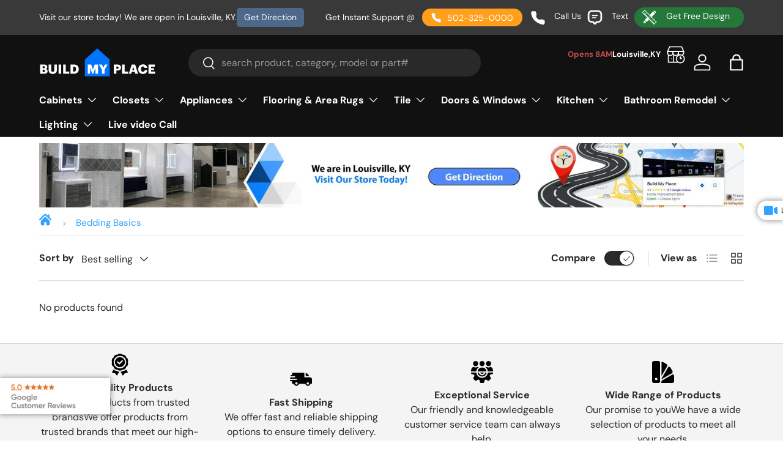

--- FILE ---
content_type: text/html; charset=utf-8
request_url: https://buildmyplace.com/collections/bedding-basics
body_size: 63889
content:
<!doctype html>
<html class="no-js" lang="en" dir="ltr"> 
<head><meta charset="utf-8">
<meta name="viewport" content="width=device-width,initial-scale=1">
<title>Bedding Basics - BUILDMYPLACE</title><link rel="canonical" href="https://buildmyplace.com/collections/bedding-basics"><link rel="icon" href="//buildmyplace.com/cdn/shop/files/favicon_icon_30ee9f09-a781-409d-9577-03f3336b8775.png?crop=center&height=48&v=1764615037&width=48" type="image/png">
  <link rel="apple-touch-icon" href="//buildmyplace.com/cdn/shop/files/favicon_icon_30ee9f09-a781-409d-9577-03f3336b8775.png?crop=center&height=180&v=1764615037&width=180"><meta name="description" content="- BUILDMYPLACE"><script type="application/ld+json">
{
  "@context": "https://schema.org",
  "@type": "Organization",
  "name": "BuildMyPlace",
  "url": "https://buildmyplace.com/",
  "logo": "https://buildmyplace.com/cdn/shop/files/BMP_logo_d2d71167-6257-454c-a5fc-3cfbd6c7ecee.png",
  "description": "BuildMyPlace is a leading online retailer for LED lighting, home improvement, and furnishing products.",
  "sameAs": [
    "https://www.facebook.com/buildmyplace",
    "https://www.instagram.com/buildmyplace/",
    "https://www.linkedin.com/company/buildmyplace",
    "https://www.youtube.com/@BuildMyPlace"
  ],
  "contactPoint": {
    "@type": "ContactPoint",
    "contactType": "customer service",
    "telephone": "+1-888-860-7555",
    "email": "info@buildmyplace.com",
    "areaServed": "US"
  }
}
</script>
<script type="application/ld+json"> 
{
  "@context": "https://schema.org",
  "@type": "FurnitureStore",
  "name": "BuildMyPlace - Louisville",
  "image": "https://buildmyplace.com/path-to-store-photo.jpg",
  "url": "https://buildmyplace.com/pages/louisville",
  "telephone": "+1-888-860-7555",
  "address": {
    "@type": "PostalAddress",
    "streetAddress": "1002 N Dixie Blvd",
    "addressLocality": "Louisville",
    "addressRegion": "KY",
    "postalCode": "40210",
    "addressCountry": "US"
  },
  "openingHours": "Mo-Fr 09:00-18:00"
}
</script>
<meta property="og:site_name" content="BUILDMYPLACE">
<meta property="og:url" content="https://buildmyplace.com/collections/bedding-basics">
<meta property="og:title" content="Bedding Basics - BUILDMYPLACE">
<meta property="og:type" content="product.group">
<meta property="og:description" content="- BUILDMYPLACE"><meta property="og:image" content="http://buildmyplace.com/cdn/shop/collections/Pillows-and-Toppers_61ec7ca2-0c1e-4b98-9734-be77fb9ab020.jpg?crop=center&height=1200&v=1588271225&width=1200">
  <meta property="og:image:secure_url" content="https://buildmyplace.com/cdn/shop/collections/Pillows-and-Toppers_61ec7ca2-0c1e-4b98-9734-be77fb9ab020.jpg?crop=center&height=1200&v=1588271225&width=1200">
  <meta property="og:image:width" content="250">
  <meta property="og:image:height" content="250"><meta name="twitter:site" content="@buildmyplacecom"><meta name="twitter:card" content="summary_large_image">
<meta name="twitter:title" content="Bedding Basics - BUILDMYPLACE">
<meta name="twitter:description" content="- BUILDMYPLACE">
<script type="text/javascript" src="//script.crazyegg.com/pages/scripts/0131/7449.js" async="async" ></script>

  <link rel="preload" href="//buildmyplace.com/cdn/shop/t/405/assets/main.css?v=85948402759526777911766427501" as="style"><style data-shopify>
@font-face {
  font-family: "DM Sans";
  font-weight: 400;
  font-style: normal;
  font-display: swap;
  src: url("//buildmyplace.com/cdn/fonts/dm_sans/dmsans_n4.ec80bd4dd7e1a334c969c265873491ae56018d72.woff2") format("woff2"),
       url("//buildmyplace.com/cdn/fonts/dm_sans/dmsans_n4.87bdd914d8a61247b911147ae68e754d695c58a6.woff") format("woff");
}
@font-face {
  font-family: "DM Sans";
  font-weight: 700;
  font-style: normal;
  font-display: swap;
  src: url("//buildmyplace.com/cdn/fonts/dm_sans/dmsans_n7.97e21d81502002291ea1de8aefb79170c6946ce5.woff2") format("woff2"),
       url("//buildmyplace.com/cdn/fonts/dm_sans/dmsans_n7.af5c214f5116410ca1d53a2090665620e78e2e1b.woff") format("woff");
}
@font-face {
  font-family: "DM Sans";
  font-weight: 400;
  font-style: italic;
  font-display: swap;
  src: url("//buildmyplace.com/cdn/fonts/dm_sans/dmsans_i4.b8fe05e69ee95d5a53155c346957d8cbf5081c1a.woff2") format("woff2"),
       url("//buildmyplace.com/cdn/fonts/dm_sans/dmsans_i4.403fe28ee2ea63e142575c0aa47684d65f8c23a0.woff") format("woff");
}
@font-face {
  font-family: "DM Sans";
  font-weight: 700;
  font-style: italic;
  font-display: swap;
  src: url("//buildmyplace.com/cdn/fonts/dm_sans/dmsans_i7.52b57f7d7342eb7255084623d98ab83fd96e7f9b.woff2") format("woff2"),
       url("//buildmyplace.com/cdn/fonts/dm_sans/dmsans_i7.d5e14ef18a1d4a8ce78a4187580b4eb1759c2eda.woff") format("woff");
}
@font-face {
  font-family: "DM Sans";
  font-weight: 700;
  font-style: normal;
  font-display: swap;
  src: url("//buildmyplace.com/cdn/fonts/dm_sans/dmsans_n7.97e21d81502002291ea1de8aefb79170c6946ce5.woff2") format("woff2"),
       url("//buildmyplace.com/cdn/fonts/dm_sans/dmsans_n7.af5c214f5116410ca1d53a2090665620e78e2e1b.woff") format("woff");
}
@font-face {
  font-family: "DM Sans";
  font-weight: 700;
  font-style: normal;
  font-display: swap;
  src: url("//buildmyplace.com/cdn/fonts/dm_sans/dmsans_n7.97e21d81502002291ea1de8aefb79170c6946ce5.woff2") format("woff2"),
       url("//buildmyplace.com/cdn/fonts/dm_sans/dmsans_n7.af5c214f5116410ca1d53a2090665620e78e2e1b.woff") format("woff");
}
:root {
      --bg-color: 255 255 255 / 1.0;
      --bg-color-og: 255 255 255 / 1.0;
      --heading-color: 42 43 42;
      --text-color: 42 43 42;
      --text-color-og: 42 43 42;
      --scrollbar-color: 42 43 42;
      --link-color: 42 43 42;
      --link-color-og: 42 43 42;
      --star-color: 255 159 28;--swatch-border-color-default: 212 213 212;
        --swatch-border-color-active: 149 149 149;
        --swatch-card-size: 24px;
        --swatch-variant-picker-size: 60px;--color-scheme-1-bg: 244 244 244 / 1.0;
      --color-scheme-1-grad: linear-gradient(180deg, rgba(244, 244, 244, 1), rgba(244, 244, 244, 1) 100%);
      --color-scheme-1-heading: 42 43 42;
      --color-scheme-1-text: 42 43 42;
      --color-scheme-1-btn-bg: 255 88 13;
      --color-scheme-1-btn-text: 255 255 255;
      --color-scheme-1-btn-bg-hover: 255 124 64;--color-scheme-2-bg: 42 43 42 / 1.0;
      --color-scheme-2-grad: linear-gradient(225deg, rgba(51, 59, 67, 0.88) 8%, rgba(41, 47, 54, 1) 56%, rgba(20, 20, 20, 1) 92%);
      --color-scheme-2-heading: 255 88 13;
      --color-scheme-2-text: 255 255 255;
      --color-scheme-2-btn-bg: 255 88 13;
      --color-scheme-2-btn-text: 255 255 255;
      --color-scheme-2-btn-bg-hover: 255 124 64;--color-scheme-3-bg: 255 88 13 / 1.0;
      --color-scheme-3-grad: linear-gradient(46deg, rgba(234, 73, 0, 1) 8%, rgba(234, 73, 0, 1) 32%, rgba(255, 88, 13, 0.88) 92%);
      --color-scheme-3-heading: 255 255 255;
      --color-scheme-3-text: 255 255 255;
      --color-scheme-3-btn-bg: 42 43 42;
      --color-scheme-3-btn-text: 255 255 255;
      --color-scheme-3-btn-bg-hover: 82 83 82;

      --drawer-bg-color: 255 255 255 / 1.0;
      --drawer-text-color: 42 43 42;

      --panel-bg-color: 244 244 244 / 1.0;
      --panel-heading-color: 42 43 42;
      --panel-text-color: 42 43 42;

      --in-stock-text-color: 44 126 63;
      --low-stock-text-color: 210 134 26;
      --very-low-stock-text-color: 180 12 28;
      --no-stock-text-color: 119 119 119;
      --no-stock-backordered-text-color: 119 119 119;

      --error-bg-color: 252 237 238;
      --error-text-color: 180 12 28;
      --success-bg-color: 232 246 234;
      --success-text-color: 44 126 63;
      --info-bg-color: 228 237 250;
      --info-text-color: 26 102 210;

      --heading-font-family: "DM Sans", sans-serif;
      --heading-font-style: normal;
      --heading-font-weight: 700;
      --heading-scale-start: 4;

      --navigation-font-family: "DM Sans", sans-serif;
      --navigation-font-style: normal;
      --navigation-font-weight: 700;--heading-text-transform: none;
--subheading-text-transform: none;
      --body-font-family: "DM Sans", sans-serif;
      --body-font-style: normal;
      --body-font-weight: 400;
      --body-font-size: 16;

      --section-gap: 48;
      --heading-gap: calc(8 * var(--space-unit));--grid-column-gap: 20px;--btn-bg-color: 42 43 42;
      --btn-bg-hover-color: 82 83 82;
      --btn-text-color: 255 255 255;
      --btn-bg-color-og: 42 43 42;
      --btn-text-color-og: 255 255 255;
      --btn-alt-bg-color: 255 255 255;
      --btn-alt-bg-alpha: 1.0;
      --btn-alt-text-color: 42 43 42;
      --btn-border-width: 2px;
      --btn-padding-y: 12px;

      
      --btn-border-radius: 28px;
      

      --btn-lg-border-radius: 50%;
      --btn-icon-border-radius: 50%;
      --input-with-btn-inner-radius: var(--btn-border-radius);

      --input-bg-color: 255 255 255 / 1.0;
      --input-text-color: 42 43 42;
      --input-border-width: 2px;
      --input-border-radius: 26px;
      --textarea-border-radius: 12px;
      --input-border-radius: 28px;
      --input-lg-border-radius: 34px;
      --input-bg-color-diff-3: #f7f7f7;
      --input-bg-color-diff-6: #f0f0f0;

      --modal-border-radius: 16px;
      --modal-overlay-color: 0 0 0;
      --modal-overlay-opacity: 0.4;
      --drawer-border-radius: 16px;
      --overlay-border-radius: 0px;

      --custom-label-bg-color: 13 44 84 / 1.0;
      --custom-label-text-color: 255 255 255 / 1.0;--sale-label-bg-color: 170 17 85 / 1.0;
      --sale-label-text-color: 255 255 255 / 1.0;--sold-out-label-bg-color: 42 43 42 / 1.0;
      --sold-out-label-text-color: 255 255 255 / 1.0;--new-label-bg-color: 127 184 0 / 1.0;
      --new-label-text-color: 255 255 255 / 1.0;--preorder-label-bg-color: 0 166 237 / 1.0;
      --preorder-label-text-color: 255 255 255 / 1.0;

      --collection-label-color: 0 126 18 / 1.0;

      --page-width: 1410px;
       --page-width2: 1920px; 
      --gutter-sm: 20px;
      --gutter-md: 32px;
      --gutter-lg: 64px;

      --payment-terms-bg-color: #ffffff;

      --coll-card-bg-color: #f9f9f9;
      --coll-card-border-color: #f2f2f2;

      --card-highlight-bg-color: #F9F9F9;
      --card-highlight-text-color: 85 85 85;
      --card-highlight-border-color: #E1E1E1;--card-bg-color: #ffffff;
      --card-text-color: 38 38 43;
      --card-border-color: #f2f2f2;
        
          --aos-animate-duration: 0.6s;
        

        
          --aos-min-width: 600;
        
      

      --reading-width: 48em;
    }

    @media (max-width: 769px) {
      :root {
        --reading-width: 36em;
      }
    }
  </style><script async type="text/javascript">
      (function(c,l,a,r,i,t,y){
          c[a]=c[a]||function(){(c[a].q=c[a].q||[]).push(arguments)};
          t=l.createElement(r);t.async=1;t.src="https://www.clarity.ms/tag/"+i;
          y=l.getElementsByTagName(r)[0];y.parentNode.insertBefore(t,y);
      })(window, document, "clarity", "script", "ehemrpo05m");
    </script>

  <link rel="stylesheet" href="//buildmyplace.com/cdn/shop/t/405/assets/main.css?v=85948402759526777911766427501">
  <script src="//buildmyplace.com/cdn/shop/t/405/assets/main.js?v=129661173363203103461764005096" defer="defer"></script><link rel="preload" href="//buildmyplace.com/cdn/fonts/dm_sans/dmsans_n4.ec80bd4dd7e1a334c969c265873491ae56018d72.woff2" as="font" type="font/woff2" crossorigin fetchpriority="high"><link rel="preload" href="//buildmyplace.com/cdn/fonts/dm_sans/dmsans_n7.97e21d81502002291ea1de8aefb79170c6946ce5.woff2" as="font" type="font/woff2" crossorigin fetchpriority="high"><script>window.performance && window.performance.mark && window.performance.mark('shopify.content_for_header.start');</script><meta name="google-site-verification" content="xepMXepcp50ZXzwOwK4R1WwokkxNIWz9XkguNT7FIE8">
<meta name="google-site-verification" content="_19U8F_05zWZO3RCdjVf8um-tvdJl0qpkjaBuWGaewk">
<meta name="google-site-verification" content="COyaKebJ--qZunaxcFWOj_rzFpAl_e7L55toDOujryc">
<meta name="facebook-domain-verification" content="sw2071iuosjjxepgpybsepzblye9f9">
<meta id="shopify-digital-wallet" name="shopify-digital-wallet" content="/6465159257/digital_wallets/dialog">
<meta name="shopify-checkout-api-token" content="88fa194253f3231c6311e7078bf63f13">
<meta id="in-context-paypal-metadata" data-shop-id="6465159257" data-venmo-supported="false" data-environment="production" data-locale="en_US" data-paypal-v4="true" data-currency="USD">
<link rel="alternate" type="application/atom+xml" title="Feed" href="/collections/bedding-basics.atom" />
<link rel="alternate" type="application/json+oembed" href="https://buildmyplace.com/collections/bedding-basics.oembed">
<script async="async" src="/checkouts/internal/preloads.js?locale=en-US"></script>
<link rel="preconnect" href="https://shop.app" crossorigin="anonymous">
<script async="async" src="https://shop.app/checkouts/internal/preloads.js?locale=en-US&shop_id=6465159257" crossorigin="anonymous"></script>
<script id="apple-pay-shop-capabilities" type="application/json">{"shopId":6465159257,"countryCode":"US","currencyCode":"USD","merchantCapabilities":["supports3DS"],"merchantId":"gid:\/\/shopify\/Shop\/6465159257","merchantName":"BUILDMYPLACE","requiredBillingContactFields":["postalAddress","email","phone"],"requiredShippingContactFields":["postalAddress","email","phone"],"shippingType":"shipping","supportedNetworks":["visa","masterCard","amex","discover","elo","jcb"],"total":{"type":"pending","label":"BUILDMYPLACE","amount":"1.00"},"shopifyPaymentsEnabled":true,"supportsSubscriptions":true}</script>
<script id="shopify-features" type="application/json">{"accessToken":"88fa194253f3231c6311e7078bf63f13","betas":["rich-media-storefront-analytics"],"domain":"buildmyplace.com","predictiveSearch":true,"shopId":6465159257,"locale":"en"}</script>
<script>var Shopify = Shopify || {};
Shopify.shop = "buildmyplace.myshopify.com";
Shopify.locale = "en";
Shopify.currency = {"active":"USD","rate":"1.0"};
Shopify.country = "US";
Shopify.theme = {"name":"Dhanraj Live-25\/11\/2025","id":145878679645,"schema_name":"Enterprise","schema_version":"2.0.1","theme_store_id":1657,"role":"main"};
Shopify.theme.handle = "null";
Shopify.theme.style = {"id":null,"handle":null};
Shopify.cdnHost = "buildmyplace.com/cdn";
Shopify.routes = Shopify.routes || {};
Shopify.routes.root = "/";</script>
<script type="module">!function(o){(o.Shopify=o.Shopify||{}).modules=!0}(window);</script>
<script>!function(o){function n(){var o=[];function n(){o.push(Array.prototype.slice.apply(arguments))}return n.q=o,n}var t=o.Shopify=o.Shopify||{};t.loadFeatures=n(),t.autoloadFeatures=n()}(window);</script>
<script>
  window.ShopifyPay = window.ShopifyPay || {};
  window.ShopifyPay.apiHost = "shop.app\/pay";
  window.ShopifyPay.redirectState = null;
</script>
<script id="shop-js-analytics" type="application/json">{"pageType":"collection"}</script>
<script defer="defer" async type="module" src="//buildmyplace.com/cdn/shopifycloud/shop-js/modules/v2/client.init-shop-cart-sync_BT-GjEfc.en.esm.js"></script>
<script defer="defer" async type="module" src="//buildmyplace.com/cdn/shopifycloud/shop-js/modules/v2/chunk.common_D58fp_Oc.esm.js"></script>
<script defer="defer" async type="module" src="//buildmyplace.com/cdn/shopifycloud/shop-js/modules/v2/chunk.modal_xMitdFEc.esm.js"></script>
<script type="module">
  await import("//buildmyplace.com/cdn/shopifycloud/shop-js/modules/v2/client.init-shop-cart-sync_BT-GjEfc.en.esm.js");
await import("//buildmyplace.com/cdn/shopifycloud/shop-js/modules/v2/chunk.common_D58fp_Oc.esm.js");
await import("//buildmyplace.com/cdn/shopifycloud/shop-js/modules/v2/chunk.modal_xMitdFEc.esm.js");

  window.Shopify.SignInWithShop?.initShopCartSync?.({"fedCMEnabled":true,"windoidEnabled":true});

</script>
<script>
  window.Shopify = window.Shopify || {};
  if (!window.Shopify.featureAssets) window.Shopify.featureAssets = {};
  window.Shopify.featureAssets['shop-js'] = {"shop-cart-sync":["modules/v2/client.shop-cart-sync_DZOKe7Ll.en.esm.js","modules/v2/chunk.common_D58fp_Oc.esm.js","modules/v2/chunk.modal_xMitdFEc.esm.js"],"init-fed-cm":["modules/v2/client.init-fed-cm_B6oLuCjv.en.esm.js","modules/v2/chunk.common_D58fp_Oc.esm.js","modules/v2/chunk.modal_xMitdFEc.esm.js"],"shop-cash-offers":["modules/v2/client.shop-cash-offers_D2sdYoxE.en.esm.js","modules/v2/chunk.common_D58fp_Oc.esm.js","modules/v2/chunk.modal_xMitdFEc.esm.js"],"shop-login-button":["modules/v2/client.shop-login-button_QeVjl5Y3.en.esm.js","modules/v2/chunk.common_D58fp_Oc.esm.js","modules/v2/chunk.modal_xMitdFEc.esm.js"],"pay-button":["modules/v2/client.pay-button_DXTOsIq6.en.esm.js","modules/v2/chunk.common_D58fp_Oc.esm.js","modules/v2/chunk.modal_xMitdFEc.esm.js"],"shop-button":["modules/v2/client.shop-button_DQZHx9pm.en.esm.js","modules/v2/chunk.common_D58fp_Oc.esm.js","modules/v2/chunk.modal_xMitdFEc.esm.js"],"avatar":["modules/v2/client.avatar_BTnouDA3.en.esm.js"],"init-windoid":["modules/v2/client.init-windoid_CR1B-cfM.en.esm.js","modules/v2/chunk.common_D58fp_Oc.esm.js","modules/v2/chunk.modal_xMitdFEc.esm.js"],"init-shop-for-new-customer-accounts":["modules/v2/client.init-shop-for-new-customer-accounts_C_vY_xzh.en.esm.js","modules/v2/client.shop-login-button_QeVjl5Y3.en.esm.js","modules/v2/chunk.common_D58fp_Oc.esm.js","modules/v2/chunk.modal_xMitdFEc.esm.js"],"init-shop-email-lookup-coordinator":["modules/v2/client.init-shop-email-lookup-coordinator_BI7n9ZSv.en.esm.js","modules/v2/chunk.common_D58fp_Oc.esm.js","modules/v2/chunk.modal_xMitdFEc.esm.js"],"init-shop-cart-sync":["modules/v2/client.init-shop-cart-sync_BT-GjEfc.en.esm.js","modules/v2/chunk.common_D58fp_Oc.esm.js","modules/v2/chunk.modal_xMitdFEc.esm.js"],"shop-toast-manager":["modules/v2/client.shop-toast-manager_DiYdP3xc.en.esm.js","modules/v2/chunk.common_D58fp_Oc.esm.js","modules/v2/chunk.modal_xMitdFEc.esm.js"],"init-customer-accounts":["modules/v2/client.init-customer-accounts_D9ZNqS-Q.en.esm.js","modules/v2/client.shop-login-button_QeVjl5Y3.en.esm.js","modules/v2/chunk.common_D58fp_Oc.esm.js","modules/v2/chunk.modal_xMitdFEc.esm.js"],"init-customer-accounts-sign-up":["modules/v2/client.init-customer-accounts-sign-up_iGw4briv.en.esm.js","modules/v2/client.shop-login-button_QeVjl5Y3.en.esm.js","modules/v2/chunk.common_D58fp_Oc.esm.js","modules/v2/chunk.modal_xMitdFEc.esm.js"],"shop-follow-button":["modules/v2/client.shop-follow-button_CqMgW2wH.en.esm.js","modules/v2/chunk.common_D58fp_Oc.esm.js","modules/v2/chunk.modal_xMitdFEc.esm.js"],"checkout-modal":["modules/v2/client.checkout-modal_xHeaAweL.en.esm.js","modules/v2/chunk.common_D58fp_Oc.esm.js","modules/v2/chunk.modal_xMitdFEc.esm.js"],"shop-login":["modules/v2/client.shop-login_D91U-Q7h.en.esm.js","modules/v2/chunk.common_D58fp_Oc.esm.js","modules/v2/chunk.modal_xMitdFEc.esm.js"],"lead-capture":["modules/v2/client.lead-capture_BJmE1dJe.en.esm.js","modules/v2/chunk.common_D58fp_Oc.esm.js","modules/v2/chunk.modal_xMitdFEc.esm.js"],"payment-terms":["modules/v2/client.payment-terms_Ci9AEqFq.en.esm.js","modules/v2/chunk.common_D58fp_Oc.esm.js","modules/v2/chunk.modal_xMitdFEc.esm.js"]};
</script>
<script>(function() {
  var isLoaded = false;
  function asyncLoad() {
    if (isLoaded) return;
    isLoaded = true;
    var urls = ["https:\/\/aiodstag.cirkleinc.com\/?shop=buildmyplace.myshopify.com","https:\/\/example.com\/my_script.js?shop=buildmyplace.myshopify.com","https:\/\/cdn1.stamped.io\/files\/widget.min.js?shop=buildmyplace.myshopify.com","\/\/searchserverapi1.com\/widgets\/shopify\/init.js?a=9h1W5S9Y7K\u0026shop=buildmyplace.myshopify.com","https:\/\/cdn.pushowl.com\/latest\/sdks\/pushowl-shopify.js?subdomain=buildmyplace\u0026environment=production\u0026guid=5b697098-80fd-48f3-b8e4-883061ace36a\u0026shop=buildmyplace.myshopify.com","https:\/\/s3.eu-west-1.amazonaws.com\/production-klarna-il-shopify-osm\/0b7fe7c4a98ef8166eeafee767bc667686567a25\/buildmyplace.myshopify.com-1764084535704.js?shop=buildmyplace.myshopify.com"];
    for (var i = 0; i < urls.length; i++) {
      var s = document.createElement('script');
      s.type = 'text/javascript';
      s.async = true;
      s.src = urls[i];
      var x = document.getElementsByTagName('script')[0];
      x.parentNode.insertBefore(s, x);
    }
  };
  if(window.attachEvent) {
    window.attachEvent('onload', asyncLoad);
  } else {
    window.addEventListener('load', asyncLoad, false);
  }
})();</script>
<script id="__st">var __st={"a":6465159257,"offset":-18000,"reqid":"a137a29b-b61f-4e21-9016-e6ec7ebec482-1769365496","pageurl":"buildmyplace.com\/collections\/bedding-basics","u":"51511ec5b6d5","p":"collection","rtyp":"collection","rid":162812428381};</script>
<script>window.ShopifyPaypalV4VisibilityTracking = true;</script>
<script id="captcha-bootstrap">!function(){'use strict';const t='contact',e='account',n='new_comment',o=[[t,t],['blogs',n],['comments',n],[t,'customer']],c=[[e,'customer_login'],[e,'guest_login'],[e,'recover_customer_password'],[e,'create_customer']],r=t=>t.map((([t,e])=>`form[action*='/${t}']:not([data-nocaptcha='true']) input[name='form_type'][value='${e}']`)).join(','),a=t=>()=>t?[...document.querySelectorAll(t)].map((t=>t.form)):[];function s(){const t=[...o],e=r(t);return a(e)}const i='password',u='form_key',d=['recaptcha-v3-token','g-recaptcha-response','h-captcha-response',i],f=()=>{try{return window.sessionStorage}catch{return}},m='__shopify_v',_=t=>t.elements[u];function p(t,e,n=!1){try{const o=window.sessionStorage,c=JSON.parse(o.getItem(e)),{data:r}=function(t){const{data:e,action:n}=t;return t[m]||n?{data:e,action:n}:{data:t,action:n}}(c);for(const[e,n]of Object.entries(r))t.elements[e]&&(t.elements[e].value=n);n&&o.removeItem(e)}catch(o){console.error('form repopulation failed',{error:o})}}const l='form_type',E='cptcha';function T(t){t.dataset[E]=!0}const w=window,h=w.document,L='Shopify',v='ce_forms',y='captcha';let A=!1;((t,e)=>{const n=(g='f06e6c50-85a8-45c8-87d0-21a2b65856fe',I='https://cdn.shopify.com/shopifycloud/storefront-forms-hcaptcha/ce_storefront_forms_captcha_hcaptcha.v1.5.2.iife.js',D={infoText:'Protected by hCaptcha',privacyText:'Privacy',termsText:'Terms'},(t,e,n)=>{const o=w[L][v],c=o.bindForm;if(c)return c(t,g,e,D).then(n);var r;o.q.push([[t,g,e,D],n]),r=I,A||(h.body.append(Object.assign(h.createElement('script'),{id:'captcha-provider',async:!0,src:r})),A=!0)});var g,I,D;w[L]=w[L]||{},w[L][v]=w[L][v]||{},w[L][v].q=[],w[L][y]=w[L][y]||{},w[L][y].protect=function(t,e){n(t,void 0,e),T(t)},Object.freeze(w[L][y]),function(t,e,n,w,h,L){const[v,y,A,g]=function(t,e,n){const i=e?o:[],u=t?c:[],d=[...i,...u],f=r(d),m=r(i),_=r(d.filter((([t,e])=>n.includes(e))));return[a(f),a(m),a(_),s()]}(w,h,L),I=t=>{const e=t.target;return e instanceof HTMLFormElement?e:e&&e.form},D=t=>v().includes(t);t.addEventListener('submit',(t=>{const e=I(t);if(!e)return;const n=D(e)&&!e.dataset.hcaptchaBound&&!e.dataset.recaptchaBound,o=_(e),c=g().includes(e)&&(!o||!o.value);(n||c)&&t.preventDefault(),c&&!n&&(function(t){try{if(!f())return;!function(t){const e=f();if(!e)return;const n=_(t);if(!n)return;const o=n.value;o&&e.removeItem(o)}(t);const e=Array.from(Array(32),(()=>Math.random().toString(36)[2])).join('');!function(t,e){_(t)||t.append(Object.assign(document.createElement('input'),{type:'hidden',name:u})),t.elements[u].value=e}(t,e),function(t,e){const n=f();if(!n)return;const o=[...t.querySelectorAll(`input[type='${i}']`)].map((({name:t})=>t)),c=[...d,...o],r={};for(const[a,s]of new FormData(t).entries())c.includes(a)||(r[a]=s);n.setItem(e,JSON.stringify({[m]:1,action:t.action,data:r}))}(t,e)}catch(e){console.error('failed to persist form',e)}}(e),e.submit())}));const S=(t,e)=>{t&&!t.dataset[E]&&(n(t,e.some((e=>e===t))),T(t))};for(const o of['focusin','change'])t.addEventListener(o,(t=>{const e=I(t);D(e)&&S(e,y())}));const B=e.get('form_key'),M=e.get(l),P=B&&M;t.addEventListener('DOMContentLoaded',(()=>{const t=y();if(P)for(const e of t)e.elements[l].value===M&&p(e,B);[...new Set([...A(),...v().filter((t=>'true'===t.dataset.shopifyCaptcha))])].forEach((e=>S(e,t)))}))}(h,new URLSearchParams(w.location.search),n,t,e,['guest_login'])})(!0,!0)}();</script>
<script integrity="sha256-4kQ18oKyAcykRKYeNunJcIwy7WH5gtpwJnB7kiuLZ1E=" data-source-attribution="shopify.loadfeatures" defer="defer" src="//buildmyplace.com/cdn/shopifycloud/storefront/assets/storefront/load_feature-a0a9edcb.js" crossorigin="anonymous"></script>
<script crossorigin="anonymous" defer="defer" src="//buildmyplace.com/cdn/shopifycloud/storefront/assets/shopify_pay/storefront-65b4c6d7.js?v=20250812"></script>
<script data-source-attribution="shopify.dynamic_checkout.dynamic.init">var Shopify=Shopify||{};Shopify.PaymentButton=Shopify.PaymentButton||{isStorefrontPortableWallets:!0,init:function(){window.Shopify.PaymentButton.init=function(){};var t=document.createElement("script");t.src="https://buildmyplace.com/cdn/shopifycloud/portable-wallets/latest/portable-wallets.en.js",t.type="module",document.head.appendChild(t)}};
</script>
<script data-source-attribution="shopify.dynamic_checkout.buyer_consent">
  function portableWalletsHideBuyerConsent(e){var t=document.getElementById("shopify-buyer-consent"),n=document.getElementById("shopify-subscription-policy-button");t&&n&&(t.classList.add("hidden"),t.setAttribute("aria-hidden","true"),n.removeEventListener("click",e))}function portableWalletsShowBuyerConsent(e){var t=document.getElementById("shopify-buyer-consent"),n=document.getElementById("shopify-subscription-policy-button");t&&n&&(t.classList.remove("hidden"),t.removeAttribute("aria-hidden"),n.addEventListener("click",e))}window.Shopify?.PaymentButton&&(window.Shopify.PaymentButton.hideBuyerConsent=portableWalletsHideBuyerConsent,window.Shopify.PaymentButton.showBuyerConsent=portableWalletsShowBuyerConsent);
</script>
<script data-source-attribution="shopify.dynamic_checkout.cart.bootstrap">document.addEventListener("DOMContentLoaded",(function(){function t(){return document.querySelector("shopify-accelerated-checkout-cart, shopify-accelerated-checkout")}if(t())Shopify.PaymentButton.init();else{new MutationObserver((function(e,n){t()&&(Shopify.PaymentButton.init(),n.disconnect())})).observe(document.body,{childList:!0,subtree:!0})}}));
</script>
<link id="shopify-accelerated-checkout-styles" rel="stylesheet" media="screen" href="https://buildmyplace.com/cdn/shopifycloud/portable-wallets/latest/accelerated-checkout-backwards-compat.css" crossorigin="anonymous">
<style id="shopify-accelerated-checkout-cart">
        #shopify-buyer-consent {
  margin-top: 1em;
  display: inline-block;
  width: 100%;
}

#shopify-buyer-consent.hidden {
  display: none;
}

#shopify-subscription-policy-button {
  background: none;
  border: none;
  padding: 0;
  text-decoration: underline;
  font-size: inherit;
  cursor: pointer;
}

#shopify-subscription-policy-button::before {
  box-shadow: none;
}

      </style>
<script id="sections-script" data-sections="header,footer" defer="defer" src="//buildmyplace.com/cdn/shop/t/405/compiled_assets/scripts.js?v=268552"></script>
<script>window.performance && window.performance.mark && window.performance.mark('shopify.content_for_header.end');</script>

    <script src="//buildmyplace.com/cdn/shop/t/405/assets/animate-on-scroll.js?v=15249566486942820451763400900" defer="defer"></script>
    <link rel="stylesheet" href="//buildmyplace.com/cdn/shop/t/405/assets/animate-on-scroll.css?v=116194678796051782541763400900">
  

  <script>document.documentElement.className = document.documentElement.className.replace('no-js', 'js');</script><!-- CC Custom Head Start --><!-- CC Custom Head End --><style>
  .google-reviews {
    display: block;
    position: fixed;
    left: 0;
    bottom:6%;
    background: transparent;
    box-shadow: none;
    overflow: visible;
    z-index: 4;
    font-family: sans-serif;
    width: 180px;
    box-shadow: 0px 0px 8px 1px #969696;
}
</style>

<div class="google-reviews">
    <div class="google-review">
      <a href="https://www.google.com/maps/place/Build+My+Place/@38.1564325,-85.71082,17z/data=!4m8!3m7!1s0x88690d4c2d39f4bf:0x7f45de2192c0580a!8m2!3d38.1564325!4d-85.71082!9m1!1b1!16s%2Fg%2F11h9kbz3kg?entry=ttu" >
      <img loading="lazy" class="google-reviews-lo" src="https://cdn.shopify.com/s/files/1/0064/6515/9257/files/google_reviews.jpg?v=1705605815" alt="google reviews">
      </a>
    </div>
</div> 
  <script>
      window.$zoho=window.$zoho || {};$zoho.salesiq=$zoho.salesiq||{ready:function(){}}
    </script>
    <script
      id="zsiqscript"
      src="https://salesiq.zohopublic.in/widget?wc=siqec5a63b26923fc7e1477cd403e8ae34fac2fe0100857dbe442a5bf8a27477bfe"
      defer
    ></script>
    <script>
      $zoho.salesiq.ready=function()

      {
         $zoho.salesiq.visitor.info({"Company" : "Buildmyplace"});
      }
    </script>
<!-- BEGIN app block: shopify://apps/hulk-form-builder/blocks/app-embed/b6b8dd14-356b-4725-a4ed-77232212b3c3 --><!-- BEGIN app snippet: hulkapps-formbuilder-theme-ext --><script type="text/javascript">
  
  if (typeof window.formbuilder_customer != "object") {
        window.formbuilder_customer = {}
  }

  window.hulkFormBuilder = {
    form_data: {"form_BKHoDbLJMFje9bBV_uLuHQ":{"uuid":"BKHoDbLJMFje9bBV_uLuHQ","form_name":"Kitchen Remodelling Form","form_data":{"div_back_gradient_1":"#fff","div_back_gradient_2":"#fff","back_color":"#fff","form_title":"\u003ch3\u003eFree 3D Kitchen Design Request\u003c\/h3\u003e\n","form_submit":"Submit Request","after_submit":"redirect","after_submit_msg":"\u003cp\u003eThank you for submitting your query. Our design team will get in touch with you shortly.\u003c\/p\u003e\n","captcha_enable":"yes","label_style":"inlineLabels","input_border_radius":"2","back_type":"transparent","input_back_color":"#fff","input_back_color_hover":"#fff","back_shadow":"none","label_font_clr":"#333333","input_font_clr":"#333333","button_align":"fullBtn","button_clr":"#fff","button_back_clr":"#1877f2","button_border_radius":"2","form_width":"100%","form_border_size":"2","form_border_clr":"#c7c7c7","form_border_radius":"1","label_font_size":"14","input_font_size":"12","button_font_size":"16","form_padding":"35","input_border_color":"#ccc","input_border_color_hover":"#ccc","btn_border_clr":"#1877f2","btn_border_size":"1","form_name":"Kitchen Remodelling Form","":"","form_access_message":"\u003cp\u003ePlease login to access the form\u003cbr\u003eDo not have an account? Create account\u003c\/p\u003e","form_description":"\u003ch5\u003e\u003csmall\u003e\u003cstrong\u003eGet your kitchen designed in just a day - Save money and time with a great plan.\u003c\/strong\u003e\u003c\/small\u003e\u003c\/h5\u003e\n","form_banner_alignment":"left","captcha_honeypot":"no","captcha_version_3_enable":"yes","banner_img_width":"600","banner_img_height":"600","image_url":"https:\/\/form-builder-by-hulkapps.s3.amazonaws.com\/uploads\/buildmyplace.myshopify.com\/backend_image\/Screenshot_1.png","after_submit_url":"https:\/\/buildmyplace.com\/pages\/kitchen-remodeling-thank-you","admin_email_response":"yes","form_load_as_popup":"no","formElements":[{"type":"text","position":0,"label":"First Name","customClass":"","halfwidth":"yes","Conditions":{},"page_number":1,"required":"yes"},{"type":"text","position":1,"label":"Last Name","halfwidth":"yes","Conditions":{},"page_number":1,"required":"yes"},{"type":"email","position":2,"label":"Email","required":"yes","email_confirm":"yes","Conditions":{},"page_number":1},{"Conditions":{},"type":"select","position":3,"label":"United States","values":"United States","elementCost":{},"add_admin_emails":"no","page_number":1,"required":"no","halfwidth":"yes","option_sets":"country"},{"Conditions":{},"type":"number","position":4,"label":"Phone Number","page_number":1,"halfwidth":"yes","required":"yes","minNumber":"10"},{"type":"textarea","position":5,"label":"Comment","required":"yes","Conditions":{},"page_number":1},{"Conditions":{},"type":"select","position":6,"label":"Ceiling Height","values":"Under 84 Inch\n90 Inch\n96 Inch - 8 Feet\n102 Inch - 8 Feet 8 Inch\n108 Inch\nOver 10 Feet","elementCost":{},"required":"yes","page_number":1},{"Conditions":{},"type":"newdate","position":7,"label":"Cabinets needed for before the following date:","required":"yes","page_number":1},{"Conditions":{"Operator":"ONE"},"type":"file","position":8,"label":"Upload Floorplan \u0026 Pictures Here*","imageMultiple":"yes","allow_type":".mov, .mp4, .jpg, .png, .pdf","imagenoMultiple":10,"enable_drag_and_drop":"yes","required":"yes","page_number":1},{"Conditions":{},"type":"textarea","position":9,"label":"Comments - ","page_number":1,"required":"yes"},{"Conditions":{},"type":"label","position":10,"label":"Please confirm the cabinet color and style you’d like.","page_number":1},{"Conditions":{"Operator":"ONE"},"type":"hidden","position":11,"label":"Company","fieldvalue":"BuildMyPlace","page_number":1},{"Conditions":{},"type":"hidden","position":12,"label":"UTM source","fieldvalue":"google","page_number":1},{"Conditions":{},"type":"hidden","position":13,"label":"UTM campaign","fieldvalue":"[MM] PMAX - Kitchen","page_number":1},{"Conditions":{},"type":"hidden","position":14,"label":"UTM medium","fieldvalue":"cpc","page_number":1},{"Conditions":{},"type":"hidden","position":15,"label":"UTM content","fieldvalue":"Performance Max - Design Service - MM - Asset Group","page_number":1},{"Conditions":{},"type":"hidden","position":16,"label":"Shop_Name_c","fieldvalue":"BuildMyPlace","page_number":1}]},"is_spam_form":false,"shop_uuid":"p_CvdmoNsIFrLyuebjoAuQ","shop_timezone":"America\/New_York","shop_id":154992,"shop_is_after_submit_enabled":true,"shop_shopify_plan":"shopify_plus","shop_shopify_domain":"buildmyplace.myshopify.com"},"form_dPXavgqni4Hyet1KcGlmAA":{"uuid":"dPXavgqni4Hyet1KcGlmAA","form_name":"Door Form","form_data":{"div_back_gradient_1":"#6d2323","div_back_gradient_2":"#874c4c","back_color":"#f5f2ef","form_title":"\u003ch2 style=\"text-align: center;\"\u003eGET A QUOTE\u003c\/h2\u003e\n\u003cquillbot-extension-portal\u003e\u003c\/quillbot-extension-portal\u003e\u003cquillbot-extension-portal\u003e\u003c\/quillbot-extension-portal\u003e\u003cquillbot-extension-portal\u003e\u003c\/quillbot-extension-portal\u003e","form_submit":"Request A Quote","after_submit":"hideAndmessage","after_submit_msg":"\u003cp\u003eThankyou for your response we will get back to you!\u003c\/p\u003e\n","captcha_enable":"no","label_style":"inlineLabels","input_border_radius":"2","back_type":"color","input_back_color":"#fff","input_back_color_hover":"#fff","back_shadow":"none","label_font_clr":"#333333","input_font_clr":"#333333","button_align":"fullBtn","button_clr":"#fff","button_back_clr":"#000000","button_border_radius":"2","form_width":"600px","form_border_size":"2","form_border_clr":"#c7c7c7","form_border_radius":"1","label_font_size":"14","input_font_size":"12","button_font_size":"16","form_padding":"35","input_border_color":"#ccc","input_border_color_hover":"#ccc","btn_border_clr":"#333333","btn_border_size":"1","form_name":"Door Form","":"","form_description":"\u003cp style=\"text-align: center;\"\u003eIf you are interested in receiving a quote, please fill out the form below and click on the \u0026quot;Request a Quote\u0026quot; button.\u003c\/p\u003e\n\u003cquillbot-extension-portal\u003e\u003c\/quillbot-extension-portal\u003e","form_access_message":"\u003cp\u003ePlease login to access the form\u003cbr\u003eDo not have an account? Create account\u003c\/p\u003e","form_load_as_popup":"yes","popup_btn_text":"GET A QUOTE","popup_btn_position":"custom","popup_btn_custom_position":"get-qtbtn","popup_btn_background_clr":"#0066ff","popup_btn_font_clr":"#ffffff","popup_btn_border_color":"#0066ff","undefined":0,"formElements":[{"Conditions":{},"type":"text","position":0,"label":"First Name","required":"yes","halfwidth":"yes","page_number":1},{"Conditions":{},"type":"text","position":1,"label":"Last Name","required":"yes","halfwidth":"yes","page_number":1},{"type":"email","position":2,"label":"Email","required":"yes","email_confirm":"yes","Conditions":{},"page_number":1,"halfwidth":"no"},{"Conditions":{},"type":"text","position":3,"label":"Quantity","required":"yes","halfwidth":"no","page_number":1},{"Conditions":{},"type":"phone","position":4,"label":" Phone Number","page_number":1,"required":"yes"},{"Conditions":{},"type":"textarea","position":5,"label":"Comment","page_number":1}]},"is_spam_form":false,"shop_uuid":"p_CvdmoNsIFrLyuebjoAuQ","shop_timezone":"America\/New_York","shop_id":154992,"shop_is_after_submit_enabled":true,"shop_shopify_plan":"Shopify Plus","shop_shopify_domain":"buildmyplace.myshopify.com"},"form_j-rZrlvKIWg1N7Q99HI-BQ":{"uuid":"j-rZrlvKIWg1N7Q99HI-BQ","form_name":"POP Up Kitchen Remodelling Form","form_data":{"div_back_gradient_1":"#fff","div_back_gradient_2":"#fff","back_color":"#fff","form_title":"\u003ch3\u003eFree 3D Kitchen Design Request\u003c\/h3\u003e\n","form_submit":"Submit Request","after_submit":"redirect","after_submit_msg":"\u003cp\u003eThank you for submitting your query. Our design team will get in touch with you shortly.\u003c\/p\u003e\n","captcha_enable":"yes","label_style":"inlineLabels","input_border_radius":"2","back_type":"transparent","input_back_color":"#fff","input_back_color_hover":"#fff","back_shadow":"none","label_font_clr":"#333333","input_font_clr":"#333333","button_align":"fullBtn","button_clr":"#fff","button_back_clr":"#1877f2","button_border_radius":"2","form_width":"100%","form_border_size":"2","form_border_clr":"#c7c7c7","form_border_radius":"1","label_font_size":"14","input_font_size":"12","button_font_size":"16","form_padding":"35","input_border_color":"#ccc","input_border_color_hover":"#ccc","btn_border_clr":"#1877f2","btn_border_size":"1","form_name":"POP Up Kitchen Remodelling Form","":"","form_access_message":"\u003cp\u003ePlease login to access the form\u003cbr\u003eDo not have an account? Create account\u003c\/p\u003e","form_description":"\u003ch5\u003e\u003csmall\u003e\u003cstrong\u003eGet your kitchen designed in just a day - Save money and time with a great plan.\u003c\/strong\u003e\u003c\/small\u003e\u003c\/h5\u003e\n","form_banner_alignment":"left","captcha_honeypot":"no","captcha_version_3_enable":"yes","banner_img_width":"600","banner_img_height":"600","image_url":"https:\/\/form-builder-by-hulkapps.s3.amazonaws.com\/uploads\/buildmyplace.myshopify.com\/backend_image\/Screenshot_1.png","after_submit_url":"https:\/\/buildmyplace.com\/pages\/kitchen-remodeling-thank-you","admin_email_response":"yes","form_load_as_popup":"yes","form_load_with_existing_btn":"yes","form_load_with_existing_btn_class":"popup-kitchen-form","formElements":[{"type":"text","position":0,"label":"First Name","customClass":"","halfwidth":"yes","Conditions":{},"page_number":1,"required":"yes"},{"type":"text","position":1,"label":"Last Name","halfwidth":"yes","Conditions":{},"page_number":1,"required":"yes"},{"type":"email","position":2,"label":"Email","required":"yes","email_confirm":"yes","Conditions":{},"page_number":1},{"Conditions":{},"type":"select","position":3,"label":"United States","values":"United States","elementCost":{},"add_admin_emails":"no","page_number":1,"required":"no","halfwidth":"yes","option_sets":"country"},{"Conditions":{},"type":"number","position":4,"label":"Phone Number","page_number":1,"halfwidth":"yes","required":"yes","minNumber":"10"},{"type":"textarea","position":5,"label":"Comment","required":"yes","Conditions":{},"page_number":1},{"Conditions":{},"type":"select","position":6,"label":"Ceiling Height","values":"Under 84 Inch\n90 Inch\n96 Inch - 8 Feet\n102 Inch - 8 Feet 8 Inch\n108 Inch\nOver 10 Feet","elementCost":{},"required":"yes","page_number":1},{"Conditions":{},"type":"newdate","position":7,"label":"Cabinets needed for before the following date:","required":"yes","page_number":1},{"Conditions":{"Operator":"ONE"},"type":"file","position":8,"label":"Upload Floorplan \u0026 Pictures Here*","imageMultiple":"yes","allow_type":".mov, .mp4, .jpg, .png, .pdf","imagenoMultiple":10,"enable_drag_and_drop":"yes","required":"yes","page_number":1},{"Conditions":{},"type":"textarea","position":9,"label":"Comments - ","page_number":1,"required":"yes"},{"Conditions":{},"type":"label","position":10,"label":"Please confirm the cabinet color and style you’d like.","page_number":1},{"Conditions":{"Operator":"ONE"},"type":"hidden","position":11,"label":"Company","fieldvalue":"BuildMyPlace","page_number":1},{"Conditions":{},"type":"hidden","position":12,"label":"UTM source","fieldvalue":"google","page_number":1},{"Conditions":{},"type":"hidden","position":13,"label":"UTM campaign","fieldvalue":"[MM] PMAX - Kitchen","page_number":1},{"Conditions":{},"type":"hidden","position":14,"label":"UTM medium","fieldvalue":"cpc","page_number":1},{"Conditions":{},"type":"hidden","position":15,"label":"UTM content","fieldvalue":"Performance Max - Design Service - MM - Asset Group","page_number":1},{"Conditions":{},"type":"hidden","position":16,"label":"Shop_Name_c","fieldvalue":"BuildMyPlace","page_number":1}]},"is_spam_form":false,"shop_uuid":"p_CvdmoNsIFrLyuebjoAuQ","shop_timezone":"America\/New_York","shop_id":154992,"shop_is_after_submit_enabled":true,"shop_shopify_plan":"shopify_plus","shop_shopify_domain":"buildmyplace.myshopify.com"}},
    shop_data: {"shop_p_CvdmoNsIFrLyuebjoAuQ":{"shop_uuid":"p_CvdmoNsIFrLyuebjoAuQ","shop_timezone":"America\/New_York","shop_id":154992,"shop_is_after_submit_enabled":true,"shop_shopify_plan":"Shopify Plus","shop_shopify_domain":"buildmyplace.myshopify.com","shop_created_at":"2025-11-13T09:47:33.166-06:00","is_skip_metafield":false,"shop_deleted":false,"shop_disabled":false}},
    settings_data: {"shop_settings":{"shop_customise_msgs":[],"default_customise_msgs":{"is_required":"is required","thank_you":"Thank you! The form was submitted successfully.","processing":"Processing...","valid_data":"Please provide valid data","valid_email":"Provide valid email format","valid_tags":"HTML Tags are not allowed","valid_phone":"Provide valid phone number","valid_captcha":"Please provide valid captcha response","valid_url":"Provide valid URL","only_number_alloud":"Provide valid number in","number_less":"must be less than","number_more":"must be more than","image_must_less":"Image must be less than 20MB","image_number":"Images allowed","image_extension":"Invalid extension! Please provide image file","error_image_upload":"Error in image upload. Please try again.","error_file_upload":"Error in file upload. Please try again.","your_response":"Your response","error_form_submit":"Error occur.Please try again after sometime.","email_submitted":"Form with this email is already submitted","invalid_email_by_zerobounce":"The email address you entered appears to be invalid. Please check it and try again.","download_file":"Download file","card_details_invalid":"Your card details are invalid","card_details":"Card details","please_enter_card_details":"Please enter card details","card_number":"Card number","exp_mm":"Exp MM","exp_yy":"Exp YY","crd_cvc":"CVV","payment_value":"Payment amount","please_enter_payment_amount":"Please enter payment amount","address1":"Address line 1","address2":"Address line 2","city":"City","province":"Province","zipcode":"Zip code","country":"Country","blocked_domain":"This form does not accept addresses from","file_must_less":"File must be less than 20MB","file_extension":"Invalid extension! Please provide file","only_file_number_alloud":"files allowed","previous":"Previous","next":"Next","must_have_a_input":"Please enter at least one field.","please_enter_required_data":"Please enter required data","atleast_one_special_char":"Include at least one special character","atleast_one_lowercase_char":"Include at least one lowercase character","atleast_one_uppercase_char":"Include at least one uppercase character","atleast_one_number":"Include at least one number","must_have_8_chars":"Must have 8 characters long","be_between_8_and_12_chars":"Be between 8 and 12 characters long","please_select":"Please Select","phone_submitted":"Form with this phone number is already submitted","user_res_parse_error":"Error while submitting the form","valid_same_values":"values must be same","product_choice_clear_selection":"Clear Selection","picture_choice_clear_selection":"Clear Selection","remove_all_for_file_image_upload":"Remove All","invalid_file_type_for_image_upload":"You can't upload files of this type.","invalid_file_type_for_signature_upload":"You can't upload files of this type.","max_files_exceeded_for_file_upload":"You can not upload any more files.","max_files_exceeded_for_image_upload":"You can not upload any more files.","file_already_exist":"File already uploaded","max_limit_exceed":"You have added the maximum number of text fields.","cancel_upload_for_file_upload":"Cancel upload","cancel_upload_for_image_upload":"Cancel upload","cancel_upload_for_signature_upload":"Cancel upload"},"shop_blocked_domains":[]}},
    features_data: {"shop_plan_features":{"shop_plan_features":["unlimited-forms","full-design-customization","export-form-submissions","multiple-recipients-for-form-submissions","multiple-admin-notifications","enable-captcha","unlimited-file-uploads","save-submitted-form-data","set-auto-response-message","conditional-logic","form-banner","save-as-draft-facility","include-user-response-in-admin-email","disable-form-submission","mail-platform-integration","stripe-payment-integration","pre-built-templates","create-customer-account-on-shopify","google-analytics-3-by-tracking-id","facebook-pixel-id","bing-uet-pixel-id","advanced-js","advanced-css","api-available","customize-form-message","hidden-field","restrict-from-submissions-per-one-user","utm-tracking","ratings","privacy-notices","heading","paragraph","shopify-flow-trigger","domain-setup","block-domain","address","html-code","form-schedule","after-submit-script","customize-form-scrolling","on-form-submission-record-the-referrer-url","password","duplicate-the-forms","include-user-response-in-auto-responder-email","elements-add-ons","admin-and-auto-responder-email-with-tokens","email-export","premium-support","google-analytics-4-by-measurement-id","google-ads-for-tracking-conversion","validation-field","approve-or-decline-submission","product-choice","ticket-system","emoji-feedback","multi-line-text","iamge-choice","image-display","file-upload","slack-integration","google-sheets-integration","multi-page-form","access-only-for-logged-in-users","zapier-integration","add-tags-for-existing-customers","restrict-from-submissions-per-phone-number","multi-column-text","booking","zerobounce-integration","load_form_as_popup","advanced_conditional_logic"]}},
    shop: null,
    shop_id: null,
    plan_features: null,
    validateDoubleQuotes: false,
    assets: {
      extraFunctions: "https://cdn.shopify.com/extensions/019bb5ee-ec40-7527-955d-c1b8751eb060/form-builder-by-hulkapps-50/assets/extra-functions.js",
      extraStyles: "https://cdn.shopify.com/extensions/019bb5ee-ec40-7527-955d-c1b8751eb060/form-builder-by-hulkapps-50/assets/extra-styles.css",
      bootstrapStyles: "https://cdn.shopify.com/extensions/019bb5ee-ec40-7527-955d-c1b8751eb060/form-builder-by-hulkapps-50/assets/theme-app-extension-bootstrap.css"
    },
    translations: {
      htmlTagNotAllowed: "HTML Tags are not allowed",
      sqlQueryNotAllowed: "SQL Queries are not allowed",
      doubleQuoteNotAllowed: "Double quotes are not allowed",
      vorwerkHttpWwwNotAllowed: "The words \u0026#39;http\u0026#39; and \u0026#39;www\u0026#39; are not allowed. Please remove them and try again.",
      maxTextFieldsReached: "You have added the maximum number of text fields.",
      avoidNegativeWords: "Avoid negative words: Don\u0026#39;t use negative words in your contact message.",
      customDesignOnly: "This form is for custom designs requests. For general inquiries please contact our team at info@stagheaddesigns.com",
      zerobounceApiErrorMsg: "We couldn\u0026#39;t verify your email due to a technical issue. Please try again later.",
    }

  }

  

  window.FbThemeAppExtSettingsHash = {}
  
</script><!-- END app snippet --><!-- END app block --><!-- BEGIN app block: shopify://apps/frequently-bought/blocks/app-embed-block/b1a8cbea-c844-4842-9529-7c62dbab1b1f --><script>
    window.codeblackbelt = window.codeblackbelt || {};
    window.codeblackbelt.shop = window.codeblackbelt.shop || 'buildmyplace.myshopify.com';
    </script><script src="//cdn.codeblackbelt.com/widgets/frequently-bought-together/bootstrap.min.js?version=2026012513-0500" async></script>
 <!-- END app block --><!-- BEGIN app block: shopify://apps/multi-location-inv/blocks/app-embed/982328e1-99f7-4a7e-8266-6aed71bf0021 -->


  
    <script src="https://cdn.shopify.com/extensions/019be161-3f1a-74f4-8ee1-1259a3f10fbc/inventory-info-theme-exrtensions-181/assets/common.bundle.js"></script>
  

<style>
  .iia-icon svg{height:18px;width:18px}.iia-disabled-button{pointer-events:none}.iia-hidden {display: none;}
</style>
<script>
      window.inventoryInfo = window.inventoryInfo || {};
      window.inventoryInfo.shop = window.inventoryInfo.shop || {};
      window.inventoryInfo.shop.shopifyDomain = 'buildmyplace.myshopify.com';
      window.inventoryInfo.shop.locale = 'en';
      window.inventoryInfo.pageType = 'collection';
      
        window.inventoryInfo.settings = {"templateType":2,"hideBorders":true,"itemTemplate":"<div  class='iia-list-item iia-id-{{location-id}} flex-box'><div class='elem-diff'>    <div class='iia-title-text'>{{titleText}}</div>    <div class='iia-address'>{{address1}} {{address2}} {{city}}, {{province}} {{zip}}</div>    <div class='iia-phone'>{{phone}}</div>    <div class='iia-info'>{{info}}</div>     <div class='iia-note'>{{note}}</div></div></div>","css":".iia-list-stores%7B%0Adisplay%3A%20flex%0A%7D%0A.iia-list-item.iia-id--1.flex-box%20.elem-diff%7B%0A%20border-style%3A%20none%3B%0A%20min-height%3A%20auto%3B%0A%7D%0A.iia-phone%20%7B%0A%20%20%20%20display%3A%20none%3B%0A%7D%0A.iia-list-item.iia-id--1.flex-box%20%7B%0A%20%20%20%20padding-top%3A%200px%3B%0A%20%20%20%20padding-bottom%3A%200px%3B%0A%7D%0A.elem-diff%7B%0A%20%20%20%20border-style%3A%20dashed%3B%0A%20%20%20%20border-width%3A%201px%3B%0A%20%20%20%20border-radius%3A%20.8rem%3B%0A%20%20%20%20padding%3A%207px%3B%0A%20%20%20%20%20min-height%3A%2080px%3B%0A%7D%0A.iia-list-item.iia-id-65834451037.flex-box%20.iia-address%7B%0A%20%20%20%20display%3Anone%3B%0A%7D%0A.iia-list-item.iia-id-79302426717.flex-box%20%7B%0A%20%20%20%20display%3A%20none%3B%0A%7D%0A.iia-list-item%20%7B%0A%20%20%20%20padding%3A%203px%3B%0A%7D%0A%40media(max-width%3A767px)%7B%0A%20%20%20%20.iia-list-item%7B%0A%20%20%20%20padding%3A%202px%3B%0A%7D%0A%7D","batchProcessing":{},"metafield":{},"onlineLocation":true,"uiEnabled":true,"untracked":true,"showOnSoldOut":true,"containerTemplate":""};
        
          window.inventoryInfo.locationSettings = {"details":[{"id":16649617497,"name":"Local store"}]};
        
      
      
</script>


  
 

 


 
    
      <script src="https://cdn.shopify.com/extensions/019be161-3f1a-74f4-8ee1-1259a3f10fbc/inventory-info-theme-exrtensions-181/assets/main.bundle.js"></script>
    

<!-- END app block --><script src="https://cdn.shopify.com/extensions/019bb5ee-ec40-7527-955d-c1b8751eb060/form-builder-by-hulkapps-50/assets/form-builder-script.js" type="text/javascript" defer="defer"></script>
<script src="https://cdn.shopify.com/extensions/4e276193-403c-423f-833c-fefed71819cf/forms-2298/assets/shopify-forms-loader.js" type="text/javascript" defer="defer"></script>
<link href="https://monorail-edge.shopifysvc.com" rel="dns-prefetch">
<script>(function(){if ("sendBeacon" in navigator && "performance" in window) {try {var session_token_from_headers = performance.getEntriesByType('navigation')[0].serverTiming.find(x => x.name == '_s').description;} catch {var session_token_from_headers = undefined;}var session_cookie_matches = document.cookie.match(/_shopify_s=([^;]*)/);var session_token_from_cookie = session_cookie_matches && session_cookie_matches.length === 2 ? session_cookie_matches[1] : "";var session_token = session_token_from_headers || session_token_from_cookie || "";function handle_abandonment_event(e) {var entries = performance.getEntries().filter(function(entry) {return /monorail-edge.shopifysvc.com/.test(entry.name);});if (!window.abandonment_tracked && entries.length === 0) {window.abandonment_tracked = true;var currentMs = Date.now();var navigation_start = performance.timing.navigationStart;var payload = {shop_id: 6465159257,url: window.location.href,navigation_start,duration: currentMs - navigation_start,session_token,page_type: "collection"};window.navigator.sendBeacon("https://monorail-edge.shopifysvc.com/v1/produce", JSON.stringify({schema_id: "online_store_buyer_site_abandonment/1.1",payload: payload,metadata: {event_created_at_ms: currentMs,event_sent_at_ms: currentMs}}));}}window.addEventListener('pagehide', handle_abandonment_event);}}());</script>
<script id="web-pixels-manager-setup">(function e(e,d,r,n,o){if(void 0===o&&(o={}),!Boolean(null===(a=null===(i=window.Shopify)||void 0===i?void 0:i.analytics)||void 0===a?void 0:a.replayQueue)){var i,a;window.Shopify=window.Shopify||{};var t=window.Shopify;t.analytics=t.analytics||{};var s=t.analytics;s.replayQueue=[],s.publish=function(e,d,r){return s.replayQueue.push([e,d,r]),!0};try{self.performance.mark("wpm:start")}catch(e){}var l=function(){var e={modern:/Edge?\/(1{2}[4-9]|1[2-9]\d|[2-9]\d{2}|\d{4,})\.\d+(\.\d+|)|Firefox\/(1{2}[4-9]|1[2-9]\d|[2-9]\d{2}|\d{4,})\.\d+(\.\d+|)|Chrom(ium|e)\/(9{2}|\d{3,})\.\d+(\.\d+|)|(Maci|X1{2}).+ Version\/(15\.\d+|(1[6-9]|[2-9]\d|\d{3,})\.\d+)([,.]\d+|)( \(\w+\)|)( Mobile\/\w+|) Safari\/|Chrome.+OPR\/(9{2}|\d{3,})\.\d+\.\d+|(CPU[ +]OS|iPhone[ +]OS|CPU[ +]iPhone|CPU IPhone OS|CPU iPad OS)[ +]+(15[._]\d+|(1[6-9]|[2-9]\d|\d{3,})[._]\d+)([._]\d+|)|Android:?[ /-](13[3-9]|1[4-9]\d|[2-9]\d{2}|\d{4,})(\.\d+|)(\.\d+|)|Android.+Firefox\/(13[5-9]|1[4-9]\d|[2-9]\d{2}|\d{4,})\.\d+(\.\d+|)|Android.+Chrom(ium|e)\/(13[3-9]|1[4-9]\d|[2-9]\d{2}|\d{4,})\.\d+(\.\d+|)|SamsungBrowser\/([2-9]\d|\d{3,})\.\d+/,legacy:/Edge?\/(1[6-9]|[2-9]\d|\d{3,})\.\d+(\.\d+|)|Firefox\/(5[4-9]|[6-9]\d|\d{3,})\.\d+(\.\d+|)|Chrom(ium|e)\/(5[1-9]|[6-9]\d|\d{3,})\.\d+(\.\d+|)([\d.]+$|.*Safari\/(?![\d.]+ Edge\/[\d.]+$))|(Maci|X1{2}).+ Version\/(10\.\d+|(1[1-9]|[2-9]\d|\d{3,})\.\d+)([,.]\d+|)( \(\w+\)|)( Mobile\/\w+|) Safari\/|Chrome.+OPR\/(3[89]|[4-9]\d|\d{3,})\.\d+\.\d+|(CPU[ +]OS|iPhone[ +]OS|CPU[ +]iPhone|CPU IPhone OS|CPU iPad OS)[ +]+(10[._]\d+|(1[1-9]|[2-9]\d|\d{3,})[._]\d+)([._]\d+|)|Android:?[ /-](13[3-9]|1[4-9]\d|[2-9]\d{2}|\d{4,})(\.\d+|)(\.\d+|)|Mobile Safari.+OPR\/([89]\d|\d{3,})\.\d+\.\d+|Android.+Firefox\/(13[5-9]|1[4-9]\d|[2-9]\d{2}|\d{4,})\.\d+(\.\d+|)|Android.+Chrom(ium|e)\/(13[3-9]|1[4-9]\d|[2-9]\d{2}|\d{4,})\.\d+(\.\d+|)|Android.+(UC? ?Browser|UCWEB|U3)[ /]?(15\.([5-9]|\d{2,})|(1[6-9]|[2-9]\d|\d{3,})\.\d+)\.\d+|SamsungBrowser\/(5\.\d+|([6-9]|\d{2,})\.\d+)|Android.+MQ{2}Browser\/(14(\.(9|\d{2,})|)|(1[5-9]|[2-9]\d|\d{3,})(\.\d+|))(\.\d+|)|K[Aa][Ii]OS\/(3\.\d+|([4-9]|\d{2,})\.\d+)(\.\d+|)/},d=e.modern,r=e.legacy,n=navigator.userAgent;return n.match(d)?"modern":n.match(r)?"legacy":"unknown"}(),u="modern"===l?"modern":"legacy",c=(null!=n?n:{modern:"",legacy:""})[u],f=function(e){return[e.baseUrl,"/wpm","/b",e.hashVersion,"modern"===e.buildTarget?"m":"l",".js"].join("")}({baseUrl:d,hashVersion:r,buildTarget:u}),m=function(e){var d=e.version,r=e.bundleTarget,n=e.surface,o=e.pageUrl,i=e.monorailEndpoint;return{emit:function(e){var a=e.status,t=e.errorMsg,s=(new Date).getTime(),l=JSON.stringify({metadata:{event_sent_at_ms:s},events:[{schema_id:"web_pixels_manager_load/3.1",payload:{version:d,bundle_target:r,page_url:o,status:a,surface:n,error_msg:t},metadata:{event_created_at_ms:s}}]});if(!i)return console&&console.warn&&console.warn("[Web Pixels Manager] No Monorail endpoint provided, skipping logging."),!1;try{return self.navigator.sendBeacon.bind(self.navigator)(i,l)}catch(e){}var u=new XMLHttpRequest;try{return u.open("POST",i,!0),u.setRequestHeader("Content-Type","text/plain"),u.send(l),!0}catch(e){return console&&console.warn&&console.warn("[Web Pixels Manager] Got an unhandled error while logging to Monorail."),!1}}}}({version:r,bundleTarget:l,surface:e.surface,pageUrl:self.location.href,monorailEndpoint:e.monorailEndpoint});try{o.browserTarget=l,function(e){var d=e.src,r=e.async,n=void 0===r||r,o=e.onload,i=e.onerror,a=e.sri,t=e.scriptDataAttributes,s=void 0===t?{}:t,l=document.createElement("script"),u=document.querySelector("head"),c=document.querySelector("body");if(l.async=n,l.src=d,a&&(l.integrity=a,l.crossOrigin="anonymous"),s)for(var f in s)if(Object.prototype.hasOwnProperty.call(s,f))try{l.dataset[f]=s[f]}catch(e){}if(o&&l.addEventListener("load",o),i&&l.addEventListener("error",i),u)u.appendChild(l);else{if(!c)throw new Error("Did not find a head or body element to append the script");c.appendChild(l)}}({src:f,async:!0,onload:function(){if(!function(){var e,d;return Boolean(null===(d=null===(e=window.Shopify)||void 0===e?void 0:e.analytics)||void 0===d?void 0:d.initialized)}()){var d=window.webPixelsManager.init(e)||void 0;if(d){var r=window.Shopify.analytics;r.replayQueue.forEach((function(e){var r=e[0],n=e[1],o=e[2];d.publishCustomEvent(r,n,o)})),r.replayQueue=[],r.publish=d.publishCustomEvent,r.visitor=d.visitor,r.initialized=!0}}},onerror:function(){return m.emit({status:"failed",errorMsg:"".concat(f," has failed to load")})},sri:function(e){var d=/^sha384-[A-Za-z0-9+/=]+$/;return"string"==typeof e&&d.test(e)}(c)?c:"",scriptDataAttributes:o}),m.emit({status:"loading"})}catch(e){m.emit({status:"failed",errorMsg:(null==e?void 0:e.message)||"Unknown error"})}}})({shopId: 6465159257,storefrontBaseUrl: "https://buildmyplace.com",extensionsBaseUrl: "https://extensions.shopifycdn.com/cdn/shopifycloud/web-pixels-manager",monorailEndpoint: "https://monorail-edge.shopifysvc.com/unstable/produce_batch",surface: "storefront-renderer",enabledBetaFlags: ["2dca8a86"],webPixelsConfigList: [{"id":"1467711581","configuration":"{\"accountID\":\"MRy2CY\",\"webPixelConfig\":\"eyJlbmFibGVBZGRlZFRvQ2FydEV2ZW50cyI6IHRydWV9\"}","eventPayloadVersion":"v1","runtimeContext":"STRICT","scriptVersion":"524f6c1ee37bacdca7657a665bdca589","type":"APP","apiClientId":123074,"privacyPurposes":["ANALYTICS","MARKETING"],"dataSharingAdjustments":{"protectedCustomerApprovalScopes":["read_customer_address","read_customer_email","read_customer_name","read_customer_personal_data","read_customer_phone"]}},{"id":"1440186461","configuration":"{\"shopId\":\"36146\",\"domainStatus\":\"0\",\"domain\":\"buildmyplace.com\"}","eventPayloadVersion":"v1","runtimeContext":"STRICT","scriptVersion":"9d2986f51c34f692737a1a754ffa74df","type":"APP","apiClientId":5443297,"privacyPurposes":[],"dataSharingAdjustments":{"protectedCustomerApprovalScopes":["read_customer_address","read_customer_email","read_customer_name","read_customer_personal_data","read_customer_phone"]}},{"id":"1119617117","configuration":"{\"account_ID\":\"78717\",\"google_analytics_tracking_tag\":\"1\",\"measurement_id\":\"2\",\"api_secret\":\"3\",\"shop_settings\":\"{\\\"custom_pixel_script\\\":\\\"https:\\\\\\\/\\\\\\\/storage.googleapis.com\\\\\\\/gsf-scripts\\\\\\\/custom-pixels\\\\\\\/buildmyplace.js\\\"}\"}","eventPayloadVersion":"v1","runtimeContext":"LAX","scriptVersion":"c6b888297782ed4a1cba19cda43d6625","type":"APP","apiClientId":1558137,"privacyPurposes":[],"dataSharingAdjustments":{"protectedCustomerApprovalScopes":["read_customer_address","read_customer_email","read_customer_name","read_customer_personal_data","read_customer_phone"]}},{"id":"554008669","configuration":"{\"subdomain\": \"buildmyplace\"}","eventPayloadVersion":"v1","runtimeContext":"STRICT","scriptVersion":"69e1bed23f1568abe06fb9d113379033","type":"APP","apiClientId":1615517,"privacyPurposes":["ANALYTICS","MARKETING","SALE_OF_DATA"],"dataSharingAdjustments":{"protectedCustomerApprovalScopes":["read_customer_address","read_customer_email","read_customer_name","read_customer_personal_data","read_customer_phone"]}},{"id":"516948061","configuration":"{\"tagID\":\"2613008761313\"}","eventPayloadVersion":"v1","runtimeContext":"STRICT","scriptVersion":"18031546ee651571ed29edbe71a3550b","type":"APP","apiClientId":3009811,"privacyPurposes":["ANALYTICS","MARKETING","SALE_OF_DATA"],"dataSharingAdjustments":{"protectedCustomerApprovalScopes":["read_customer_address","read_customer_email","read_customer_name","read_customer_personal_data","read_customer_phone"]}},{"id":"408944733","configuration":"{\"config\":\"{\\\"google_tag_ids\\\":[\\\"G-HGNDDQ925P\\\",\\\"GT-M6B4M24Q\\\"],\\\"target_country\\\":\\\"US\\\",\\\"gtag_events\\\":[{\\\"type\\\":\\\"search\\\",\\\"action_label\\\":\\\"G-HGNDDQ925P\\\"},{\\\"type\\\":\\\"begin_checkout\\\",\\\"action_label\\\":\\\"G-HGNDDQ925P\\\"},{\\\"type\\\":\\\"view_item\\\",\\\"action_label\\\":[\\\"G-HGNDDQ925P\\\",\\\"MC-LZD9HL482X\\\"]},{\\\"type\\\":\\\"purchase\\\",\\\"action_label\\\":[\\\"G-HGNDDQ925P\\\",\\\"MC-LZD9HL482X\\\"]},{\\\"type\\\":\\\"page_view\\\",\\\"action_label\\\":[\\\"G-HGNDDQ925P\\\",\\\"MC-LZD9HL482X\\\"]},{\\\"type\\\":\\\"add_payment_info\\\",\\\"action_label\\\":\\\"G-HGNDDQ925P\\\"},{\\\"type\\\":\\\"add_to_cart\\\",\\\"action_label\\\":\\\"G-HGNDDQ925P\\\"}],\\\"enable_monitoring_mode\\\":false}\"}","eventPayloadVersion":"v1","runtimeContext":"OPEN","scriptVersion":"b2a88bafab3e21179ed38636efcd8a93","type":"APP","apiClientId":1780363,"privacyPurposes":[],"dataSharingAdjustments":{"protectedCustomerApprovalScopes":["read_customer_address","read_customer_email","read_customer_name","read_customer_personal_data","read_customer_phone"]}},{"id":"327286877","configuration":"{\"pixelCode\":\"CCGTAJ3C77U9175NP510\"}","eventPayloadVersion":"v1","runtimeContext":"STRICT","scriptVersion":"22e92c2ad45662f435e4801458fb78cc","type":"APP","apiClientId":4383523,"privacyPurposes":["ANALYTICS","MARKETING","SALE_OF_DATA"],"dataSharingAdjustments":{"protectedCustomerApprovalScopes":["read_customer_address","read_customer_email","read_customer_name","read_customer_personal_data","read_customer_phone"]}},{"id":"144506973","configuration":"{\"pixel_id\":\"733306927912854\",\"pixel_type\":\"facebook_pixel\",\"metaapp_system_user_token\":\"-\"}","eventPayloadVersion":"v1","runtimeContext":"OPEN","scriptVersion":"ca16bc87fe92b6042fbaa3acc2fbdaa6","type":"APP","apiClientId":2329312,"privacyPurposes":["ANALYTICS","MARKETING","SALE_OF_DATA"],"dataSharingAdjustments":{"protectedCustomerApprovalScopes":["read_customer_address","read_customer_email","read_customer_name","read_customer_personal_data","read_customer_phone"]}},{"id":"10354781","configuration":"{\"myshopifyDomain\":\"buildmyplace.myshopify.com\"}","eventPayloadVersion":"v1","runtimeContext":"STRICT","scriptVersion":"23b97d18e2aa74363140dc29c9284e87","type":"APP","apiClientId":2775569,"privacyPurposes":["ANALYTICS","MARKETING","SALE_OF_DATA"],"dataSharingAdjustments":{"protectedCustomerApprovalScopes":["read_customer_address","read_customer_email","read_customer_name","read_customer_phone","read_customer_personal_data"]}},{"id":"34078813","eventPayloadVersion":"1","runtimeContext":"LAX","scriptVersion":"1","type":"CUSTOM","privacyPurposes":["ANALYTICS","MARKETING","SALE_OF_DATA"],"name":"Google ads conversion"},{"id":"51642461","eventPayloadVersion":"1","runtimeContext":"LAX","scriptVersion":"1","type":"CUSTOM","privacyPurposes":[],"name":"yotaa_pixel_imlementation"},{"id":"shopify-app-pixel","configuration":"{}","eventPayloadVersion":"v1","runtimeContext":"STRICT","scriptVersion":"0450","apiClientId":"shopify-pixel","type":"APP","privacyPurposes":["ANALYTICS","MARKETING"]},{"id":"shopify-custom-pixel","eventPayloadVersion":"v1","runtimeContext":"LAX","scriptVersion":"0450","apiClientId":"shopify-pixel","type":"CUSTOM","privacyPurposes":["ANALYTICS","MARKETING"]}],isMerchantRequest: false,initData: {"shop":{"name":"BUILDMYPLACE","paymentSettings":{"currencyCode":"USD"},"myshopifyDomain":"buildmyplace.myshopify.com","countryCode":"US","storefrontUrl":"https:\/\/buildmyplace.com"},"customer":null,"cart":null,"checkout":null,"productVariants":[],"purchasingCompany":null},},"https://buildmyplace.com/cdn","fcfee988w5aeb613cpc8e4bc33m6693e112",{"modern":"","legacy":""},{"shopId":"6465159257","storefrontBaseUrl":"https:\/\/buildmyplace.com","extensionBaseUrl":"https:\/\/extensions.shopifycdn.com\/cdn\/shopifycloud\/web-pixels-manager","surface":"storefront-renderer","enabledBetaFlags":"[\"2dca8a86\"]","isMerchantRequest":"false","hashVersion":"fcfee988w5aeb613cpc8e4bc33m6693e112","publish":"custom","events":"[[\"page_viewed\",{}],[\"collection_viewed\",{\"collection\":{\"id\":\"162812428381\",\"title\":\"Bedding Basics\",\"productVariants\":[]}}]]"});</script><script>
  window.ShopifyAnalytics = window.ShopifyAnalytics || {};
  window.ShopifyAnalytics.meta = window.ShopifyAnalytics.meta || {};
  window.ShopifyAnalytics.meta.currency = 'USD';
  var meta = {"products":[],"page":{"pageType":"collection","resourceType":"collection","resourceId":162812428381,"requestId":"a137a29b-b61f-4e21-9016-e6ec7ebec482-1769365496"}};
  for (var attr in meta) {
    window.ShopifyAnalytics.meta[attr] = meta[attr];
  }
</script>
<script class="analytics">
  (function () {
    var customDocumentWrite = function(content) {
      var jquery = null;

      if (window.jQuery) {
        jquery = window.jQuery;
      } else if (window.Checkout && window.Checkout.$) {
        jquery = window.Checkout.$;
      }

      if (jquery) {
        jquery('body').append(content);
      }
    };

    var hasLoggedConversion = function(token) {
      if (token) {
        return document.cookie.indexOf('loggedConversion=' + token) !== -1;
      }
      return false;
    }

    var setCookieIfConversion = function(token) {
      if (token) {
        var twoMonthsFromNow = new Date(Date.now());
        twoMonthsFromNow.setMonth(twoMonthsFromNow.getMonth() + 2);

        document.cookie = 'loggedConversion=' + token + '; expires=' + twoMonthsFromNow;
      }
    }

    var trekkie = window.ShopifyAnalytics.lib = window.trekkie = window.trekkie || [];
    if (trekkie.integrations) {
      return;
    }
    trekkie.methods = [
      'identify',
      'page',
      'ready',
      'track',
      'trackForm',
      'trackLink'
    ];
    trekkie.factory = function(method) {
      return function() {
        var args = Array.prototype.slice.call(arguments);
        args.unshift(method);
        trekkie.push(args);
        return trekkie;
      };
    };
    for (var i = 0; i < trekkie.methods.length; i++) {
      var key = trekkie.methods[i];
      trekkie[key] = trekkie.factory(key);
    }
    trekkie.load = function(config) {
      trekkie.config = config || {};
      trekkie.config.initialDocumentCookie = document.cookie;
      var first = document.getElementsByTagName('script')[0];
      var script = document.createElement('script');
      script.type = 'text/javascript';
      script.onerror = function(e) {
        var scriptFallback = document.createElement('script');
        scriptFallback.type = 'text/javascript';
        scriptFallback.onerror = function(error) {
                var Monorail = {
      produce: function produce(monorailDomain, schemaId, payload) {
        var currentMs = new Date().getTime();
        var event = {
          schema_id: schemaId,
          payload: payload,
          metadata: {
            event_created_at_ms: currentMs,
            event_sent_at_ms: currentMs
          }
        };
        return Monorail.sendRequest("https://" + monorailDomain + "/v1/produce", JSON.stringify(event));
      },
      sendRequest: function sendRequest(endpointUrl, payload) {
        // Try the sendBeacon API
        if (window && window.navigator && typeof window.navigator.sendBeacon === 'function' && typeof window.Blob === 'function' && !Monorail.isIos12()) {
          var blobData = new window.Blob([payload], {
            type: 'text/plain'
          });

          if (window.navigator.sendBeacon(endpointUrl, blobData)) {
            return true;
          } // sendBeacon was not successful

        } // XHR beacon

        var xhr = new XMLHttpRequest();

        try {
          xhr.open('POST', endpointUrl);
          xhr.setRequestHeader('Content-Type', 'text/plain');
          xhr.send(payload);
        } catch (e) {
          console.log(e);
        }

        return false;
      },
      isIos12: function isIos12() {
        return window.navigator.userAgent.lastIndexOf('iPhone; CPU iPhone OS 12_') !== -1 || window.navigator.userAgent.lastIndexOf('iPad; CPU OS 12_') !== -1;
      }
    };
    Monorail.produce('monorail-edge.shopifysvc.com',
      'trekkie_storefront_load_errors/1.1',
      {shop_id: 6465159257,
      theme_id: 145878679645,
      app_name: "storefront",
      context_url: window.location.href,
      source_url: "//buildmyplace.com/cdn/s/trekkie.storefront.8d95595f799fbf7e1d32231b9a28fd43b70c67d3.min.js"});

        };
        scriptFallback.async = true;
        scriptFallback.src = '//buildmyplace.com/cdn/s/trekkie.storefront.8d95595f799fbf7e1d32231b9a28fd43b70c67d3.min.js';
        first.parentNode.insertBefore(scriptFallback, first);
      };
      script.async = true;
      script.src = '//buildmyplace.com/cdn/s/trekkie.storefront.8d95595f799fbf7e1d32231b9a28fd43b70c67d3.min.js';
      first.parentNode.insertBefore(script, first);
    };
    trekkie.load(
      {"Trekkie":{"appName":"storefront","development":false,"defaultAttributes":{"shopId":6465159257,"isMerchantRequest":null,"themeId":145878679645,"themeCityHash":"8557252301892347747","contentLanguage":"en","currency":"USD","eventMetadataId":"8df0e78e-2bb4-4c71-93f5-72e2b3fe166e"},"isServerSideCookieWritingEnabled":true,"monorailRegion":"shop_domain","enabledBetaFlags":["65f19447"]},"Session Attribution":{},"S2S":{"facebookCapiEnabled":true,"source":"trekkie-storefront-renderer","apiClientId":580111}}
    );

    var loaded = false;
    trekkie.ready(function() {
      if (loaded) return;
      loaded = true;

      window.ShopifyAnalytics.lib = window.trekkie;

      var originalDocumentWrite = document.write;
      document.write = customDocumentWrite;
      try { window.ShopifyAnalytics.merchantGoogleAnalytics.call(this); } catch(error) {};
      document.write = originalDocumentWrite;

      window.ShopifyAnalytics.lib.page(null,{"pageType":"collection","resourceType":"collection","resourceId":162812428381,"requestId":"a137a29b-b61f-4e21-9016-e6ec7ebec482-1769365496","shopifyEmitted":true});

      var match = window.location.pathname.match(/checkouts\/(.+)\/(thank_you|post_purchase)/)
      var token = match? match[1]: undefined;
      if (!hasLoggedConversion(token)) {
        setCookieIfConversion(token);
        window.ShopifyAnalytics.lib.track("Viewed Product Category",{"currency":"USD","category":"Collection: bedding-basics","collectionName":"bedding-basics","collectionId":162812428381,"nonInteraction":true},undefined,undefined,{"shopifyEmitted":true});
      }
    });


        var eventsListenerScript = document.createElement('script');
        eventsListenerScript.async = true;
        eventsListenerScript.src = "//buildmyplace.com/cdn/shopifycloud/storefront/assets/shop_events_listener-3da45d37.js";
        document.getElementsByTagName('head')[0].appendChild(eventsListenerScript);

})();</script>
  <script>
  if (!window.ga || (window.ga && typeof window.ga !== 'function')) {
    window.ga = function ga() {
      (window.ga.q = window.ga.q || []).push(arguments);
      if (window.Shopify && window.Shopify.analytics && typeof window.Shopify.analytics.publish === 'function') {
        window.Shopify.analytics.publish("ga_stub_called", {}, {sendTo: "google_osp_migration"});
      }
      console.error("Shopify's Google Analytics stub called with:", Array.from(arguments), "\nSee https://help.shopify.com/manual/promoting-marketing/pixels/pixel-migration#google for more information.");
    };
    if (window.Shopify && window.Shopify.analytics && typeof window.Shopify.analytics.publish === 'function') {
      window.Shopify.analytics.publish("ga_stub_initialized", {}, {sendTo: "google_osp_migration"});
    }
  }
</script>
<script
  defer
  src="https://buildmyplace.com/cdn/shopifycloud/perf-kit/shopify-perf-kit-3.0.4.min.js"
  data-application="storefront-renderer"
  data-shop-id="6465159257"
  data-render-region="gcp-us-east1"
  data-page-type="collection"
  data-theme-instance-id="145878679645"
  data-theme-name="Enterprise"
  data-theme-version="2.0.1"
  data-monorail-region="shop_domain"
  data-resource-timing-sampling-rate="10"
  data-shs="true"
  data-shs-beacon="true"
  data-shs-export-with-fetch="true"
  data-shs-logs-sample-rate="1"
  data-shs-beacon-endpoint="https://buildmyplace.com/api/collect"
></script>
</head>

<body class="cc-animate-enabled">   
  <a class="skip-link btn btn--primary visually-hidden" href="#main-content" data-ce-role="skip">Skip to content</a><!-- BEGIN sections: header-group -->
<div id="shopify-section-sections--19199989121117__header" class="shopify-section shopify-section-group-header-group cc-header">
<style data-shopify>.header {
  --bg-color: 17 17 17;
  --text-color: 255 255 255;
  --nav-bg-color: 17 17 17;
  --nav-text-color: 255 255 255;
  --nav-child-bg-color:  17 17 17;
  --nav-child-text-color: 255 255 255;
  --header-accent-color: 119 119 119;
  --search-bg-color: #292929;
  
  
  }</style><style>
button.stic-button.desktop {
    display: none;
}
  .golive-animation {
    margin-right: 8px;
    width: 18px;
    height: 18px;
    position: relative;
    display: flex;
    align-items: center;
    justify-content: center;
}
   .navigation-items {
    display: flex;
    flex-direction: column;
    align-items: center;
  }

  .navigation-items img {
    width: 200px; /* Adjust as needed */
    height: auto;
    margin-bottom: 8px;
  }

  .navigation-items p {
    margin: 0;
    font-weight: bold;
    text-align: center;
  }

   @media(max-width:1802.1px) and (min-width:1200px){
    .header__icons {
        flex: 0 0 440px;
    }
}

  @media(max-width:890.1px) and (min-width:785.1px){
    .header__logo {
        flex: 0 0 207px;
    }
  }
  @media(max-width:785.0px) and (min-width:767.1px){
    .header__logo {
        flex: 0 0 195px;
    }
  }
@media(max-width:767.1px){
button.stic-button.desktop{
    display: block;
}
button.stic-button.desktop {
    padding: 0.65rem;
    display: flex;
    align-items: center;
    justify-content: center;
    width: 100%;
    background: red;
     color: #FFF;
    font-weight: 600;
      position: absolute;
}
  }
   span.element-div-flex {
    display: flex;
    align-items: center;
    justify-content: center;
}
svg.text-icon-chat{
    color: #FFF;
    stroke: #FFF;
    fill: #FFF;
}
svg.text-icon-chat path,svg.icon.icon--phone path{
    fill: #FFF;
}
.announcement-right  a{
    color: #FFF;
}
div#shopify-section-sections--17684115914845__announcement_new2_bfKUwy {
  background: #393939;
}
.announcement-bar{
  background: #393939; 
  color: #fff;
  display: flex;
  justify-content: space-between;
  align-items: center;
  padding-top:12px;
  padding-bottom:12px;
  font-size: 14px;
  flex-wrap: wrap;
}

.announcement-left {
  display: flex;
  align-items: center;
  gap: 10px;
}

.btn-direction {
  background: #4d6889;
  color: #fff;
  padding: 5px 12px;
  border-radius: 5px;
  text-decoration: none;
  font-weight: 500;
}

.announcement-right {
  display: flex;
  align-items: center;
  gap: 15px;
}

.icon-link {
  color: #fff;
  text-decoration: none;
  font-weight: 500;
}
.icon-link:hover, .btn-direction:hover {
  opacity: 0.8;
}
.flex-icon-announcementbar {
    display: flex
;
}
.flex-icon-announcementbar div{
    margin-right:10px;
    margin-left:15px;
;
}
@media(max-width:1200px){
.announcement-right {
    display: none;
}
.announcement-left {
    width: 100%;
    justify-content: space-between;
}
}
@media(max-width:592px){ 
.announcement-bar.container2 {
    padding-top: 10px;
    padding-bottom: 10px;
}
}
@media(max-width:492px){ 
    a.btn-direction {
    font-size: 10px;
}
.announcement-left span{
font-size:10px;
}
}
@media(max-width:492px){ 
    a.btn-direction {
    font-size: 10px;
}
.announcement-left span{
font-size:10px; 
}
}
store-header.header.bg-theme-bg.text-theme-text.has-motion {
    padding-top: 0px;
}
.announcement-bar.container2 {
    margin-bottom: 20px;
}
@media(max-width:767px){
.announcement-bar.container2 {
    margin-bottom: 10px;
}
}
a.icon-link.free-dei-btn {
    padding: .3em .9em;
    transition: background-position .4s ease-out;
    border-radius: var(--btn-border-radius, 0);
    background: #247839;
    background-size: 300% 100%;
}
  </style>

<store-header class="header bg-theme-bg text-theme-text has-motion"data-is-sticky="true"style="--header-transition-speed: 300ms">
  <div class="announcement-bar container2">
  <div class="announcement-left">
    <span>Visit our store today! We are open in Louisville, KY.</span>
    <a href="https://www.google.com/maps?ll=38.156433,-85.71082&amp;z=16&amp;t=m&amp;hl=en&amp;gl=US&amp;mapclient=embed&amp;cid=9170980451987249162" class="btn-direction">Get Direction</a>
  </div>
  <div class="announcement-right">
    <span class="element-div-flex">
      Get Instant Support @ 
      <a href="tel:502-325-0000" class="secondary-nav__item secondary-nav__cta secondary-nav__cta--button flex items-center" style="--cta-bg-color: 255 159 28;--cta-bg-hover-color: 255 180 77;color: #ffffff;border: var(--btn-border-width, 1px) solid #ff9f1c;"><svg class="icon icon--phone" width="17" height="17" viewBox="0 0 16 16" aria-hidden="true" focusable="false" role="presentation"><path stroke="currentColor" d="M11,8.92l-2.75.53A6.82,6.82,0,0,1,4.61,5.79L5.12,3,4.15.46H1.65A1.2,1.2,0,0,0,.42,1.82,13.93,13.93,0,0,0,3.94,9.45a17.1,17.1,0,0,0,8.2,4.08,1.22,1.22,0,0,0,1.47-1.23V9.91Z" fill="none" stroke-linecap="round" stroke-linejoin="round" stroke-width="1" transform="translate(1.5 1.5)"></path></svg><span>502-325-0000</span></a>
    </span>

    
      <a href="tel:502-325-0000" class="icon-link"><div class="flex-icon-announcementbar">
        <svg class="icon icon--phone" width="25" height="25" viewBox="0 0 16 16" aria-hidden="true" focusable="false" role="presentation">
                    <path stroke="currentColor" d="M11,8.92l-2.75.53A6.82,6.82,0,0,1,4.61,5.79L5.12,3,4.15.46H1.65A1.2,1.2,0,0,0,.42,1.82,13.93,13.93,0,0,0,3.94,9.45a17.1,17.1,0,0,0,8.2,4.08,1.22,1.22,0,0,0,1.47-1.23V9.91Z" fill="none" stroke-linecap="round" stroke-linejoin="round" stroke-width="1" transform="translate(1.5 1.5)"></path>
                </svg> <div>Call Us</div></div></a>
    

    
      <a href="sms:502-325-0000" class="icon-link"><div class="flex-icon-announcementbar">
        <svg width="25px" height="25px" class="text-icon-chat" viewBox="0 0 24 24" fill="none" xmlns="http://www.w3.org/2000/svg">
<path d="M13.0867 21.3877L13.7321 21.7697L13.0867 21.3877ZM13.6288 20.4718L12.9833 20.0898L13.6288 20.4718ZM10.3712 20.4718L9.72579 20.8539H9.72579L10.3712 20.4718ZM10.9133 21.3877L11.5587 21.0057L10.9133 21.3877ZM2.3806 15.9134L3.07351 15.6264V15.6264L2.3806 15.9134ZM7.78958 18.9915L7.77666 19.7413L7.78958 18.9915ZM5.08658 18.6194L4.79957 19.3123H4.79957L5.08658 18.6194ZM21.6194 15.9134L22.3123 16.2004V16.2004L21.6194 15.9134ZM16.2104 18.9915L16.1975 18.2416L16.2104 18.9915ZM18.9134 18.6194L19.2004 19.3123H19.2004L18.9134 18.6194ZM19.6125 2.7368L19.2206 3.37628L19.6125 2.7368ZM21.2632 4.38751L21.9027 3.99563V3.99563L21.2632 4.38751ZM4.38751 2.7368L3.99563 2.09732V2.09732L4.38751 2.7368ZM2.7368 4.38751L2.09732 3.99563H2.09732L2.7368 4.38751ZM9.40279 19.2098L9.77986 18.5615L9.77986 18.5615L9.40279 19.2098ZM13.7321 21.7697L14.2742 20.8539L12.9833 20.0898L12.4412 21.0057L13.7321 21.7697ZM9.72579 20.8539L10.2679 21.7697L11.5587 21.0057L11.0166 20.0898L9.72579 20.8539ZM12.4412 21.0057C12.2485 21.3313 11.7515 21.3313 11.5587 21.0057L10.2679 21.7697C11.0415 23.0767 12.9585 23.0767 13.7321 21.7697L12.4412 21.0057ZM10.5 2.75H13.5V1.25H10.5V2.75ZM21.25 10.5V11.5H22.75V10.5H21.25ZM2.75 11.5V10.5H1.25V11.5H2.75ZM1.25 11.5C1.25 12.6546 1.24959 13.5581 1.29931 14.2868C1.3495 15.0223 1.45323 15.6344 1.68769 16.2004L3.07351 15.6264C2.92737 15.2736 2.84081 14.8438 2.79584 14.1847C2.75041 13.5189 2.75 12.6751 2.75 11.5H1.25ZM7.8025 18.2416C6.54706 18.2199 5.88923 18.1401 5.37359 17.9265L4.79957 19.3123C5.60454 19.6457 6.52138 19.7197 7.77666 19.7413L7.8025 18.2416ZM1.68769 16.2004C2.27128 17.6093 3.39066 18.7287 4.79957 19.3123L5.3736 17.9265C4.33223 17.4951 3.50486 16.6678 3.07351 15.6264L1.68769 16.2004ZM21.25 11.5C21.25 12.6751 21.2496 13.5189 21.2042 14.1847C21.1592 14.8438 21.0726 15.2736 20.9265 15.6264L22.3123 16.2004C22.5468 15.6344 22.6505 15.0223 22.7007 14.2868C22.7504 13.5581 22.75 12.6546 22.75 11.5H21.25ZM16.2233 19.7413C17.4786 19.7197 18.3955 19.6457 19.2004 19.3123L18.6264 17.9265C18.1108 18.1401 17.4529 18.2199 16.1975 18.2416L16.2233 19.7413ZM20.9265 15.6264C20.4951 16.6678 19.6678 17.4951 18.6264 17.9265L19.2004 19.3123C20.6093 18.7287 21.7287 17.6093 22.3123 16.2004L20.9265 15.6264ZM13.5 2.75C15.1512 2.75 16.337 2.75079 17.2619 2.83873C18.1757 2.92561 18.7571 3.09223 19.2206 3.37628L20.0044 2.09732C19.2655 1.64457 18.4274 1.44279 17.4039 1.34547C16.3915 1.24921 15.1222 1.25 13.5 1.25V2.75ZM22.75 10.5C22.75 8.87781 22.7508 7.6085 22.6545 6.59611C22.5572 5.57256 22.3554 4.73445 21.9027 3.99563L20.6237 4.77938C20.9078 5.24291 21.0744 5.82434 21.1613 6.73809C21.2492 7.663 21.25 8.84876 21.25 10.5H22.75ZM19.2206 3.37628C19.7925 3.72672 20.2733 4.20752 20.6237 4.77938L21.9027 3.99563C21.4286 3.22194 20.7781 2.57144 20.0044 2.09732L19.2206 3.37628ZM10.5 1.25C8.87781 1.25 7.6085 1.24921 6.59611 1.34547C5.57256 1.44279 4.73445 1.64457 3.99563 2.09732L4.77938 3.37628C5.24291 3.09223 5.82434 2.92561 6.73809 2.83873C7.663 2.75079 8.84876 2.75 10.5 2.75V1.25ZM2.75 10.5C2.75 8.84876 2.75079 7.663 2.83873 6.73809C2.92561 5.82434 3.09223 5.24291 3.37628 4.77938L2.09732 3.99563C1.64457 4.73445 1.44279 5.57256 1.34547 6.59611C1.24921 7.6085 1.25 8.87781 1.25 10.5H2.75ZM3.99563 2.09732C3.22194 2.57144 2.57144 3.22194 2.09732 3.99563L3.37628 4.77938C3.72672 4.20752 4.20752 3.72672 4.77938 3.37628L3.99563 2.09732ZM11.0166 20.0898C10.8136 19.7468 10.6354 19.4441 10.4621 19.2063C10.2795 18.9559 10.0702 18.7304 9.77986 18.5615L9.02572 19.8582C9.07313 19.8857 9.13772 19.936 9.24985 20.0898C9.37122 20.2564 9.50835 20.4865 9.72579 20.8539L11.0166 20.0898ZM7.77666 19.7413C8.21575 19.7489 8.49387 19.7545 8.70588 19.7779C8.90399 19.7999 8.98078 19.832 9.02572 19.8582L9.77986 18.5615C9.4871 18.3912 9.18246 18.3215 8.87097 18.287C8.57339 18.2541 8.21375 18.2487 7.8025 18.2416L7.77666 19.7413ZM14.2742 20.8539C14.4916 20.4865 14.6287 20.2564 14.7501 20.0898C14.8622 19.936 14.9268 19.8857 14.9742 19.8582L14.2201 18.5615C13.9298 18.7304 13.7204 18.9559 13.5379 19.2063C13.3646 19.4441 13.1864 19.7468 12.9833 20.0898L14.2742 20.8539ZM16.1975 18.2416C15.7862 18.2487 15.4266 18.2541 15.129 18.287C14.8175 18.3215 14.5129 18.3912 14.2201 18.5615L14.9742 19.8582C15.0192 19.832 15.096 19.7999 15.2941 19.7779C15.5061 19.7545 15.7842 19.7489 16.2233 19.7413L16.1975 18.2416Z" fill="#1C274C"></path>
<path d="M8 9H16" stroke="#fff" stroke-width="1.5" stroke-linecap="round"></path>
<path d="M8 12.5H13.5" stroke="#fff" stroke-width="1.5" stroke-linecap="round"></path>
</svg>
        <div>Text</div></div></a> 
    

    
      <a href="/pages/design" class="icon-link free-dei-btn"><div class="flex-icon-announcementbar"> <img src="https://cdn.shopify.com/s/files/1/0064/6515/9257/files/Free_Design.png?v=1754937174" width="25px" height="25px" alt="Free-design"><div>Get Free Design</div></div></a>
    
  </div>
</div>
  <header class="tt header__grid header__grid--left-logo container container2 flex flex-wrap items-center">
    <div class="header__logo logo flex js-closes-menu"><a class="logo__link inline-block" href="/"><span class="flex" style="max-width: 190px;">
              <img src="//buildmyplace.com/cdn/shop/files/113.png?v=1764613515&width=190"
         style="object-position: 50.0% 50.0%" loading="eager"
         width="190"
         height="50"
         
         alt="BUILDMYPLACE">
            </span></a></div><div class="header__search relative js-closes-menu"><link rel="stylesheet" href="//buildmyplace.com/cdn/shop/t/405/assets/search-suggestions.css?v=84163686392962511531763400938" media="print" onload="this.media='all'"><form class="search relative" role="search" action="/search" method="get">
    <label class="label visually-hidden" for="header-search">Search</label>
    <script src="//buildmyplace.com/cdn/shop/t/405/assets/search-form.js?v=43677551656194261111763400937" defer="defer"></script>
    <search-form class="search__form block">
      <input type="hidden" name="options[prefix]" value="last">
      <input type="search"
             class="search__input w-full input js-search-input"
             id="header-search"
             name="q"
             placeholder="Search for products"
             
               data-placeholder-one="Search for products"
             
             
               data-placeholder-two="Search for blog posts"
             
             
               data-placeholder-three="Search for cabinets"
             
             data-placeholder-prompts-mob="false"
             
               data-typing-speed="100"
               data-deleting-speed="60"
               data-delay-after-deleting="500"
               data-delay-before-first-delete="2000"
               data-delay-after-word-typed="2400"
             
             ><button class="search__submit text-current absolute focus-inset start"><span class="visually-hidden">Search</span><svg width="21" height="23" viewBox="0 0 21 23" fill="currentColor" aria-hidden="true" focusable="false" role="presentation" class="icon"><path d="M14.398 14.483 19 19.514l-1.186 1.014-4.59-5.017a8.317 8.317 0 0 1-4.888 1.578C3.732 17.089 0 13.369 0 8.779S3.732.472 8.336.472c4.603 0 8.335 3.72 8.335 8.307a8.265 8.265 0 0 1-2.273 5.704ZM8.336 15.53c3.74 0 6.772-3.022 6.772-6.75 0-3.729-3.031-6.75-6.772-6.75S1.563 5.051 1.563 8.78c0 3.728 3.032 6.75 6.773 6.75Z"/></svg>
</button>
<button type="button" class="search__reset text-current vertical-center absolute focus-inset js-search-reset" hidden>
        <span class="visually-hidden">Reset</span>
        <svg width="24" height="24" viewBox="0 0 24 24" stroke="currentColor" stroke-width="1.5" fill="none" fill-rule="evenodd" stroke-linejoin="round" aria-hidden="true" focusable="false" role="presentation" class="icon"><path d="M5 19 19 5M5 5l14 14"/></svg>
      </button></search-form></form>
  <div class="overlay fixed top-0 right-0 bottom-0 left-0 js-search-overlay"></div>
      </div><div class="header__icons flex justify-end mis-auto js-closes-menu">

      <div onclick="opentimings()" class="timer-logo">
        <style>
  .st0 {
    stroke-width: 1.5 !important;
}
.timer-icon {
  cursor: pointer; 
}
.timer-logo:hover,
.timer-icon:hover .st0,
.timer-icon:hover .st1,
.timer-icon:hover .st2 {
  stroke: green; 
}
    .timer-logo {
    margin: 0px;
    align-self: self-end;
    margin-left: 10px;
    cursor: pointer;
    height: 30px;
    display:flex;
    align-items:center;
}
p#timing {
    margin: 0px;
    color:rgb(198,76,76);
    
}

 p.location {
    margin: 0px;
    font-size: 1.5rem;
   font-weight:bold;
   margin-right:3px;
}
p.location:hover{
     color: green;
}
  p.location {
    margin: 0px;
    font-weight: bold;
    margin-right: 3px;
    transition: box-shadow .1s;
    line-height: 1.2em;
    font-size: 13px;
}
  .timer-icon {
    margin-right: 4px;
}
  .timer-logo {
    margin: 0px;
    margin-left: 10px;
    cursor: pointer;
    height: 30px;
    display: flex;
    margin-left: -16px;
    width: 50%;
    align-items: end;
    align-self: self-end;
}
 
  .timer-icon {
    display: flex;
}
  p#timing {
    font-weight: bold;
    font-size:13px;
    line-height: 1.2em;
}
  @media(max-width:1200px){
  
    .timer-logo {
    margin-left: 20px;
    padding-bottom: 10px;
    flex-direction: row-reverse;
}
    p.location {
    display: none;
}
.timer-icon svg#Icons {
    margin-left: 8px;
}
  }
  @media(min-width:767px){
  .timer-icon svg{
    width:25px;
    height:25px;
  } 
  
  }
   @media(min-width:1020px){
  .timer-icon svg{
    width:35px;
    height:35px;
  } 
  .timer-logo {
    padding-bottom: 14px;
    align-items: center;
    flex-direction: row-reverse;
}
.timer-icon {
    margin-left: 4px;
}
  }
   @media(max-width:767px){
  .timer-icon svg{
    width:25px;
    height:25px;
  } 
  p#timing {
    font-weight: bold;
    font-size: 12px;
  }
  
  }
@media(max-width:543px){
p.location {
    display: none;
}
   a.logo__link.inline-block {
    width: 95%;
}
  .timer-logo {
    width: 43%;
    padding-bottom: 13px;
}
.timer-icon svg#Icons {
    width: 24px;
    height: 24px;
    margin-left: 8px;
}
 .timer-logo {
    align-items: center;
    flex-direction: row-reverse;
}
p#timing {
    font-weight: bold;
    font-size: 8px;
    line-height: 14px;
} 
}
  @media(max-width:360px){
    .timer-logo {
    display: flex;
    align-items: center;
    justify-content: end;
    height: 44px;
    width: 44px;
}
    p#timing {
    display: none;
}
  }
</style>

<div class="timer-icon">
  <svg xmlns="http://www.w3.org/2000/svg" xmlns:xlink="http://www.w3.org/1999/xlink" version="1.1" id="Icons" viewBox="0 0 32 32" xml:space="preserve" width="30" height="30">
<style type="text/css">
	.st0{fill:none;stroke:#FFFFFF;stroke-width:2;stroke-linecap:round;stroke-linejoin:round;stroke-miterlimit:10;}
	
		.st1{fill:none;stroke:#ffffff;stroke-width:2;stroke-linecap:round;stroke-linejoin:round;stroke-miterlimit:10;stroke-dasharray:3;}
	.st2{fill:none;stroke:#ffffff;stroke-width:2;stroke-linejoin:round;stroke-miterlimit:10;}
	.st3{fill:;}
</style>
<polyline class="st0" points="19,28 5,28 5,17 "/>
<line class="st0" x1="13" y1="17" x2="13" y2="28"/>
<circle class="st0" cx="23" cy="23" r="6"/>
<polyline class="st0" points="23,20 23,23 25,22 "/>
<polygon class="st0" points="28,12 4,12 7,5 25,5 "/>
<path class="st0" d="M16,18L16,18c-2.2,0-4-1.8-4-4v-2h8v2C20,16.2,18.2,18,16,18z"/>
<path class="st0" d="M8,18L8,18c-2.2,0-4-1.8-4-4v-2h8v2C12,16.2,10.2,18,8,18z"/>
<path class="st0" d="M21.6,17.2c-1-0.7-1.6-1.9-1.6-3.2v-2h8v2c0,1.6-1,3-2.3,3.6"/>
<line class="st0" x1="10" y1="23" x2="10" y2="23"/>
<rect x="-504" y="-576" class="st3" width="30" height="30"/>
</svg>
</div>

<script>
  document.addEventListener("DOMContentLoaded", () => {
    const timerDate = document.getElementById('timing');
    const now = new Date();
    const day = now.getDay(); // 0 = Sun, 1 = Mon, ... 6 = Sat
    const hour = now.getHours(); // 24h format

    // Opening hours
    let openHour;
    let closeHour;

    if (day >= 1 && day <= 5) {       // Mon–Fri
      openHour = 8;
      closeHour = 20;
    } else if (day === 6) {           // Saturday
      openHour = 9;
      closeHour = 19;
    } else if (day === 0) {           // Sunday
      openHour = 10;
      closeHour = 18;
    }

    let text = "";

    if (hour < openHour) {
      // Before opening time
      text = "Opens " + formatTime(openHour);
    } else if (hour >= openHour && hour < closeHour) {
      // During business hours
      text = "Closes " + formatTime(closeHour);
    } else {
      // After closing, show next day’s opening
      const nextDay = (day + 1) % 7;
      let nextOpenHour;

      if (nextDay >= 1 && nextDay <= 5) nextOpenHour = 8;
      else if (nextDay === 6) nextOpenHour = 9;
      else if (nextDay === 0) nextOpenHour = 10;

      text = "Opens " + formatTime(nextOpenHour);
    }

    timerDate.textContent = text;

    function formatTime(h) {
      if (h < 12) return h + "AM";
      if (h === 12) return "12PM";
      return (h - 12) + "PM";
    }
  });
</script>



        <p class="location">Louisville,KY</p>
        <p id="timing" class="timings"></p>
      </div><a class="header__icon text-current" href="https://buildmyplace.com/customer_authentication/redirect?locale=en&region_country=US">
            <svg width="24" height="24" viewBox="0 0 24 24" fill="currentColor" aria-hidden="true" focusable="false" role="presentation" class="icon"><path d="M12 2a5 5 0 1 1 0 10 5 5 0 0 1 0-10zm0 1.429a3.571 3.571 0 1 0 0 7.142 3.571 3.571 0 0 0 0-7.142zm0 10c2.558 0 5.114.471 7.664 1.411A3.571 3.571 0 0 1 22 18.19v3.096c0 .394-.32.714-.714.714H2.714A.714.714 0 0 1 2 21.286V18.19c0-1.495.933-2.833 2.336-3.35 2.55-.94 5.106-1.411 7.664-1.411zm0 1.428c-2.387 0-4.775.44-7.17 1.324a2.143 2.143 0 0 0-1.401 2.01v2.38H20.57v-2.38c0-.898-.56-1.7-1.401-2.01-2.395-.885-4.783-1.324-7.17-1.324z"/></svg>
            <span class="visually-hidden">Log in</span>
          </a><a class="header__icon relative text-current" id="cart-icon" href="/cart" data-no-instant><svg width="24" height="24" viewBox="0 0 24 24" fill="currentColor" aria-hidden="true" focusable="false" role="presentation" class="icon"><path d="M12 2c2.761 0 5 2.089 5 4.667V8h2.2a.79.79 0 0 1 .8.778v12.444a.79.79 0 0 1-.8.778H4.8a.789.789 0 0 1-.8-.778V8.778A.79.79 0 0 1 4.8 8H7V6.667C7 4.09 9.239 2 12 2zm6.4 7.556H5.6v10.888h12.8V9.556zm-6.4-6c-1.84 0-3.333 1.392-3.333 3.11V8h6.666V6.667c0-1.719-1.492-3.111-3.333-3.111z"/></svg><span class="visually-hidden">Bag</span><div id="cart-icon-bubble"></div>
      </a>
    </div><main-menu class="tt main-menu" data-menu-sensitivity="200">
        <details class="main-menu__disclosure has-motion" open>
          <summary class="main-menu__toggle md:hidden">
            <span class="main-menu__toggle-icon" aria-hidden="true"></span>
            <span class="visually-hidden">Menu</span>
          </summary>
          <div class="main-menu__content has-motion justify-between">
            <nav aria-label="Primary">
              <ul class="main-nav"><li><details class="js-mega-nav" >
                        <summary class="main-nav__item--toggle relative js-nav-hover js-toggle">
                          <a class="main-nav__item main-nav__item--primary main-nav__item-content" href="/collections/kitchen-cabinets">
                            Cabinets<svg width="24" height="24" viewBox="0 0 24 24" aria-hidden="true" focusable="false" role="presentation" class="icon"><path d="M20 8.5 12.5 16 5 8.5" stroke="currentColor" stroke-width="1.5" fill="none"/></svg>
                          </a>
                        </summary><div class="main-nav__child mega-nav mega-nav--sidebar has-motion">
                          <div class="container">
                            <ul class="child-nav ">
                              <li class="md:hidden">
                                <button type="button" class="main-nav__item main-nav__item--back relative js-back">
                                  <div class="main-nav__item-content text-start">
                                    <svg width="24" height="24" viewBox="0 0 24 24" fill="currentColor" aria-hidden="true" focusable="false" role="presentation" class="icon"><path d="m6.797 11.625 8.03-8.03 1.06 1.06-6.97 6.97 6.97 6.97-1.06 1.06z"/></svg> Back</div>
                                </button>
                              </li>

                              <li class="md:hidden">
                                <a href="/collections/kitchen-cabinets" class="main-nav__item child-nav__item large-text main-nav__item-header">Cabinets</a>
                              </li><li><nav-menu class="js-mega-nav">
                                      <details open>
                                        <summary class="child-nav__item--toggle main-nav__item--toggle relative js-no-toggle-md js-sidebar-hover is-visible">
                                          <div class="main-nav__item-content"><a class="child-nav__item main-nav__item main-nav__item-content" href="/collections/ready-to-assemble-cabinets" data-no-instant>RTA (Unassembled) Quick Ship Cabinets <svg width="24" height="24" viewBox="0 0 24 24" aria-hidden="true" focusable="false" role="presentation" class="icon"><path d="M20 8.5 12.5 16 5 8.5" stroke="currentColor" stroke-width="1.5" fill="none"/></svg>
                                            </a>
                                          </div>
                                        </summary>

                                        <div class="disclosure__panel has-motion"><ul class="main-nav__grandchild has-motion main-nav__grandchild-grid grid grid-cols-2 gap-theme md:grid md:nav-gap-x-8 md:nav-gap-y-4 md:nav-grid-cols-4" role="list" style=""><li><a class="grandchild-nav__item main-nav__item relative" href="/collections/liberty-shaker-white"><div class="media relative mb-2 w-full grandchild-nav__image"style="padding-top: 100%;"><img src="//buildmyplace.com/cdn/shop/collections/Liberty-Shaker-White.png?crop=center&height=300&v=1736282873&width=300"
                                                           class="img-fit"
                                                           loading="lazy"
                                                           alt="Liberty Shaker White"
                                                           height="300"
                                                           width="300">
</div>Liberty Shaker White</a>
                                              </li><li><a class="grandchild-nav__item main-nav__item relative" href="/collections/liberty-shaker-karamel"><div class="media relative mb-2 w-full grandchild-nav__image"style="padding-top: 100%;"><img src="//buildmyplace.com/cdn/shop/collections/Liberty-Shaker-Karamel.png?crop=center&height=300&v=1736282869&width=300"
                                                           class="img-fit"
                                                           loading="lazy"
                                                           alt="Liberty Shaker Karamel"
                                                           height="300"
                                                           width="300">
</div>Liberty Shaker Karamel</a>
                                              </li><li><a class="grandchild-nav__item main-nav__item relative" href="/collections/liberty-shaker-grey"><div class="media relative mb-2 w-full grandchild-nav__image"style="padding-top: 100%;"><img src="//buildmyplace.com/cdn/shop/collections/Liberty-Shaker-Grey.png?crop=center&height=300&v=1736282871&width=300"
                                                           class="img-fit"
                                                           loading="lazy"
                                                           alt="Liberty Shaker Grey"
                                                           height="300"
                                                           width="300">
</div>Liberty Shaker Grey</a>
                                              </li><li><a class="grandchild-nav__item main-nav__item relative" href="/collections/liberty-shaker-blue"><div class="media relative mb-2 w-full grandchild-nav__image"style="padding-top: 100%;"><img src="//buildmyplace.com/cdn/shop/collections/Liberty-Shaker-Blue.png?crop=center&height=300&v=1736282873&width=300"
                                                           class="img-fit"
                                                           loading="lazy"
                                                           alt="Liberty Shaker Blue"
                                                           height="300"
                                                           width="300">
</div>Liberty Shaker Blue</a>
                                              </li><li><a class="grandchild-nav__item main-nav__item relative" href="/collections/liberty-shaker-espresso"><div class="media relative mb-2 w-full grandchild-nav__image"style="padding-top: 100%;"><img src="//buildmyplace.com/cdn/shop/collections/Liberty-Shaker-Espresso.png?crop=center&height=300&v=1736282871&width=300"
                                                           class="img-fit"
                                                           loading="lazy"
                                                           alt="Liberty Shaker Espresso"
                                                           height="300"
                                                           width="300">
</div>Liberty Shaker Espresso</a>
                                              </li><li><a class="grandchild-nav__item main-nav__item relative" href="/collections/essence-cemento"><div class="media relative mb-2 w-full grandchild-nav__image"style="padding-top: 100%;"><img src="//buildmyplace.com/cdn/shop/collections/Essence-Cemento_1226ca1a-b648-4743-bb87-40ce16b1c710.png?crop=center&height=300&v=1736282890&width=300"
                                                           class="img-fit"
                                                           loading="lazy"
                                                           alt="Essence Cemento"
                                                           height="300"
                                                           width="300">
</div>Essence Cemento</a>
                                              </li><li><a class="grandchild-nav__item main-nav__item relative" href="/collections/slim-shaker-oatmeal"><div class="media relative mb-2 w-full grandchild-nav__image"style="padding-top: 100%;"><img src="//buildmyplace.com/cdn/shop/collections/Slim-Shaker-Oatmeal.png?crop=center&height=300&v=1736282870&width=300"
                                                           class="img-fit"
                                                           loading="lazy"
                                                           alt="Slim Shaker Oatmeal"
                                                           height="300"
                                                           width="300">
</div>Slim Shaker Oatmeal</a>
                                              </li><li><a class="grandchild-nav__item main-nav__item relative" href="/collections/slim-shaker-karamel"><div class="media relative mb-2 w-full grandchild-nav__image"style="padding-top: 100%;"><img src="//buildmyplace.com/cdn/shop/collections/Slim-Shaker-Karamel.png?crop=center&height=300&v=1736282869&width=300"
                                                           class="img-fit"
                                                           loading="lazy"
                                                           alt="Slim Shaker Karamel"
                                                           height="300"
                                                           width="300">
</div>Slim Shaker Karamel</a>
                                              </li><li><a class="grandchild-nav__item main-nav__item relative" href="/collections/arlington-oatmeal"><div class="media relative mb-2 w-full grandchild-nav__image"style="padding-top: 100%;"><img src="//buildmyplace.com/cdn/shop/collections/Arlington-Oatmeal.png?crop=center&height=300&v=1736282869&width=300"
                                                           class="img-fit"
                                                           loading="lazy"
                                                           alt="Arlington Oatmeal"
                                                           height="300"
                                                           width="300">
</div>Arlington Oatmeal</a>
                                              </li><li><a class="grandchild-nav__item main-nav__item relative" href="/collections/newport-millstone"><div class="media relative mb-2 w-full grandchild-nav__image"style="padding-top: 100%;"><img src="//buildmyplace.com/cdn/shop/collections/Newport-Millstone.png?crop=center&height=300&v=1736282867&width=300"
                                                           class="img-fit"
                                                           loading="lazy"
                                                           alt="Newport Millstone"
                                                           height="300"
                                                           width="300">
</div>Newport Millstone</a>
                                              </li><li><a class="grandchild-nav__item main-nav__item relative" href="/collections/sonoma-white"><div class="media relative mb-2 w-full grandchild-nav__image"style="padding-top: 100%;"><img src="//buildmyplace.com/cdn/shop/collections/Sonoma-White.png?crop=center&height=300&v=1736282870&width=300"
                                                           class="img-fit"
                                                           loading="lazy"
                                                           alt="Sonoma White"
                                                           height="300"
                                                           width="300">
</div>Sonoma White</a>
                                              </li><li><a class="grandchild-nav__item main-nav__item relative" href="/collections/charleston-driftwood"><div class="media relative mb-2 w-full grandchild-nav__image"style="padding-top: 100%;"><img src="//buildmyplace.com/cdn/shop/collections/Charleston-Driftwood.png?crop=center&height=300&v=1736282871&width=300"
                                                           class="img-fit"
                                                           loading="lazy"
                                                           alt="Charleston Driftwood"
                                                           height="300"
                                                           width="300">
</div>Charleston Driftwood</a>
                                              </li><li><a class="grandchild-nav__item main-nav__item relative" href="/collections/liberty-shaker-rift"><div class="media relative mb-2 w-full grandchild-nav__image"style="padding-top: 100%;"><img src="//buildmyplace.com/cdn/shop/collections/Liberty-Shaker-Rift.png?crop=center&height=300&v=1736282873&width=300"
                                                           class="img-fit"
                                                           loading="lazy"
                                                           alt="Liberty Shaker Rift"
                                                           height="300"
                                                           width="300">
</div>Liberty Shaker Rift</a>
                                              </li><li><a class="grandchild-nav__item main-nav__item relative" href="/collections/belmont-grey"><div class="media relative mb-2 w-full grandchild-nav__image"style="padding-top: 100%;"><img src="//buildmyplace.com/cdn/shop/collections/Belmont-Grey.png?crop=center&height=300&v=1736282885&width=300"
                                                           class="img-fit"
                                                           loading="lazy"
                                                           alt="Belmont Grey"
                                                           height="300"
                                                           width="300">
</div>Belmont Grey</a>
                                              </li><li><a class="grandchild-nav__item main-nav__item relative" href="/collections/blanco-matte-cabinets"><div class="media relative mb-2 w-full grandchild-nav__image"style="padding-top: 100%;"><img src="//buildmyplace.com/cdn/shop/collections/Blanco-Matte_65a77272-cbf3-49f1-8d17-d5d850e06c35.png?crop=center&height=300&v=1736282884&width=300"
                                                           class="img-fit"
                                                           loading="lazy"
                                                           alt="Blanco Matte"
                                                           height="300"
                                                           width="300">
</div>Blanco Matte</a>
                                              </li><li><a class="grandchild-nav__item main-nav__item relative" href="/collections/gris-plomo-gloss-cabinets"><div class="media relative mb-2 w-full grandchild-nav__image"style="padding-top: 100%;"><img src="//buildmyplace.com/cdn/shop/collections/Gris-Plomo-Gloss_96814e9b-66f8-4add-98b1-b1b60a5b413f.png?crop=center&height=300&v=1736282885&width=300"
                                                           class="img-fit"
                                                           loading="lazy"
                                                           alt="Gris Plomo Gloss"
                                                           height="300"
                                                           width="300">
</div>Gris Plomo Gloss</a>
                                              </li><li><a class="grandchild-nav__item main-nav__item relative" href="/collections/lakeland-oak-02-textured-cabinets"><div class="media relative mb-2 w-full grandchild-nav__image"style="padding-top: 100%;"><img src="//buildmyplace.com/cdn/shop/collections/Lakeland-Oak-02-Textured_d05784cc-4ada-4458-a35d-0ef4ecc1f234.png?crop=center&height=300&v=1736282884&width=300"
                                                           class="img-fit"
                                                           loading="lazy"
                                                           alt="Lakeland Oak 02 Textured"
                                                           height="300"
                                                           width="300">
</div>Lakeland Oak 02 Textured</a>
                                              </li><li><a class="grandchild-nav__item main-nav__item relative" href="/collections/anniversary-oak-textured-cabinets"><div class="media relative mb-2 w-full grandchild-nav__image"style="padding-top: 100%;"><img src="//buildmyplace.com/cdn/shop/collections/Anniversary-Oak-Textured_c732f84d-8b9f-4e86-b442-a0825c6bc8f8.png?crop=center&height=300&v=1736282884&width=300"
                                                           class="img-fit"
                                                           loading="lazy"
                                                           alt="Anniversary Oak Textured"
                                                           height="300"
                                                           width="300">
</div>Anniversary Oak Textured</a>
                                              </li><li><a class="grandchild-nav__item main-nav__item relative" href="/collections/blanco-gloss-cabinets"><div class="media relative mb-2 w-full grandchild-nav__image"style="padding-top: 100%;"><img src="//buildmyplace.com/cdn/shop/collections/Blanco-Gloss_7e87c1d4-71e5-4e25-afe3-ec21ce94abb7.png?crop=center&height=300&v=1736282882&width=300"
                                                           class="img-fit"
                                                           loading="lazy"
                                                           alt="Blanco Gloss"
                                                           height="300"
                                                           width="300">
</div>Blanco Gloss</a>
                                              </li><li><a class="grandchild-nav__item main-nav__item relative" href="/collections/cashmere-matte-cabinets"><div class="media relative mb-2 w-full grandchild-nav__image"style="padding-top: 100%;"><img src="//buildmyplace.com/cdn/shop/collections/Cashmere-Matte_3e26abea-6e35-4063-aa82-2bbb2dd24c09.png?crop=center&height=300&v=1736282885&width=300"
                                                           class="img-fit"
                                                           loading="lazy"
                                                           alt="Cashmere Matte"
                                                           height="300"
                                                           width="300">
</div>Cashmere Matte</a>
                                              </li><li><a class="grandchild-nav__item main-nav__item relative" href="/collections/ready-to-assemble-cabinets"><div class="media relative mb-2 w-full grandchild-nav__image"style="padding-top: 100%;"><img src="//buildmyplace.com/cdn/shop/collections/Untitled-3-02.jpg?crop=center&height=300&v=1738077973&width=300"
                                                           class="img-fit"
                                                           loading="lazy"
                                                           alt="View More &gt;&gt;"
                                                           height="300"
                                                           width="300">
</div>View More &gt;&gt;</a>
                                              </li><li class="col-start-1 col-end-3">
                                                <a href="/collections/ready-to-assemble-cabinets" class="main-nav__item--go">Go to RTA (Unassembled) Quick Ship Cabinets <svg width="24" height="24" viewBox="0 0 24 24" aria-hidden="true" focusable="false" role="presentation" class="icon"><path d="m9.693 4.5 7.5 7.5-7.5 7.5" stroke="currentColor" stroke-width="1.5" fill="none"/></svg>
                                                </a>
                                              </li></ul>
                                        </div>
                                      </details>
                                    </nav-menu></li><li><nav-menu class="js-mega-nav">
                                      <details open>
                                        <summary class="child-nav__item--toggle main-nav__item--toggle relative js-no-toggle-md js-sidebar-hover">
                                          <div class="main-nav__item-content"><a class="child-nav__item main-nav__item main-nav__item-content" href="https://buildmyplace.com/pages/closet" data-no-instant>Closets<svg width="24" height="24" viewBox="0 0 24 24" aria-hidden="true" focusable="false" role="presentation" class="icon"><path d="M20 8.5 12.5 16 5 8.5" stroke="currentColor" stroke-width="1.5" fill="none"/></svg>
                                            </a>
                                          </div>
                                        </summary>

                                        <div class="disclosure__panel has-motion"><ul class="main-nav__grandchild has-motion main-nav__grandchild-grid grid grid-cols-2 gap-theme md:grid md:nav-gap-x-8 md:nav-gap-y-4 md:nav-grid-cols-4" role="list" style=""><li><a class="grandchild-nav__item main-nav__item relative" href="/collections/kansas-oak-closets"><div class="media relative mb-2 w-full grandchild-nav__image"style="padding-top: 100%;"><img src="//buildmyplace.com/cdn/shop/collections/Homestead_Oak_Closets.png?crop=center&height=300&v=1761683665&width=300"
                                                           class="img-fit"
                                                           loading="lazy"
                                                           alt="Kansas Oak Closets"
                                                           height="300"
                                                           width="300">
</div>Kansas Oak Closets</a>
                                              </li><li><a class="grandchild-nav__item main-nav__item relative" href="/collections/light-oak-closets"><div class="media relative mb-2 w-full grandchild-nav__image"style="padding-top: 100%;"><img src="//buildmyplace.com/cdn/shop/collections/Pure_Oak_Closets.jpg?crop=center&height=300&v=1761922614&width=300"
                                                           class="img-fit"
                                                           loading="lazy"
                                                           alt="Light Oak Closets"
                                                           height="300"
                                                           width="300">
</div>Light Oak Closets</a>
                                              </li><li><a class="grandchild-nav__item main-nav__item relative" href="/collections/natural-oak-closets"><div class="media relative mb-2 w-full grandchild-nav__image"style="padding-top: 100%;"><img src="//buildmyplace.com/cdn/shop/collections/Earth_Oak_Closets.jpg?crop=center&height=300&v=1761922637&width=300"
                                                           class="img-fit"
                                                           loading="lazy"
                                                           alt="Natural Oak Closets"
                                                           height="300"
                                                           width="300">
</div>Natural Oak Closets</a>
                                              </li><li><a class="grandchild-nav__item main-nav__item relative" href="/collections/premium-white-closets"><div class="media relative mb-2 w-full grandchild-nav__image"style="padding-top: 100%;"><img src="//buildmyplace.com/cdn/shop/collections/Arctic_White_Closets.png?crop=center&height=300&v=1761920833&width=300"
                                                           class="img-fit"
                                                           loading="lazy"
                                                           alt="Premium White Closets"
                                                           height="300"
                                                           width="300">
</div>Premium White Closets</a>
                                              </li><li class="col-start-1 col-end-3">
                                                <a href="https://buildmyplace.com/pages/closet" class="main-nav__item--go">Go to Closets<svg width="24" height="24" viewBox="0 0 24 24" aria-hidden="true" focusable="false" role="presentation" class="icon"><path d="m9.693 4.5 7.5 7.5-7.5 7.5" stroke="currentColor" stroke-width="1.5" fill="none"/></svg>
                                                </a>
                                              </li></ul>
                                        </div>
                                      </details>
                                    </nav-menu></li><li><nav-menu class="js-mega-nav">
                                      <details open>
                                        <summary class="child-nav__item--toggle main-nav__item--toggle relative js-no-toggle-md js-sidebar-hover">
                                          <div class="main-nav__item-content"><a class="child-nav__item main-nav__item main-nav__item-content" href="/collections/kitchen-cabinets-door-style" data-no-instant>Shop by Door Style<svg width="24" height="24" viewBox="0 0 24 24" aria-hidden="true" focusable="false" role="presentation" class="icon"><path d="M20 8.5 12.5 16 5 8.5" stroke="currentColor" stroke-width="1.5" fill="none"/></svg>
                                            </a>
                                          </div>
                                        </summary>

                                        <div class="disclosure__panel has-motion"><ul class="main-nav__grandchild has-motion main-nav__grandchild-grid grid grid-cols-2 gap-theme md:grid md:nav-gap-x-8 md:nav-gap-y-4 md:nav-grid-cols-4" role="list" style=""><li><a class="grandchild-nav__item main-nav__item relative" href="/collections/shaker-cabinets"><div class="media relative mb-2 w-full grandchild-nav__image"style="padding-top: 100%;"><img src="//buildmyplace.com/cdn/shop/collections/c39f4c1221b969d2c118365a9c8e30e5.png?crop=center&height=300&v=1712077982&width=300"
                                                           class="img-fit"
                                                           loading="lazy"
                                                           alt="Shaker Cabinets"
                                                           height="300"
                                                           width="300">
</div>Shaker Cabinets</a>
                                              </li><li><a class="grandchild-nav__item main-nav__item relative" href="/collections/raised-cabinets"><div class="media relative mb-2 w-full grandchild-nav__image"style="padding-top: 100%;"><img src="//buildmyplace.com/cdn/shop/collections/image.jpg?crop=center&height=300&v=1712078083&width=300"
                                                           class="img-fit"
                                                           loading="lazy"
                                                           alt="Raised Cabinets"
                                                           height="300"
                                                           width="300">
</div>Raised Cabinets</a>
                                              </li><li><a class="grandchild-nav__item main-nav__item relative" href="/collections/flat-panel-kitchen-cabinets"><div class="media relative mb-2 w-full grandchild-nav__image"style="padding-top: 100%;"><img src="//buildmyplace.com/cdn/shop/collections/365dc6cfb1e7ee7baf22e90ff0f5ff4c.jpg?crop=center&height=300&v=1723141351&width=300"
                                                           class="img-fit"
                                                           loading="lazy"
                                                           alt="Flat Panel"
                                                           height="300"
                                                           width="300">
</div>Flat Panel</a>
                                              </li><li class="col-start-1 col-end-3">
                                                <a href="/collections/kitchen-cabinets-door-style" class="main-nav__item--go">Go to Shop by Door Style<svg width="24" height="24" viewBox="0 0 24 24" aria-hidden="true" focusable="false" role="presentation" class="icon"><path d="m9.693 4.5 7.5 7.5-7.5 7.5" stroke="currentColor" stroke-width="1.5" fill="none"/></svg>
                                                </a>
                                              </li></ul>
                                        </div>
                                      </details>
                                    </nav-menu></li><li><nav-menu class="js-mega-nav">
                                      <details open>
                                        <summary class="child-nav__item--toggle main-nav__item--toggle relative js-no-toggle-md js-sidebar-hover">
                                          <div class="main-nav__item-content"><a class="child-nav__item main-nav__item main-nav__item-content" href="/collections/kitchen-cabinet-hardware-drawer-pulls-knobs-accessories" data-no-instant>Handles &amp; Hardware<svg width="24" height="24" viewBox="0 0 24 24" aria-hidden="true" focusable="false" role="presentation" class="icon"><path d="M20 8.5 12.5 16 5 8.5" stroke="currentColor" stroke-width="1.5" fill="none"/></svg>
                                            </a>
                                          </div>
                                        </summary>

                                        <div class="disclosure__panel has-motion"><ul class="main-nav__grandchild has-motion main-nav__grandchild-grid grid grid-cols-2 gap-theme md:grid md:nav-gap-x-8 md:nav-gap-y-4 md:nav-grid-cols-4" role="list" style=""><li><a class="grandchild-nav__item main-nav__item relative" href="/collections/cabinet-pulls-cabinet-handles-kitchen-cabinet-hardware"><div class="media relative mb-2 w-full grandchild-nav__image"style="padding-top: 100%;"><img src="//buildmyplace.com/cdn/shop/collections/H076015-14.jpg?crop=center&height=300&v=1711050425&width=300"
                                                           class="img-fit"
                                                           loading="lazy"
                                                           alt="Cabinet Pulls"
                                                           height="300"
                                                           width="300">
</div>Cabinet Pulls</a>
                                              </li><li><a class="grandchild-nav__item main-nav__item relative" href="/collections/cup-pull-drawer-pull-cup-handles-cabinet-hardware"><div class="media relative mb-2 w-full grandchild-nav__image"style="padding-top: 100%;"><img src="//buildmyplace.com/cdn/shop/collections/H077872BGB.jpg?crop=center&height=300&v=1647281685&width=300"
                                                           class="img-fit"
                                                           loading="lazy"
                                                           alt="Cabinet Cup Pull"
                                                           height="300"
                                                           width="300">
</div>Cabinet Cup Pull</a>
                                              </li><li><a class="grandchild-nav__item main-nav__item relative" href="/collections/cabinet-knobs-drawer-knobs-kitchen-cabinet-knobs"><div class="media relative mb-2 w-full grandchild-nav__image"style="padding-top: 100%;"><img src="//buildmyplace.com/cdn/shop/collections/H076014-14.jpg?crop=center&height=300&v=1669405981&width=300"
                                                           class="img-fit"
                                                           loading="lazy"
                                                           alt="Cabinet Knobs"
                                                           height="300"
                                                           width="300">
</div>Cabinet Knobs</a>
                                              </li><li><a class="grandchild-nav__item main-nav__item relative" href="/collections/t-shaped-cabinet-knobs-cabinet-hardware-hickory-hardware"><div class="media relative mb-2 w-full grandchild-nav__image"style="padding-top: 100%;"><img src="//buildmyplace.com/cdn/shop/collections/H077850BGB.jpg?crop=center&height=300&v=1647281609&width=300"
                                                           class="img-fit"
                                                           loading="lazy"
                                                           alt="T-Shaped Knobs"
                                                           height="300"
                                                           width="300">
</div>T-Shaped Knobs</a>
                                              </li><li><a class="grandchild-nav__item main-nav__item relative" href="/collections/mock-key-for-cabinet-and-pulls-hickory-hardware"><div class="media relative mb-2 w-full grandchild-nav__image"style="padding-top: 100%;"><img src="//buildmyplace.com/cdn/shop/collections/P321-LP.jpg?crop=center&height=300&v=1647282460&width=300"
                                                           class="img-fit"
                                                           loading="lazy"
                                                           alt="Mock Key"
                                                           height="300"
                                                           width="300">
</div>Mock Key</a>
                                              </li><li><a class="grandchild-nav__item main-nav__item relative" href="/collections/handrail-brackets-stair-rail-brackets-hickory-hardware"><div class="media relative mb-2 w-full grandchild-nav__image"style="padding-top: 100%;"><img src="//buildmyplace.com/cdn/shop/collections/H07845110B.jpg?crop=center&height=300&v=1659473991&width=300"
                                                           class="img-fit"
                                                           loading="lazy"
                                                           alt="Handrail Brackets"
                                                           height="300"
                                                           width="300">
</div>Handrail Brackets</a>
                                              </li><li><a class="grandchild-nav__item main-nav__item relative" href="/collections/hook-knob-hickory-hardware"><div class="media relative mb-2 w-full grandchild-nav__image"style="padding-top: 100%;"><img src="//buildmyplace.com/cdn/shop/collections/H078782BGB.jpg?crop=center&height=300&v=1659466112&width=300"
                                                           class="img-fit"
                                                           loading="lazy"
                                                           alt="Hook Knob"
                                                           height="300"
                                                           width="300">
</div>Hook Knob</a>
                                              </li><li><a class="grandchild-nav__item main-nav__item relative" href="/collections/drawer-slide-cabinet-drawer-slides-cabinet-hardware"><div class="media relative mb-2 w-full grandchild-nav__image"style="padding-top: 100%;"><img src="//buildmyplace.com/cdn/shop/collections/HH075213.jpg?crop=center&height=300&v=1647282153&width=300"
                                                           class="img-fit"
                                                           loading="lazy"
                                                           alt="Drawer Slide"
                                                           height="300"
                                                           width="300">
</div>Drawer Slide</a>
                                              </li><li><a class="grandchild-nav__item main-nav__item relative" href="/collections/kitchen-cabinet-hardware-drawer-pulls-knobs-accessories"><div class="media relative mb-2 w-full grandchild-nav__image"style="padding-top: 100%;"><img src="//buildmyplace.com/cdn/shop/collections/image_2022_03_14T14_33_31_384Z_109e5b0a-6cf3-496f-9345-10235cc1f60c.png?crop=center&height=300&v=1735203737&width=300"
                                                           class="img-fit"
                                                           loading="lazy"
                                                           alt="View More &gt;&gt;"
                                                           height="300"
                                                           width="300">
</div>View More &gt;&gt;</a>
                                              </li><li class="col-start-1 col-end-3">
                                                <a href="/collections/kitchen-cabinet-hardware-drawer-pulls-knobs-accessories" class="main-nav__item--go">Go to Handles &amp; Hardware<svg width="24" height="24" viewBox="0 0 24 24" aria-hidden="true" focusable="false" role="presentation" class="icon"><path d="m9.693 4.5 7.5 7.5-7.5 7.5" stroke="currentColor" stroke-width="1.5" fill="none"/></svg>
                                                </a>
                                              </li></ul>
                                        </div>
                                      </details>
                                    </nav-menu></li></ul></div></div>
                      </details></li><li><details class="js-mega-nav" >
                        <summary class="main-nav__item--toggle relative js-nav-hover js-toggle">
                          <a class="main-nav__item main-nav__item--primary main-nav__item-content" href="#">
                            Closets<svg width="24" height="24" viewBox="0 0 24 24" aria-hidden="true" focusable="false" role="presentation" class="icon"><path d="M20 8.5 12.5 16 5 8.5" stroke="currentColor" stroke-width="1.5" fill="none"/></svg>
                          </a>
                        </summary><div class="main-nav__child mega-nav mega-nav--sidebar has-motion">
                          <div class="container">
                            <ul class="child-nav ">
                              <li class="md:hidden">
                                <button type="button" class="main-nav__item main-nav__item--back relative js-back">
                                  <div class="main-nav__item-content text-start">
                                    <svg width="24" height="24" viewBox="0 0 24 24" fill="currentColor" aria-hidden="true" focusable="false" role="presentation" class="icon"><path d="m6.797 11.625 8.03-8.03 1.06 1.06-6.97 6.97 6.97 6.97-1.06 1.06z"/></svg> Back</div>
                                </button>
                              </li>

                              <li class="md:hidden">
                                <a href="#" class="main-nav__item child-nav__item large-text main-nav__item-header">Closets</a>
                              </li><li><nav-menu class="js-mega-nav">
                                      <details open>
                                        <summary class="child-nav__item--toggle main-nav__item--toggle relative js-no-toggle-md js-sidebar-hover is-visible">
                                          <div class="main-nav__item-content"><a class="child-nav__item main-nav__item main-nav__item-content" href="#" data-no-instant>Shop By Colors<svg width="24" height="24" viewBox="0 0 24 24" aria-hidden="true" focusable="false" role="presentation" class="icon"><path d="M20 8.5 12.5 16 5 8.5" stroke="currentColor" stroke-width="1.5" fill="none"/></svg>
                                            </a>
                                          </div>
                                        </summary>

                                        <div class="disclosure__panel has-motion"><ul class="main-nav__grandchild has-motion main-nav__grandchild-grid grid grid-cols-2 gap-theme md:grid md:nav-gap-x-8 md:nav-gap-y-4 md:nav-grid-cols-4" role="list" style=""><li><a class="grandchild-nav__item main-nav__item relative" href="/collections/kansas-oak-closets"><div class="media relative mb-2 w-full grandchild-nav__image"style="padding-top: 100%;"><img src="//buildmyplace.com/cdn/shop/collections/Homestead_Oak_Closets.png?crop=center&height=300&v=1761683665&width=300"
                                                           class="img-fit"
                                                           loading="lazy"
                                                           alt="Kansas Oak Closets"
                                                           height="300"
                                                           width="300">
</div>Kansas Oak Closets</a>
                                              </li><li><a class="grandchild-nav__item main-nav__item relative" href="/collections/light-oak-closets"><div class="media relative mb-2 w-full grandchild-nav__image"style="padding-top: 100%;"><img src="//buildmyplace.com/cdn/shop/collections/Pure_Oak_Closets.jpg?crop=center&height=300&v=1761922614&width=300"
                                                           class="img-fit"
                                                           loading="lazy"
                                                           alt="Light Oak Closets"
                                                           height="300"
                                                           width="300">
</div>Light Oak Closets</a>
                                              </li><li><a class="grandchild-nav__item main-nav__item relative" href="/collections/natural-oak-closets"><div class="media relative mb-2 w-full grandchild-nav__image"style="padding-top: 100%;"><img src="//buildmyplace.com/cdn/shop/collections/Earth_Oak_Closets.jpg?crop=center&height=300&v=1761922637&width=300"
                                                           class="img-fit"
                                                           loading="lazy"
                                                           alt="Natural Oak Closets"
                                                           height="300"
                                                           width="300">
</div>Natural Oak Closets</a>
                                              </li><li><a class="grandchild-nav__item main-nav__item relative" href="/collections/premium-white-closets"><div class="media relative mb-2 w-full grandchild-nav__image"style="padding-top: 100%;"><img src="//buildmyplace.com/cdn/shop/collections/Arctic_White_Closets.png?crop=center&height=300&v=1761920833&width=300"
                                                           class="img-fit"
                                                           loading="lazy"
                                                           alt="Premium White Closets"
                                                           height="300"
                                                           width="300">
</div>Premium White Closets</a>
                                              </li></ul>
                                        </div>
                                      </details>
                                    </nav-menu></li></ul></div></div>
                      </details></li><li><details class="js-mega-nav" >
                        <summary class="main-nav__item--toggle relative js-nav-hover js-toggle">
                          <a class="main-nav__item main-nav__item--primary main-nav__item-content" href="/collections/kucht-kitchen-appliances">
                            Appliances<svg width="24" height="24" viewBox="0 0 24 24" aria-hidden="true" focusable="false" role="presentation" class="icon"><path d="M20 8.5 12.5 16 5 8.5" stroke="currentColor" stroke-width="1.5" fill="none"/></svg>
                          </a>
                        </summary><div class="main-nav__child mega-nav mega-nav--sidebar has-motion">
                          <div class="container">
                            <ul class="child-nav ">
                              <li class="md:hidden">
                                <button type="button" class="main-nav__item main-nav__item--back relative js-back">
                                  <div class="main-nav__item-content text-start">
                                    <svg width="24" height="24" viewBox="0 0 24 24" fill="currentColor" aria-hidden="true" focusable="false" role="presentation" class="icon"><path d="m6.797 11.625 8.03-8.03 1.06 1.06-6.97 6.97 6.97 6.97-1.06 1.06z"/></svg> Back</div>
                                </button>
                              </li>

                              <li class="md:hidden">
                                <a href="/collections/kucht-kitchen-appliances" class="main-nav__item child-nav__item large-text main-nav__item-header">Appliances</a>
                              </li><li><nav-menu class="js-mega-nav">
                                      <details open>
                                        <summary class="child-nav__item--toggle main-nav__item--toggle relative js-no-toggle-md js-sidebar-hover is-visible">
                                          <div class="main-nav__item-content child-nav__collection-image w-full"><a class="child-nav__item main-nav__item main-nav__item-content" href="#" data-no-instant>Shop By Type<svg width="24" height="24" viewBox="0 0 24 24" aria-hidden="true" focusable="false" role="presentation" class="icon"><path d="M20 8.5 12.5 16 5 8.5" stroke="currentColor" stroke-width="1.5" fill="none"/></svg>
                                            </a>
                                          </div>
                                        </summary>

                                        <div class="disclosure__panel has-motion"><ul class="main-nav__grandchild has-motion main-nav__grandchild-grid grid grid-cols-2 gap-theme md:grid md:nav-gap-x-8 md:nav-gap-y-4 md:nav-grid-cols-4" role="list" style=""><li><a class="grandchild-nav__item main-nav__item relative" href="/collections/refrigerator"><div class="media relative mb-2 w-full grandchild-nav__image"><img src="//buildmyplace.com/cdn/shop/collections/1._K7485DS_kpn6ew_3f48341f-72de-4a5f-bde4-7849ca528ba0.jpg?v=1749676403&width=300"
         class="w-full" loading="lazy"
         width=""
         height=""
         
         alt="Refrigerator">
</div>Refrigerator</a>
                                              </li><li><a class="grandchild-nav__item main-nav__item relative" href="/collections/dishwashers"><div class="media relative mb-2 w-full grandchild-nav__image"><img src="//buildmyplace.com/cdn/shop/collections/K7740D-1-WEB_o563cf_2b33b604-4fe7-4d3c-ad08-6c0611dbb031.jpg?v=1750774649&width=300"
         class="w-full" loading="lazy"
         width=""
         height=""
         
         alt=" Dishwasher">
</div> Dishwasher</a>
                                              </li><li><a class="grandchild-nav__item main-nav__item relative" href="/collections/ranges"><div class="media relative mb-2 w-full grandchild-nav__image"><img src="//buildmyplace.com/cdn/shop/collections/Ranges.png?v=1750365077&width=300"
         class="w-full" loading="lazy"
         width=""
         height=""
         
         alt="Ranges">
</div>Ranges</a>
                                              </li><li><a class="grandchild-nav__item main-nav__item relative" href="/collections/range-hood"><div class="media relative mb-2 w-full grandchild-nav__image"><img src="//buildmyplace.com/cdn/shop/collections/KRH3612IS-4_anf7n4_aa184801-b149-4ed4-a2e8-3776e0ab4c77.png?v=1750358692&width=300"
         class="w-full" loading="lazy"
         width=""
         height=""
         
         alt="Range Hoods">
</div>Range Hoods</a>
                                              </li><li><a class="grandchild-nav__item main-nav__item relative" href="/collections/microwaves"><div class="media relative mb-2 w-full grandchild-nav__image"><img src="//buildmyplace.com/cdn/shop/collections/Microwaves.png?v=1750364965&width=300"
         class="w-full" loading="lazy"
         width=""
         height=""
         
         alt="Microwaves">
</div>Microwaves</a>
                                              </li><li><a class="grandchild-nav__item main-nav__item relative" href="/collections/wall-ovens"><div class="media relative mb-2 w-full grandchild-nav__image"><img src="//buildmyplace.com/cdn/shop/collections/Wall_Ovens.png?v=1750364900&width=300"
         class="w-full" loading="lazy"
         width=""
         height=""
         
         alt="Wall Ovens">
</div>Wall Ovens</a>
                                              </li><li><a class="grandchild-nav__item main-nav__item relative" href="/collections/ice-makers"><div class="media relative mb-2 w-full grandchild-nav__image"><img src="//buildmyplace.com/cdn/shop/collections/IceMakers.png?v=1750365178&width=300"
         class="w-full" loading="lazy"
         width=""
         height=""
         
         alt="Ice Makers">
</div>Ice Makers</a>
                                              </li><li><a class="grandchild-nav__item main-nav__item relative" href="/collections/wine-coolers"><div class="media relative mb-2 w-full grandchild-nav__image"><img src="//buildmyplace.com/cdn/shop/collections/Beverages_Coolers.png?v=1750365268&width=300"
         class="w-full" loading="lazy"
         width=""
         height=""
         
         alt="Wine Coolers">
</div>Wine Coolers</a>
                                              </li></ul>
                                        </div>
                                      </details>
                                    </nav-menu></li><li><nav-menu class="js-mega-nav">
                                      <details open>
                                        <summary class="child-nav__item--toggle main-nav__item--toggle relative js-no-toggle-md js-sidebar-hover">
                                          <div class="main-nav__item-content child-nav__collection-image w-full"><a class="child-nav__item main-nav__item main-nav__item-content" href="#" data-no-instant>Shop By Brand<svg width="24" height="24" viewBox="0 0 24 24" aria-hidden="true" focusable="false" role="presentation" class="icon"><path d="M20 8.5 12.5 16 5 8.5" stroke="currentColor" stroke-width="1.5" fill="none"/></svg>
                                            </a>
                                          </div>
                                        </summary>

                                        <div class="disclosure__panel has-motion"><ul class="main-nav__grandchild has-motion main-nav__grandchild-grid grid grid-cols-2 gap-theme md:grid md:nav-gap-x-8 md:nav-gap-y-4 md:nav-grid-cols-4" role="list" style=""><li><a class="grandchild-nav__item main-nav__item relative" href="/collections/zline-kitchen"><div class="media relative mb-2 w-full grandchild-nav__image"><img src="//buildmyplace.com/cdn/shop/collections/Zline_Logo.png?v=1749579319&width=300"
         class="w-full" loading="lazy"
         width=""
         height=""
         
         alt="Zline Kitchen">
</div>Zline Kitchen</a>
                                              </li><li><a class="grandchild-nav__item main-nav__item relative" href="/collections/vezeni-kitchen"><div class="media relative mb-2 w-full grandchild-nav__image"><img src="//buildmyplace.com/cdn/shop/collections/Vegeni_Logo.png?v=1749579223&width=300"
         class="w-full" loading="lazy"
         width=""
         height=""
         
         alt="Vezeni">
</div>Vezeni</a>
                                              </li><li><a class="grandchild-nav__item main-nav__item relative" href="/collections/kucht-kitchen-appliances"><div class="media relative mb-2 w-full grandchild-nav__image"><img src="//buildmyplace.com/cdn/shop/collections/Untitled-111.png?v=1749579148&width=300"
         class="w-full" loading="lazy"
         width=""
         height=""
         
         alt="Kucht">
</div>Kucht</a>
                                              </li></ul>
                                        </div>
                                      </details>
                                    </nav-menu></li><li><nav-menu class="js-mega-nav">
                                      <details open>
                                        <summary class="child-nav__item--toggle main-nav__item--toggle relative js-no-toggle-md js-sidebar-hover">
                                          <div class="main-nav__item-content child-nav__collection-image w-full"><a class="child-nav__item main-nav__item main-nav__item-content" href="#" data-no-instant>Appliances Accessories<svg width="24" height="24" viewBox="0 0 24 24" aria-hidden="true" focusable="false" role="presentation" class="icon"><path d="M20 8.5 12.5 16 5 8.5" stroke="currentColor" stroke-width="1.5" fill="none"/></svg>
                                            </a>
                                          </div>
                                        </summary>

                                        <div class="disclosure__panel has-motion"><ul class="main-nav__grandchild has-motion main-nav__grandchild-grid grid grid-cols-2 gap-theme md:grid md:nav-gap-x-8 md:nav-gap-y-4 md:nav-grid-cols-4" role="list" style=""><li><a class="grandchild-nav__item main-nav__item relative" href="/collections/range-accessories"><div class="media relative mb-2 w-full grandchild-nav__image"><img src="//buildmyplace.com/cdn/shop/collections/Range_Accessories.jpg?v=1750788299&width=300"
         class="w-full" loading="lazy"
         width=""
         height=""
         
         alt="Range Accessories">
</div>Range Accessories</a>
                                              </li><li><a class="grandchild-nav__item main-nav__item relative" href="/collections/range-hood-accessories"><div class="media relative mb-2 w-full grandchild-nav__image"><img src="//buildmyplace.com/cdn/shop/collections/Range_hood_Accessories.jpg?v=1750788234&width=300"
         class="w-full" loading="lazy"
         width=""
         height=""
         
         alt="Range Hood Accessories">
</div>Range Hood Accessories</a>
                                              </li><li><a class="grandchild-nav__item main-nav__item relative" href="/collections/refrigerator-accessories"><div class="media relative mb-2 w-full grandchild-nav__image"><img src="//buildmyplace.com/cdn/shop/collections/Refrigerator_Accessories.jpg?v=1750788192&width=300"
         class="w-full" loading="lazy"
         width=""
         height=""
         
         alt="Refrigerator Accessories">
</div>Refrigerator Accessories</a>
                                              </li><li><a class="grandchild-nav__item main-nav__item relative" href="/collections/dishwasher-accessories"><div class="media relative mb-2 w-full grandchild-nav__image"><img src="//buildmyplace.com/cdn/shop/collections/Dishwasher_Accessories.jpg?v=1750788156&width=300"
         class="w-full" loading="lazy"
         width=""
         height=""
         
         alt="Dishwasher Accessories">
</div>Dishwasher Accessories</a>
                                              </li><li><a class="grandchild-nav__item main-nav__item relative" href="/collections/microwave-accessories"><div class="media relative mb-2 w-full grandchild-nav__image"><img src="//buildmyplace.com/cdn/shop/collections/Microwave_Accessories_1.jpg?v=1750788346&width=300"
         class="w-full" loading="lazy"
         width=""
         height=""
         
         alt="Microwave Accessories">
</div>Microwave Accessories</a>
                                              </li></ul>
                                        </div>
                                      </details>
                                    </nav-menu></li><li><div class="child-nav__item--toggle flex items-center child-nav__collection-image js-sidebar-hover"><div class="main-nav__collection-image main-nav__collection-image-circle media relative main-nav__collection-image--flex main-nav__collection-image--standard">
                                          <img src="//buildmyplace.com/cdn/shop/files/RG30--KB--MWD-1--DWV-24.jpg?v=1762992106&width=60"
         class="img-fit" loading="lazy"
         width="60"
         height=""
         
         alt="Appliances Packages">
                                        </div><a class="main-nav__item child-nav__item"
                                         href="/collections/kitchen-packages">Appliances Packages
                                      </a></div></li></ul></div></div>
                      </details></li><li><details class="js-mega-nav" >
                        <summary class="main-nav__item--toggle relative js-nav-hover js-toggle">
                          <a class="main-nav__item main-nav__item--primary main-nav__item-content" href="/collections/flooring-area-rugs">
                            Flooring &amp; Area Rugs<svg width="24" height="24" viewBox="0 0 24 24" aria-hidden="true" focusable="false" role="presentation" class="icon"><path d="M20 8.5 12.5 16 5 8.5" stroke="currentColor" stroke-width="1.5" fill="none"/></svg>
                          </a>
                        </summary><div class="main-nav__child mega-nav mega-nav--sidebar has-motion">
                          <div class="container">
                            <ul class="child-nav ">
                              <li class="md:hidden">
                                <button type="button" class="main-nav__item main-nav__item--back relative js-back">
                                  <div class="main-nav__item-content text-start">
                                    <svg width="24" height="24" viewBox="0 0 24 24" fill="currentColor" aria-hidden="true" focusable="false" role="presentation" class="icon"><path d="m6.797 11.625 8.03-8.03 1.06 1.06-6.97 6.97 6.97 6.97-1.06 1.06z"/></svg> Back</div>
                                </button>
                              </li>

                              <li class="md:hidden">
                                <a href="/collections/flooring-area-rugs" class="main-nav__item child-nav__item large-text main-nav__item-header">Flooring &amp; Area Rugs</a>
                              </li><li><nav-menu class="js-mega-nav">
                                      <details open>
                                        <summary class="child-nav__item--toggle main-nav__item--toggle relative js-no-toggle-md js-sidebar-hover is-visible">
                                          <div class="main-nav__item-content child-nav__collection-image w-full"><a class="child-nav__item main-nav__item main-nav__item-content" href="#" data-no-instant>Shop By Materials<svg width="24" height="24" viewBox="0 0 24 24" aria-hidden="true" focusable="false" role="presentation" class="icon"><path d="M20 8.5 12.5 16 5 8.5" stroke="currentColor" stroke-width="1.5" fill="none"/></svg>
                                            </a>
                                          </div>
                                        </summary>

                                        <div class="disclosure__panel has-motion"><ul class="main-nav__grandchild has-motion main-nav__grandchild-grid grid grid-cols-2 gap-theme md:grid md:nav-gap-x-8 md:nav-gap-y-4 md:nav-grid-cols-4" role="list" style=""><li><a class="grandchild-nav__item main-nav__item relative" href="/collections/spc-flooring"><div class="media relative mb-2 w-full grandchild-nav__image"style="padding-top: 100%;"><img src="//buildmyplace.com/cdn/shop/collections/shutterstock_1512689903-scaled.jpg?crop=center&height=300&v=1724437122&width=300"
                                                           class="img-fit"
                                                           loading="lazy"
                                                           alt="SPC Flooring"
                                                           height="300"
                                                           width="300">
</div>SPC Flooring</a>
                                              </li><li><a class="grandchild-nav__item main-nav__item relative" href="/collections/vinyl-flooring"><div class="media relative mb-2 w-full grandchild-nav__image"style="padding-top: 100%;"><img src="//buildmyplace.com/cdn/shop/collections/Rectangle_233.jpg?crop=center&height=300&v=1729708157&width=300"
                                                           class="img-fit"
                                                           loading="lazy"
                                                           alt="Vinyl Flooring"
                                                           height="300"
                                                           width="300">
</div>Vinyl Flooring</a>
                                              </li><li><a class="grandchild-nav__item main-nav__item relative" href="/collections/laminate-flooring"><div class="media relative mb-2 w-full grandchild-nav__image"style="padding-top: 100%;"><img src="//buildmyplace.com/cdn/shop/collections/Laminate-Flooring.jpg?crop=center&height=300&v=1720716574&width=300"
                                                           class="img-fit"
                                                           loading="lazy"
                                                           alt="Laminate Flooring"
                                                           height="300"
                                                           width="300">
</div>Laminate Flooring</a>
                                              </li><li><a class="grandchild-nav__item main-nav__item relative" href="/collections/hardwood-flooring"><div class="media relative mb-2 w-full grandchild-nav__image"style="padding-top: 100%;"><img src="//buildmyplace.com/cdn/shop/collections/hardwood.jpg?crop=center&height=300&v=1733338797&width=300"
                                                           class="img-fit"
                                                           loading="lazy"
                                                           alt="Hardwood Flooring"
                                                           height="300"
                                                           width="300">
</div>Hardwood Flooring</a>
                                              </li><li><a class="grandchild-nav__item main-nav__item relative" href="/collections/wpc-flooring-wood-plastic-composite"><div class="media relative mb-2 w-full grandchild-nav__image"style="padding-top: 100%;"><img src="//buildmyplace.com/cdn/shop/collections/WPC-_Wood-Plastic-Composite_e8ed1e8f-039e-4908-a546-90ad34bbbd97.png?crop=center&height=300&v=1735203338&width=300"
                                                           class="img-fit"
                                                           loading="lazy"
                                                           alt="WPC Flooring"
                                                           height="300"
                                                           width="300">
</div>WPC Flooring</a>
                                              </li></ul>
                                        </div>
                                      </details>
                                    </nav-menu></li><li><nav-menu class="js-mega-nav">
                                      <details open>
                                        <summary class="child-nav__item--toggle main-nav__item--toggle relative js-no-toggle-md js-sidebar-hover">
                                          <div class="main-nav__item-content child-nav__collection-image w-full"><div class="main-nav__collection-image main-nav__collection-image-circle main-nav__collection-image--flex main-nav__collection-image--standard media relative">
                                                <img src="//buildmyplace.com/cdn/shop/collections/Kahrs-Vinyl-Wood-Look-Light-Hue-samples-1024x808.jpg?v=1706131843&width=60"
         class="img-fit" loading="lazy"
         width="60"
         height=""
         
         alt="Shop By Color">
                                              </div><a class="child-nav__item main-nav__item main-nav__item-content" href="/collections/shop-by-all-flooring-colors" data-no-instant>Shop By Color<svg width="24" height="24" viewBox="0 0 24 24" aria-hidden="true" focusable="false" role="presentation" class="icon"><path d="M20 8.5 12.5 16 5 8.5" stroke="currentColor" stroke-width="1.5" fill="none"/></svg>
                                            </a>
                                          </div>
                                        </summary>

                                        <div class="disclosure__panel has-motion"><ul class="main-nav__grandchild has-motion main-nav__grandchild-grid grid grid-cols-2 gap-theme md:grid md:nav-gap-x-8 md:nav-gap-y-4 md:nav-grid-cols-4" role="list" style=""><li><a class="grandchild-nav__item main-nav__item relative" href="/collections/white-flooring"><div class="media relative mb-2 w-full grandchild-nav__image"style="padding-top: 100%;"><img src="//buildmyplace.com/cdn/shop/collections/image_2024_01_09T17_05_47_954Z.png?crop=center&height=300&v=1721932672&width=300"
                                                           class="img-fit"
                                                           loading="lazy"
                                                           alt="White Flooring"
                                                           height="300"
                                                           width="300">
</div>White Flooring</a>
                                              </li><li><a class="grandchild-nav__item main-nav__item relative" href="/collections/brown-flooring"><div class="media relative mb-2 w-full grandchild-nav__image"style="padding-top: 100%;"><img src="//buildmyplace.com/cdn/shop/collections/Brown.jpg?crop=center&height=300&v=1722624596&width=300"
                                                           class="img-fit"
                                                           loading="lazy"
                                                           alt="Brown Flooring"
                                                           height="300"
                                                           width="300">
</div>Brown Flooring</a>
                                              </li><li><a class="grandchild-nav__item main-nav__item relative" href="/collections/grey-flooring"><div class="media relative mb-2 w-full grandchild-nav__image"style="padding-top: 100%;"><img src="//buildmyplace.com/cdn/shop/collections/Grey_f539e0a5-f4f6-45b5-8adc-bbcf3fa22ea1.jpg?crop=center&height=300&v=1704819158&width=300"
                                                           class="img-fit"
                                                           loading="lazy"
                                                           alt="Grey Flooring"
                                                           height="300"
                                                           width="300">
</div>Grey Flooring</a>
                                              </li><li><a class="grandchild-nav__item main-nav__item relative" href="/collections/black-flooring"><div class="media relative mb-2 w-full grandchild-nav__image"style="padding-top: 100%;"><img src="//buildmyplace.com/cdn/shop/collections/Black_938945cd-c7d8-4ef5-b577-0900fc2f9c34.jpg?crop=center&height=300&v=1729710481&width=300"
                                                           class="img-fit"
                                                           loading="lazy"
                                                           alt="Black Flooring"
                                                           height="300"
                                                           width="300">
</div>Black Flooring</a>
                                              </li><li><a class="grandchild-nav__item main-nav__item relative" href="/collections/red-flooring"><div class="media relative mb-2 w-full grandchild-nav__image"style="padding-top: 100%;"><img src="//buildmyplace.com/cdn/shop/collections/image_2024_01_09T17_06_41_260Z.png?crop=center&height=300&v=1729708552&width=300"
                                                           class="img-fit"
                                                           loading="lazy"
                                                           alt="Red Flooring"
                                                           height="300"
                                                           width="300">
</div>Red Flooring</a>
                                              </li><li><a class="grandchild-nav__item main-nav__item relative" href="/collections/beige-flooring"><div class="media relative mb-2 w-full grandchild-nav__image"style="padding-top: 100%;"><img src="//buildmyplace.com/cdn/shop/collections/Beige_17b929f2-0e55-4eb1-b85f-06ab427fcac2.jpg?crop=center&height=300&v=1722623827&width=300"
                                                           class="img-fit"
                                                           loading="lazy"
                                                           alt="Beige Flooring"
                                                           height="300"
                                                           width="300">
</div>Beige Flooring</a>
                                              </li><li class="col-start-1 col-end-3">
                                                <a href="/collections/shop-by-all-flooring-colors" class="main-nav__item--go">Go to Shop By Color<svg width="24" height="24" viewBox="0 0 24 24" aria-hidden="true" focusable="false" role="presentation" class="icon"><path d="m9.693 4.5 7.5 7.5-7.5 7.5" stroke="currentColor" stroke-width="1.5" fill="none"/></svg>
                                                </a>
                                              </li></ul>
                                        </div>
                                      </details>
                                    </nav-menu></li><li><nav-menu class="js-mega-nav">
                                      <details open>
                                        <summary class="child-nav__item--toggle main-nav__item--toggle relative js-no-toggle-md js-sidebar-hover">
                                          <div class="main-nav__item-content child-nav__collection-image w-full"><div class="main-nav__collection-image main-nav__collection-image-circle main-nav__collection-image--flex main-nav__collection-image--standard media relative">
                                                <img src="//buildmyplace.com/cdn/shop/collections/Untitled-3.jpg?v=1634850798&width=60"
         class="img-fit" loading="lazy"
         width="60"
         height=""
         
         alt="Shop By Brands">
                                              </div><a class="child-nav__item main-nav__item main-nav__item-content" href="/collections/shop-by-brands" data-no-instant>Shop By Brands<svg width="24" height="24" viewBox="0 0 24 24" aria-hidden="true" focusable="false" role="presentation" class="icon"><path d="M20 8.5 12.5 16 5 8.5" stroke="currentColor" stroke-width="1.5" fill="none"/></svg>
                                            </a>
                                          </div>
                                        </summary>

                                        <div class="disclosure__panel has-motion"><ul class="main-nav__grandchild has-motion main-nav__grandchild-grid grid grid-cols-2 gap-theme md:grid md:nav-gap-x-8 md:nav-gap-y-4 md:nav-grid-cols-4" role="list" style=""><li><a class="grandchild-nav__item main-nav__item relative" href="/collections/coretec-flooring"><div class="media relative mb-2 w-full grandchild-nav__image"style="padding-top: 100%;"><img src="//buildmyplace.com/cdn/shop/collections/coretec_c4e723eb-311a-4551-a03c-1f9da7afbc24.jpg?crop=center&height=300&v=1632247805&width=300"
                                                           class="img-fit"
                                                           loading="lazy"
                                                           alt="COREtec Flooring"
                                                           height="300"
                                                           width="300">
</div>COREtec Flooring</a>
                                              </li><li><a class="grandchild-nav__item main-nav__item relative" href="/collections/lions-floor"><div class="media relative mb-2 w-full grandchild-nav__image"style="padding-top: 100%;"><img src="//buildmyplace.com/cdn/shop/collections/Untitled_design_6.png?crop=center&height=300&v=1688042943&width=300"
                                                           class="img-fit"
                                                           loading="lazy"
                                                           alt="Lions Floor"
                                                           height="300"
                                                           width="300">
</div>Lions Floor</a>
                                              </li><li><a class="grandchild-nav__item main-nav__item relative" href="/collections/titan-surfaces"><div class="media relative mb-2 w-full grandchild-nav__image"style="padding-top: 100%;"><img src="//buildmyplace.com/cdn/shop/collections/titansurfaceslogo.png?crop=center&height=300&v=1744808988&width=300"
                                                           class="img-fit"
                                                           loading="lazy"
                                                           alt="Titan Surfaces"
                                                           height="300"
                                                           width="300">
</div>Titan Surfaces</a>
                                              </li><li><a class="grandchild-nav__item main-nav__item relative" href="/collections/shaw-flooring"><div class="media relative mb-2 w-full grandchild-nav__image"style="padding-top: 100%;"><img src="//buildmyplace.com/cdn/shop/collections/shaw.jpg?crop=center&height=300&v=1617994430&width=300"
                                                           class="img-fit"
                                                           loading="lazy"
                                                           alt="Shaw Flooring"
                                                           height="300"
                                                           width="300">
</div>Shaw Flooring</a>
                                              </li><li><a class="grandchild-nav__item main-nav__item relative" href="/collections/lux-flooring"><div class="media relative mb-2 w-full grandchild-nav__image"style="padding-top: 100%;"><img src="//buildmyplace.com/cdn/shop/collections/download_1.png?crop=center&height=300&v=1654101445&width=300"
                                                           class="img-fit"
                                                           loading="lazy"
                                                           alt="Lux Flooring"
                                                           height="300"
                                                           width="300">
</div>Lux Flooring</a>
                                              </li><li><a class="grandchild-nav__item main-nav__item relative" href="/collections/ivanees-flooring"><div class="media relative mb-2 w-full grandchild-nav__image"style="padding-top: 100%;"><img src="//buildmyplace.com/cdn/shop/collections/Ivanees_02b8ddc4-9a16-4461-acc9-43eb9651a553.png?crop=center&height=300&v=1738787019&width=300"
                                                           class="img-fit"
                                                           loading="lazy"
                                                           alt="Ivanees"
                                                           height="300"
                                                           width="300">
</div>Ivanees</a>
                                              </li><li><a class="grandchild-nav__item main-nav__item relative" href="/collections/permshield-luxury-vinyl-flooring"><div class="media relative mb-2 w-full grandchild-nav__image"style="padding-top: 100%;"><img src="//buildmyplace.com/cdn/shop/collections/download.png?crop=center&height=300&v=1646748267&width=300"
                                                           class="img-fit"
                                                           loading="lazy"
                                                           alt="Permshield"
                                                           height="300"
                                                           width="300">
</div>Permshield</a>
                                              </li><li><a class="grandchild-nav__item main-nav__item relative" href="/collections/msi-flooring"><div class="media relative mb-2 w-full grandchild-nav__image"style="padding-top: 100%;"><img src="//buildmyplace.com/cdn/shop/collections/image_b7e989d5-c83e-4704-b941-ce48381e13cd.png?crop=center&height=300&v=1737742590&width=300"
                                                           class="img-fit"
                                                           loading="lazy"
                                                           alt="MSI"
                                                           height="300"
                                                           width="300">
</div>MSI</a>
                                              </li><li><a class="grandchild-nav__item main-nav__item relative" href="/collections/north-star"><div class="media relative mb-2 w-full grandchild-nav__image"style="padding-top: 100%;"><img src="//buildmyplace.com/cdn/shop/collections/image_1_27446345-ea85-49fd-971d-99628e50d648.png?crop=center&height=300&v=1738163240&width=300"
                                                           class="img-fit"
                                                           loading="lazy"
                                                           alt="North Star"
                                                           height="300"
                                                           width="300">
</div>North Star</a>
                                              </li><li class="col-start-1 col-end-3">
                                                <a href="/collections/shop-by-brands" class="main-nav__item--go">Go to Shop By Brands<svg width="24" height="24" viewBox="0 0 24 24" aria-hidden="true" focusable="false" role="presentation" class="icon"><path d="m9.693 4.5 7.5 7.5-7.5 7.5" stroke="currentColor" stroke-width="1.5" fill="none"/></svg>
                                                </a>
                                              </li></ul>
                                        </div>
                                      </details>
                                    </nav-menu></li><li><div class="child-nav__item--toggle flex items-center child-nav__collection-image js-sidebar-hover"><div class="main-nav__collection-image main-nav__collection-image-circle media relative main-nav__collection-image--flex main-nav__collection-image--standard">
                                          <img src="//buildmyplace.com/cdn/shop/products/Hickory1.png?v=1738253511&width=60"
         class="img-fit" loading="lazy"
         width="60"
         height=""
         
         alt="Flooring Sale">
                                        </div><a class="main-nav__item child-nav__item"
                                         href="/collections/sale-flooring">Flooring Sale
                                      </a></div></li><li><nav-menu class="js-mega-nav">
                                      <details open>
                                        <summary class="child-nav__item--toggle main-nav__item--toggle relative js-no-toggle-md js-sidebar-hover">
                                          <div class="main-nav__item-content child-nav__collection-image w-full"><div class="main-nav__collection-image main-nav__collection-image-circle main-nav__collection-image--flex main-nav__collection-image--standard media relative">
                                                <img src="//buildmyplace.com/cdn/shop/collections/Rectangle_233.jpg?v=1729708157&width=60"
         class="img-fit" loading="lazy"
         width="60"
         height=""
         
         alt="Vinyl Flooring">
                                              </div><a class="child-nav__item main-nav__item main-nav__item-content" href="/collections/vinyl-flooring" data-no-instant>Vinyl Flooring<svg width="24" height="24" viewBox="0 0 24 24" aria-hidden="true" focusable="false" role="presentation" class="icon"><path d="M20 8.5 12.5 16 5 8.5" stroke="currentColor" stroke-width="1.5" fill="none"/></svg>
                                            </a>
                                          </div>
                                        </summary>

                                        <div class="disclosure__panel has-motion"><ul class="main-nav__grandchild has-motion main-nav__grandchild-grid grid grid-cols-2 gap-theme md:grid md:nav-gap-x-8 md:nav-gap-y-4 md:nav-grid-cols-4" role="list" style=""><li><a class="grandchild-nav__item main-nav__item relative" href="/collections/best-luxury-vinyl-plank-flooring"><div class="media relative mb-2 w-full grandchild-nav__image"style="padding-top: 100%;"><img src="//buildmyplace.com/cdn/shop/collections/image_2020_07_21T21_35_10_073Z_1b37302c-0ef5-43aa-b5bf-adc527847dab.png?crop=center&height=300&v=1735203347&width=300"
                                                           class="img-fit"
                                                           loading="lazy"
                                                           alt="Luxury Vinyl Plank Flooring"
                                                           height="300"
                                                           width="300">
</div>Luxury Vinyl Plank Flooring</a>
                                              </li><li><a class="grandchild-nav__item main-nav__item relative" href="/collections/waterproof-vinyl-flooring"><div class="media relative mb-2 w-full grandchild-nav__image"style="padding-top: 100%;"><img src="//buildmyplace.com/cdn/shop/collections/waterproof.jpg?crop=center&height=300&v=1604514318&width=300"
                                                           class="img-fit"
                                                           loading="lazy"
                                                           alt="Waterproof Vinyl Flooring"
                                                           height="300"
                                                           width="300">
</div>Waterproof Vinyl Flooring</a>
                                              </li><li><a class="grandchild-nav__item main-nav__item relative" href="/collections/wood-look-vinyl-flooring"><div class="media relative mb-2 w-full grandchild-nav__image"style="padding-top: 100%;"><img src="//buildmyplace.com/cdn/shop/collections/Wood-Look-Vinyl-Flooring.jpg?crop=center&height=300&v=1604332955&width=300"
                                                           class="img-fit"
                                                           loading="lazy"
                                                           alt="Wood Look Vinyl Flooring"
                                                           height="300"
                                                           width="300">
</div>Wood Look Vinyl Flooring</a>
                                              </li><li><a class="grandchild-nav__item main-nav__item relative" href="/collections/glue-down-vinyl-plank-flooring"><div class="media relative mb-2 w-full grandchild-nav__image"style="padding-top: 100%;"><img src="//buildmyplace.com/cdn/shop/collections/Glue-Down-Vinyl-Planks_8818c5ce-d062-4faa-bda2-89a40008f1c5.jpg?crop=center&height=300&v=1735203437&width=300"
                                                           class="img-fit"
                                                           loading="lazy"
                                                           alt="Glue Down Vinyl Plank"
                                                           height="300"
                                                           width="300">
</div>Glue Down Vinyl Plank</a>
                                              </li><li><a class="grandchild-nav__item main-nav__item relative" href="/collections/click-lock-vinyl-flooring"><div class="media relative mb-2 w-full grandchild-nav__image"style="padding-top: 100%;"><img src="//buildmyplace.com/cdn/shop/collections/Tile-store-7-11-copy_599750fe-2b8b-42a0-b7ee-e31a9adcb924.jpg?crop=center&height=300&v=1735203710&width=300"
                                                           class="img-fit"
                                                           loading="lazy"
                                                           alt="Click Lock Vinyl Flooring"
                                                           height="300"
                                                           width="300">
</div>Click Lock Vinyl Flooring</a>
                                              </li><li><a class="grandchild-nav__item main-nav__item relative" href="/collections/lvt-flooring"><div class="media relative mb-2 w-full grandchild-nav__image"style="padding-top: 100%;"><img src="//buildmyplace.com/cdn/shop/collections/vinyl-tile.jpg?crop=center&height=300&v=1725653532&width=300"
                                                           class="img-fit"
                                                           loading="lazy"
                                                           alt="LVT Flooring"
                                                           height="300"
                                                           width="300">
</div>LVT Flooring</a>
                                              </li><li class="col-start-1 col-end-3">
                                                <a href="/collections/vinyl-flooring" class="main-nav__item--go">Go to Vinyl Flooring<svg width="24" height="24" viewBox="0 0 24 24" aria-hidden="true" focusable="false" role="presentation" class="icon"><path d="m9.693 4.5 7.5 7.5-7.5 7.5" stroke="currentColor" stroke-width="1.5" fill="none"/></svg>
                                                </a>
                                              </li></ul>
                                        </div>
                                      </details>
                                    </nav-menu></li><li><nav-menu class="js-mega-nav">
                                      <details open>
                                        <summary class="child-nav__item--toggle main-nav__item--toggle relative js-no-toggle-md js-sidebar-hover">
                                          <div class="main-nav__item-content child-nav__collection-image w-full"><a class="child-nav__item main-nav__item main-nav__item-content" href="#" data-no-instant>Shop by use<svg width="24" height="24" viewBox="0 0 24 24" aria-hidden="true" focusable="false" role="presentation" class="icon"><path d="M20 8.5 12.5 16 5 8.5" stroke="currentColor" stroke-width="1.5" fill="none"/></svg>
                                            </a>
                                          </div>
                                        </summary>

                                        <div class="disclosure__panel has-motion"><ul class="main-nav__grandchild has-motion main-nav__grandchild-grid grid grid-cols-2 gap-theme md:grid md:nav-gap-x-8 md:nav-gap-y-4 md:nav-grid-cols-4" role="list" style=""><li><a class="grandchild-nav__item main-nav__item relative" href="/collections/living-room-flooring"><div class="media relative mb-2 w-full grandchild-nav__image"style="padding-top: 100%;"><img src="//buildmyplace.com/cdn/shop/collections/Rectangle_238.jpg?crop=center&height=300&v=1604411435&width=300"
                                                           class="img-fit"
                                                           loading="lazy"
                                                           alt="Living Room"
                                                           height="300"
                                                           width="300">
</div>Living Room</a>
                                              </li><li><a class="grandchild-nav__item main-nav__item relative" href="/collections/kids-play-room"><div class="media relative mb-2 w-full grandchild-nav__image"style="padding-top: 100%;"><img src="//buildmyplace.com/cdn/shop/collections/Rectangle_236.jpg?crop=center&height=300&v=1604411526&width=300"
                                                           class="img-fit"
                                                           loading="lazy"
                                                           alt="Kids Play Room"
                                                           height="300"
                                                           width="300">
</div>Kids Play Room</a>
                                              </li><li><a class="grandchild-nav__item main-nav__item relative" href="/collections/bathroom-flooring"><div class="media relative mb-2 w-full grandchild-nav__image"style="padding-top: 100%;"><img src="//buildmyplace.com/cdn/shop/collections/Rectangle_237.png?crop=center&height=300&v=1729705048&width=300"
                                                           class="img-fit"
                                                           loading="lazy"
                                                           alt="Bathroom"
                                                           height="300"
                                                           width="300">
</div>Bathroom</a>
                                              </li><li><a class="grandchild-nav__item main-nav__item relative" href="/collections/kitchen-flooring"><div class="media relative mb-2 w-full grandchild-nav__image"style="padding-top: 100%;"><img src="//buildmyplace.com/cdn/shop/collections/image_2024_02_07T16_49_33_361Z.png?crop=center&height=300&v=1707331020&width=300"
                                                           class="img-fit"
                                                           loading="lazy"
                                                           alt="Kitchen"
                                                           height="300"
                                                           width="300">
</div>Kitchen</a>
                                              </li></ul>
                                        </div>
                                      </details>
                                    </nav-menu></li><li><nav-menu class="js-mega-nav">
                                      <details open>
                                        <summary class="child-nav__item--toggle main-nav__item--toggle relative js-no-toggle-md js-sidebar-hover">
                                          <div class="main-nav__item-content child-nav__collection-image w-full"><a class="child-nav__item main-nav__item main-nav__item-content" href="#" data-no-instant>Installation Materials<svg width="24" height="24" viewBox="0 0 24 24" aria-hidden="true" focusable="false" role="presentation" class="icon"><path d="M20 8.5 12.5 16 5 8.5" stroke="currentColor" stroke-width="1.5" fill="none"/></svg>
                                            </a>
                                          </div>
                                        </summary>

                                        <div class="disclosure__panel has-motion"><ul class="main-nav__grandchild has-motion main-nav__grandchild-grid grid grid-cols-2 gap-theme md:grid md:nav-gap-x-8 md:nav-gap-y-4 md:nav-grid-cols-4" role="list" style=""><li><a class="grandchild-nav__item main-nav__item relative" href="/collections/underlayment"><div class="media relative mb-2 w-full grandchild-nav__image"style="padding-top: 100%;"><img src="//buildmyplace.com/cdn/shop/collections/underlayment.jpg?crop=center&height=300&v=1604346074&width=300"
                                                           class="img-fit"
                                                           loading="lazy"
                                                           alt="Underlayment"
                                                           height="300"
                                                           width="300">
</div>Underlayment</a>
                                              </li><li><a class="grandchild-nav__item main-nav__item relative" href="/collections/floor-molding"><div class="media relative mb-2 w-full grandchild-nav__image"style="padding-top: 100%;"><img src="//buildmyplace.com/cdn/shop/collections/moldings_1.jpg?crop=center&height=300&v=1729705799&width=300"
                                                           class="img-fit"
                                                           loading="lazy"
                                                           alt="Moldings"
                                                           height="300"
                                                           width="300">
</div>Moldings</a>
                                              </li></ul>
                                        </div>
                                      </details>
                                    </nav-menu></li><li><nav-menu class="js-mega-nav">
                                      <details open>
                                        <summary class="child-nav__item--toggle main-nav__item--toggle relative js-no-toggle-md js-sidebar-hover">
                                          <div class="main-nav__item-content child-nav__collection-image w-full"><a class="child-nav__item main-nav__item main-nav__item-content" href="#" data-no-instant>Area Rugs<svg width="24" height="24" viewBox="0 0 24 24" aria-hidden="true" focusable="false" role="presentation" class="icon"><path d="M20 8.5 12.5 16 5 8.5" stroke="currentColor" stroke-width="1.5" fill="none"/></svg>
                                            </a>
                                          </div>
                                        </summary>

                                        <div class="disclosure__panel has-motion"><ul class="main-nav__grandchild has-motion main-nav__grandchild-grid grid grid-cols-2 gap-theme md:grid md:nav-gap-x-8 md:nav-gap-y-4 md:nav-grid-cols-4" role="list" style=""><li><a class="grandchild-nav__item main-nav__item relative" href="/collections/5-x-7-area-rugs"><div class="media relative mb-2 w-full grandchild-nav__image"style="padding-top: 100%;"><img src="//buildmyplace.com/cdn/shop/collections/5-x-7-area-rugs-275793.png?crop=center&height=300&v=1734769869&width=300"
                                                           class="img-fit"
                                                           loading="lazy"
                                                           alt="5&#39; X 7&#39; Area Rugs"
                                                           height="300"
                                                           width="300">
</div>5&#39; X 7&#39; Area Rugs</a>
                                              </li><li><a class="grandchild-nav__item main-nav__item relative" href="/collections/8-x-10-area-rugs"><div class="media relative mb-2 w-full grandchild-nav__image"style="padding-top: 100%;"><img src="//buildmyplace.com/cdn/shop/collections/8-x-10-area-rugs-108605.png?crop=center&height=300&v=1734769900&width=300"
                                                           class="img-fit"
                                                           loading="lazy"
                                                           alt="8&#39; X 10&#39; Area Rugs"
                                                           height="300"
                                                           width="300">
</div>8&#39; X 10&#39; Area Rugs</a>
                                              </li><li><a class="grandchild-nav__item main-nav__item relative" href="/collections/8-x-11-area-rugs"><div class="media relative mb-2 w-full grandchild-nav__image"style="padding-top: 100%;"><img src="//buildmyplace.com/cdn/shop/collections/8-x-11-area-rugs-954899.png?crop=center&height=300&v=1734769902&width=300"
                                                           class="img-fit"
                                                           loading="lazy"
                                                           alt="8&#39; X 11&#39; Area Rugs"
                                                           height="300"
                                                           width="300">
</div>8&#39; X 11&#39; Area Rugs</a>
                                              </li><li><a class="grandchild-nav__item main-nav__item relative" href="/collections/area-rugs"><div class="media relative mb-2 w-full grandchild-nav__image"style="padding-top: 100%;"><img src="//buildmyplace.com/cdn/shop/collections/area-rugs-433530.jpg?crop=center&height=300&v=1734769986&width=300"
                                                           class="img-fit"
                                                           loading="lazy"
                                                           alt="View All Area Rugs"
                                                           height="300"
                                                           width="300">
</div>View All Area Rugs</a>
                                              </li></ul>
                                        </div>
                                      </details>
                                    </nav-menu></li><li><nav-menu class="js-mega-nav">
                                      <details open>
                                        <summary class="child-nav__item--toggle main-nav__item--toggle relative js-no-toggle-md js-sidebar-hover">
                                          <div class="main-nav__item-content child-nav__collection-image w-full"><a class="child-nav__item main-nav__item main-nav__item-content" href="#" data-no-instant>Shop by Features<svg width="24" height="24" viewBox="0 0 24 24" aria-hidden="true" focusable="false" role="presentation" class="icon"><path d="M20 8.5 12.5 16 5 8.5" stroke="currentColor" stroke-width="1.5" fill="none"/></svg>
                                            </a>
                                          </div>
                                        </summary>

                                        <div class="disclosure__panel has-motion"><ul class="main-nav__grandchild has-motion main-nav__grandchild-grid grid grid-cols-2 gap-theme md:grid md:nav-gap-x-8 md:nav-gap-y-4 md:nav-grid-cols-4" role="list" style=""><li><a class="grandchild-nav__item main-nav__item relative" href="/collections/waterproof-flooring"><div class="media relative mb-2 w-full grandchild-nav__image"style="padding-top: 100%;"><img src="//buildmyplace.com/cdn/shop/collections/Rectangle_242.jpg?crop=center&height=300&v=1729704194&width=300"
                                                           class="img-fit"
                                                           loading="lazy"
                                                           alt="Waterproof"
                                                           height="300"
                                                           width="300">
</div>Waterproof</a>
                                              </li><li><a class="grandchild-nav__item main-nav__item relative" href="/collections/scratch-resistant-flooring"><div class="media relative mb-2 w-full grandchild-nav__image"style="padding-top: 100%;"><img src="//buildmyplace.com/cdn/shop/collections/scratch.jpg?crop=center&height=300&v=1732653695&width=300"
                                                           class="img-fit"
                                                           loading="lazy"
                                                           alt="Scratch Resistant"
                                                           height="300"
                                                           width="300">
</div>Scratch Resistant</a>
                                              </li><li><a class="grandchild-nav__item main-nav__item relative" href="/collections/stain-resistant-vinyl-flooring"><div class="media relative mb-2 w-full grandchild-nav__image"style="padding-top: 100%;"><img src="//buildmyplace.com/cdn/shop/collections/stain-resistant.jpg?crop=center&height=300&v=1604514359&width=300"
                                                           class="img-fit"
                                                           loading="lazy"
                                                           alt="Stain Resistant"
                                                           height="300"
                                                           width="300">
</div>Stain Resistant</a>
                                              </li><li><a class="grandchild-nav__item main-nav__item relative" href="/collections/slip-resistant-flooring"><div class="media relative mb-2 w-full grandchild-nav__image"style="padding-top: 100%;"><img src="//buildmyplace.com/cdn/shop/collections/Rectangle_239.jpg?crop=center&height=300&v=1604412013&width=300"
                                                           class="img-fit"
                                                           loading="lazy"
                                                           alt="Slip Resistant"
                                                           height="300"
                                                           width="300">
</div>Slip Resistant</a>
                                              </li></ul>
                                        </div>
                                      </details>
                                    </nav-menu></li></ul></div></div>
                      </details></li><li><details class="js-mega-nav" >
                        <summary class="main-nav__item--toggle relative js-nav-hover js-toggle">
                          <a class="main-nav__item main-nav__item--primary main-nav__item-content" href="/collections/shop-all-tile">
                            Tile<svg width="24" height="24" viewBox="0 0 24 24" aria-hidden="true" focusable="false" role="presentation" class="icon"><path d="M20 8.5 12.5 16 5 8.5" stroke="currentColor" stroke-width="1.5" fill="none"/></svg>
                          </a>
                        </summary><div class="main-nav__child mega-nav mega-nav--sidebar has-motion">
                          <div class="container">
                            <ul class="child-nav ">
                              <li class="md:hidden">
                                <button type="button" class="main-nav__item main-nav__item--back relative js-back">
                                  <div class="main-nav__item-content text-start">
                                    <svg width="24" height="24" viewBox="0 0 24 24" fill="currentColor" aria-hidden="true" focusable="false" role="presentation" class="icon"><path d="m6.797 11.625 8.03-8.03 1.06 1.06-6.97 6.97 6.97 6.97-1.06 1.06z"/></svg> Back</div>
                                </button>
                              </li>

                              <li class="md:hidden">
                                <a href="/collections/shop-all-tile" class="main-nav__item child-nav__item large-text main-nav__item-header">Tile</a>
                              </li><li><nav-menu class="js-mega-nav">
                                      <details open>
                                        <summary class="child-nav__item--toggle main-nav__item--toggle relative js-no-toggle-md js-sidebar-hover is-visible">
                                          <div class="main-nav__item-content child-nav__collection-image w-full"><a class="child-nav__item main-nav__item main-nav__item-content" href="#" data-no-instant>SHOP BY USE<svg width="24" height="24" viewBox="0 0 24 24" aria-hidden="true" focusable="false" role="presentation" class="icon"><path d="M20 8.5 12.5 16 5 8.5" stroke="currentColor" stroke-width="1.5" fill="none"/></svg>
                                            </a>
                                          </div>
                                        </summary>

                                        <div class="disclosure__panel has-motion"><ul class="main-nav__grandchild has-motion main-nav__grandchild-grid grid grid-cols-2 gap-theme md:grid md:nav-gap-x-8 md:nav-gap-y-4 md:nav-grid-cols-4" role="list" style=""><li><a class="grandchild-nav__item main-nav__item relative" href="/collections/bathroom-tiles"><div class="media relative mb-2 w-full grandchild-nav__image"style="padding-top: 100%;"><img src="//buildmyplace.com/cdn/shop/collections/Large-Sized-Tiles.jpg?crop=center&height=300&v=1701281193&width=300"
                                                           class="img-fit"
                                                           loading="lazy"
                                                           alt="Bathroom"
                                                           height="300"
                                                           width="300">
</div>Bathroom</a>
                                              </li><li><a class="grandchild-nav__item main-nav__item relative" href="/collections/shower-tile"><div class="media relative mb-2 w-full grandchild-nav__image"style="padding-top: 100%;"><img src="//buildmyplace.com/cdn/shop/collections/1_hwg_khadi_gris_lt_hwh_adolf_grey_hl_hwg_khadi.jpg?crop=center&height=300&v=1701279803&width=300"
                                                           class="img-fit"
                                                           loading="lazy"
                                                           alt="Shower"
                                                           height="300"
                                                           width="300">
</div>Shower</a>
                                              </li><li><a class="grandchild-nav__item main-nav__item relative" href="/collections/backsplash-tiles"><div class="media relative mb-2 w-full grandchild-nav__image"style="padding-top: 100%;"><img src="//buildmyplace.com/cdn/shop/collections/1-02.jpg?crop=center&height=300&v=1701281690&width=300"
                                                           class="img-fit"
                                                           loading="lazy"
                                                           alt="Backsplashes"
                                                           height="300"
                                                           width="300">
</div>Backsplashes</a>
                                              </li><li><a class="grandchild-nav__item main-nav__item relative" href="/collections/kitchen-tiles"><div class="media relative mb-2 w-full grandchild-nav__image"style="padding-top: 100%;"><img src="//buildmyplace.com/cdn/shop/collections/3de9a1e655ad7db3351028c50eef3418.jpg?crop=center&height=300&v=1701279978&width=300"
                                                           class="img-fit"
                                                           loading="lazy"
                                                           alt="Kitchen"
                                                           height="300"
                                                           width="300">
</div>Kitchen</a>
                                              </li><li><a class="grandchild-nav__item main-nav__item relative" href="/collections/outdoor-tiles"><div class="media relative mb-2 w-full grandchild-nav__image"style="padding-top: 100%;"><img src="//buildmyplace.com/cdn/shop/collections/Different-types-of-outdoor-tiles-for-your-home-06.webp?crop=center&height=300&v=1724871305&width=300"
                                                           class="img-fit"
                                                           loading="lazy"
                                                           alt="Outdoor"
                                                           height="300"
                                                           width="300">
</div>Outdoor</a>
                                              </li><li><a class="grandchild-nav__item main-nav__item relative" href="/collections/pool-tiles"><div class="media relative mb-2 w-full grandchild-nav__image"style="padding-top: 100%;"><img src="//buildmyplace.com/cdn/shop/collections/swimming-pool-porcelain-tile.jpg?crop=center&height=300&v=1724425893&width=300"
                                                           class="img-fit"
                                                           loading="lazy"
                                                           alt="Pool"
                                                           height="300"
                                                           width="300">
</div>Pool</a>
                                              </li><li><a class="grandchild-nav__item main-nav__item relative" href="/collections/wall-tiles"><div class="media relative mb-2 w-full grandchild-nav__image"style="padding-top: 100%;"><img src="//buildmyplace.com/cdn/shop/collections/Rectangle_234.jpg?crop=center&height=300&v=1711646457&width=300"
                                                           class="img-fit"
                                                           loading="lazy"
                                                           alt="Wall"
                                                           height="300"
                                                           width="300">
</div>Wall</a>
                                              </li><li><a class="grandchild-nav__item main-nav__item relative" href="/collections/floor-tiles"><div class="media relative mb-2 w-full grandchild-nav__image"style="padding-top: 100%;"><img src="//buildmyplace.com/cdn/shop/collections/1-01.jpg?crop=center&height=300&v=1610575826&width=300"
                                                           class="img-fit"
                                                           loading="lazy"
                                                           alt="Floor"
                                                           height="300"
                                                           width="300">
</div>Floor</a>
                                              </li></ul>
                                        </div>
                                      </details>
                                    </nav-menu></li><li><nav-menu class="js-mega-nav">
                                      <details open>
                                        <summary class="child-nav__item--toggle main-nav__item--toggle relative js-no-toggle-md js-sidebar-hover">
                                          <div class="main-nav__item-content child-nav__collection-image w-full"><div class="main-nav__collection-image main-nav__collection-image-circle main-nav__collection-image--flex main-nav__collection-image--standard media relative">
                                                <img src="//buildmyplace.com/cdn/shop/files/6-x-76-in-marmiline-snow-polished-engineered-stone-sill-108994.jpg?v=1734771041&width=60"
         class="img-fit" loading="lazy"
         width="60"
         height=""
         
         alt="SHOP BY BRAND">
                                              </div><a class="child-nav__item main-nav__item main-nav__item-content" href="/collections/shop-tiles-by-brand" data-no-instant>SHOP BY BRAND<svg width="24" height="24" viewBox="0 0 24 24" aria-hidden="true" focusable="false" role="presentation" class="icon"><path d="M20 8.5 12.5 16 5 8.5" stroke="currentColor" stroke-width="1.5" fill="none"/></svg>
                                            </a>
                                          </div>
                                        </summary>

                                        <div class="disclosure__panel has-motion"><ul class="main-nav__grandchild has-motion main-nav__grandchild-grid grid grid-cols-2 gap-theme md:grid md:nav-gap-x-8 md:nav-gap-y-4 md:nav-grid-cols-4" role="list" style=""><li><a class="grandchild-nav__item main-nav__item relative" href="/collections/anatolia-tile-and-stone"><div class="media relative mb-2 w-full grandchild-nav__image"style="padding-top: 100%;"><img src="//buildmyplace.com/cdn/shop/collections/anatolia-tile-and-stone-227242_5fffc2e6-173f-44e7-b243-6e1bea016422.png?crop=center&height=300&v=1735203894&width=300"
                                                           class="img-fit"
                                                           loading="lazy"
                                                           alt="Anatolia"
                                                           height="300"
                                                           width="300">
</div>Anatolia</a>
                                              </li><li><a class="grandchild-nav__item main-nav__item relative" href="/collections/ivanees-tiles"><div class="media relative mb-2 w-full grandchild-nav__image"style="padding-top: 100%;"><img src="//buildmyplace.com/cdn/shop/collections/Ivanees_3f7f1221-31da-49b9-a7e3-e9a69a7be27e.png?crop=center&height=300&v=1738100703&width=300"
                                                           class="img-fit"
                                                           loading="lazy"
                                                           alt="Ivanees"
                                                           height="300"
                                                           width="300">
</div>Ivanees</a>
                                              </li><li><a class="grandchild-nav__item main-nav__item relative" href="/collections/mile-stone-tiles"><div class="media relative mb-2 w-full grandchild-nav__image"style="padding-top: 100%;"><img src="//buildmyplace.com/cdn/shop/collections/image_3_00.jpg?crop=center&height=300&v=1743702910&width=300"
                                                           class="img-fit"
                                                           loading="lazy"
                                                           alt="Mile Stone"
                                                           height="300"
                                                           width="300">
</div>Mile Stone</a>
                                              </li><li><a class="grandchild-nav__item main-nav__item relative" href="/collections/castello"><div class="media relative mb-2 w-full grandchild-nav__image"style="padding-top: 100%;"><img src="//buildmyplace.com/cdn/shop/collections/305x305x5-For-Marble-Mosaic.jpg?crop=center&height=300&v=1671634251&width=300"
                                                           class="img-fit"
                                                           loading="lazy"
                                                           alt="Castello"
                                                           height="300"
                                                           width="300">
</div>Castello</a>
                                              </li><li><a class="grandchild-nav__item main-nav__item relative" href="/collections/decovita"><div class="media relative mb-2 w-full grandchild-nav__image"style="padding-top: 100%;"><img src="//buildmyplace.com/cdn/shop/collections/Decovita.jpg?crop=center&height=300&v=1665424980&width=300"
                                                           class="img-fit"
                                                           loading="lazy"
                                                           alt="Decovita"
                                                           height="300"
                                                           width="300">
</div>Decovita</a>
                                              </li><li><a class="grandchild-nav__item main-nav__item relative" href="/collections/international-wholesale-tile"><div class="media relative mb-2 w-full grandchild-nav__image"style="padding-top: 100%;"><img src="//buildmyplace.com/cdn/shop/collections/International_wholesale_tile.jpg?crop=center&height=300&v=1671650942&width=300"
                                                           class="img-fit"
                                                           loading="lazy"
                                                           alt="IWT"
                                                           height="300"
                                                           width="300">
</div>IWT</a>
                                              </li><li><a class="grandchild-nav__item main-nav__item relative" href="/collections/msi"><div class="media relative mb-2 w-full grandchild-nav__image"style="padding-top: 100%;"><img src="//buildmyplace.com/cdn/shop/collections/Msi.jpg?crop=center&height=300&v=1665425045&width=300"
                                                           class="img-fit"
                                                           loading="lazy"
                                                           alt="MSI"
                                                           height="300"
                                                           width="300">
</div>MSI</a>
                                              </li><li><a class="grandchild-nav__item main-nav__item relative" href="/collections/panaria-group"><div class="media relative mb-2 w-full grandchild-nav__image"style="padding-top: 100%;"><img src="//buildmyplace.com/cdn/shop/collections/Panaria_Group.jpg?crop=center&height=300&v=1665425064&width=300"
                                                           class="img-fit"
                                                           loading="lazy"
                                                           alt="Panaria Group"
                                                           height="300"
                                                           width="300">
</div>Panaria Group</a>
                                              </li><li><a class="grandchild-nav__item main-nav__item relative" href="/collections/ralart-mosaic"><div class="media relative mb-2 w-full grandchild-nav__image"style="padding-top: 100%;"><img src="//buildmyplace.com/cdn/shop/collections/image_2023_02_14T20_36_53_568Z-removebg-preview_13b19e77-0f52-4826-a521-7c1d0d7599fb.png?crop=center&height=300&v=1735204379&width=300"
                                                           class="img-fit"
                                                           loading="lazy"
                                                           alt="Ralart"
                                                           height="300"
                                                           width="300">
</div>Ralart</a>
                                              </li><li class="col-start-1 col-end-3">
                                                <a href="/collections/shop-tiles-by-brand" class="main-nav__item--go">Go to SHOP BY BRAND<svg width="24" height="24" viewBox="0 0 24 24" aria-hidden="true" focusable="false" role="presentation" class="icon"><path d="m9.693 4.5 7.5 7.5-7.5 7.5" stroke="currentColor" stroke-width="1.5" fill="none"/></svg>
                                                </a>
                                              </li></ul>
                                        </div>
                                      </details>
                                    </nav-menu></li><li><nav-menu class="js-mega-nav">
                                      <details open>
                                        <summary class="child-nav__item--toggle main-nav__item--toggle relative js-no-toggle-md js-sidebar-hover">
                                          <div class="main-nav__item-content child-nav__collection-image w-full"><a class="child-nav__item main-nav__item main-nav__item-content" href="#" data-no-instant>Shop By Trend<svg width="24" height="24" viewBox="0 0 24 24" aria-hidden="true" focusable="false" role="presentation" class="icon"><path d="M20 8.5 12.5 16 5 8.5" stroke="currentColor" stroke-width="1.5" fill="none"/></svg>
                                            </a>
                                          </div>
                                        </summary>

                                        <div class="disclosure__panel has-motion"><ul class="main-nav__grandchild has-motion main-nav__grandchild-grid grid grid-cols-2 gap-theme md:grid md:nav-gap-x-8 md:nav-gap-y-4 md:nav-grid-cols-4" role="list" style=""><li><a class="grandchild-nav__item main-nav__item relative" href="/collections/large-format-tile"><div class="media relative mb-2 w-full grandchild-nav__image"style="padding-top: 100%;"><img src="//buildmyplace.com/cdn/shop/collections/1-04.jpg?crop=center&height=300&v=1720717388&width=300"
                                                           class="img-fit"
                                                           loading="lazy"
                                                           alt="Large Format"
                                                           height="300"
                                                           width="300">
</div>Large Format</a>
                                              </li><li><a class="grandchild-nav__item main-nav__item relative" href="/collections/mosaic-tile"><div class="media relative mb-2 w-full grandchild-nav__image"style="padding-top: 100%;"><img src="//buildmyplace.com/cdn/shop/collections/imageService.jpg?crop=center&height=300&v=1721161470&width=300"
                                                           class="img-fit"
                                                           loading="lazy"
                                                           alt="Mosaic"
                                                           height="300"
                                                           width="300">
</div>Mosaic</a>
                                              </li><li><a class="grandchild-nav__item main-nav__item relative" href="/collections/subway-tile"><div class="media relative mb-2 w-full grandchild-nav__image"style="padding-top: 100%;"><img src="//buildmyplace.com/cdn/shop/collections/1-19.jpg?crop=center&height=300&v=1716575003&width=300"
                                                           class="img-fit"
                                                           loading="lazy"
                                                           alt="Subway"
                                                           height="300"
                                                           width="300">
</div>Subway</a>
                                              </li></ul>
                                        </div>
                                      </details>
                                    </nav-menu></li><li><nav-menu class="js-mega-nav">
                                      <details open>
                                        <summary class="child-nav__item--toggle main-nav__item--toggle relative js-no-toggle-md js-sidebar-hover">
                                          <div class="main-nav__item-content child-nav__collection-image w-full"><a class="child-nav__item main-nav__item main-nav__item-content" href="#" data-no-instant>SHOP BY MATERIAL<svg width="24" height="24" viewBox="0 0 24 24" aria-hidden="true" focusable="false" role="presentation" class="icon"><path d="M20 8.5 12.5 16 5 8.5" stroke="currentColor" stroke-width="1.5" fill="none"/></svg>
                                            </a>
                                          </div>
                                        </summary>

                                        <div class="disclosure__panel has-motion"><ul class="main-nav__grandchild has-motion main-nav__grandchild-grid grid grid-cols-2 gap-theme md:grid md:nav-gap-x-8 md:nav-gap-y-4 md:nav-grid-cols-4" role="list" style=""><li><a class="grandchild-nav__item main-nav__item relative" href="/collections/porcelain-tile"><div class="media relative mb-2 w-full grandchild-nav__image"style="padding-top: 100%;"><img src="//buildmyplace.com/cdn/shop/collections/1-13.jpg?crop=center&height=300&v=1721419768&width=300"
                                                           class="img-fit"
                                                           loading="lazy"
                                                           alt="Porcelain"
                                                           height="300"
                                                           width="300">
</div>Porcelain</a>
                                              </li><li><a class="grandchild-nav__item main-nav__item relative" href="/collections/ceramic-tile"><div class="media relative mb-2 w-full grandchild-nav__image"style="padding-top: 100%;"><img src="//buildmyplace.com/cdn/shop/collections/1-12.jpg?crop=center&height=300&v=1724250663&width=300"
                                                           class="img-fit"
                                                           loading="lazy"
                                                           alt="Ceramic"
                                                           height="300"
                                                           width="300">
</div>Ceramic</a>
                                              </li><li><a class="grandchild-nav__item main-nav__item relative" href="/collections/glass-tiles"><div class="media relative mb-2 w-full grandchild-nav__image"style="padding-top: 100%;"><img src="//buildmyplace.com/cdn/shop/collections/1-11.jpg?crop=center&height=300&v=1716323261&width=300"
                                                           class="img-fit"
                                                           loading="lazy"
                                                           alt="Glass"
                                                           height="300"
                                                           width="300">
</div>Glass</a>
                                              </li></ul>
                                        </div>
                                      </details>
                                    </nav-menu></li><li><nav-menu class="js-mega-nav">
                                      <details open>
                                        <summary class="child-nav__item--toggle main-nav__item--toggle relative js-no-toggle-md js-sidebar-hover">
                                          <div class="main-nav__item-content child-nav__collection-image w-full"><a class="child-nav__item main-nav__item main-nav__item-content" href="#" data-no-instant>SHOP BY LOOK<svg width="24" height="24" viewBox="0 0 24 24" aria-hidden="true" focusable="false" role="presentation" class="icon"><path d="M20 8.5 12.5 16 5 8.5" stroke="currentColor" stroke-width="1.5" fill="none"/></svg>
                                            </a>
                                          </div>
                                        </summary>

                                        <div class="disclosure__panel has-motion"><ul class="main-nav__grandchild has-motion main-nav__grandchild-grid grid grid-cols-2 gap-theme md:grid md:nav-gap-x-8 md:nav-gap-y-4 md:nav-grid-cols-4" role="list" style=""><li><a class="grandchild-nav__item main-nav__item relative" href="/collections/wood-look-tile"><div class="media relative mb-2 w-full grandchild-nav__image"style="padding-top: 100%;"><img src="//buildmyplace.com/cdn/shop/collections/1-14.jpg?crop=center&height=300&v=1723480561&width=300"
                                                           class="img-fit"
                                                           loading="lazy"
                                                           alt="Wood Look"
                                                           height="300"
                                                           width="300">
</div>Wood Look</a>
                                              </li><li><a class="grandchild-nav__item main-nav__item relative" href="/collections/marble-look-tile"><div class="media relative mb-2 w-full grandchild-nav__image"style="padding-top: 100%;"><img src="//buildmyplace.com/cdn/shop/collections/1-16.jpg?crop=center&height=300&v=1610575847&width=300"
                                                           class="img-fit"
                                                           loading="lazy"
                                                           alt="Marble Look"
                                                           height="300"
                                                           width="300">
</div>Marble Look</a>
                                              </li><li><a class="grandchild-nav__item main-nav__item relative" href="/collections/subway-tile"><div class="media relative mb-2 w-full grandchild-nav__image"style="padding-top: 100%;"><img src="//buildmyplace.com/cdn/shop/collections/1-19.jpg?crop=center&height=300&v=1716575003&width=300"
                                                           class="img-fit"
                                                           loading="lazy"
                                                           alt="Subway"
                                                           height="300"
                                                           width="300">
</div>Subway</a>
                                              </li><li><a class="grandchild-nav__item main-nav__item relative" href="/collections/natural-stone-tile"><div class="media relative mb-2 w-full grandchild-nav__image"style="padding-top: 100%;"><img src="//buildmyplace.com/cdn/shop/collections/7406e0e595116ba2c18c648f71393355--natural-stone-pavers-natural-stones.jpg?crop=center&height=300&v=1723480126&width=300"
                                                           class="img-fit"
                                                           loading="lazy"
                                                           alt="Stone Look"
                                                           height="300"
                                                           width="300">
</div>Stone Look</a>
                                              </li><li><a class="grandchild-nav__item main-nav__item relative" href="/collections/hexagon-tiles"><div class="media relative mb-2 w-full grandchild-nav__image"style="padding-top: 100%;"><img src="//buildmyplace.com/cdn/shop/collections/hexa_dove_30_30_matt_obl_premium.jpg?crop=center&height=300&v=1701280528&width=300"
                                                           class="img-fit"
                                                           loading="lazy"
                                                           alt="Hexagon"
                                                           height="300"
                                                           width="300">
</div>Hexagon</a>
                                              </li><li><a class="grandchild-nav__item main-nav__item relative" href="/collections/brick-look-tile"><div class="media relative mb-2 w-full grandchild-nav__image"style="padding-top: 100%;"><img src="//buildmyplace.com/cdn/shop/collections/image_2022_01_14T22_11_01_013Z.png?crop=center&height=300&v=1642198281&width=300"
                                                           class="img-fit"
                                                           loading="lazy"
                                                           alt="Brick Look"
                                                           height="300"
                                                           width="300">
</div>Brick Look</a>
                                              </li><li><a class="grandchild-nav__item main-nav__item relative" href="/collections/picket-tile"><div class="media relative mb-2 w-full grandchild-nav__image"style="padding-top: 100%;"><img src="//buildmyplace.com/cdn/shop/collections/25d523b3bb8bc723abaeb1ba7b88c187.jpg?crop=center&height=300&v=1656424158&width=300"
                                                           class="img-fit"
                                                           loading="lazy"
                                                           alt="Picket"
                                                           height="300"
                                                           width="300">
</div>Picket</a>
                                              </li><li><a class="grandchild-nav__item main-nav__item relative" href="/collections/penny-tile"><div class="media relative mb-2 w-full grandchild-nav__image"style="padding-top: 100%;"><img src="//buildmyplace.com/cdn/shop/collections/1-10.jpg?crop=center&height=300&v=1610575848&width=300"
                                                           class="img-fit"
                                                           loading="lazy"
                                                           alt="Penny"
                                                           height="300"
                                                           width="300">
</div>Penny</a>
                                              </li><li><a class="grandchild-nav__item main-nav__item relative" href="/collections/polished-or-high-gloss-tiles"><div class="media relative mb-2 w-full grandchild-nav__image"style="padding-top: 100%;"><img src="//buildmyplace.com/cdn/shop/collections/Guangdong-60X60-High-Gloss-Polished-Ceramic-Floor-Tiles.webp?crop=center&height=300&v=1701292355&width=300"
                                                           class="img-fit"
                                                           loading="lazy"
                                                           alt="Polished or High Gloss"
                                                           height="300"
                                                           width="300">
</div>Polished or High Gloss</a>
                                              </li></ul>
                                        </div>
                                      </details>
                                    </nav-menu></li><li><nav-menu class="js-mega-nav">
                                      <details open>
                                        <summary class="child-nav__item--toggle main-nav__item--toggle relative js-no-toggle-md js-sidebar-hover">
                                          <div class="main-nav__item-content child-nav__collection-image w-full"><a class="child-nav__item main-nav__item main-nav__item-content" href="#" data-no-instant>Installation Materials<svg width="24" height="24" viewBox="0 0 24 24" aria-hidden="true" focusable="false" role="presentation" class="icon"><path d="M20 8.5 12.5 16 5 8.5" stroke="currentColor" stroke-width="1.5" fill="none"/></svg>
                                            </a>
                                          </div>
                                        </summary>

                                        <div class="disclosure__panel has-motion"><ul class="main-nav__grandchild has-motion main-nav__grandchild-grid grid grid-cols-2 gap-theme md:grid md:nav-gap-x-8 md:nav-gap-y-4 md:nav-grid-cols-4" role="list" style=""><li><a class="grandchild-nav__item main-nav__item relative" href="/collections/tile-edge-trim"><div class="media relative mb-2 w-full grandchild-nav__image"style="padding-top: 100%;"><img src="//buildmyplace.com/cdn/shop/collections/ANGLE.3_2ed4b685-55cd-4f5e-9acd-bd098d40e24e.jpg?crop=center&height=300&v=1735203543&width=300"
                                                           class="img-fit"
                                                           loading="lazy"
                                                           alt="Tile Edge Trim"
                                                           height="300"
                                                           width="300">
</div>Tile Edge Trim</a>
                                              </li><li><a class="grandchild-nav__item main-nav__item relative" href="/collections/backer-board"><div class="media relative mb-2 w-full grandchild-nav__image"style="padding-top: 100%;"><img src="//buildmyplace.com/cdn/shop/collections/Backer-Board.jpg?crop=center&height=300&v=1604346813&width=300"
                                                           class="img-fit"
                                                           loading="lazy"
                                                           alt="Backer Board"
                                                           height="300"
                                                           width="300">
</div>Backer Board</a>
                                              </li><li><a class="grandchild-nav__item main-nav__item relative" href="/collections/tile-mortar"><div class="media relative mb-2 w-full grandchild-nav__image"style="padding-top: 100%;"><img src="//buildmyplace.com/cdn/shop/collections/Tile-Mortar.jpg?crop=center&height=300&v=1604346987&width=300"
                                                           class="img-fit"
                                                           loading="lazy"
                                                           alt="Tile Mortar"
                                                           height="300"
                                                           width="300">
</div>Tile Mortar</a>
                                              </li><li><a class="grandchild-nav__item main-nav__item relative" href="/collections/tile-grout"><div class="media relative mb-2 w-full grandchild-nav__image"style="padding-top: 100%;"><img src="//buildmyplace.com/cdn/shop/collections/image_2022_11_11T15_27_27_372Z.png?crop=center&height=300&v=1668180483&width=300"
                                                           class="img-fit"
                                                           loading="lazy"
                                                           alt="Tile Grout"
                                                           height="300"
                                                           width="300">
</div>Tile Grout</a>
                                              </li><li><a class="grandchild-nav__item main-nav__item relative" href="/collections/installation-tools"><div class="media relative mb-2 w-full grandchild-nav__image"style="padding-top: 100%;"><img src="//buildmyplace.com/cdn/shop/collections/shutterstock_710379148-1.jpg?crop=center&height=300&v=1697724078&width=300"
                                                           class="img-fit"
                                                           loading="lazy"
                                                           alt="Installation Tools"
                                                           height="300"
                                                           width="300">
</div>Installation Tools</a>
                                              </li></ul>
                                        </div>
                                      </details>
                                    </nav-menu></li></ul></div></div>
                      </details></li><li><details class="js-mega-nav" >
                        <summary class="main-nav__item--toggle relative js-nav-hover js-toggle">
                          <a class="main-nav__item main-nav__item--primary main-nav__item-content" href="/collections/doors-windows">
                            Doors &amp; Windows<svg width="24" height="24" viewBox="0 0 24 24" aria-hidden="true" focusable="false" role="presentation" class="icon"><path d="M20 8.5 12.5 16 5 8.5" stroke="currentColor" stroke-width="1.5" fill="none"/></svg>
                          </a>
                        </summary><div class="main-nav__child mega-nav mega-nav--sidebar has-motion">
                          <div class="container">
                            <ul class="child-nav ">
                              <li class="md:hidden">
                                <button type="button" class="main-nav__item main-nav__item--back relative js-back">
                                  <div class="main-nav__item-content text-start">
                                    <svg width="24" height="24" viewBox="0 0 24 24" fill="currentColor" aria-hidden="true" focusable="false" role="presentation" class="icon"><path d="m6.797 11.625 8.03-8.03 1.06 1.06-6.97 6.97 6.97 6.97-1.06 1.06z"/></svg> Back</div>
                                </button>
                              </li>

                              <li class="md:hidden">
                                <a href="/collections/doors-windows" class="main-nav__item child-nav__item large-text main-nav__item-header">Doors &amp; Windows</a>
                              </li><li><nav-menu class="js-mega-nav">
                                      <details open>
                                        <summary class="child-nav__item--toggle main-nav__item--toggle relative js-no-toggle-md js-sidebar-hover is-visible">
                                          <div class="main-nav__item-content child-nav__collection-image w-full"><div class="main-nav__collection-image main-nav__collection-image-circle main-nav__collection-image--flex main-nav__collection-image--standard media relative">
                                                <img src="//buildmyplace.com/cdn/shop/products/smartpro_4h-min_d856fbf4-6146-4241-a62c-8494174214a9.jpg?v=1602190584&width=60"
         class="img-fit" loading="lazy"
         width="60"
         height=""
         
         alt="Interior Doors Configuration">
                                              </div><a class="child-nav__item main-nav__item main-nav__item-content" href="/collections/door-configuration" data-no-instant>Interior Doors Configuration<svg width="24" height="24" viewBox="0 0 24 24" aria-hidden="true" focusable="false" role="presentation" class="icon"><path d="M20 8.5 12.5 16 5 8.5" stroke="currentColor" stroke-width="1.5" fill="none"/></svg>
                                            </a>
                                          </div>
                                        </summary>

                                        <div class="disclosure__panel has-motion"><ul class="main-nav__grandchild has-motion main-nav__grandchild-grid grid grid-cols-2 gap-theme md:grid md:nav-gap-x-8 md:nav-gap-y-4 md:nav-grid-cols-4" role="list" style=""><li><a class="grandchild-nav__item main-nav__item relative" href="/collections/swing-doors"><div class="media relative mb-2 w-full grandchild-nav__image"style="padding-top: 100%;"><img src="//buildmyplace.com/cdn/shop/collections/14_6aff9c0b-35b1-4480-be9e-9a5ac009daf2.png?crop=center&height=300&v=1735203433&width=300"
                                                           class="img-fit"
                                                           loading="lazy"
                                                           alt="Swing Doors"
                                                           height="300"
                                                           width="300">
</div>Swing Doors</a>
                                              </li><li><a class="grandchild-nav__item main-nav__item relative" href="/collections/pocket-doors"><div class="media relative mb-2 w-full grandchild-nav__image"style="padding-top: 100%;"><img src="//buildmyplace.com/cdn/shop/collections/8_75fab2f9-b8fb-4aaa-a98b-410be430ac6d.png?crop=center&height=300&v=1735203431&width=300"
                                                           class="img-fit"
                                                           loading="lazy"
                                                           alt="Pocket Doors"
                                                           height="300"
                                                           width="300">
</div>Pocket Doors</a>
                                              </li><li><a class="grandchild-nav__item main-nav__item relative" href="/collections/magic-doors"><div class="media relative mb-2 w-full grandchild-nav__image"style="padding-top: 100%;"><img src="//buildmyplace.com/cdn/shop/collections/magic-doors-117054_b45258d7-dc76-48d7-83fa-037372f58e02.png?crop=center&height=300&v=1742584668&width=300"
                                                           class="img-fit"
                                                           loading="lazy"
                                                           alt="Magic Doors"
                                                           height="300"
                                                           width="300">
</div>Magic Doors</a>
                                              </li><li><a class="grandchild-nav__item main-nav__item relative" href="/collections/barn-doors"><div class="media relative mb-2 w-full grandchild-nav__image"style="padding-top: 100%;"><img src="//buildmyplace.com/cdn/shop/collections/barn-doors-418297_bd5dd0b0-de0b-4b63-b7c5-730e1e72f75a.png?crop=center&height=300&v=1742584668&width=300"
                                                           class="img-fit"
                                                           loading="lazy"
                                                           alt="Barn Doors"
                                                           height="300"
                                                           width="300">
</div>Barn Doors</a>
                                              </li><li><a class="grandchild-nav__item main-nav__item relative" href="/collections/bypass-doors"><div class="media relative mb-2 w-full grandchild-nav__image"style="padding-top: 100%;"><img src="//buildmyplace.com/cdn/shop/collections/bypass-doors-144316_ce93208a-e2dc-4c16-9217-f8dbb51202e1.png?crop=center&height=300&v=1742584668&width=300"
                                                           class="img-fit"
                                                           loading="lazy"
                                                           alt="Bypass Doors"
                                                           height="300"
                                                           width="300">
</div>Bypass Doors</a>
                                              </li><li><a class="grandchild-nav__item main-nav__item relative" href="/collections/bi-fold-doors"><div class="media relative mb-2 w-full grandchild-nav__image"style="padding-top: 100%;"><img src="//buildmyplace.com/cdn/shop/collections/16.png?crop=center&height=300&v=1602192146&width=300"
                                                           class="img-fit"
                                                           loading="lazy"
                                                           alt="Bi-Fold Doors"
                                                           height="300"
                                                           width="300">
</div>Bi-Fold Doors</a>
                                              </li><li class="col-start-1 col-end-3">
                                                <a href="/collections/door-configuration" class="main-nav__item--go">Go to Interior Doors Configuration<svg width="24" height="24" viewBox="0 0 24 24" aria-hidden="true" focusable="false" role="presentation" class="icon"><path d="m9.693 4.5 7.5 7.5-7.5 7.5" stroke="currentColor" stroke-width="1.5" fill="none"/></svg>
                                                </a>
                                              </li></ul>
                                        </div>
                                      </details>
                                    </nav-menu></li><li><nav-menu class="js-mega-nav">
                                      <details open>
                                        <summary class="child-nav__item--toggle main-nav__item--toggle relative js-no-toggle-md js-sidebar-hover">
                                          <div class="main-nav__item-content child-nav__collection-image w-full"><div class="main-nav__collection-image main-nav__collection-image-circle main-nav__collection-image--flex main-nav__collection-image--standard media relative">
                                                <img src="//buildmyplace.com/cdn/shop/collections/Door-Hinges.jpg?v=1606756638&width=60"
         class="img-fit" loading="lazy"
         width="60"
         height=""
         
         alt="HINGES">
                                              </div><a class="child-nav__item main-nav__item main-nav__item-content" href="/collections/door-hinges" data-no-instant>HINGES<svg width="24" height="24" viewBox="0 0 24 24" aria-hidden="true" focusable="false" role="presentation" class="icon"><path d="M20 8.5 12.5 16 5 8.5" stroke="currentColor" stroke-width="1.5" fill="none"/></svg>
                                            </a>
                                          </div>
                                        </summary>

                                        <div class="disclosure__panel has-motion"><ul class="main-nav__grandchild has-motion main-nav__grandchild-grid grid grid-cols-2 gap-theme md:grid md:nav-gap-x-8 md:nav-gap-y-4 md:nav-grid-cols-4" role="list" style=""><li><a class="grandchild-nav__item main-nav__item relative" href="/collections/plain-hinges"><div class="media relative mb-2 w-full grandchild-nav__image"style="padding-top: 100%;"><img src="//buildmyplace.com/cdn/shop/collections/542354235_c439158c-4c5e-4fca-b9e0-6e939e97c250.jpg?crop=center&height=300&v=1735203377&width=300"
                                                           class="img-fit"
                                                           loading="lazy"
                                                           alt="Plain Hinges"
                                                           height="300"
                                                           width="300">
</div>Plain Hinges</a>
                                              </li><li><a class="grandchild-nav__item main-nav__item relative" href="/collections/concealed-hinges"><div class="media relative mb-2 w-full grandchild-nav__image"style="padding-top: 100%;"><img src="//buildmyplace.com/cdn/shop/collections/54354235_d8aa0c58-b517-4dbb-bd05-37387ce2ec0f.jpg?crop=center&height=300&v=1735203383&width=300"
                                                           class="img-fit"
                                                           loading="lazy"
                                                           alt="Concealed Hinges"
                                                           height="300"
                                                           width="300">
</div>Concealed Hinges</a>
                                              </li><li class="col-start-1 col-end-3">
                                                <a href="/collections/door-hinges" class="main-nav__item--go">Go to HINGES<svg width="24" height="24" viewBox="0 0 24 24" aria-hidden="true" focusable="false" role="presentation" class="icon"><path d="m9.693 4.5 7.5 7.5-7.5 7.5" stroke="currentColor" stroke-width="1.5" fill="none"/></svg>
                                                </a>
                                              </li></ul>
                                        </div>
                                      </details>
                                    </nav-menu></li><li><nav-menu class="js-mega-nav">
                                      <details open>
                                        <summary class="child-nav__item--toggle main-nav__item--toggle relative js-no-toggle-md js-sidebar-hover">
                                          <div class="main-nav__item-content child-nav__collection-image w-full"><a class="child-nav__item main-nav__item main-nav__item-content" href="#" data-no-instant>DOOR HANDLES<svg width="24" height="24" viewBox="0 0 24 24" aria-hidden="true" focusable="false" role="presentation" class="icon"><path d="M20 8.5 12.5 16 5 8.5" stroke="currentColor" stroke-width="1.5" fill="none"/></svg>
                                            </a>
                                          </div>
                                        </summary>

                                        <div class="disclosure__panel has-motion"><ul class="main-nav__grandchild has-motion main-nav__grandchild-grid grid grid-cols-2 gap-theme md:grid md:nav-gap-x-8 md:nav-gap-y-4 md:nav-grid-cols-4" role="list" style=""><li><a class="grandchild-nav__item main-nav__item relative" href="/collections/modern-levers"><div class="media relative mb-2 w-full grandchild-nav__image"style="padding-top: 100%;"><img src="//buildmyplace.com/cdn/shop/collections/5434652.jpg?crop=center&height=300&v=1598478336&width=300"
                                                           class="img-fit"
                                                           loading="lazy"
                                                           alt="Modern levers"
                                                           height="300"
                                                           width="300">
</div>Modern levers</a>
                                              </li></ul>
                                        </div>
                                      </details>
                                    </nav-menu></li><li><nav-menu class="js-mega-nav">
                                      <details open>
                                        <summary class="child-nav__item--toggle main-nav__item--toggle relative js-no-toggle-md js-sidebar-hover">
                                          <div class="main-nav__item-content child-nav__collection-image w-full"><a class="child-nav__item main-nav__item main-nav__item-content" href="#" data-no-instant>LOCKS<svg width="24" height="24" viewBox="0 0 24 24" aria-hidden="true" focusable="false" role="presentation" class="icon"><path d="M20 8.5 12.5 16 5 8.5" stroke="currentColor" stroke-width="1.5" fill="none"/></svg>
                                            </a>
                                          </div>
                                        </summary>

                                        <div class="disclosure__panel has-motion"><ul class="main-nav__grandchild has-motion main-nav__grandchild-grid grid grid-cols-2 gap-theme md:grid md:nav-gap-x-8 md:nav-gap-y-4 md:nav-grid-cols-4" role="list" style=""><li><a class="grandchild-nav__item main-nav__item relative" href="/collections/magnetic-locks"><div class="media relative mb-2 w-full grandchild-nav__image"style="padding-top: 100%;"><img src="//buildmyplace.com/cdn/shop/collections/5465346_0e94c8f1-f8b8-4a96-ba18-96aef6658154.jpg?crop=center&height=300&v=1735203365&width=300"
                                                           class="img-fit"
                                                           loading="lazy"
                                                           alt="Magnetic Locks"
                                                           height="300"
                                                           width="300">
</div>Magnetic Locks</a>
                                              </li></ul>
                                        </div>
                                      </details>
                                    </nav-menu></li></ul></div></div>
                      </details></li><li><details class="js-mega-nav" >
                        <summary class="main-nav__item--toggle relative js-nav-hover js-toggle">
                          <a class="main-nav__item main-nav__item--primary main-nav__item-content" href="/collections/kitchen">
                            Kitchen<svg width="24" height="24" viewBox="0 0 24 24" aria-hidden="true" focusable="false" role="presentation" class="icon"><path d="M20 8.5 12.5 16 5 8.5" stroke="currentColor" stroke-width="1.5" fill="none"/></svg>
                          </a>
                        </summary><div class="main-nav__child mega-nav mega-nav--sidebar has-motion">
                          <div class="container">
                            <ul class="child-nav ">
                              <li class="md:hidden">
                                <button type="button" class="main-nav__item main-nav__item--back relative js-back">
                                  <div class="main-nav__item-content text-start">
                                    <svg width="24" height="24" viewBox="0 0 24 24" fill="currentColor" aria-hidden="true" focusable="false" role="presentation" class="icon"><path d="m6.797 11.625 8.03-8.03 1.06 1.06-6.97 6.97 6.97 6.97-1.06 1.06z"/></svg> Back</div>
                                </button>
                              </li>

                              <li class="md:hidden">
                                <a href="/collections/kitchen" class="main-nav__item child-nav__item large-text main-nav__item-header">Kitchen</a>
                              </li><li><nav-menu class="js-mega-nav">
                                      <details open>
                                        <summary class="child-nav__item--toggle main-nav__item--toggle relative js-no-toggle-md js-sidebar-hover is-visible">
                                          <div class="main-nav__item-content child-nav__collection-image w-full"><div class="main-nav__collection-image main-nav__collection-image-circle main-nav__collection-image--flex main-nav__collection-image--standard media relative">
                                                <img src="//buildmyplace.com/cdn/shop/collections/Kitchen-Faucets.jpg?v=1606158726&width=60"
         class="img-fit" loading="lazy"
         width="60"
         height=""
         
         alt="Kitchen Faucets">
                                              </div><a class="child-nav__item main-nav__item main-nav__item-content" href="/collections/kitchen-faucets" data-no-instant>Kitchen Faucets<svg width="24" height="24" viewBox="0 0 24 24" aria-hidden="true" focusable="false" role="presentation" class="icon"><path d="M20 8.5 12.5 16 5 8.5" stroke="currentColor" stroke-width="1.5" fill="none"/></svg>
                                            </a>
                                          </div>
                                        </summary>

                                        <div class="disclosure__panel has-motion"><ul class="main-nav__grandchild has-motion main-nav__grandchild-grid grid grid-cols-2 gap-theme md:grid md:nav-gap-x-8 md:nav-gap-y-4 md:nav-grid-cols-4" role="list" style=""><li><a class="grandchild-nav__item main-nav__item relative" href="/collections/pull-down-faucets"><div class="media relative mb-2 w-full grandchild-nav__image"style="padding-top: 100%;"><img src="//buildmyplace.com/cdn/shop/collections/0003_pull_down.jpg?crop=center&height=300&v=1617890295&width=300"
                                                           class="img-fit"
                                                           loading="lazy"
                                                           alt="Pull-Down Faucets"
                                                           height="300"
                                                           width="300">
</div>Pull-Down Faucets</a>
                                              </li><li><a class="grandchild-nav__item main-nav__item relative" href="/collections/pull-out-faucets"><div class="media relative mb-2 w-full grandchild-nav__image"style="padding-top: 100%;"><img src="//buildmyplace.com/cdn/shop/collections/0000_pull_out.jpg?crop=center&height=300&v=1617890293&width=300"
                                                           class="img-fit"
                                                           loading="lazy"
                                                           alt="Pull-Out Faucets"
                                                           height="300"
                                                           width="300">
</div>Pull-Out Faucets</a>
                                              </li><li><a class="grandchild-nav__item main-nav__item relative" href="/collections/single-handle-kitchen-faucets"><div class="media relative mb-2 w-full grandchild-nav__image"style="padding-top: 100%;"><img src="//buildmyplace.com/cdn/shop/collections/0002_1-Handle_Standard_Faucets.jpg?crop=center&height=300&v=1720027857&width=300"
                                                           class="img-fit"
                                                           loading="lazy"
                                                           alt="Single Handle Kitchen Faucets"
                                                           height="300"
                                                           width="300">
</div>Single Handle Kitchen Faucets</a>
                                              </li><li><a class="grandchild-nav__item main-nav__item relative" href="/collections/double-handle-kitchen-faucets"><div class="media relative mb-2 w-full grandchild-nav__image"style="padding-top: 100%;"><img src="//buildmyplace.com/cdn/shop/collections/0001_2-Handle_Standard_Faucets.jpg?crop=center&height=300&v=1720027398&width=300"
                                                           class="img-fit"
                                                           loading="lazy"
                                                           alt="Double Handle Kitchen Faucets"
                                                           height="300"
                                                           width="300">
</div>Double Handle Kitchen Faucets</a>
                                              </li><li><a class="grandchild-nav__item main-nav__item relative" href="/collections/bar-faucets"><div class="media relative mb-2 w-full grandchild-nav__image"style="padding-top: 100%;"><img src="//buildmyplace.com/cdn/shop/collections/bar-faucet.jpg?crop=center&height=300&v=1618234912&width=300"
                                                           class="img-fit"
                                                           loading="lazy"
                                                           alt="Bar Faucets"
                                                           height="300"
                                                           width="300">
</div>Bar Faucets</a>
                                              </li><li><a class="grandchild-nav__item main-nav__item relative" href="/collections/bridge-kitchen-faucets"><div class="media relative mb-2 w-full grandchild-nav__image"style="padding-top: 100%;"><img src="//buildmyplace.com/cdn/shop/collections/bridge.jpg?crop=center&height=300&v=1618234911&width=300"
                                                           class="img-fit"
                                                           loading="lazy"
                                                           alt="Bridge Kitchen Faucets"
                                                           height="300"
                                                           width="300">
</div>Bridge Kitchen Faucets</a>
                                              </li><li class="col-start-1 col-end-3">
                                                <a href="/collections/kitchen-faucets" class="main-nav__item--go">Go to Kitchen Faucets<svg width="24" height="24" viewBox="0 0 24 24" aria-hidden="true" focusable="false" role="presentation" class="icon"><path d="m9.693 4.5 7.5 7.5-7.5 7.5" stroke="currentColor" stroke-width="1.5" fill="none"/></svg>
                                                </a>
                                              </li></ul>
                                        </div>
                                      </details>
                                    </nav-menu></li><li><nav-menu class="js-mega-nav">
                                      <details open>
                                        <summary class="child-nav__item--toggle main-nav__item--toggle relative js-no-toggle-md js-sidebar-hover">
                                          <div class="main-nav__item-content child-nav__collection-image w-full"><div class="main-nav__collection-image main-nav__collection-image-circle main-nav__collection-image--flex main-nav__collection-image--standard media relative">
                                                <img src="//buildmyplace.com/cdn/shop/collections/13580010120.png?v=1718740102&width=60"
         class="img-fit" loading="lazy"
         width="60"
         height=""
         
         alt="Kitchen Sinks">
                                              </div><a class="child-nav__item main-nav__item main-nav__item-content" href="/collections/kitchen-sinks" data-no-instant>Kitchen Sinks<svg width="24" height="24" viewBox="0 0 24 24" aria-hidden="true" focusable="false" role="presentation" class="icon"><path d="M20 8.5 12.5 16 5 8.5" stroke="currentColor" stroke-width="1.5" fill="none"/></svg>
                                            </a>
                                          </div>
                                        </summary>

                                        <div class="disclosure__panel has-motion"><ul class="main-nav__grandchild has-motion main-nav__grandchild-grid grid grid-cols-2 gap-theme md:grid md:nav-gap-x-8 md:nav-gap-y-4 md:nav-grid-cols-4" role="list" style=""><li><a class="grandchild-nav__item main-nav__item relative" href="/collections/drop-in-kitchen-sinks"><div class="media relative mb-2 w-full grandchild-nav__image"style="padding-top: 100%;"><img src="//buildmyplace.com/cdn/shop/collections/Drop-in-sinks.jpg?crop=center&height=300&v=1678462918&width=300"
                                                           class="img-fit"
                                                           loading="lazy"
                                                           alt="Drop-In Sinks"
                                                           height="300"
                                                           width="300">
</div>Drop-In Sinks</a>
                                              </li><li><a class="grandchild-nav__item main-nav__item relative" href="/collections/undermount-kitchen-sinks"><div class="media relative mb-2 w-full grandchild-nav__image"style="padding-top: 100%;"><img src="//buildmyplace.com/cdn/shop/collections/undermount-sink.jpg?crop=center&height=300&v=1678462964&width=300"
                                                           class="img-fit"
                                                           loading="lazy"
                                                           alt="Undermount Sinks"
                                                           height="300"
                                                           width="300">
</div>Undermount Sinks</a>
                                              </li><li><a class="grandchild-nav__item main-nav__item relative" href="/collections/farmhouse-kitchen-sinks"><div class="media relative mb-2 w-full grandchild-nav__image"style="padding-top: 100%;"><img src="//buildmyplace.com/cdn/shop/collections/farmhouse-sink.jpg?crop=center&height=300&v=1678462944&width=300"
                                                           class="img-fit"
                                                           loading="lazy"
                                                           alt="Farmhouse Sinks"
                                                           height="300"
                                                           width="300">
</div>Farmhouse Sinks</a>
                                              </li><li><a class="grandchild-nav__item main-nav__item relative" href="/collections/bar-sinks"><div class="media relative mb-2 w-full grandchild-nav__image"style="padding-top: 100%;"><img src="//buildmyplace.com/cdn/shop/collections/RVM4136-01_1024x1024_2x_5e853927-286b-4c3c-9c93-bf5f04dcbeda.jpg?crop=center&height=300&v=1678462691&width=300"
                                                           class="img-fit"
                                                           loading="lazy"
                                                           alt="Bar Sinks"
                                                           height="300"
                                                           width="300">
</div>Bar Sinks</a>
                                              </li><li><a class="grandchild-nav__item main-nav__item relative" href="/collections/laundry-and-utility-sinks"><div class="media relative mb-2 w-full grandchild-nav__image"style="padding-top: 100%;"><img src="//buildmyplace.com/cdn/shop/collections/laundry.jpg?crop=center&height=300&v=1678738142&width=300"
                                                           class="img-fit"
                                                           loading="lazy"
                                                           alt="Laundry Sinks"
                                                           height="300"
                                                           width="300">
</div>Laundry Sinks</a>
                                              </li><li><a class="grandchild-nav__item main-nav__item relative" href="/collections/stainless-steel-kitchen-sinks"><div class="media relative mb-2 w-full grandchild-nav__image"style="padding-top: 100%;"><img src="//buildmyplace.com/cdn/shop/collections/stainless-steel-kitchen-sinks.jpg?crop=center&height=300&v=1678738126&width=300"
                                                           class="img-fit"
                                                           loading="lazy"
                                                           alt="Stainless-Steel Kitchen Sinks"
                                                           height="300"
                                                           width="300">
</div>Stainless-Steel Kitchen Sinks</a>
                                              </li><li><a class="grandchild-nav__item main-nav__item relative" href="/collections/workstation-sinks"><div class="media relative mb-2 w-full grandchild-nav__image"style="padding-top: 100%;"><img src="//buildmyplace.com/cdn/shop/collections/Untitled-1_38ce2544-b0b5-4104-9868-db3e6c5ec923.jpg?crop=center&height=300&v=1720122239&width=300"
                                                           class="img-fit"
                                                           loading="lazy"
                                                           alt="Workstation Sinks"
                                                           height="300"
                                                           width="300">
</div>Workstation Sinks</a>
                                              </li><li class="col-start-1 col-end-3">
                                                <a href="/collections/kitchen-sinks" class="main-nav__item--go">Go to Kitchen Sinks<svg width="24" height="24" viewBox="0 0 24 24" aria-hidden="true" focusable="false" role="presentation" class="icon"><path d="m9.693 4.5 7.5 7.5-7.5 7.5" stroke="currentColor" stroke-width="1.5" fill="none"/></svg>
                                                </a>
                                              </li></ul>
                                        </div>
                                      </details>
                                    </nav-menu></li><li><nav-menu class="js-mega-nav">
                                      <details open>
                                        <summary class="child-nav__item--toggle main-nav__item--toggle relative js-no-toggle-md js-sidebar-hover">
                                          <div class="main-nav__item-content child-nav__collection-image w-full"><div class="main-nav__collection-image main-nav__collection-image-circle main-nav__collection-image--flex main-nav__collection-image--standard media relative">
                                                <img src="//buildmyplace.com/cdn/shop/collections/Untitled-111.png?v=1749579148&width=60"
         class="img-fit" loading="lazy"
         width="60"
         height=""
         
         alt="Kitchen Appliances">
                                              </div><a class="child-nav__item main-nav__item main-nav__item-content" href="/collections/kucht-kitchen-appliances" data-no-instant>Kitchen Appliances<svg width="24" height="24" viewBox="0 0 24 24" aria-hidden="true" focusable="false" role="presentation" class="icon"><path d="M20 8.5 12.5 16 5 8.5" stroke="currentColor" stroke-width="1.5" fill="none"/></svg>
                                            </a>
                                          </div>
                                        </summary>

                                        <div class="disclosure__panel has-motion"><ul class="main-nav__grandchild has-motion main-nav__grandchild-grid grid grid-cols-2 gap-theme md:grid md:nav-gap-x-8 md:nav-gap-y-4 md:nav-grid-cols-4" role="list" style=""><li><a class="grandchild-nav__item main-nav__item relative" href="/collections/stove"><div class="media relative mb-2 w-full grandchild-nav__image"style="padding-top: 100%;"><img src="//buildmyplace.com/cdn/shop/collections/KXP30-GL_1_palaei_879286a3-be57-4e1f-b9c4-9fefccc1804e.jpg?crop=center&height=300&v=1749818613&width=300"
                                                           class="img-fit"
                                                           loading="lazy"
                                                           alt="Stove"
                                                           height="300"
                                                           width="300">
</div>Stove</a>
                                              </li><li><a class="grandchild-nav__item main-nav__item relative" href="/collections/range-hood"><div class="media relative mb-2 w-full grandchild-nav__image"style="padding-top: 100%;"><img src="//buildmyplace.com/cdn/shop/collections/KRH3612IS-4_anf7n4_aa184801-b149-4ed4-a2e8-3776e0ab4c77.png?crop=center&height=300&v=1750358692&width=300"
                                                           class="img-fit"
                                                           loading="lazy"
                                                           alt="Range Hoods"
                                                           height="300"
                                                           width="300">
</div>Range Hoods</a>
                                              </li><li><a class="grandchild-nav__item main-nav__item relative" href="/collections/refrigerator"><div class="media relative mb-2 w-full grandchild-nav__image"style="padding-top: 100%;"><img src="//buildmyplace.com/cdn/shop/collections/1._K7485DS_kpn6ew_3f48341f-72de-4a5f-bde4-7849ca528ba0.jpg?crop=center&height=300&v=1749676403&width=300"
                                                           class="img-fit"
                                                           loading="lazy"
                                                           alt="Refrigerator"
                                                           height="300"
                                                           width="300">
</div>Refrigerator</a>
                                              </li><li><a class="grandchild-nav__item main-nav__item relative" href="/collections/microwave"><div class="media relative mb-2 w-full grandchild-nav__image"style="padding-top: 100%;"><img src="//buildmyplace.com/cdn/shop/collections/KWO310_db7hxs_798bef66-b73f-431e-81ff-7cb691ce6e65.jpg?crop=center&height=300&v=1749676492&width=300"
                                                           class="img-fit"
                                                           loading="lazy"
                                                           alt="Microwaves &amp; Wall Ovens "
                                                           height="300"
                                                           width="300">
</div>Microwaves &amp; Wall Ovens </a>
                                              </li><li><a class="grandchild-nav__item main-nav__item relative" href="/collections/dishwashers"><div class="media relative mb-2 w-full grandchild-nav__image"style="padding-top: 100%;"><img src="//buildmyplace.com/cdn/shop/collections/K7740D-1-WEB_o563cf_2b33b604-4fe7-4d3c-ad08-6c0611dbb031.jpg?crop=center&height=300&v=1750774649&width=300"
                                                           class="img-fit"
                                                           loading="lazy"
                                                           alt="Dishwasher"
                                                           height="300"
                                                           width="300">
</div>Dishwasher</a>
                                              </li><li class="col-start-1 col-end-3">
                                                <a href="/collections/kucht-kitchen-appliances" class="main-nav__item--go">Go to Kitchen Appliances<svg width="24" height="24" viewBox="0 0 24 24" aria-hidden="true" focusable="false" role="presentation" class="icon"><path d="m9.693 4.5 7.5 7.5-7.5 7.5" stroke="currentColor" stroke-width="1.5" fill="none"/></svg>
                                                </a>
                                              </li></ul>
                                        </div>
                                      </details>
                                    </nav-menu></li><li><nav-menu class="js-mega-nav">
                                      <details open>
                                        <summary class="child-nav__item--toggle main-nav__item--toggle relative js-no-toggle-md js-sidebar-hover">
                                          <div class="main-nav__item-content child-nav__collection-image w-full"><div class="main-nav__collection-image main-nav__collection-image-circle main-nav__collection-image--flex main-nav__collection-image--standard media relative">
                                                <img src="//buildmyplace.com/cdn/shop/collections/1._Cookware_Set_bbhihb_2e2e86aa-99c9-4966-bd4b-b05e43e15634.jpg?v=1748899254&width=60"
         class="img-fit" loading="lazy"
         width="60"
         height=""
         
         alt="Kitchen Cookware">
                                              </div><a class="child-nav__item main-nav__item main-nav__item-content" href="/collections/kitchen-cookware" data-no-instant>Kitchen Cookware<svg width="24" height="24" viewBox="0 0 24 24" aria-hidden="true" focusable="false" role="presentation" class="icon"><path d="M20 8.5 12.5 16 5 8.5" stroke="currentColor" stroke-width="1.5" fill="none"/></svg>
                                            </a>
                                          </div>
                                        </summary>

                                        <div class="disclosure__panel has-motion"><ul class="main-nav__grandchild has-motion main-nav__grandchild-grid grid grid-cols-2 gap-theme md:grid md:nav-gap-x-8 md:nav-gap-y-4 md:nav-grid-cols-4" role="list" style=""><li><a class="grandchild-nav__item main-nav__item relative" href="/collections/kitchen-cookware"><div class="media relative mb-2 w-full grandchild-nav__image"style="padding-top: 100%;"><img src="//buildmyplace.com/cdn/shop/collections/1._Cookware_Set_bbhihb_2e2e86aa-99c9-4966-bd4b-b05e43e15634.jpg?crop=center&height=300&v=1748899254&width=300"
                                                           class="img-fit"
                                                           loading="lazy"
                                                           alt="Cookware"
                                                           height="300"
                                                           width="300">
</div>Cookware</a>
                                              </li><li class="col-start-1 col-end-3">
                                                <a href="/collections/kitchen-cookware" class="main-nav__item--go">Go to Kitchen Cookware<svg width="24" height="24" viewBox="0 0 24 24" aria-hidden="true" focusable="false" role="presentation" class="icon"><path d="m9.693 4.5 7.5 7.5-7.5 7.5" stroke="currentColor" stroke-width="1.5" fill="none"/></svg>
                                                </a>
                                              </li></ul>
                                        </div>
                                      </details>
                                    </nav-menu></li><li><nav-menu class="js-mega-nav">
                                      <details open>
                                        <summary class="child-nav__item--toggle main-nav__item--toggle relative js-no-toggle-md js-sidebar-hover">
                                          <div class="main-nav__item-content child-nav__collection-image w-full"><div class="main-nav__collection-image main-nav__collection-image-circle main-nav__collection-image--flex main-nav__collection-image--standard media relative">
                                                <img src="//buildmyplace.com/cdn/shop/collections/Fixture.png?v=1592944704&width=60"
         class="img-fit" loading="lazy"
         width="60"
         height=""
         
         alt="By Brands">
                                              </div><a class="child-nav__item main-nav__item main-nav__item-content" href="/collections/kitchen-fixtures" data-no-instant>By Brands<svg width="24" height="24" viewBox="0 0 24 24" aria-hidden="true" focusable="false" role="presentation" class="icon"><path d="M20 8.5 12.5 16 5 8.5" stroke="currentColor" stroke-width="1.5" fill="none"/></svg>
                                            </a>
                                          </div>
                                        </summary>

                                        <div class="disclosure__panel has-motion"><ul class="main-nav__grandchild has-motion main-nav__grandchild-grid grid grid-cols-2 gap-theme md:grid md:nav-gap-x-8 md:nav-gap-y-4 md:nav-grid-cols-4" role="list" style=""><li><a class="grandchild-nav__item main-nav__item relative" href="/collections/ivanees-1"><div class="media relative mb-2 w-full grandchild-nav__image"style="padding-top: 100%;"><img src="//buildmyplace.com/cdn/shop/collections/Ivanees_08a2c795-d326-4d32-9eb1-d0e6f8adfc94.png?crop=center&height=300&v=1738090153&width=300"
                                                           class="img-fit"
                                                           loading="lazy"
                                                           alt="Ivanees"
                                                           height="300"
                                                           width="300">
</div>Ivanees</a>
                                              </li><li><a class="grandchild-nav__item main-nav__item relative" href="/collections/ruvati-kitchen-fixtures"><div class="media relative mb-2 w-full grandchild-nav__image"style="padding-top: 100%;"><img src="//buildmyplace.com/cdn/shop/collections/unnamed_7.png?crop=center&height=300&v=1740075233&width=300"
                                                           class="img-fit"
                                                           loading="lazy"
                                                           alt="Ruvati"
                                                           height="300"
                                                           width="300">
</div>Ruvati</a>
                                              </li><li><a class="grandchild-nav__item main-nav__item relative" href="/collections/chemcore-kitchen-sink"><div class="media relative mb-2 w-full grandchild-nav__image"style="padding-top: 100%;"><img src="//buildmyplace.com/cdn/shop/collections/unnamed_6.png?crop=center&height=300&v=1740075204&width=300"
                                                           class="img-fit"
                                                           loading="lazy"
                                                           alt="Chemcore"
                                                           height="300"
                                                           width="300">
</div>Chemcore</a>
                                              </li><li><a class="grandchild-nav__item main-nav__item relative" href="/collections/blanco"><div class="media relative mb-2 w-full grandchild-nav__image"style="padding-top: 100%;"><img src="//buildmyplace.com/cdn/shop/collections/unnamed_8.png?crop=center&height=300&v=1740075172&width=300"
                                                           class="img-fit"
                                                           loading="lazy"
                                                           alt="Blanco"
                                                           height="300"
                                                           width="300">
</div>Blanco</a>
                                              </li><li><a class="grandchild-nav__item main-nav__item relative" href="/collections/kucht-kitchen-appliances"><div class="media relative mb-2 w-full grandchild-nav__image"style="padding-top: 100%;"><img src="//buildmyplace.com/cdn/shop/collections/Untitled-111.png?crop=center&height=300&v=1749579148&width=300"
                                                           class="img-fit"
                                                           loading="lazy"
                                                           alt="Kucht"
                                                           height="300"
                                                           width="300">
</div>Kucht</a>
                                              </li><li class="col-start-1 col-end-3">
                                                <a href="/collections/kitchen-fixtures" class="main-nav__item--go">Go to By Brands<svg width="24" height="24" viewBox="0 0 24 24" aria-hidden="true" focusable="false" role="presentation" class="icon"><path d="m9.693 4.5 7.5 7.5-7.5 7.5" stroke="currentColor" stroke-width="1.5" fill="none"/></svg>
                                                </a>
                                              </li></ul>
                                        </div>
                                      </details>
                                    </nav-menu></li><li><nav-menu class="js-mega-nav">
                                      <details open>
                                        <summary class="child-nav__item--toggle main-nav__item--toggle relative js-no-toggle-md js-sidebar-hover">
                                          <div class="main-nav__item-content child-nav__collection-image w-full"><div class="main-nav__collection-image main-nav__collection-image-circle main-nav__collection-image--flex main-nav__collection-image--standard media relative">
                                                <img src="//buildmyplace.com/cdn/shop/collections/image_2020_05_11T21_25_56_456Z_jpg.png?v=1589232549&width=60"
         class="img-fit" loading="lazy"
         width="60"
         height=""
         
         alt="Kitchen Sink Accessories">
                                              </div><a class="child-nav__item main-nav__item main-nav__item-content" href="/collections/kitchen-sink-accessories" data-no-instant>Kitchen Sink Accessories<svg width="24" height="24" viewBox="0 0 24 24" aria-hidden="true" focusable="false" role="presentation" class="icon"><path d="M20 8.5 12.5 16 5 8.5" stroke="currentColor" stroke-width="1.5" fill="none"/></svg>
                                            </a>
                                          </div>
                                        </summary>

                                        <div class="disclosure__panel has-motion"><ul class="main-nav__grandchild has-motion main-nav__grandchild-grid grid grid-cols-2 gap-theme md:grid md:nav-gap-x-8 md:nav-gap-y-4 md:nav-grid-cols-4" role="list" style=""><li><a class="grandchild-nav__item main-nav__item relative" href="/collections/bottom-grid"><div class="media relative mb-2 w-full grandchild-nav__image"style="padding-top: 100%;"><img src="//buildmyplace.com/cdn/shop/collections/RVB0312-01_1024x1024_2x_a2673c5c-5883-477b-abfd-69f900a6b1c1.jpg?crop=center&height=300&v=1617986734&width=300"
                                                           class="img-fit"
                                                           loading="lazy"
                                                           alt="Bottom Grid"
                                                           height="300"
                                                           width="300">
</div>Bottom Grid</a>
                                              </li><li><a class="grandchild-nav__item main-nav__item relative" href="/collections/colander"><div class="media relative mb-2 w-full grandchild-nav__image"style="padding-top: 100%;"><img src="//buildmyplace.com/cdn/shop/collections/RVA1310_Ruvati_1024x1024_2x_0c9c0fdb-2dd1-4740-be04-a39c4b6b5f0f.png?crop=center&height=300&v=1617986795&width=300"
                                                           class="img-fit"
                                                           loading="lazy"
                                                           alt="Colander"
                                                           height="300"
                                                           width="300">
</div>Colander</a>
                                              </li><li><a class="grandchild-nav__item main-nav__item relative" href="/collections/wood-cutting-board"><div class="media relative mb-2 w-full grandchild-nav__image"style="padding-top: 100%;"><img src="//buildmyplace.com/cdn/shop/collections/cutlery.jpg?crop=center&height=300&v=1617986796&width=300"
                                                           class="img-fit"
                                                           loading="lazy"
                                                           alt="Cutlery"
                                                           height="300"
                                                           width="300">
</div>Cutlery</a>
                                              </li><li><a class="grandchild-nav__item main-nav__item relative" href="/collections/garbage-disposal-flange"><div class="media relative mb-2 w-full grandchild-nav__image"style="padding-top: 100%;"><img src="//buildmyplace.com/cdn/shop/collections/garbae-disposal-flange.jpg?crop=center&height=300&v=1617986763&width=300"
                                                           class="img-fit"
                                                           loading="lazy"
                                                           alt="Garbage Disposal Flange"
                                                           height="300"
                                                           width="300">
</div>Garbage Disposal Flange</a>
                                              </li><li class="col-start-1 col-end-3">
                                                <a href="/collections/kitchen-sink-accessories" class="main-nav__item--go">Go to Kitchen Sink Accessories<svg width="24" height="24" viewBox="0 0 24 24" aria-hidden="true" focusable="false" role="presentation" class="icon"><path d="m9.693 4.5 7.5 7.5-7.5 7.5" stroke="currentColor" stroke-width="1.5" fill="none"/></svg>
                                                </a>
                                              </li></ul>
                                        </div>
                                      </details>
                                    </nav-menu></li></ul></div></div>
                      </details></li><li><details class="js-mega-nav" >
                        <summary class="main-nav__item--toggle relative js-nav-hover js-toggle">
                          <a class="main-nav__item main-nav__item--primary main-nav__item-content" href="/collections/bathroom-remodel-and-bathroom-fixtures">
                            Bathroom Remodel<svg width="24" height="24" viewBox="0 0 24 24" aria-hidden="true" focusable="false" role="presentation" class="icon"><path d="M20 8.5 12.5 16 5 8.5" stroke="currentColor" stroke-width="1.5" fill="none"/></svg>
                          </a>
                        </summary><div class="main-nav__child mega-nav mega-nav--sidebar has-motion">
                          <div class="container">
                            <ul class="child-nav ">
                              <li class="md:hidden">
                                <button type="button" class="main-nav__item main-nav__item--back relative js-back">
                                  <div class="main-nav__item-content text-start">
                                    <svg width="24" height="24" viewBox="0 0 24 24" fill="currentColor" aria-hidden="true" focusable="false" role="presentation" class="icon"><path d="m6.797 11.625 8.03-8.03 1.06 1.06-6.97 6.97 6.97 6.97-1.06 1.06z"/></svg> Back</div>
                                </button>
                              </li>

                              <li class="md:hidden">
                                <a href="/collections/bathroom-remodel-and-bathroom-fixtures" class="main-nav__item child-nav__item large-text main-nav__item-header">Bathroom Remodel</a>
                              </li><li><nav-menu class="js-mega-nav">
                                      <details open>
                                        <summary class="child-nav__item--toggle main-nav__item--toggle relative js-no-toggle-md js-sidebar-hover is-visible">
                                          <div class="main-nav__item-content child-nav__collection-image w-full"><div class="main-nav__collection-image main-nav__collection-image-circle main-nav__collection-image--flex main-nav__collection-image--standard media relative">
                                                
                                              </div><a class="child-nav__item main-nav__item main-nav__item-content" href="/collections/vast-range-of-high-quality-bathtubs" data-no-instant>Bathtubs<svg width="24" height="24" viewBox="0 0 24 24" aria-hidden="true" focusable="false" role="presentation" class="icon"><path d="M20 8.5 12.5 16 5 8.5" stroke="currentColor" stroke-width="1.5" fill="none"/></svg>
                                            </a>
                                          </div>
                                        </summary>

                                        <div class="disclosure__panel has-motion"><ul class="main-nav__grandchild has-motion main-nav__grandchild-grid grid grid-cols-2 gap-theme md:grid md:nav-gap-x-8 md:nav-gap-y-4 md:nav-grid-cols-4" role="list" style=""><li><a class="grandchild-nav__item main-nav__item relative" href="/collections/whirlpool-bathtubs"><div class="media relative mb-2 w-full grandchild-nav__image"><img src="//buildmyplace.com/cdn/shop/collections/mnofomoay66gkhwzscx7_ae50460a-c306-4907-a1de-2972759c1e37.jpg?v=1717687408&width=300"
         class="w-full" loading="lazy"
         width=""
         height=""
         
         alt="Whirlpool Bathtubs">
</div>Whirlpool Bathtubs</a>
                                              </li><li><a class="grandchild-nav__item main-nav__item relative" href="/collections/walk-in-bathtubs"><div class="media relative mb-2 w-full grandchild-nav__image"><img src="//buildmyplace.com/cdn/shop/collections/1629944313443084675_ca0c2c80-1720-4ffe-879f-a10f5dff8a70.jpg?v=1712595336&width=300"
         class="w-full" loading="lazy"
         width=""
         height=""
         
         alt="Walk-In Bathtubs">
</div>Walk-In Bathtubs</a>
                                              </li><li><a class="grandchild-nav__item main-nav__item relative" href="/collections/freestanding-bathtubs"><div class="media relative mb-2 w-full grandchild-nav__image"><img src="//buildmyplace.com/cdn/shop/collections/Freestanding-Bath-Tubs_35fbf576-e33e-4837-9e52-747fc0889bab.png?v=1735203419&width=300"
         class="w-full" loading="lazy"
         width=""
         height=""
         
         alt="Freestanding Bathtubs">
</div>Freestanding Bathtubs</a>
                                              </li><li><a class="grandchild-nav__item main-nav__item relative" href="/collections/deep-soaking-bathtubs"><div class="media relative mb-2 w-full grandchild-nav__image"><img src="//buildmyplace.com/cdn/shop/collections/Soaking-Tub_5abe8a61-c651-469f-b84f-118de9c361fe.jpg?v=1735203094&width=300"
         class="w-full" loading="lazy"
         width=""
         height=""
         
         alt="Soaking Bathtubs">
</div>Soaking Bathtubs</a>
                                              </li><li><a class="grandchild-nav__item main-nav__item relative" href="/collections/alcove-soaking-tubs"><div class="media relative mb-2 w-full grandchild-nav__image"><img src="//buildmyplace.com/cdn/shop/collections/alcove-soaking-tubs-552868_6912e437-ff24-4bcf-bade-9ad63988dcb0.png?v=1735203409&width=300"
         class="w-full" loading="lazy"
         width=""
         height=""
         
         alt="Alcove Bathtubs">
</div>Alcove Bathtubs</a>
                                              </li><li><a class="grandchild-nav__item main-nav__item relative" href="/collections/clawfoot-bathtubs"><div class="media relative mb-2 w-full grandchild-nav__image"><img src="//buildmyplace.com/cdn/shop/collections/ucknwdeo3htxxkx8yjg5_1024x1024_1.jpg?v=1713282606&width=300"
         class="w-full" loading="lazy"
         width=""
         height=""
         
         alt="Clawfoot Bathtubs">
</div>Clawfoot Bathtubs</a>
                                              </li><li><a class="grandchild-nav__item main-nav__item relative" href="/collections/drop-in-bath-tubs"><div class="media relative mb-2 w-full grandchild-nav__image"><img src="//buildmyplace.com/cdn/shop/collections/Drop-In-Bath-Tubs.png?v=1713298662&width=300"
         class="w-full" loading="lazy"
         width=""
         height=""
         
         alt="Drop-In Bathtubs">
</div>Drop-In Bathtubs</a>
                                              </li><li class="col-start-1 col-end-3">
                                                <a href="/collections/vast-range-of-high-quality-bathtubs" class="main-nav__item--go">Go to Bathtubs<svg width="24" height="24" viewBox="0 0 24 24" aria-hidden="true" focusable="false" role="presentation" class="icon"><path d="m9.693 4.5 7.5 7.5-7.5 7.5" stroke="currentColor" stroke-width="1.5" fill="none"/></svg>
                                                </a>
                                              </li></ul>
                                        </div>
                                      </details>
                                    </nav-menu></li><li><nav-menu class="js-mega-nav">
                                      <details open>
                                        <summary class="child-nav__item--toggle main-nav__item--toggle relative js-no-toggle-md js-sidebar-hover">
                                          <div class="main-nav__item-content child-nav__collection-image w-full"><div class="main-nav__collection-image main-nav__collection-image-circle main-nav__collection-image--flex main-nav__collection-image--standard media relative">
                                                <img src="//buildmyplace.com/cdn/shop/products/81H13-BN_03.jpg?v=1645548897&width=60"
         class="img-fit" loading="lazy"
         width="60"
         height=""
         
         alt="Bathroom Faucets">
                                              </div><a class="child-nav__item main-nav__item main-nav__item-content" href="/collections/bathroom-faucets-bathtub-sink-freestanding-more" data-no-instant>Bathroom Faucets<svg width="24" height="24" viewBox="0 0 24 24" aria-hidden="true" focusable="false" role="presentation" class="icon"><path d="M20 8.5 12.5 16 5 8.5" stroke="currentColor" stroke-width="1.5" fill="none"/></svg>
                                            </a>
                                          </div>
                                        </summary>

                                        <div class="disclosure__panel has-motion"><ul class="main-nav__grandchild has-motion main-nav__grandchild-grid grid grid-cols-2 gap-theme md:grid md:nav-gap-x-8 md:nav-gap-y-4 md:nav-grid-cols-4" role="list" style=""><li><a class="grandchild-nav__item main-nav__item relative" href="/collections/single-hole-bathroom-faucets"><div class="media relative mb-2 w-full grandchild-nav__image"><img src="//buildmyplace.com/cdn/shop/collections/Single-Hole_879e7223-5ca5-4777-ae14-c22c52130d13.jpg?v=1735203119&width=300"
         class="w-full" loading="lazy"
         width=""
         height=""
         
         alt="Single Hole">
</div>Single Hole</a>
                                              </li><li><a class="grandchild-nav__item main-nav__item relative" href="/collections/2-hole-bathroom-faucets"><div class="media relative mb-2 w-full grandchild-nav__image"><img src="//buildmyplace.com/cdn/shop/collections/2-hole-bathroom-faucets-375351.png?v=1734769807&width=300"
         class="w-full" loading="lazy"
         width=""
         height=""
         
         alt="Two Hole">
</div>Two Hole</a>
                                              </li><li><a class="grandchild-nav__item main-nav__item relative" href="/collections/3-hole-bathroom-faucets"><div class="media relative mb-2 w-full grandchild-nav__image"><img src="//buildmyplace.com/cdn/shop/collections/3-hole-bathroom-faucets-688380.webp?v=1734769830&width=300"
         class="w-full" loading="lazy"
         width=""
         height=""
         
         alt="Three Hole">
</div>Three Hole</a>
                                              </li><li><a class="grandchild-nav__item main-nav__item relative" href="/collections/widespread-bathroom-sink-faucets"><div class="media relative mb-2 w-full grandchild-nav__image"><img src="//buildmyplace.com/cdn/shop/collections/Widespread_62e1a477-bf38-4d8a-a8fe-f89b5d143c8a.jpg?v=1724961932&width=300"
         class="w-full" loading="lazy"
         width=""
         height=""
         
         alt="Widespread">
</div>Widespread</a>
                                              </li><li><a class="grandchild-nav__item main-nav__item relative" href="/collections/tub-faucets-wall-mounted-faucets"><div class="media relative mb-2 w-full grandchild-nav__image"><img src="//buildmyplace.com/cdn/shop/collections/uor16vrl2fcx4hugbccx_143a4e17-b7c8-4346-a520-7a1a415331b8.jpg?v=1736314292&width=300"
         class="w-full" loading="lazy"
         width=""
         height=""
         
         alt="Tub Faucets">
</div>Tub Faucets</a>
                                              </li><li><a class="grandchild-nav__item main-nav__item relative" href="/collections/tub-filler-freestanding-tub-faucets-bathroom-fixtures"><div class="media relative mb-2 w-full grandchild-nav__image"><img src="//buildmyplace.com/cdn/shop/collections/Tub-Filler_2587b053-9e2d-47f5-8bd4-0021289f8bcd.png?v=1735203666&width=300"
         class="w-full" loading="lazy"
         width=""
         height=""
         
         alt="Tub Filler">
</div>Tub Filler</a>
                                              </li><li class="col-start-1 col-end-3">
                                                <a href="/collections/bathroom-faucets-bathtub-sink-freestanding-more" class="main-nav__item--go">Go to Bathroom Faucets<svg width="24" height="24" viewBox="0 0 24 24" aria-hidden="true" focusable="false" role="presentation" class="icon"><path d="m9.693 4.5 7.5 7.5-7.5 7.5" stroke="currentColor" stroke-width="1.5" fill="none"/></svg>
                                                </a>
                                              </li></ul>
                                        </div>
                                      </details>
                                    </nav-menu></li><li><nav-menu class="js-mega-nav">
                                      <details open>
                                        <summary class="child-nav__item--toggle main-nav__item--toggle relative js-no-toggle-md js-sidebar-hover">
                                          <div class="main-nav__item-content child-nav__collection-image w-full"><div class="main-nav__collection-image main-nav__collection-image-circle main-nav__collection-image--flex main-nav__collection-image--standard media relative">
                                                <img src="//buildmyplace.com/cdn/shop/products/86H21-BN-Lifestyle-Cam4.jpg?v=1669146191&width=60"
         class="img-fit" loading="lazy"
         width="60"
         height=""
         
         alt="Showers">
                                              </div><a class="child-nav__item main-nav__item main-nav__item-content" href="/collections/bathroom-showers-shower-enclosures-shower-kits-more" data-no-instant>Showers<svg width="24" height="24" viewBox="0 0 24 24" aria-hidden="true" focusable="false" role="presentation" class="icon"><path d="M20 8.5 12.5 16 5 8.5" stroke="currentColor" stroke-width="1.5" fill="none"/></svg>
                                            </a>
                                          </div>
                                        </summary>

                                        <div class="disclosure__panel has-motion"><ul class="main-nav__grandchild has-motion main-nav__grandchild-grid grid grid-cols-2 gap-theme md:grid md:nav-gap-x-8 md:nav-gap-y-4 md:nav-grid-cols-4" role="list" style=""><li><a class="grandchild-nav__item main-nav__item relative" href="/collections/alcove-shower-stalls-kits-combo"><div class="media relative mb-2 w-full grandchild-nav__image"><img src="//buildmyplace.com/cdn/shop/collections/alcove-shower-stalls-kits-combo-257725_c928317d-8012-421f-b372-974059572cd4.png?v=1735204519&width=300"
         class="w-full" loading="lazy"
         width=""
         height=""
         
         alt="Alcove Shower Stall &amp; Kits">
</div>Alcove Shower Stall &amp; Kits</a>
                                              </li><li><a class="grandchild-nav__item main-nav__item relative" href="/collections/shower-panel-systems"><div class="media relative mb-2 w-full grandchild-nav__image"><img src="//buildmyplace.com/cdn/shop/collections/ST-8651_05_540x540_f79b128a-772e-4859-9765-4d9828b95d2f.jpg?v=1714145984&width=300"
         class="w-full" loading="lazy"
         width=""
         height=""
         
         alt="Shower Panel Systems">
</div>Shower Panel Systems</a>
                                              </li><li><a class="grandchild-nav__item main-nav__item relative" href="/collections/shower-systems"><div class="media relative mb-2 w-full grandchild-nav__image"><img src="//buildmyplace.com/cdn/shop/collections/Shower-Systems.jpg?v=1665418088&width=300"
         class="w-full" loading="lazy"
         width=""
         height=""
         
         alt="Shower Systems">
</div>Shower Systems</a>
                                              </li><li><a class="grandchild-nav__item main-nav__item relative" href="/collections/shower-doors-frameless-sliding-glass-doors"><div class="media relative mb-2 w-full grandchild-nav__image"><img src="//buildmyplace.com/cdn/shop/collections/fdhsj_3bc532b9-10ae-456d-b81f-3778ae786654.jpg?v=1735203731&width=300"
         class="w-full" loading="lazy"
         width=""
         height=""
         
         alt="Shower &amp; Bathtub Doors">
</div>Shower &amp; Bathtub Doors</a>
                                              </li><li><a class="grandchild-nav__item main-nav__item relative" href="/collections/bathtub-walls-and-surrounds"><div class="media relative mb-2 w-full grandchild-nav__image"><img src="//buildmyplace.com/cdn/shop/collections/nfogqufsdpo7sz8svmrp_9282d3b1-76ed-4350-b028-c7dbfc9e7506.jpg?v=1666038248&width=300"
         class="w-full" loading="lazy"
         width=""
         height=""
         
         alt="Shower and Bathtub Wall Surrounds">
</div>Shower and Bathtub Wall Surrounds</a>
                                              </li><li><a class="grandchild-nav__item main-nav__item relative" href="/collections/shower-base"><div class="media relative mb-2 w-full grandchild-nav__image"><img src="//buildmyplace.com/cdn/shop/collections/Shower-trey.jpg?v=1665066874&width=300"
         class="w-full" loading="lazy"
         width=""
         height=""
         
         alt="Shower Base">
</div>Shower Base</a>
                                              </li><li><a class="grandchild-nav__item main-nav__item relative" href="/collections/shower-faucet-set"><div class="media relative mb-2 w-full grandchild-nav__image"><img src="//buildmyplace.com/cdn/shop/collections/w1wkhjajz9ioaralq825_1024x1024_88022bda-86d9-467e-9d9c-fd8031e8f5c8.webp?v=1667576066&width=300"
         class="w-full" loading="lazy"
         width=""
         height=""
         
         alt="Shower Faucet">
</div>Shower Faucet</a>
                                              </li><li><a class="grandchild-nav__item main-nav__item relative" href="/collections/shower-heads"><div class="media relative mb-2 w-full grandchild-nav__image"><img src="//buildmyplace.com/cdn/shop/collections/Shower-Heads.jpg?v=1667575710&width=300"
         class="w-full" loading="lazy"
         width=""
         height=""
         
         alt="Shower Heads">
</div>Shower Heads</a>
                                              </li><li><a class="grandchild-nav__item main-nav__item relative" href="/collections/shower-parts"><div class="media relative mb-2 w-full grandchild-nav__image"><img src="//buildmyplace.com/cdn/shop/collections/Untitled-2_a89f7628-676c-49b9-9dce-dbffb449cbe3.png?v=1666038092&width=300"
         class="w-full" loading="lazy"
         width=""
         height=""
         
         alt="Shower Parts">
</div>Shower Parts</a>
                                              </li><li class="col-start-1 col-end-3">
                                                <a href="/collections/bathroom-showers-shower-enclosures-shower-kits-more" class="main-nav__item--go">Go to Showers<svg width="24" height="24" viewBox="0 0 24 24" aria-hidden="true" focusable="false" role="presentation" class="icon"><path d="m9.693 4.5 7.5 7.5-7.5 7.5" stroke="currentColor" stroke-width="1.5" fill="none"/></svg>
                                                </a>
                                              </li></ul>
                                        </div>
                                      </details>
                                    </nav-menu></li><li><nav-menu class="js-mega-nav">
                                      <details open>
                                        <summary class="child-nav__item--toggle main-nav__item--toggle relative js-no-toggle-md js-sidebar-hover">
                                          <div class="main-nav__item-content child-nav__collection-image w-full"><div class="main-nav__collection-image main-nav__collection-image-circle main-nav__collection-image--flex main-nav__collection-image--standard media relative">
                                                <img src="//buildmyplace.com/cdn/shop/products/fdfdff.jpg?v=1685461217&width=60"
         class="img-fit" loading="lazy"
         width="60"
         height=""
         
         alt="Body Dryer">
                                              </div><a class="child-nav__item main-nav__item main-nav__item-content" href="/collections/body-dryer" data-no-instant>Body Dryer<svg width="24" height="24" viewBox="0 0 24 24" aria-hidden="true" focusable="false" role="presentation" class="icon"><path d="M20 8.5 12.5 16 5 8.5" stroke="currentColor" stroke-width="1.5" fill="none"/></svg>
                                            </a>
                                          </div>
                                        </summary>

                                        <div class="disclosure__panel has-motion"><ul class="main-nav__grandchild has-motion main-nav__grandchild-grid grid grid-cols-2 gap-theme md:grid md:nav-gap-x-8 md:nav-gap-y-4 md:nav-grid-cols-4" role="list" style=""><li><a class="grandchild-nav__item main-nav__item relative" href="/collections/body-dryer"><div class="media relative mb-2 w-full grandchild-nav__image"><img src="//buildmyplace.com/cdn/shop/collections/vw-4_1_1.jpg?v=1709048268&width=300"
         class="w-full" loading="lazy"
         width=""
         height=""
         
         alt="Full Body Dryer">
</div>Full Body Dryer</a>
                                              </li><li class="col-start-1 col-end-3">
                                                <a href="/collections/body-dryer" class="main-nav__item--go">Go to Body Dryer<svg width="24" height="24" viewBox="0 0 24 24" aria-hidden="true" focusable="false" role="presentation" class="icon"><path d="m9.693 4.5 7.5 7.5-7.5 7.5" stroke="currentColor" stroke-width="1.5" fill="none"/></svg>
                                                </a>
                                              </li></ul>
                                        </div>
                                      </details>
                                    </nav-menu></li><li><nav-menu class="js-mega-nav">
                                      <details open>
                                        <summary class="child-nav__item--toggle main-nav__item--toggle relative js-no-toggle-md js-sidebar-hover">
                                          <div class="main-nav__item-content child-nav__collection-image w-full"><div class="main-nav__collection-image main-nav__collection-image-circle main-nav__collection-image--flex main-nav__collection-image--standard media relative">
                                                <img src="//buildmyplace.com/cdn/shop/files/IMG_20220107_162452.jpg?v=1728483775&width=60"
         class="img-fit" loading="lazy"
         width="60"
         height=""
         
         alt="Bathroom HVAC">
                                              </div><a class="child-nav__item main-nav__item main-nav__item-content" href="/collections/bathroom-exhaust-fans" data-no-instant>Bathroom HVAC<svg width="24" height="24" viewBox="0 0 24 24" aria-hidden="true" focusable="false" role="presentation" class="icon"><path d="M20 8.5 12.5 16 5 8.5" stroke="currentColor" stroke-width="1.5" fill="none"/></svg>
                                            </a>
                                          </div>
                                        </summary>

                                        <div class="disclosure__panel has-motion"><ul class="main-nav__grandchild has-motion main-nav__grandchild-grid grid grid-cols-2 gap-theme md:grid md:nav-gap-x-8 md:nav-gap-y-4 md:nav-grid-cols-4" role="list" style=""><li><a class="grandchild-nav__item main-nav__item relative" href="/collections/bathroom-exhaust-fans"><div class="media relative mb-2 w-full grandchild-nav__image"><img src="//buildmyplace.com/cdn/shop/collections/bathroom-exhaust-fans-ceiling-mount-exhaust-fans-699149_be7e875b-1309-4c4f-b6ea-6328927b84db.jpg?v=1742584668&width=300"
         class="w-full" loading="lazy"
         width=""
         height=""
         
         alt="Bathroom Exhaust Fans">
</div>Bathroom Exhaust Fans</a>
                                              </li><li class="col-start-1 col-end-3">
                                                <a href="/collections/bathroom-exhaust-fans" class="main-nav__item--go">Go to Bathroom HVAC<svg width="24" height="24" viewBox="0 0 24 24" aria-hidden="true" focusable="false" role="presentation" class="icon"><path d="m9.693 4.5 7.5 7.5-7.5 7.5" stroke="currentColor" stroke-width="1.5" fill="none"/></svg>
                                                </a>
                                              </li></ul>
                                        </div>
                                      </details>
                                    </nav-menu></li><li><nav-menu class="js-mega-nav">
                                      <details open>
                                        <summary class="child-nav__item--toggle main-nav__item--toggle relative js-no-toggle-md js-sidebar-hover">
                                          <div class="main-nav__item-content child-nav__collection-image w-full"><div class="main-nav__collection-image main-nav__collection-image-circle main-nav__collection-image--flex main-nav__collection-image--standard media relative">
                                                <img src="//buildmyplace.com/cdn/shop/files/dart-porcelain-rectangular-undermount-vanity-sink-white-18-18-inch-x-13-inch-x-7-inch-878529.png?v=1734781955&width=60"
         class="img-fit" loading="lazy"
         width="60"
         height=""
         
         alt="Bathroom Sinks">
                                              </div><a class="child-nav__item main-nav__item main-nav__item-content" href="/collections/bathroom-sinks" data-no-instant>Bathroom Sinks<svg width="24" height="24" viewBox="0 0 24 24" aria-hidden="true" focusable="false" role="presentation" class="icon"><path d="M20 8.5 12.5 16 5 8.5" stroke="currentColor" stroke-width="1.5" fill="none"/></svg>
                                            </a>
                                          </div>
                                        </summary>

                                        <div class="disclosure__panel has-motion"><ul class="main-nav__grandchild has-motion main-nav__grandchild-grid grid grid-cols-2 gap-theme md:grid md:nav-gap-x-8 md:nav-gap-y-4 md:nav-grid-cols-4" role="list" style=""><li><a class="grandchild-nav__item main-nav__item relative" href="/collections/vessel-sinks"><div class="media relative mb-2 w-full grandchild-nav__image"><img src="//buildmyplace.com/cdn/shop/products/chinashell_ch-21x0mixer_6aa397da-836d-496e-9490-ea8ef89b4004.jpg?v=1610491835&width=300"
         class="w-full" loading="lazy"
         width=""
         height=""
         
         alt="Vessel Sinks">
</div>Vessel Sinks</a>
                                              </li><li class="col-start-1 col-end-3">
                                                <a href="/collections/bathroom-sinks" class="main-nav__item--go">Go to Bathroom Sinks<svg width="24" height="24" viewBox="0 0 24 24" aria-hidden="true" focusable="false" role="presentation" class="icon"><path d="m9.693 4.5 7.5 7.5-7.5 7.5" stroke="currentColor" stroke-width="1.5" fill="none"/></svg>
                                                </a>
                                              </li></ul>
                                        </div>
                                      </details>
                                    </nav-menu></li><li><nav-menu class="js-mega-nav">
                                      <details open>
                                        <summary class="child-nav__item--toggle main-nav__item--toggle relative js-no-toggle-md js-sidebar-hover">
                                          <div class="main-nav__item-content child-nav__collection-image w-full"><div class="main-nav__collection-image main-nav__collection-image-circle main-nav__collection-image--flex main-nav__collection-image--standard media relative">
                                                <img src="//buildmyplace.com/cdn/shop/products/image_2023_01_24T19_40_45_860Z.png?v=1674590002&width=60"
         class="img-fit" loading="lazy"
         width="60"
         height=""
         
         alt="Bathroom Vanities">
                                              </div><a class="child-nav__item main-nav__item main-nav__item-content" href="/collections/bathroom-vanities-vanity-tops" data-no-instant>Bathroom Vanities<svg width="24" height="24" viewBox="0 0 24 24" aria-hidden="true" focusable="false" role="presentation" class="icon"><path d="M20 8.5 12.5 16 5 8.5" stroke="currentColor" stroke-width="1.5" fill="none"/></svg>
                                            </a>
                                          </div>
                                        </summary>

                                        <div class="disclosure__panel has-motion"><ul class="main-nav__grandchild has-motion main-nav__grandchild-grid grid grid-cols-2 gap-theme md:grid md:nav-gap-x-8 md:nav-gap-y-4 md:nav-grid-cols-4" role="list" style=""><li><a class="grandchild-nav__item main-nav__item relative" href="/collections/single-sink-bathroom-vanities"><div class="media relative mb-2 w-full grandchild-nav__image"><img src="//buildmyplace.com/cdn/shop/collections/single_sink_b95cc56b-0f2d-40ba-a2d6-e1dbec0a6aaf.jpg?v=1738703688&width=300"
         class="w-full" loading="lazy"
         width=""
         height=""
         
         alt="Single Sink Bathroom Vanities">
</div>Single Sink Bathroom Vanities</a>
                                              </li><li><a class="grandchild-nav__item main-nav__item relative" href="/collections/double-sink-bathroom-vanities"><div class="media relative mb-2 w-full grandchild-nav__image"><img src="//buildmyplace.com/cdn/shop/collections/Double_SInl_aadc4b33-00cd-4f80-a568-fa9bd053cfea.jpg?v=1738703761&width=300"
         class="w-full" loading="lazy"
         width=""
         height=""
         
         alt="Double Sink Bathroom Vanities">
</div>Double Sink Bathroom Vanities</a>
                                              </li><li><a class="grandchild-nav__item main-nav__item relative" href="/collections/freestanding-bathroom-vanities"><div class="media relative mb-2 w-full grandchild-nav__image"><img src="//buildmyplace.com/cdn/shop/collections/Freestanding_Bathroom.jpg?v=1738703818&width=300"
         class="w-full" loading="lazy"
         width=""
         height=""
         
         alt="Freestanding Bathroom Vanities">
</div>Freestanding Bathroom Vanities</a>
                                              </li><li><a class="grandchild-nav__item main-nav__item relative" href="/collections/wall-mounted-floating-bathroom-vanities"><div class="media relative mb-2 w-full grandchild-nav__image"><img src="//buildmyplace.com/cdn/shop/collections/Wall_Bathroom_Vanity_bef3a651-680e-4e46-8bda-9535563b9674.jpg?v=1738704325&width=300"
         class="w-full" loading="lazy"
         width=""
         height=""
         
         alt="Floating Bathroom Vanities">
</div>Floating Bathroom Vanities</a>
                                              </li><li><a class="grandchild-nav__item main-nav__item relative" href="/collections/bathroom-vanities-without-tops"><div class="media relative mb-2 w-full grandchild-nav__image"><img src="//buildmyplace.com/cdn/shop/collections/Without-top.png?v=1738703990&width=300"
         class="w-full" loading="lazy"
         width=""
         height=""
         
         alt="Bathroom Vanities Without Tops">
</div>Bathroom Vanities Without Tops</a>
                                              </li><li><a class="grandchild-nav__item main-nav__item relative" href="/collections/bathroom-vanities-with-tops"><div class="media relative mb-2 w-full grandchild-nav__image"><img src="//buildmyplace.com/cdn/shop/collections/with-top.png?v=1738703943&width=300"
         class="w-full" loading="lazy"
         width=""
         height=""
         
         alt="Bathroom Vanities With Tops">
</div>Bathroom Vanities With Tops</a>
                                              </li><li><a class="grandchild-nav__item main-nav__item relative" href="/collections/24-inch-bathroom-vanities"><div class="media relative mb-2 w-full grandchild-nav__image"><img src="//buildmyplace.com/cdn/shop/collections/24-inch-bathroom-vanities-530495_b22f515c-fd70-4ede-b3a0-0ce9c5e38fbb.jpg?v=1738703873&width=300"
         class="w-full" loading="lazy"
         width=""
         height=""
         
         alt="24 In. Bathroom Vanities">
</div>24 In. Bathroom Vanities</a>
                                              </li><li><a class="grandchild-nav__item main-nav__item relative" href="https://buildmyplace.com/collections/vanities-for-small-bathroom">Vanities For Small Bathroom</a>
                                              </li><li><a class="grandchild-nav__item main-nav__item relative" href="https://buildmyplace.com/collections/vanities-for-master-sized-bathroom">Vanities For Master Bathroom</a>
                                              </li><li><a class="grandchild-nav__item main-nav__item relative" href="https://buildmyplace.com/collections/vanities-for-medium-sized-bathroom">Vanities For Medium Sized Bathroom</a>
                                              </li><li><a class="grandchild-nav__item main-nav__item relative" href="/collections/bathroom-console-sinks"><div class="media relative mb-2 w-full grandchild-nav__image"><img src="//buildmyplace.com/cdn/shop/collections/image_2020_09_04T20_33_47_331Z_6f4fcc68-0720-4602-a504-df3488ef5f98.png?v=1738704068&width=300"
         class="w-full" loading="lazy"
         width=""
         height=""
         
         alt="Console Sink Vanities">
</div>Console Sink Vanities</a>
                                              </li><li><a class="grandchild-nav__item main-nav__item relative" href="/collections/bathroom-side-cabinets"><div class="media relative mb-2 w-full grandchild-nav__image"><img src="//buildmyplace.com/cdn/shop/collections/image_2022_01_24T21_28_49_378Z_288b4aff-ca5e-464c-9572-d221c536fba0.png?v=1738703905&width=300"
         class="w-full" loading="lazy"
         width=""
         height=""
         
         alt="Side Cabinets">
</div>Side Cabinets</a>
                                              </li><li><a class="grandchild-nav__item main-nav__item relative" href="/collections/bathroom-vanity-sink-tops"><div class="media relative mb-2 w-full grandchild-nav__image"><img src="//buildmyplace.com/cdn/shop/collections/image_2020_09_04T20_34_34_256Z_023c7de6-e94f-42d6-8c25-939d69c55fad.png?v=1735203426&width=300"
         class="w-full" loading="lazy"
         width=""
         height=""
         
         alt="Vanity Sink Tops">
</div>Vanity Sink Tops</a>
                                              </li><li class="col-start-1 col-end-3">
                                                <a href="/collections/bathroom-vanities-vanity-tops" class="main-nav__item--go">Go to Bathroom Vanities<svg width="24" height="24" viewBox="0 0 24 24" aria-hidden="true" focusable="false" role="presentation" class="icon"><path d="m9.693 4.5 7.5 7.5-7.5 7.5" stroke="currentColor" stroke-width="1.5" fill="none"/></svg>
                                                </a>
                                              </li></ul>
                                        </div>
                                      </details>
                                    </nav-menu></li><li><nav-menu class="js-mega-nav">
                                      <details open>
                                        <summary class="child-nav__item--toggle main-nav__item--toggle relative js-no-toggle-md js-sidebar-hover">
                                          <div class="main-nav__item-content child-nav__collection-image w-full"><div class="main-nav__collection-image main-nav__collection-image-circle main-nav__collection-image--flex main-nav__collection-image--standard media relative">
                                                <img src="//buildmyplace.com/cdn/shop/files/image_2021_05_25T15_13_25_616Z_1024x1024_1_68da6bc1-ae0c-4581-bd1f-39e9d0825b13.png?v=1728478505&width=60"
         class="img-fit" loading="lazy"
         width="60"
         height=""
         
         alt="LED Vanity Mirrors">
                                              </div><a class="child-nav__item main-nav__item main-nav__item-content" href="/collections/led-vanity-bathroom-mirrors" data-no-instant>LED Vanity Mirrors<svg width="24" height="24" viewBox="0 0 24 24" aria-hidden="true" focusable="false" role="presentation" class="icon"><path d="M20 8.5 12.5 16 5 8.5" stroke="currentColor" stroke-width="1.5" fill="none"/></svg>
                                            </a>
                                          </div>
                                        </summary>

                                        <div class="disclosure__panel has-motion"><ul class="main-nav__grandchild has-motion main-nav__grandchild-grid grid grid-cols-2 gap-theme md:grid md:nav-gap-x-8 md:nav-gap-y-4 md:nav-grid-cols-4" role="list" style=""><li><a class="grandchild-nav__item main-nav__item relative" href="/collections/24x36-inch"><div class="media relative mb-2 w-full grandchild-nav__image"><img src="//buildmyplace.com/cdn/shop/collections/24x36-inch-223758.jpg?v=1734769819&width=300"
         class="w-full" loading="lazy"
         width=""
         height=""
         
         alt="24x36 Inch">
</div>24x36 Inch</a>
                                              </li><li><a class="grandchild-nav__item main-nav__item relative" href="/collections/36x36-inch"><div class="media relative mb-2 w-full grandchild-nav__image"><img src="//buildmyplace.com/cdn/shop/collections/36x36-inch-942998.jpg?v=1734769843&width=300"
         class="w-full" loading="lazy"
         width=""
         height=""
         
         alt="36x36 Inch">
</div>36x36 Inch</a>
                                              </li><li><a class="grandchild-nav__item main-nav__item relative" href="/collections/led-bathroom-mirror-with-lights-36x48-inches"><div class="media relative mb-2 w-full grandchild-nav__image"><img src="//buildmyplace.com/cdn/shop/collections/36x48-Inch_528357a0-7a42-488f-a210-4bede4b0892a.jpg?v=1735203104&width=300"
         class="w-full" loading="lazy"
         width=""
         height=""
         
         alt="36x48 Inch">
</div>36x48 Inch</a>
                                              </li><li class="col-start-1 col-end-3">
                                                <a href="/collections/led-vanity-bathroom-mirrors" class="main-nav__item--go">Go to LED Vanity Mirrors<svg width="24" height="24" viewBox="0 0 24 24" aria-hidden="true" focusable="false" role="presentation" class="icon"><path d="m9.693 4.5 7.5 7.5-7.5 7.5" stroke="currentColor" stroke-width="1.5" fill="none"/></svg>
                                                </a>
                                              </li></ul>
                                        </div>
                                      </details>
                                    </nav-menu></li><li><nav-menu class="js-mega-nav">
                                      <details open>
                                        <summary class="child-nav__item--toggle main-nav__item--toggle relative js-no-toggle-md js-sidebar-hover">
                                          <div class="main-nav__item-content child-nav__collection-image w-full"><div class="main-nav__collection-image main-nav__collection-image-circle main-nav__collection-image--flex main-nav__collection-image--standard media relative">
                                                <img src="//buildmyplace.com/cdn/shop/files/8_dba13954-ff19-46a4-bd75-0b8ec6aacdfa.jpg?v=1749215550&width=60"
         class="img-fit" loading="lazy"
         width="60"
         height=""
         
         alt="Toilets">
                                              </div><a class="child-nav__item main-nav__item main-nav__item-content" href="/collections/smart-toilets" data-no-instant>Toilets<svg width="24" height="24" viewBox="0 0 24 24" aria-hidden="true" focusable="false" role="presentation" class="icon"><path d="M20 8.5 12.5 16 5 8.5" stroke="currentColor" stroke-width="1.5" fill="none"/></svg>
                                            </a>
                                          </div>
                                        </summary>

                                        <div class="disclosure__panel has-motion"><ul class="main-nav__grandchild has-motion main-nav__grandchild-grid grid grid-cols-2 gap-theme md:grid md:nav-gap-x-8 md:nav-gap-y-4 md:nav-grid-cols-4" role="list" style=""><li><a class="grandchild-nav__item main-nav__item relative" href="/collections/toilets"><div class="media relative mb-2 w-full grandchild-nav__image"><img src="//buildmyplace.com/cdn/shop/collections/brusque-one-piece-square-gem-cut-toilet-dual-flush-1116-gpf-946268_013658cc-760b-485d-8b87-e3b756abf87c.png?v=1759848759&width=300"
         class="w-full" loading="lazy"
         width=""
         height=""
         
         alt="Toilets">
</div>Toilets</a>
                                              </li><li><a class="grandchild-nav__item main-nav__item relative" href="/collections/smart-toilets"><div class="media relative mb-2 w-full grandchild-nav__image"><img src="//buildmyplace.com/cdn/shop/collections/10_4946124f-42c9-4f2e-a093-ae0fff101df7.jpg?v=1759847643&width=300"
         class="w-full" loading="lazy"
         width=""
         height=""
         
         alt="Smart Toilets">
</div>Smart Toilets</a>
                                              </li><li class="col-start-1 col-end-3">
                                                <a href="/collections/smart-toilets" class="main-nav__item--go">Go to Toilets<svg width="24" height="24" viewBox="0 0 24 24" aria-hidden="true" focusable="false" role="presentation" class="icon"><path d="m9.693 4.5 7.5 7.5-7.5 7.5" stroke="currentColor" stroke-width="1.5" fill="none"/></svg>
                                                </a>
                                              </li></ul>
                                        </div>
                                      </details>
                                    </nav-menu></li><li><nav-menu class="js-mega-nav">
                                      <details open>
                                        <summary class="child-nav__item--toggle main-nav__item--toggle relative js-no-toggle-md js-sidebar-hover">
                                          <div class="main-nav__item-content child-nav__collection-image w-full"><div class="main-nav__collection-image main-nav__collection-image-circle main-nav__collection-image--flex main-nav__collection-image--standard media relative">
                                                <img src="//buildmyplace.com/cdn/shop/products/03A22-_60X76_BlackLifestyle1.jpg?v=1713383542&width=60"
         class="img-fit" loading="lazy"
         width="60"
         height=""
         
         alt="Shop By Brand">
                                              </div><a class="child-nav__item main-nav__item main-nav__item-content" href="/collections/shop-by-brand" data-no-instant>Shop By Brand<svg width="24" height="24" viewBox="0 0 24 24" aria-hidden="true" focusable="false" role="presentation" class="icon"><path d="M20 8.5 12.5 16 5 8.5" stroke="currentColor" stroke-width="1.5" fill="none"/></svg>
                                            </a>
                                          </div>
                                        </summary>

                                        <div class="disclosure__panel has-motion"><ul class="main-nav__grandchild has-motion main-nav__grandchild-grid grid grid-cols-2 gap-theme md:grid md:nav-gap-x-8 md:nav-gap-y-4 md:nav-grid-cols-4" role="list" style=""><li><a class="grandchild-nav__item main-nav__item relative" href="/collections/ivanees-shower"><div class="media relative mb-2 w-full grandchild-nav__image"><img src="//buildmyplace.com/cdn/shop/collections/Ivanees_83113cb7-cf99-4157-a607-db6dc54a7102.png?v=1738090136&width=300"
         class="w-full" loading="lazy"
         width=""
         height=""
         
         alt="Ivanees">
</div>Ivanees</a>
                                              </li><li><a class="grandchild-nav__item main-nav__item relative" href="/collections/bestview-bathroom-vanities"><div class="media relative mb-2 w-full grandchild-nav__image"><img src="//buildmyplace.com/cdn/shop/collections/BestView_International.png?v=1738089959&width=300"
         class="w-full" loading="lazy"
         width=""
         height=""
         
         alt="Bestview">
</div>Bestview</a>
                                              </li><li><a class="grandchild-nav__item main-nav__item relative" href="/collections/moreno-bath"><div class="media relative mb-2 w-full grandchild-nav__image"><img src="//buildmyplace.com/cdn/shop/collections/image_2023_02_14T20_51_23_168Z.png?v=1738102339&width=300"
         class="w-full" loading="lazy"
         width=""
         height=""
         
         alt="Moreno Bath">
</div>Moreno Bath</a>
                                              </li><li><a class="grandchild-nav__item main-nav__item relative" href="/collections/better-vanity"><div class="media relative mb-2 w-full grandchild-nav__image"><img src="//buildmyplace.com/cdn/shop/collections/cropped-bv-logo.webp?v=1738102415&width=300"
         class="w-full" loading="lazy"
         width=""
         height=""
         
         alt="Better Vanity">
</div>Better Vanity</a>
                                              </li><li><a class="grandchild-nav__item main-nav__item relative" href="/collections/foremost"><div class="media relative mb-2 w-full grandchild-nav__image"><img src="//buildmyplace.com/cdn/shop/collections/Foremost.png?v=1738090009&width=300"
         class="w-full" loading="lazy"
         width=""
         height=""
         
         alt="Foremost">
</div>Foremost</a>
                                              </li><li><a class="grandchild-nav__item main-nav__item relative" href="/collections/lexora"><div class="media relative mb-2 w-full grandchild-nav__image"><img src="//buildmyplace.com/cdn/shop/collections/image_2022_10_12T19_32_35_344Z.png?v=1738102292&width=300"
         class="w-full" loading="lazy"
         width=""
         height=""
         
         alt="Lexora">
</div>Lexora</a>
                                              </li><li><a class="grandchild-nav__item main-nav__item relative" href="/collections/premfloor"><div class="media relative mb-2 w-full grandchild-nav__image"><img src="//buildmyplace.com/cdn/shop/collections/Prem_Floors.png?v=1738100501&width=300"
         class="w-full" loading="lazy"
         width=""
         height=""
         
         alt="PremFloor">
</div>PremFloor</a>
                                              </li><li><a class="grandchild-nav__item main-nav__item relative" href="/collections/tona"><div class="media relative mb-2 w-full grandchild-nav__image"><img src="//buildmyplace.com/cdn/shop/collections/download_fb276008-da88-41d2-af6b-0ab6b69c68b7.png?v=1738102264&width=300"
         class="w-full" loading="lazy"
         width=""
         height=""
         
         alt="Tona">
</div>Tona</a>
                                              </li><li><a class="grandchild-nav__item main-nav__item relative" href="/collections/kingston-brass-bathroom-accessories"><div class="media relative mb-2 w-full grandchild-nav__image"><img src="//buildmyplace.com/cdn/shop/collections/image_2022_10_12T19_30_21_044Z.webp?v=1746044680&width=300"
         class="w-full" loading="lazy"
         width=""
         height=""
         
         alt="Kingston Brass">
</div>Kingston Brass</a>
                                              </li><li class="col-start-1 col-end-3">
                                                <a href="/collections/shop-by-brand" class="main-nav__item--go">Go to Shop By Brand<svg width="24" height="24" viewBox="0 0 24 24" aria-hidden="true" focusable="false" role="presentation" class="icon"><path d="m9.693 4.5 7.5 7.5-7.5 7.5" stroke="currentColor" stroke-width="1.5" fill="none"/></svg>
                                                </a>
                                              </li></ul>
                                        </div>
                                      </details>
                                    </nav-menu></li><li><nav-menu class="js-mega-nav">
                                      <details open>
                                        <summary class="child-nav__item--toggle main-nav__item--toggle relative js-no-toggle-md js-sidebar-hover">
                                          <div class="main-nav__item-content child-nav__collection-image w-full"><div class="main-nav__collection-image main-nav__collection-image-circle main-nav__collection-image--flex main-nav__collection-image--standard media relative">
                                                <img src="//buildmyplace.com/cdn/shop/products/k7tjoiw7e3iq2ctiya6z_c0ca7463-c938-45d8-9ad0-fc10bf55b05e.jpg?v=1599248339&width=60"
         class="img-fit" loading="lazy"
         width="60"
         height=""
         
         alt="Bathroom Accessories">
                                              </div><a class="child-nav__item main-nav__item main-nav__item-content" href="/collections/bathroom-accessories" data-no-instant>Bathroom Accessories<svg width="24" height="24" viewBox="0 0 24 24" aria-hidden="true" focusable="false" role="presentation" class="icon"><path d="M20 8.5 12.5 16 5 8.5" stroke="currentColor" stroke-width="1.5" fill="none"/></svg>
                                            </a>
                                          </div>
                                        </summary>

                                        <div class="disclosure__panel has-motion"><ul class="main-nav__grandchild has-motion main-nav__grandchild-grid grid grid-cols-2 gap-theme md:grid md:nav-gap-x-8 md:nav-gap-y-4 md:nav-grid-cols-4" role="list" style=""><li><a class="grandchild-nav__item main-nav__item relative" href="/collections/bath-shower-grab-bars"><div class="media relative mb-2 w-full grandchild-nav__image"><img src="//buildmyplace.com/cdn/shop/collections/Bath-_-Shower-Grab-Bars.jpg?v=1665599731&width=300"
         class="w-full" loading="lazy"
         width=""
         height=""
         
         alt="Bath &amp; Shower Grab Bars">
</div>Bath &amp; Shower Grab Bars</a>
                                              </li><li><a class="grandchild-nav__item main-nav__item relative" href="/collections/bath-set"><div class="media relative mb-2 w-full grandchild-nav__image"><img src="//buildmyplace.com/cdn/shop/collections/Bath_set.jpg?v=1665602563&width=300"
         class="w-full" loading="lazy"
         width=""
         height=""
         
         alt="Bath Set">
</div>Bath Set</a>
                                              </li><li><a class="grandchild-nav__item main-nav__item relative" href="/collections/towel-bars"><div class="media relative mb-2 w-full grandchild-nav__image"><img src="//buildmyplace.com/cdn/shop/collections/Towel_bars.jpg?v=1665599455&width=300"
         class="w-full" loading="lazy"
         width=""
         height=""
         
         alt="Towel Bars">
</div>Towel Bars</a>
                                              </li><li><a class="grandchild-nav__item main-nav__item relative" href="/collections/towel-ring"><div class="media relative mb-2 w-full grandchild-nav__image"><img src="//buildmyplace.com/cdn/shop/collections/Towel_ring.jpg?v=1665599480&width=300"
         class="w-full" loading="lazy"
         width=""
         height=""
         
         alt="Towel Ring">
</div>Towel Ring</a>
                                              </li><li><a class="grandchild-nav__item main-nav__item relative" href="/collections/towel-hooks"><div class="media relative mb-2 w-full grandchild-nav__image"><img src="//buildmyplace.com/cdn/shop/collections/Towel_hooks.jpg?v=1665599502&width=300"
         class="w-full" loading="lazy"
         width=""
         height=""
         
         alt="Towel Hooks">
</div>Towel Hooks</a>
                                              </li><li><a class="grandchild-nav__item main-nav__item relative" href="/collections/tub-spouts"><div class="media relative mb-2 w-full grandchild-nav__image"><img src="//buildmyplace.com/cdn/shop/collections/image_2020_09_04T21_04_49_359Z.png?v=1701291174&width=300"
         class="w-full" loading="lazy"
         width=""
         height=""
         
         alt="Tub Spouts">
</div>Tub Spouts</a>
                                              </li><li><a class="grandchild-nav__item main-nav__item relative" href="/collections/tub-supply-elbows"><div class="media relative mb-2 w-full grandchild-nav__image"><img src="//buildmyplace.com/cdn/shop/collections/image_2020_09_04T21_05_24_992Z.png?v=1599253670&width=300"
         class="w-full" loading="lazy"
         width=""
         height=""
         
         alt="Tub Supply Elbows">
</div>Tub Supply Elbows</a>
                                              </li><li><a class="grandchild-nav__item main-nav__item relative" href="/collections/tub-risers"><div class="media relative mb-2 w-full grandchild-nav__image"><img src="//buildmyplace.com/cdn/shop/collections/image_2020_09_04T21_06_05_903Z.png?v=1665067076&width=300"
         class="w-full" loading="lazy"
         width=""
         height=""
         
         alt="Tub Risers">
</div>Tub Risers</a>
                                              </li><li><a class="grandchild-nav__item main-nav__item relative" href="/collections/tub-mount-couplers"><div class="media relative mb-2 w-full grandchild-nav__image"><img src="//buildmyplace.com/cdn/shop/collections/image_2020_09_04T21_06_38_654Z.png?v=1599253706&width=300"
         class="w-full" loading="lazy"
         width=""
         height=""
         
         alt="Tub Mount Couplers">
</div>Tub Mount Couplers</a>
                                              </li><li><a class="grandchild-nav__item main-nav__item relative" href="/collections/tub-drains"><div class="media relative mb-2 w-full grandchild-nav__image"><img src="//buildmyplace.com/cdn/shop/collections/image_2020_09_04T21_07_12_995Z.png?v=1599253740&width=300"
         class="w-full" loading="lazy"
         width=""
         height=""
         
         alt="Tub Drains">
</div>Tub Drains</a>
                                              </li><li><a class="grandchild-nav__item main-nav__item relative" href="/collections/wall-union-extension"><div class="media relative mb-2 w-full grandchild-nav__image"><img src="//buildmyplace.com/cdn/shop/collections/image_2020_09_04T21_07_50_459Z.png?v=1665067087&width=300"
         class="w-full" loading="lazy"
         width=""
         height=""
         
         alt="Wall Union Extension">
</div>Wall Union Extension</a>
                                              </li><li><a class="grandchild-nav__item main-nav__item relative" href="/collections/pop-up-drain"><div class="media relative mb-2 w-full grandchild-nav__image"><img src="//buildmyplace.com/cdn/shop/collections/Popup-Drain.png?v=1665067061&width=300"
         class="w-full" loading="lazy"
         width=""
         height=""
         
         alt="Pop-Up Drain">
</div>Pop-Up Drain</a>
                                              </li><li class="col-start-1 col-end-3">
                                                <a href="/collections/bathroom-accessories" class="main-nav__item--go">Go to Bathroom Accessories<svg width="24" height="24" viewBox="0 0 24 24" aria-hidden="true" focusable="false" role="presentation" class="icon"><path d="m9.693 4.5 7.5 7.5-7.5 7.5" stroke="currentColor" stroke-width="1.5" fill="none"/></svg>
                                                </a>
                                              </li></ul>
                                        </div>
                                      </details>
                                    </nav-menu></li></ul></div></div>
                      </details></li><li><details class="js-mega-nav" >
                        <summary class="main-nav__item--toggle relative js-nav-hover js-toggle">
                          <a class="main-nav__item main-nav__item--primary main-nav__item-content" href="/collections/lighting">
                            Lighting<svg width="24" height="24" viewBox="0 0 24 24" aria-hidden="true" focusable="false" role="presentation" class="icon"><path d="M20 8.5 12.5 16 5 8.5" stroke="currentColor" stroke-width="1.5" fill="none"/></svg>
                          </a>
                        </summary><div class="main-nav__child mega-nav mega-nav--sidebar has-motion">
                          <div class="container">
                            <ul class="child-nav ">
                              <li class="md:hidden">
                                <button type="button" class="main-nav__item main-nav__item--back relative js-back">
                                  <div class="main-nav__item-content text-start">
                                    <svg width="24" height="24" viewBox="0 0 24 24" fill="currentColor" aria-hidden="true" focusable="false" role="presentation" class="icon"><path d="m6.797 11.625 8.03-8.03 1.06 1.06-6.97 6.97 6.97 6.97-1.06 1.06z"/></svg> Back</div>
                                </button>
                              </li>

                              <li class="md:hidden">
                                <a href="/collections/lighting" class="main-nav__item child-nav__item large-text main-nav__item-header">Lighting</a>
                              </li><li><nav-menu class="js-mega-nav">
                                      <details open>
                                        <summary class="child-nav__item--toggle main-nav__item--toggle relative js-no-toggle-md js-sidebar-hover is-visible">
                                          <div class="main-nav__item-content child-nav__collection-image w-full"><div class="main-nav__collection-image main-nav__collection-image--flex main-nav__collection-image--standard media relative">
                                                <img src="//buildmyplace.com/cdn/shop/collections/res.png?v=1603216279&width=60"
         class="img-fit" loading="lazy"
         width="60"
         height=""
         
         alt="Indoor Lighting">
                                              </div><a class="child-nav__item main-nav__item main-nav__item-content" href="/collections/indoor-lighting" data-no-instant>Indoor Lighting<svg width="24" height="24" viewBox="0 0 24 24" aria-hidden="true" focusable="false" role="presentation" class="icon"><path d="M20 8.5 12.5 16 5 8.5" stroke="currentColor" stroke-width="1.5" fill="none"/></svg>
                                            </a>
                                          </div>
                                        </summary>

                                        <div class="disclosure__panel has-motion"><ul class="main-nav__grandchild has-motion main-nav__grandchild-grid grid grid-cols-2 gap-theme md:grid md:nav-gap-x-8 md:nav-gap-y-4 md:nav-grid-cols-4" role="list" style=""><li><a class="grandchild-nav__item main-nav__item relative" href="/collections/led-light-bulbs"><div class="media relative mb-2 w-full grandchild-nav__image"style="padding-top: 100%;"><img src="//buildmyplace.com/cdn/shop/collections/LED-Light-Bulbs.jpg?crop=center&height=300&v=1715962341&width=300"
                                                           class="img-fit"
                                                           loading="lazy"
                                                           alt="LED Light Bulbs"
                                                           height="300"
                                                           width="300">
</div>LED Light Bulbs</a>
                                              </li><li><a class="grandchild-nav__item main-nav__item relative" href="/collections/high-bay-led-lights"><div class="media relative mb-2 w-full grandchild-nav__image"style="padding-top: 100%;"><img src="//buildmyplace.com/cdn/shop/collections/high-bay-led-lights-271888_e535881c-dedb-49c6-974f-3d4acfe6a0b0.png?crop=center&height=300&v=1742584668&width=300"
                                                           class="img-fit"
                                                           loading="lazy"
                                                           alt="LED High Bay"
                                                           height="300"
                                                           width="300">
</div>LED High Bay</a>
                                              </li><li><a class="grandchild-nav__item main-nav__item relative" href="/collections/led-tube-lights-led-indoor-lighting"><div class="media relative mb-2 w-full grandchild-nav__image"style="padding-top: 100%;"><img src="//buildmyplace.com/cdn/shop/collections/LED-Tubes_782e7575-307b-474e-888b-12e8e5e6b903.jpg?crop=center&height=300&v=1735203130&width=300"
                                                           class="img-fit"
                                                           loading="lazy"
                                                           alt="LED Tubes"
                                                           height="300"
                                                           width="300">
</div>LED Tubes</a>
                                              </li><li><a class="grandchild-nav__item main-nav__item relative" href="/collections/led-cooler-tubes"><div class="media relative mb-2 w-full grandchild-nav__image"style="padding-top: 100%;"><img src="//buildmyplace.com/cdn/shop/collections/led-cooler-tubes-led-refrigerated-display-case-lighting-524580_b86bb87a-d45e-42c1-9bce-c204e8c61105.png?crop=center&height=300&v=1742584668&width=300"
                                                           class="img-fit"
                                                           loading="lazy"
                                                           alt="LED Cooler Tubes"
                                                           height="300"
                                                           width="300">
</div>LED Cooler Tubes</a>
                                              </li><li><a class="grandchild-nav__item main-nav__item relative" href="/collections/led-panel-lighting-led-ceiling-panel-lights"><div class="media relative mb-2 w-full grandchild-nav__image"style="padding-top: 100%;"><img src="//buildmyplace.com/cdn/shop/collections/LED-Panel-Lights_85f9db5f-44de-4204-931a-9407835c4307.jpg?crop=center&height=300&v=1735203188&width=300"
                                                           class="img-fit"
                                                           loading="lazy"
                                                           alt="LED Panel Lights"
                                                           height="300"
                                                           width="300">
</div>LED Panel Lights</a>
                                              </li><li><a class="grandchild-nav__item main-nav__item relative" href="/collections/led-downlights-recessed-downlights"><div class="media relative mb-2 w-full grandchild-nav__image"style="padding-top: 100%;"><img src="//buildmyplace.com/cdn/shop/collections/LED-Downlights_3c6f96d2-7a9f-4bca-a5d7-eac21819f4da.jpg?crop=center&height=300&v=1735203139&width=300"
                                                           class="img-fit"
                                                           loading="lazy"
                                                           alt="LED Downlights"
                                                           height="300"
                                                           width="300">
</div>LED Downlights</a>
                                              </li><li><a class="grandchild-nav__item main-nav__item relative" href="/collections/led-troffer-lights"><div class="media relative mb-2 w-full grandchild-nav__image"style="padding-top: 100%;"><img src="//buildmyplace.com/cdn/shop/collections/led-troffer-lights-office-lighting-676736_3888ae69-228b-425e-bf84-21c0e641a16a.png?crop=center&height=300&v=1742584668&width=300"
                                                           class="img-fit"
                                                           loading="lazy"
                                                           alt="LED Troffer Lights"
                                                           height="300"
                                                           width="300">
</div>LED Troffer Lights</a>
                                              </li><li><a class="grandchild-nav__item main-nav__item relative" href="/collections/led-grow-lights-commercial-lighting"><div class="media relative mb-2 w-full grandchild-nav__image"style="padding-top: 100%;"><img src="//buildmyplace.com/cdn/shop/collections/led-grow-lights-commercial-lighting-335724.png?crop=center&height=300&v=1743604759&width=300"
                                                           class="img-fit"
                                                           loading="lazy"
                                                           alt="LED Grow Lights "
                                                           height="300"
                                                           width="300">
</div>LED Grow Lights </a>
                                              </li><li><a class="grandchild-nav__item main-nav__item relative" href="/collections/hexagon-led-garage-light"><div class="media relative mb-2 w-full grandchild-nav__image"style="padding-top: 100%;"><img src="//buildmyplace.com/cdn/shop/collections/hexagon-led-garage-light-571426.jpg?crop=center&height=300&v=1743110865&width=300"
                                                           class="img-fit"
                                                           loading="lazy"
                                                           alt="LED Hexagon Light "
                                                           height="300"
                                                           width="300">
</div>LED Hexagon Light </a>
                                              </li><li><a class="grandchild-nav__item main-nav__item relative" href="/collections/flush-mount-led-ceiling-lights-double-ring"><div class="media relative mb-2 w-full grandchild-nav__image"style="padding-top: 100%;"><img src="//buildmyplace.com/cdn/shop/collections/19w.png?crop=center&height=300&v=1743605004&width=300"
                                                           class="img-fit"
                                                           loading="lazy"
                                                           alt="LED Flush Mount Fixtures"
                                                           height="300"
                                                           width="300">
</div>LED Flush Mount Fixtures</a>
                                              </li><li><a class="grandchild-nav__item main-nav__item relative" href="/collections/led-vanity-bathroom-mirrors"><div class="media relative mb-2 w-full grandchild-nav__image"style="padding-top: 100%;"><img src="//buildmyplace.com/cdn/shop/collections/24x36-Inch_31ef6a84-6097-47a7-ace3-e8334fe545f0.jpg?crop=center&height=300&v=1715008855&width=300"
                                                           class="img-fit"
                                                           loading="lazy"
                                                           alt="LED Vanity Mirrors"
                                                           height="300"
                                                           width="300">
</div>LED Vanity Mirrors</a>
                                              </li><li><a class="grandchild-nav__item main-nav__item relative" href="/collections/led-exit-sign-emergency-lights"><div class="media relative mb-2 w-full grandchild-nav__image"style="padding-top: 100%;"><img src="//buildmyplace.com/cdn/shop/collections/led-exit-sign-emergency-lights-672607_ff5a62e5-989d-4ba6-b0d4-7a99044d55fa.png?crop=center&height=300&v=1742584668&width=300"
                                                           class="img-fit"
                                                           loading="lazy"
                                                           alt="LED Exit Sign /Emergency Lights"
                                                           height="300"
                                                           width="300">
</div>LED Exit Sign /Emergency Lights</a>
                                              </li><li><a class="grandchild-nav__item main-nav__item relative" href="/collections/led-integrated-tubes-lights"><div class="media relative mb-2 w-full grandchild-nav__image"style="padding-top: 100%;"><img src="//buildmyplace.com/cdn/shop/collections/LED-Integrated-Tubes.jpg?crop=center&height=300&v=1717076033&width=300"
                                                           class="img-fit"
                                                           loading="lazy"
                                                           alt="LED Integrated Tubes"
                                                           height="300"
                                                           width="300">
</div>LED Integrated Tubes</a>
                                              </li><li><a class="grandchild-nav__item main-nav__item relative" href="/collections/flexible-led-strip-lights-led-tape-lights"><div class="media relative mb-2 w-full grandchild-nav__image"style="padding-top: 100%;"><img src="//buildmyplace.com/cdn/shop/collections/LED-Strip-Lights_de80e30d-ed01-4a2c-8eb6-6db96275858f.jpg?crop=center&height=300&v=1735203184&width=300"
                                                           class="img-fit"
                                                           loading="lazy"
                                                           alt="LED Strip Lights"
                                                           height="300"
                                                           width="300">
</div>LED Strip Lights</a>
                                              </li><li><a class="grandchild-nav__item main-nav__item relative" href="/collections/led-under-cabinet-lights-led-puck-lights"><div class="media relative mb-2 w-full grandchild-nav__image"style="padding-top: 100%;"><img src="//buildmyplace.com/cdn/shop/collections/LED-Under-Cabinet-Lights_05d22a47-d419-402b-a18a-b25b78b9b731.jpg?crop=center&height=300&v=1735203155&width=300"
                                                           class="img-fit"
                                                           loading="lazy"
                                                           alt="LED Under Cabinet Lights"
                                                           height="300"
                                                           width="300">
</div>LED Under Cabinet Lights</a>
                                              </li><li><a class="grandchild-nav__item main-nav__item relative" href="/collections/indoor-wall-sconce"><div class="media relative mb-2 w-full grandchild-nav__image"style="padding-top: 100%;"><img src="//buildmyplace.com/cdn/shop/collections/indoor-wall-sconces-768426_f6f6c3dd-47c2-4551-844a-b3606808b0fc.jpg?crop=center&height=300&v=1742584668&width=300"
                                                           class="img-fit"
                                                           loading="lazy"
                                                           alt="LED Wall Sconces"
                                                           height="300"
                                                           width="300">
</div>LED Wall Sconces</a>
                                              </li><li><a class="grandchild-nav__item main-nav__item relative" href="/collections/floor-lamp-modern-floor-lamps"><div class="media relative mb-2 w-full grandchild-nav__image"style="padding-top: 100%;"><img src="//buildmyplace.com/cdn/shop/collections/Floor-Lamp_a8f9473b-9e7b-40b7-8d8f-e442dcf55ad7.jpg?crop=center&height=300&v=1735203167&width=300"
                                                           class="img-fit"
                                                           loading="lazy"
                                                           alt="Floor Lamp"
                                                           height="300"
                                                           width="300">
</div>Floor Lamp</a>
                                              </li><li><a class="grandchild-nav__item main-nav__item relative" href="/collections/table-lamps"><div class="media relative mb-2 w-full grandchild-nav__image"style="padding-top: 100%;"><img src="//buildmyplace.com/cdn/shop/collections/Table-Lamp.jpg?crop=center&height=300&v=1712243582&width=300"
                                                           class="img-fit"
                                                           loading="lazy"
                                                           alt="Table Lamp"
                                                           height="300"
                                                           width="300">
</div>Table Lamp</a>
                                              </li><li><a class="grandchild-nav__item main-nav__item relative" href="/collections/smart-ceiling-fans"><div class="media relative mb-2 w-full grandchild-nav__image"style="padding-top: 100%;"><img src="//buildmyplace.com/cdn/shop/collections/smart-ceiling-fans-538569.jpg?crop=center&height=300&v=1742585458&width=300"
                                                           class="img-fit"
                                                           loading="lazy"
                                                           alt="LED Smart Ceiling Fan"
                                                           height="300"
                                                           width="300">
</div>LED Smart Ceiling Fan</a>
                                              </li><li><a class="grandchild-nav__item main-nav__item relative" href="/collections/led-vanity-lights-bathroom-light-fixtures"><div class="media relative mb-2 w-full grandchild-nav__image"style="padding-top: 100%;"><img src="//buildmyplace.com/cdn/shop/collections/half-cylinder-bathroom-light-fixtures-cct-changeable-dimmable-brushed-nickel-finish-bathroom-vanity-lighting-481768.jpg?crop=center&height=300&v=1743606277&width=300"
                                                           class="img-fit"
                                                           loading="lazy"
                                                           alt="Vanity Lights"
                                                           height="300"
                                                           width="300">
</div>Vanity Lights</a>
                                              </li><li><a class="grandchild-nav__item main-nav__item relative" href="/collections/chandelier-lighting"><div class="media relative mb-2 w-full grandchild-nav__image"style="padding-top: 100%;"><img src="//buildmyplace.com/cdn/shop/collections/Chandelier-Lighting.jpg?crop=center&height=300&v=1713363475&width=300"
                                                           class="img-fit"
                                                           loading="lazy"
                                                           alt="Chandeliers"
                                                           height="300"
                                                           width="300">
</div>Chandeliers</a>
                                              </li><li><a class="grandchild-nav__item main-nav__item relative" href="/collections/pendant-lighting"><div class="media relative mb-2 w-full grandchild-nav__image"style="padding-top: 100%;"><img src="//buildmyplace.com/cdn/shop/collections/pendant-lighting-755861_1f8e713c-3bbc-4045-bd53-71aa876ad2f9.png?crop=center&height=300&v=1742584668&width=300"
                                                           class="img-fit"
                                                           loading="lazy"
                                                           alt="Pendants"
                                                           height="300"
                                                           width="300">
</div>Pendants</a>
                                              </li><li><a class="grandchild-nav__item main-nav__item relative" href="/collections/bathroom-exhaust-fans"><div class="media relative mb-2 w-full grandchild-nav__image"style="padding-top: 100%;"><img src="//buildmyplace.com/cdn/shop/collections/bathroom-exhaust-fans-ceiling-mount-exhaust-fans-699149_be7e875b-1309-4c4f-b6ea-6328927b84db.jpg?crop=center&height=300&v=1742584668&width=300"
                                                           class="img-fit"
                                                           loading="lazy"
                                                           alt="Exhaust Fan"
                                                           height="300"
                                                           width="300">
</div>Exhaust Fan</a>
                                              </li><li><a class="grandchild-nav__item main-nav__item relative" href="/collections/led-track-lighting"><div class="media relative mb-2 w-full grandchild-nav__image"style="padding-top: 100%;"><img src="//buildmyplace.com/cdn/shop/collections/35w-dimmable-led-track-lighting-4000lm-4000k-120v-277v-60hz-cri90-120v-277v-white-finish-adjustable-beam-angle150-560-ceiling-spotlight-for-accent-task-art-942862.png?crop=center&height=300&v=1743608078&width=300"
                                                           class="img-fit"
                                                           loading="lazy"
                                                           alt="LED Track Light"
                                                           height="300"
                                                           width="300">
</div>LED Track Light</a>
                                              </li><li class="col-start-1 col-end-3">
                                                <a href="/collections/indoor-lighting" class="main-nav__item--go">Go to Indoor Lighting<svg width="24" height="24" viewBox="0 0 24 24" aria-hidden="true" focusable="false" role="presentation" class="icon"><path d="m9.693 4.5 7.5 7.5-7.5 7.5" stroke="currentColor" stroke-width="1.5" fill="none"/></svg>
                                                </a>
                                              </li></ul>
                                        </div>
                                      </details>
                                    </nav-menu></li><li><nav-menu class="js-mega-nav">
                                      <details open>
                                        <summary class="child-nav__item--toggle main-nav__item--toggle relative js-no-toggle-md js-sidebar-hover">
                                          <div class="main-nav__item-content child-nav__collection-image w-full"><div class="main-nav__collection-image main-nav__collection-image--flex main-nav__collection-image--standard media relative">
                                                <img src="//buildmyplace.com/cdn/shop/collections/comm.png?v=1603216429&width=60"
         class="img-fit" loading="lazy"
         width="60"
         height=""
         
         alt="Outdoor Lighting">
                                              </div><a class="child-nav__item main-nav__item main-nav__item-content" href="/collections/outdoor-lighting" data-no-instant>Outdoor Lighting<svg width="24" height="24" viewBox="0 0 24 24" aria-hidden="true" focusable="false" role="presentation" class="icon"><path d="M20 8.5 12.5 16 5 8.5" stroke="currentColor" stroke-width="1.5" fill="none"/></svg>
                                            </a>
                                          </div>
                                        </summary>

                                        <div class="disclosure__panel has-motion"><ul class="main-nav__grandchild has-motion main-nav__grandchild-grid grid grid-cols-2 gap-theme md:grid md:nav-gap-x-8 md:nav-gap-y-4 md:nav-grid-cols-4" role="list" style=""><li><a class="grandchild-nav__item main-nav__item relative" href="/collections/led-pole-lights"><div class="media relative mb-2 w-full grandchild-nav__image"style="padding-top: 100%;"><img src="//buildmyplace.com/cdn/shop/collections/gen14b-led-pole-light-with-dusk-to-dawn-photocell-150w120w100w-wattage-adjustable-3000k-131-lmw-universal-mount-bronze-ac120-277v-ip65-waterproof-led-parking-lo-122797.png?crop=center&height=300&v=1743610531&width=300"
                                                           class="img-fit"
                                                           loading="lazy"
                                                           alt="LED Pole Lights"
                                                           height="300"
                                                           width="300">
</div>LED Pole Lights</a>
                                              </li><li><a class="grandchild-nav__item main-nav__item relative" href="/collections/outdoor-led-flood-lights-1"><div class="media relative mb-2 w-full grandchild-nav__image"style="padding-top: 100%;"><img src="//buildmyplace.com/cdn/shop/collections/Led_Flood_Lights_3221b0e2-995a-41d0-b8f6-f17738465641.png?crop=center&height=300&v=1735203247&width=300"
                                                           class="img-fit"
                                                           loading="lazy"
                                                           alt="LED Flood Lights"
                                                           height="300"
                                                           width="300">
</div>LED Flood Lights</a>
                                              </li><li><a class="grandchild-nav__item main-nav__item relative" href="/collections/led-wall-pack-lights-industrial-commercial-lighting"><div class="media relative mb-2 w-full grandchild-nav__image"style="padding-top: 100%;"><img src="//buildmyplace.com/cdn/shop/collections/LED-Wall-Packs_035cd800-b960-4784-85b4-c92b96a60ac5.jpg?crop=center&height=300&v=1735203212&width=300"
                                                           class="img-fit"
                                                           loading="lazy"
                                                           alt="LED Wall Packs"
                                                           height="300"
                                                           width="300">
</div>LED Wall Packs</a>
                                              </li><li><a class="grandchild-nav__item main-nav__item relative" href="/collections/led-canopy-lights-retrofit-kits"><div class="media relative mb-2 w-full grandchild-nav__image"style="padding-top: 100%;"><img src="//buildmyplace.com/cdn/shop/collections/LED-Canopy-Lights_b01982ef-4e42-47e2-8a82-de80ccf4c0c1.jpg?crop=center&height=300&v=1735203194&width=300"
                                                           class="img-fit"
                                                           loading="lazy"
                                                           alt="LED Canopy Lights"
                                                           height="300"
                                                           width="300">
</div>LED Canopy Lights</a>
                                              </li><li><a class="grandchild-nav__item main-nav__item relative" href="/collections/led-corn-bulbs"><div class="media relative mb-2 w-full grandchild-nav__image"style="padding-top: 100%;"><img src="//buildmyplace.com/cdn/shop/collections/led-corn-bulbs-outdoor-lighting-728749_43fc3280-86b7-48c9-bbff-68babd4f9884.png?crop=center&height=300&v=1742584667&width=300"
                                                           class="img-fit"
                                                           loading="lazy"
                                                           alt="LED Corn Bulbs"
                                                           height="300"
                                                           width="300">
</div>LED Corn Bulbs</a>
                                              </li><li><a class="grandchild-nav__item main-nav__item relative" href="/collections/led-retrofit-kits"><div class="media relative mb-2 w-full grandchild-nav__image"style="padding-top: 100%;"><img src="//buildmyplace.com/cdn/shop/collections/led-retrofit-kits-943270_8c090576-7487-4905-8451-71cc2631ed5f.png?crop=center&height=300&v=1742584668&width=300"
                                                           class="img-fit"
                                                           loading="lazy"
                                                           alt="LED Retrofit Kits"
                                                           height="300"
                                                           width="300">
</div>LED Retrofit Kits</a>
                                              </li><li><a class="grandchild-nav__item main-nav__item relative" href="/collections/commercial-led-work-lighting"><div class="media relative mb-2 w-full grandchild-nav__image"style="padding-top: 100%;"><img src="//buildmyplace.com/cdn/shop/collections/LED-Work-Lights.jpg?crop=center&height=300&v=1611001103&width=300"
                                                           class="img-fit"
                                                           loading="lazy"
                                                           alt="LED Work Lights"
                                                           height="300"
                                                           width="300">
</div>LED Work Lights</a>
                                              </li><li><a class="grandchild-nav__item main-nav__item relative" href="/collections/led-solar-street-lights"><div class="media relative mb-2 w-full grandchild-nav__image"style="padding-top: 100%;"><img src="//buildmyplace.com/cdn/shop/collections/led-solar-street-lights-363409.png?crop=center&height=300&v=1742585458&width=300"
                                                           class="img-fit"
                                                           loading="lazy"
                                                           alt="LED Solar Lights"
                                                           height="300"
                                                           width="300">
</div>LED Solar Lights</a>
                                              </li><li><a class="grandchild-nav__item main-nav__item relative" href="/collections/led-neon-flex-lights-flexible-led-neon-rope-lights"><div class="media relative mb-2 w-full grandchild-nav__image"style="padding-top: 100%;"><img src="//buildmyplace.com/cdn/shop/collections/ezgif.com-webp-to-png_24_32202443-7cc4-44c9-b553-0a168bd77414.png?crop=center&height=300&v=1735203328&width=300"
                                                           class="img-fit"
                                                           loading="lazy"
                                                           alt="LED Neon Light "
                                                           height="300"
                                                           width="300">
</div>LED Neon Light </a>
                                              </li><li><a class="grandchild-nav__item main-nav__item relative" href="/collections/led-spot-lights-outdoor-lighting"><div class="media relative mb-2 w-full grandchild-nav__image"style="padding-top: 100%;"><img src="//buildmyplace.com/cdn/shop/collections/10w-led-spotlight-dimmable-900-lumens-textured-black-finish-etl-listed-934891.jpg?crop=center&height=300&v=1743614664&width=300"
                                                           class="img-fit"
                                                           loading="lazy"
                                                           alt="Spot Light "
                                                           height="300"
                                                           width="300">
</div>Spot Light </a>
                                              </li><li><a class="grandchild-nav__item main-nav__item relative" href="/collections/outdoor-step-lights"><div class="media relative mb-2 w-full grandchild-nav__image"style="padding-top: 100%;"><img src="//buildmyplace.com/cdn/shop/collections/Outdoor-Step-Lights.jpg?crop=center&height=300&v=1610723521&width=300"
                                                           class="img-fit"
                                                           loading="lazy"
                                                           alt="Step Lights"
                                                           height="300"
                                                           width="300">
</div>Step Lights</a>
                                              </li><li><a class="grandchild-nav__item main-nav__item relative" href="/collections/up-and-down-lights"><div class="media relative mb-2 w-full grandchild-nav__image"style="padding-top: 100%;"><img src="//buildmyplace.com/cdn/shop/collections/up-and-down-lights-270457.png?crop=center&height=300&v=1742585458&width=300"
                                                           class="img-fit"
                                                           loading="lazy"
                                                           alt="Up and Down Light"
                                                           height="300"
                                                           width="300">
</div>Up and Down Light</a>
                                              </li><li><a class="grandchild-nav__item main-nav__item relative" href="/collections/path-bollard-lights"><div class="media relative mb-2 w-full grandchild-nav__image"style="padding-top: 100%;"><img src="//buildmyplace.com/cdn/shop/collections/Bollard-Lights.jpg?crop=center&height=300&v=1610724669&width=300"
                                                           class="img-fit"
                                                           loading="lazy"
                                                           alt="Solar Bollard Lights"
                                                           height="300"
                                                           width="300">
</div>Solar Bollard Lights</a>
                                              </li><li><a class="grandchild-nav__item main-nav__item relative" href="/collections/led-barn-lights"><div class="media relative mb-2 w-full grandchild-nav__image"style="padding-top: 100%;"><img src="//buildmyplace.com/cdn/shop/collections/70w-led-pole-lights-w-photocell-bronze-corrosion-resistant-100-277v-5700k-ip54-dlc-qualified-dusk-to-dawn-yard-light-241948.jpg?crop=center&height=300&v=1743615497&width=300"
                                                           class="img-fit"
                                                           loading="lazy"
                                                           alt="LED Barn Lights"
                                                           height="300"
                                                           width="300">
</div>LED Barn Lights</a>
                                              </li><li><a class="grandchild-nav__item main-nav__item relative" href="/collections/outdoor-wall-sconce"><div class="media relative mb-2 w-full grandchild-nav__image"style="padding-top: 100%;"><img src="//buildmyplace.com/cdn/shop/collections/2.png?crop=center&height=300&v=1710876439&width=300"
                                                           class="img-fit"
                                                           loading="lazy"
                                                           alt="Wall Sconces"
                                                           height="300"
                                                           width="300">
</div>Wall Sconces</a>
                                              </li><li class="col-start-1 col-end-3">
                                                <a href="/collections/outdoor-lighting" class="main-nav__item--go">Go to Outdoor Lighting<svg width="24" height="24" viewBox="0 0 24 24" aria-hidden="true" focusable="false" role="presentation" class="icon"><path d="m9.693 4.5 7.5 7.5-7.5 7.5" stroke="currentColor" stroke-width="1.5" fill="none"/></svg>
                                                </a>
                                              </li></ul>
                                        </div>
                                      </details>
                                    </nav-menu></li><li><nav-menu class="js-mega-nav">
                                      <details open>
                                        <summary class="child-nav__item--toggle main-nav__item--toggle relative js-no-toggle-md js-sidebar-hover">
                                          <div class="main-nav__item-content child-nav__collection-image w-full"><a class="child-nav__item main-nav__item main-nav__item-content" href="#" data-no-instant>Residential Lighting<svg width="24" height="24" viewBox="0 0 24 24" aria-hidden="true" focusable="false" role="presentation" class="icon"><path d="M20 8.5 12.5 16 5 8.5" stroke="currentColor" stroke-width="1.5" fill="none"/></svg>
                                            </a>
                                          </div>
                                        </summary>

                                        <div class="disclosure__panel has-motion"><ul class="main-nav__grandchild has-motion main-nav__grandchild-grid grid grid-cols-2 gap-theme md:grid md:nav-gap-x-8 md:nav-gap-y-4 md:nav-grid-cols-4" role="list" style=""><li><a class="grandchild-nav__item main-nav__item relative" href="/collections/led-downlights-recessed-downlights"><div class="media relative mb-2 w-full grandchild-nav__image"style="padding-top: 100%;"><img src="//buildmyplace.com/cdn/shop/collections/LED-Downlights_3c6f96d2-7a9f-4bca-a5d7-eac21819f4da.jpg?crop=center&height=300&v=1735203139&width=300"
                                                           class="img-fit"
                                                           loading="lazy"
                                                           alt="LED Downlights"
                                                           height="300"
                                                           width="300">
</div>LED Downlights</a>
                                              </li><li><a class="grandchild-nav__item main-nav__item relative" href="/collections/chandeliers-pendant-lighting"><div class="media relative mb-2 w-full grandchild-nav__image"style="padding-top: 100%;"><img src="//buildmyplace.com/cdn/shop/collections/gold-01-classical-original-imafmbywhhurgf6b_d4f3c6a3-b177-45bc-9324-6ad8cba924d9.webp?crop=center&height=300&v=1735203888&width=300"
                                                           class="img-fit"
                                                           loading="lazy"
                                                           alt="Chandeliers &amp; Pendant Lighting"
                                                           height="300"
                                                           width="300">
</div>Chandeliers &amp; Pendant Lighting</a>
                                              </li><li><a class="grandchild-nav__item main-nav__item relative" href="/collections/led-wall-sconces"><div class="media relative mb-2 w-full grandchild-nav__image"style="padding-top: 100%;"><img src="//buildmyplace.com/cdn/shop/collections/led-wall-sconces-decor-lighting-352899_02acd8d9-41f7-497f-9e54-a0fbe1bdbd36.png?crop=center&height=300&v=1742584668&width=300"
                                                           class="img-fit"
                                                           loading="lazy"
                                                           alt="LED Wall Sconces"
                                                           height="300"
                                                           width="300">
</div>LED Wall Sconces</a>
                                              </li><li><a class="grandchild-nav__item main-nav__item relative" href="/collections/led-vanity-bathroom-mirrors"><div class="media relative mb-2 w-full grandchild-nav__image"style="padding-top: 100%;"><img src="//buildmyplace.com/cdn/shop/collections/24x36-Inch_31ef6a84-6097-47a7-ace3-e8334fe545f0.jpg?crop=center&height=300&v=1715008855&width=300"
                                                           class="img-fit"
                                                           loading="lazy"
                                                           alt="LED Vanity Mirrors"
                                                           height="300"
                                                           width="300">
</div>LED Vanity Mirrors</a>
                                              </li><li><a class="grandchild-nav__item main-nav__item relative" href="/collections/floor-lamp-modern-floor-lamps"><div class="media relative mb-2 w-full grandchild-nav__image"style="padding-top: 100%;"><img src="//buildmyplace.com/cdn/shop/collections/Floor-Lamp_a8f9473b-9e7b-40b7-8d8f-e442dcf55ad7.jpg?crop=center&height=300&v=1735203167&width=300"
                                                           class="img-fit"
                                                           loading="lazy"
                                                           alt="Floor Lamp"
                                                           height="300"
                                                           width="300">
</div>Floor Lamp</a>
                                              </li><li><a class="grandchild-nav__item main-nav__item relative" href="/collections/table-lamps"><div class="media relative mb-2 w-full grandchild-nav__image"style="padding-top: 100%;"><img src="//buildmyplace.com/cdn/shop/collections/Table-Lamp.jpg?crop=center&height=300&v=1712243582&width=300"
                                                           class="img-fit"
                                                           loading="lazy"
                                                           alt="Table Lamps"
                                                           height="300"
                                                           width="300">
</div>Table Lamps</a>
                                              </li><li><a class="grandchild-nav__item main-nav__item relative" href="/collections/vanity-lights"><div class="media relative mb-2 w-full grandchild-nav__image"style="padding-top: 100%;"><img src="//buildmyplace.com/cdn/shop/collections/81320-SU-0_255x255_5e237cf9-a5c8-4ddd-92b8-259a6e376fb9.jpg?crop=center&height=300&v=1711056360&width=300"
                                                           class="img-fit"
                                                           loading="lazy"
                                                           alt="Vanity Lights"
                                                           height="300"
                                                           width="300">
</div>Vanity Lights</a>
                                              </li><li><a class="grandchild-nav__item main-nav__item relative" href="/collections/led-under-cabinet-lights-led-puck-lights"><div class="media relative mb-2 w-full grandchild-nav__image"style="padding-top: 100%;"><img src="//buildmyplace.com/cdn/shop/collections/LED-Under-Cabinet-Lights_05d22a47-d419-402b-a18a-b25b78b9b731.jpg?crop=center&height=300&v=1735203155&width=300"
                                                           class="img-fit"
                                                           loading="lazy"
                                                           alt="LED Under Cabinet Lights"
                                                           height="300"
                                                           width="300">
</div>LED Under Cabinet Lights</a>
                                              </li><li><a class="grandchild-nav__item main-nav__item relative" href="/collections/modern-flush-mount-ceiling-lights"><div class="media relative mb-2 w-full grandchild-nav__image"style="padding-top: 100%;"><img src="//buildmyplace.com/cdn/shop/collections/LED-Flush-Mount-Fixtures_1863dad0-7153-457c-bb3c-eb4c6bf4016b.jpg?crop=center&height=300&v=1735203140&width=300"
                                                           class="img-fit"
                                                           loading="lazy"
                                                           alt="Modern Flush Mount"
                                                           height="300"
                                                           width="300">
</div>Modern Flush Mount</a>
                                              </li><li><a class="grandchild-nav__item main-nav__item relative" href="/collections/semi-flushmount-ceiling-lights"><div class="media relative mb-2 w-full grandchild-nav__image"style="padding-top: 100%;"><img src="//buildmyplace.com/cdn/shop/collections/Semi-Flush-Mount-Lights.jpg?crop=center&height=300&v=1610724355&width=300"
                                                           class="img-fit"
                                                           loading="lazy"
                                                           alt="Semi-Flush Mount Lights"
                                                           height="300"
                                                           width="300">
</div>Semi-Flush Mount Lights</a>
                                              </li><li><a class="grandchild-nav__item main-nav__item relative" href="/collections/clear-t8-led-tubes"><div class="media relative mb-2 w-full grandchild-nav__image"style="padding-top: 100%;"><img src="//buildmyplace.com/cdn/shop/collections/Integratedclear_4420be93-422f-432d-912a-c9a44e1998aa.png?crop=center&height=300&v=1735203284&width=300"
                                                           class="img-fit"
                                                           loading="lazy"
                                                           alt="LED Tubes"
                                                           height="300"
                                                           width="300">
</div>LED Tubes</a>
                                              </li><li><a class="grandchild-nav__item main-nav__item relative" href="/collections/outdoor-step-lights"><div class="media relative mb-2 w-full grandchild-nav__image"style="padding-top: 100%;"><img src="//buildmyplace.com/cdn/shop/collections/Outdoor-Step-Lights.jpg?crop=center&height=300&v=1610723521&width=300"
                                                           class="img-fit"
                                                           loading="lazy"
                                                           alt="Step Lights"
                                                           height="300"
                                                           width="300">
</div>Step Lights</a>
                                              </li><li><a class="grandchild-nav__item main-nav__item relative" href="/collections/flexible-led-strip-lights-led-tape-lights"><div class="media relative mb-2 w-full grandchild-nav__image"style="padding-top: 100%;"><img src="//buildmyplace.com/cdn/shop/collections/LED-Strip-Lights_de80e30d-ed01-4a2c-8eb6-6db96275858f.jpg?crop=center&height=300&v=1735203184&width=300"
                                                           class="img-fit"
                                                           loading="lazy"
                                                           alt="LED Strip Lights"
                                                           height="300"
                                                           width="300">
</div>LED Strip Lights</a>
                                              </li></ul>
                                        </div>
                                      </details>
                                    </nav-menu></li><li><nav-menu class="js-mega-nav">
                                      <details open>
                                        <summary class="child-nav__item--toggle main-nav__item--toggle relative js-no-toggle-md js-sidebar-hover">
                                          <div class="main-nav__item-content child-nav__collection-image w-full"><a class="child-nav__item main-nav__item main-nav__item-content" href="#" data-no-instant>Commercial Lighting<svg width="24" height="24" viewBox="0 0 24 24" aria-hidden="true" focusable="false" role="presentation" class="icon"><path d="M20 8.5 12.5 16 5 8.5" stroke="currentColor" stroke-width="1.5" fill="none"/></svg>
                                            </a>
                                          </div>
                                        </summary>

                                        <div class="disclosure__panel has-motion"><ul class="main-nav__grandchild has-motion main-nav__grandchild-grid grid grid-cols-2 gap-theme md:grid md:nav-gap-x-8 md:nav-gap-y-4 md:nav-grid-cols-4" role="list" style=""><li><a class="grandchild-nav__item main-nav__item relative" href="/collections/2x2-led-panel-lights-dimmable"><div class="media relative mb-2 w-full grandchild-nav__image"style="padding-top: 100%;"><img src="//buildmyplace.com/cdn/shop/collections/2x2-led-panel-lights-dimmable-556918.png?crop=center&height=300&v=1734769824&width=300"
                                                           class="img-fit"
                                                           loading="lazy"
                                                           alt="LED Panel Lights"
                                                           height="300"
                                                           width="300">
</div>LED Panel Lights</a>
                                              </li><li><a class="grandchild-nav__item main-nav__item relative" href="/collections/led-troffer-lights"><div class="media relative mb-2 w-full grandchild-nav__image"style="padding-top: 100%;"><img src="//buildmyplace.com/cdn/shop/collections/led-troffer-lights-office-lighting-676736_3888ae69-228b-425e-bf84-21c0e641a16a.png?crop=center&height=300&v=1742584668&width=300"
                                                           class="img-fit"
                                                           loading="lazy"
                                                           alt="LED Troffer Lights"
                                                           height="300"
                                                           width="300">
</div>LED Troffer Lights</a>
                                              </li><li><a class="grandchild-nav__item main-nav__item relative" href="/collections/linear-high-bay-led-lights"><div class="media relative mb-2 w-full grandchild-nav__image"style="padding-top: 100%;"><img src="//buildmyplace.com/cdn/shop/collections/Linear_1.png?crop=center&height=300&v=1722272826&width=300"
                                                           class="img-fit"
                                                           loading="lazy"
                                                           alt="Linear High Bay LED Lights"
                                                           height="300"
                                                           width="300">
</div>Linear High Bay LED Lights</a>
                                              </li><li><a class="grandchild-nav__item main-nav__item relative" href="/collections/outdoor-led-flood-lights"><div class="media relative mb-2 w-full grandchild-nav__image"style="padding-top: 100%;"><img src="//buildmyplace.com/cdn/shop/collections/LED-Flood-Lights.jpg?crop=center&height=300&v=1714408551&width=300"
                                                           class="img-fit"
                                                           loading="lazy"
                                                           alt="LED Flood Lights"
                                                           height="300"
                                                           width="300">
</div>LED Flood Lights</a>
                                              </li><li><a class="grandchild-nav__item main-nav__item relative" href="/collections/parking-lot-lights"><div class="media relative mb-2 w-full grandchild-nav__image"style="padding-top: 100%;"><img src="//buildmyplace.com/cdn/shop/collections/LED-Pole-Lights_0fe4ea59-32e2-4a00-8fe2-24a35a3a11e4.jpg?crop=center&height=300&v=1735203175&width=300"
                                                           class="img-fit"
                                                           loading="lazy"
                                                           alt="LED Pole Lights"
                                                           height="300"
                                                           width="300">
</div>LED Pole Lights</a>
                                              </li><li><a class="grandchild-nav__item main-nav__item relative" href="/collections/ufo-led-high-bay-lights"><div class="media relative mb-2 w-full grandchild-nav__image"style="padding-top: 100%;"><img src="//buildmyplace.com/cdn/shop/collections/ufo-led-high-bay-lights-776909_f3de961d-f1bd-42d5-bfd1-3bfa9ca648ca.png?crop=center&height=300&v=1742584668&width=300"
                                                           class="img-fit"
                                                           loading="lazy"
                                                           alt="UFO LED High Bay Lights"
                                                           height="300"
                                                           width="300">
</div>UFO LED High Bay Lights</a>
                                              </li><li><a class="grandchild-nav__item main-nav__item relative" href="/collections/led-integrated-tubes-lights"><div class="media relative mb-2 w-full grandchild-nav__image"style="padding-top: 100%;"><img src="//buildmyplace.com/cdn/shop/collections/LED-Integrated-Tubes.jpg?crop=center&height=300&v=1717076033&width=300"
                                                           class="img-fit"
                                                           loading="lazy"
                                                           alt="LED Integrated Tubes Lights"
                                                           height="300"
                                                           width="300">
</div>LED Integrated Tubes Lights</a>
                                              </li><li><a class="grandchild-nav__item main-nav__item relative" href="/collections/commercial-led-work-lighting"><div class="media relative mb-2 w-full grandchild-nav__image"style="padding-top: 100%;"><img src="//buildmyplace.com/cdn/shop/collections/LED-Work-Lights.jpg?crop=center&height=300&v=1611001103&width=300"
                                                           class="img-fit"
                                                           loading="lazy"
                                                           alt="LED Work Lighting"
                                                           height="300"
                                                           width="300">
</div>LED Work Lighting</a>
                                              </li><li><a class="grandchild-nav__item main-nav__item relative" href="/collections/hexagon-led-garage-light"><div class="media relative mb-2 w-full grandchild-nav__image"style="padding-top: 100%;"><img src="//buildmyplace.com/cdn/shop/collections/hexagon-led-garage-light-571426.jpg?crop=center&height=300&v=1743110865&width=300"
                                                           class="img-fit"
                                                           loading="lazy"
                                                           alt="LED Hexagon Light"
                                                           height="300"
                                                           width="300">
</div>LED Hexagon Light</a>
                                              </li><li><a class="grandchild-nav__item main-nav__item relative" href="/collections/led-corn-bulbs"><div class="media relative mb-2 w-full grandchild-nav__image"style="padding-top: 100%;"><img src="//buildmyplace.com/cdn/shop/collections/led-corn-bulbs-outdoor-lighting-728749_43fc3280-86b7-48c9-bbff-68babd4f9884.png?crop=center&height=300&v=1742584667&width=300"
                                                           class="img-fit"
                                                           loading="lazy"
                                                           alt="LED Corn Bulbs"
                                                           height="300"
                                                           width="300">
</div>LED Corn Bulbs</a>
                                              </li><li><a class="grandchild-nav__item main-nav__item relative" href="/collections/led-sign-tubes"><div class="media relative mb-2 w-full grandchild-nav__image"style="padding-top: 100%;"><img src="//buildmyplace.com/cdn/shop/collections/led-sign-tubes-224652.png?crop=center&height=300&v=1742585459&width=300"
                                                           class="img-fit"
                                                           loading="lazy"
                                                           alt="LED Sign Tubes"
                                                           height="300"
                                                           width="300">
</div>LED Sign Tubes</a>
                                              </li><li><a class="grandchild-nav__item main-nav__item relative" href="/collections/led-cooler-tubes"><div class="media relative mb-2 w-full grandchild-nav__image"style="padding-top: 100%;"><img src="//buildmyplace.com/cdn/shop/collections/led-cooler-tubes-led-refrigerated-display-case-lighting-524580_b86bb87a-d45e-42c1-9bce-c204e8c61105.png?crop=center&height=300&v=1742584668&width=300"
                                                           class="img-fit"
                                                           loading="lazy"
                                                           alt="LED Cooler Tubes"
                                                           height="300"
                                                           width="300">
</div>LED Cooler Tubes</a>
                                              </li><li><a class="grandchild-nav__item main-nav__item relative" href="/collections/led-neon-flex-lights-flexible-led-neon-rope-lights"><div class="media relative mb-2 w-full grandchild-nav__image"style="padding-top: 100%;"><img src="//buildmyplace.com/cdn/shop/collections/ezgif.com-webp-to-png_24_32202443-7cc4-44c9-b553-0a168bd77414.png?crop=center&height=300&v=1735203328&width=300"
                                                           class="img-fit"
                                                           loading="lazy"
                                                           alt="LED Neon Rope Lights"
                                                           height="300"
                                                           width="300">
</div>LED Neon Rope Lights</a>
                                              </li><li><a class="grandchild-nav__item main-nav__item relative" href="/collections/led-modules-sign-bars"><div class="media relative mb-2 w-full grandchild-nav__image"style="padding-top: 100%;"><img src="//buildmyplace.com/cdn/shop/collections/led-modules-pcb-light-bars-595810_4dc1b488-288f-42c1-bf63-812d330b6c7e.png?crop=center&height=300&v=1742584668&width=300"
                                                           class="img-fit"
                                                           loading="lazy"
                                                           alt="LED Module Lights"
                                                           height="300"
                                                           width="300">
</div>LED Module Lights</a>
                                              </li><li><a class="grandchild-nav__item main-nav__item relative" href="/collections/led-exit-sign"><div class="media relative mb-2 w-full grandchild-nav__image"style="padding-top: 100%;"><img src="//buildmyplace.com/cdn/shop/collections/exit_sign.png?crop=center&height=300&v=1591139990&width=300"
                                                           class="img-fit"
                                                           loading="lazy"
                                                           alt="LED Exit Sign"
                                                           height="300"
                                                           width="300">
</div>LED Exit Sign</a>
                                              </li><li><a class="grandchild-nav__item main-nav__item relative" href="/collections/floor-lamp-modern-floor-lamps"><div class="media relative mb-2 w-full grandchild-nav__image"style="padding-top: 100%;"><img src="//buildmyplace.com/cdn/shop/collections/Floor-Lamp_a8f9473b-9e7b-40b7-8d8f-e442dcf55ad7.jpg?crop=center&height=300&v=1735203167&width=300"
                                                           class="img-fit"
                                                           loading="lazy"
                                                           alt="Floor Lamp"
                                                           height="300"
                                                           width="300">
</div>Floor Lamp</a>
                                              </li><li><a class="grandchild-nav__item main-nav__item relative" href="/collections/table-lamps"><div class="media relative mb-2 w-full grandchild-nav__image"style="padding-top: 100%;"><img src="//buildmyplace.com/cdn/shop/collections/Table-Lamp.jpg?crop=center&height=300&v=1712243582&width=300"
                                                           class="img-fit"
                                                           loading="lazy"
                                                           alt="Table Lamps"
                                                           height="300"
                                                           width="300">
</div>Table Lamps</a>
                                              </li><li><a class="grandchild-nav__item main-nav__item relative" href="/collections/path-bollard-lights"><div class="media relative mb-2 w-full grandchild-nav__image"style="padding-top: 100%;"><img src="//buildmyplace.com/cdn/shop/collections/Bollard-Lights.jpg?crop=center&height=300&v=1610724669&width=300"
                                                           class="img-fit"
                                                           loading="lazy"
                                                           alt="Path Bollard Lights"
                                                           height="300"
                                                           width="300">
</div>Path Bollard Lights</a>
                                              </li><li><a class="grandchild-nav__item main-nav__item relative" href="/collections/explosion-proof-lighting"><div class="media relative mb-2 w-full grandchild-nav__image"style="padding-top: 100%;"><img src="//buildmyplace.com/cdn/shop/collections/explosion_proof.png?crop=center&height=300&v=1711055687&width=300"
                                                           class="img-fit"
                                                           loading="lazy"
                                                           alt="Explosion Proof Lighting"
                                                           height="300"
                                                           width="300">
</div>Explosion Proof Lighting</a>
                                              </li></ul>
                                        </div>
                                      </details>
                                    </nav-menu></li><li><nav-menu class="js-mega-nav">
                                      <details open>
                                        <summary class="child-nav__item--toggle main-nav__item--toggle relative js-no-toggle-md js-sidebar-hover">
                                          <div class="main-nav__item-content child-nav__collection-image w-full"><a class="child-nav__item main-nav__item main-nav__item-content" href="#" data-no-instant>Shop By Category<svg width="24" height="24" viewBox="0 0 24 24" aria-hidden="true" focusable="false" role="presentation" class="icon"><path d="M20 8.5 12.5 16 5 8.5" stroke="currentColor" stroke-width="1.5" fill="none"/></svg>
                                            </a>
                                          </div>
                                        </summary>

                                        <div class="disclosure__panel has-motion"><ul class="main-nav__grandchild has-motion main-nav__grandchild-grid grid grid-cols-2 gap-theme md:grid md:nav-gap-x-8 md:nav-gap-y-4 md:nav-grid-cols-4" role="list" style=""><li><a class="grandchild-nav__item main-nav__item relative" href="/collections/high-bay-led-lights"><div class="media relative mb-2 w-full grandchild-nav__image"style="padding-top: 100%;"><img src="//buildmyplace.com/cdn/shop/collections/high-bay-led-lights-271888_e535881c-dedb-49c6-974f-3d4acfe6a0b0.png?crop=center&height=300&v=1742584668&width=300"
                                                           class="img-fit"
                                                           loading="lazy"
                                                           alt="High Bay LED Light Fixtures"
                                                           height="300"
                                                           width="300">
</div>High Bay LED Light Fixtures</a>
                                              </li><li><a class="grandchild-nav__item main-nav__item relative" href="/collections/parking-lot-lights"><div class="media relative mb-2 w-full grandchild-nav__image"style="padding-top: 100%;"><img src="//buildmyplace.com/cdn/shop/collections/LED-Pole-Lights_0fe4ea59-32e2-4a00-8fe2-24a35a3a11e4.jpg?crop=center&height=300&v=1735203175&width=300"
                                                           class="img-fit"
                                                           loading="lazy"
                                                           alt="LED Pole Lights"
                                                           height="300"
                                                           width="300">
</div>LED Pole Lights</a>
                                              </li><li><a class="grandchild-nav__item main-nav__item relative" href="/collections/outdoor-led-flood-lights-1"><div class="media relative mb-2 w-full grandchild-nav__image"style="padding-top: 100%;"><img src="//buildmyplace.com/cdn/shop/collections/Led_Flood_Lights_3221b0e2-995a-41d0-b8f6-f17738465641.png?crop=center&height=300&v=1735203247&width=300"
                                                           class="img-fit"
                                                           loading="lazy"
                                                           alt="LED Flood Lights"
                                                           height="300"
                                                           width="300">
</div>LED Flood Lights</a>
                                              </li><li><a class="grandchild-nav__item main-nav__item relative" href="/collections/led-tube-light-fixtures"><div class="media relative mb-2 w-full grandchild-nav__image"style="padding-top: 100%;"><img src="//buildmyplace.com/cdn/shop/collections/led-tube-lights-796158_08f4d868-c3a6-4a94-92cb-3dbf62920aa4.png?crop=center&height=300&v=1742584668&width=300"
                                                           class="img-fit"
                                                           loading="lazy"
                                                           alt="LED Tube Lights"
                                                           height="300"
                                                           width="300">
</div>LED Tube Lights</a>
                                              </li><li><a class="grandchild-nav__item main-nav__item relative" href="/collections/explosion-proof-lighting"><div class="media relative mb-2 w-full grandchild-nav__image"style="padding-top: 100%;"><img src="//buildmyplace.com/cdn/shop/collections/explosion_proof.png?crop=center&height=300&v=1711055687&width=300"
                                                           class="img-fit"
                                                           loading="lazy"
                                                           alt="Explosion Proof Lighting"
                                                           height="300"
                                                           width="300">
</div>Explosion Proof Lighting</a>
                                              </li><li><a class="grandchild-nav__item main-nav__item relative" href="/collections/hexagon-led-garage-light"><div class="media relative mb-2 w-full grandchild-nav__image"style="padding-top: 100%;"><img src="//buildmyplace.com/cdn/shop/collections/hexagon-led-garage-light-571426.jpg?crop=center&height=300&v=1743110865&width=300"
                                                           class="img-fit"
                                                           loading="lazy"
                                                           alt="LED Hexagon Light"
                                                           height="300"
                                                           width="300">
</div>LED Hexagon Light</a>
                                              </li><li><a class="grandchild-nav__item main-nav__item relative" href="/collections/led-downlights-recessed-downlights"><div class="media relative mb-2 w-full grandchild-nav__image"style="padding-top: 100%;"><img src="//buildmyplace.com/cdn/shop/collections/LED-Downlights_3c6f96d2-7a9f-4bca-a5d7-eac21819f4da.jpg?crop=center&height=300&v=1735203139&width=300"
                                                           class="img-fit"
                                                           loading="lazy"
                                                           alt="LED Downlights"
                                                           height="300"
                                                           width="300">
</div>LED Downlights</a>
                                              </li><li><a class="grandchild-nav__item main-nav__item relative" href="/collections/led-panel-lighting-led-ceiling-panel-lights"><div class="media relative mb-2 w-full grandchild-nav__image"style="padding-top: 100%;"><img src="//buildmyplace.com/cdn/shop/collections/LED-Panel-Lights_85f9db5f-44de-4204-931a-9407835c4307.jpg?crop=center&height=300&v=1735203188&width=300"
                                                           class="img-fit"
                                                           loading="lazy"
                                                           alt="LED Panel Lights"
                                                           height="300"
                                                           width="300">
</div>LED Panel Lights</a>
                                              </li><li><a class="grandchild-nav__item main-nav__item relative" href="/collections/led-wall-pack-lights-industrial-commercial-lighting"><div class="media relative mb-2 w-full grandchild-nav__image"style="padding-top: 100%;"><img src="//buildmyplace.com/cdn/shop/collections/LED-Wall-Packs_035cd800-b960-4784-85b4-c92b96a60ac5.jpg?crop=center&height=300&v=1735203212&width=300"
                                                           class="img-fit"
                                                           loading="lazy"
                                                           alt="LED Wall Pack Lights"
                                                           height="300"
                                                           width="300">
</div>LED Wall Pack Lights</a>
                                              </li><li><a class="grandchild-nav__item main-nav__item relative" href="/collections/led-integrated-tubes-lights"><div class="media relative mb-2 w-full grandchild-nav__image"style="padding-top: 100%;"><img src="//buildmyplace.com/cdn/shop/collections/LED-Integrated-Tubes.jpg?crop=center&height=300&v=1717076033&width=300"
                                                           class="img-fit"
                                                           loading="lazy"
                                                           alt="LED Integrated Tubes"
                                                           height="300"
                                                           width="300">
</div>LED Integrated Tubes</a>
                                              </li><li><a class="grandchild-nav__item main-nav__item relative" href="/collections/led-vanity-bathroom-mirrors"><div class="media relative mb-2 w-full grandchild-nav__image"style="padding-top: 100%;"><img src="//buildmyplace.com/cdn/shop/collections/24x36-Inch_31ef6a84-6097-47a7-ace3-e8334fe545f0.jpg?crop=center&height=300&v=1715008855&width=300"
                                                           class="img-fit"
                                                           loading="lazy"
                                                           alt="LED Vanity Mirrors"
                                                           height="300"
                                                           width="300">
</div>LED Vanity Mirrors</a>
                                              </li><li><a class="grandchild-nav__item main-nav__item relative" href="/collections/smart-ceiling-fans"><div class="media relative mb-2 w-full grandchild-nav__image"style="padding-top: 100%;"><img src="//buildmyplace.com/cdn/shop/collections/smart-ceiling-fans-538569.jpg?crop=center&height=300&v=1742585458&width=300"
                                                           class="img-fit"
                                                           loading="lazy"
                                                           alt="Smart Ceiling Fans"
                                                           height="300"
                                                           width="300">
</div>Smart Ceiling Fans</a>
                                              </li><li><a class="grandchild-nav__item main-nav__item relative" href="/collections/led-vanity-lights-bathroom-light-fixtures"><div class="media relative mb-2 w-full grandchild-nav__image"style="padding-top: 100%;"><img src="//buildmyplace.com/cdn/shop/collections/half-cylinder-bathroom-light-fixtures-cct-changeable-dimmable-brushed-nickel-finish-bathroom-vanity-lighting-481768.jpg?crop=center&height=300&v=1743606277&width=300"
                                                           class="img-fit"
                                                           loading="lazy"
                                                           alt="Bathroom Vanity Lights"
                                                           height="300"
                                                           width="300">
</div>Bathroom Vanity Lights</a>
                                              </li></ul>
                                        </div>
                                      </details>
                                    </nav-menu></li><li><nav-menu class="js-mega-nav">
                                      <details open>
                                        <summary class="child-nav__item--toggle main-nav__item--toggle relative js-no-toggle-md js-sidebar-hover">
                                          <div class="main-nav__item-content child-nav__collection-image w-full"><a class="child-nav__item main-nav__item main-nav__item-content" href="#" data-no-instant>LED Accessories<svg width="24" height="24" viewBox="0 0 24 24" aria-hidden="true" focusable="false" role="presentation" class="icon"><path d="M20 8.5 12.5 16 5 8.5" stroke="currentColor" stroke-width="1.5" fill="none"/></svg>
                                            </a>
                                          </div>
                                        </summary>

                                        <div class="disclosure__panel has-motion"><ul class="main-nav__grandchild has-motion main-nav__grandchild-grid grid grid-cols-2 gap-theme md:grid md:nav-gap-x-8 md:nav-gap-y-4 md:nav-grid-cols-4" role="list" style=""><li><a class="grandchild-nav__item main-nav__item relative" href="/collections/cables-extensions"><div class="media relative mb-2 w-full grandchild-nav__image"style="padding-top: 100%;"><img src="//buildmyplace.com/cdn/shop/collections/cables-extensions-950434_b1069609-b13c-40be-bfe7-004d577747ad.png?crop=center&height=300&v=1742584668&width=300"
                                                           class="img-fit"
                                                           loading="lazy"
                                                           alt="Cables &amp; Extensions"
                                                           height="300"
                                                           width="300">
</div>Cables &amp; Extensions</a>
                                              </li><li><a class="grandchild-nav__item main-nav__item relative" href="/collections/mounting-accessories"><div class="media relative mb-2 w-full grandchild-nav__image"style="padding-top: 100%;"><img src="//buildmyplace.com/cdn/shop/collections/angled-wall-mount-tenon-bracket-812634.jpg?crop=center&height=300&v=1743616155&width=300"
                                                           class="img-fit"
                                                           loading="lazy"
                                                           alt="Mounting Accessories"
                                                           height="300"
                                                           width="300">
</div>Mounting Accessories</a>
                                              </li><li><a class="grandchild-nav__item main-nav__item relative" href="/collections/sensors-dimmers"><div class="media relative mb-2 w-full grandchild-nav__image"style="padding-top: 100%;"><img src="//buildmyplace.com/cdn/shop/collections/sensors-dimmers-747319_92ae2f13-8ddc-40c9-9b5f-3c0d5ab3b7f0.png?crop=center&height=300&v=1742584667&width=300"
                                                           class="img-fit"
                                                           loading="lazy"
                                                           alt="Sensors &amp; Dimmers"
                                                           height="300"
                                                           width="300">
</div>Sensors &amp; Dimmers</a>
                                              </li><li><a class="grandchild-nav__item main-nav__item relative" href="/collections/led-strip-light-accessories"><div class="media relative mb-2 w-full grandchild-nav__image"style="padding-top: 100%;"><img src="//buildmyplace.com/cdn/shop/collections/led-strip-light-accessories-958608_2512dd63-e8d8-491c-846f-70febce6b205.png?crop=center&height=300&v=1742584668&width=300"
                                                           class="img-fit"
                                                           loading="lazy"
                                                           alt="LED Strip Light Accessories"
                                                           height="300"
                                                           width="300">
</div>LED Strip Light Accessories</a>
                                              </li><li><a class="grandchild-nav__item main-nav__item relative" href="/collections/power-pack-motion-sensor-dimmer"><div class="media relative mb-2 w-full grandchild-nav__image"style="padding-top: 100%;"><img src="//buildmyplace.com/cdn/shop/collections/power-pack-motion-sensor-dimmer-456223.png?crop=center&height=300&v=1743616709&width=300"
                                                           class="img-fit"
                                                           loading="lazy"
                                                           alt="Power Pack"
                                                           height="300"
                                                           width="300">
</div>Power Pack</a>
                                              </li><li><a class="grandchild-nav__item main-nav__item relative" href="/collections/hexagon-lights-accessories"><div class="media relative mb-2 w-full grandchild-nav__image"style="padding-top: 100%;"><img src="//buildmyplace.com/cdn/shop/collections/hexagon-lights-accessories-453762.png?crop=center&height=300&v=1743616871&width=300"
                                                           class="img-fit"
                                                           loading="lazy"
                                                           alt="Hexagon Lights Accessories"
                                                           height="300"
                                                           width="300">
</div>Hexagon Lights Accessories</a>
                                              </li></ul>
                                        </div>
                                      </details>
                                    </nav-menu></li></ul></div></div>
                      </details></li><li><a class="main-nav__item main-nav__item--primary" href="https://buildmyplace.com/pages/live-video">Live video Call</a></li></ul>
            </nav></div>
        </details>
      </main-menu>
      
        <style>
      button.stic-button.desktop {
      display: none;
  }
  .contact-item {
      color: #FFF;
  }
          .contact-bar {
            background-color: #111;
              color: white;
              display: flex;
              justify-content: center;
              align-items: center;
              padding: 10px 0;
              font-size: 14px;
              border-top: 1px solid #757575;
              order: 4;
              text-align: center;
              width: 100%;
                  margin-top: 8px;
          }
  
          .contact-item {
              display: flex;
              align-items: center;
              margin: 0 15px;
              cursor: pointer;
          }

          .contact-item i {
              margin-right: 6px;
              font-size: 14px;
          }

          .divider {
              height: 16px;
              width: 1px;
              background-color: #666;
              margin: 0 10px;
          }

          .contact-item strong {
              font-weight: bold;
              font-size: 15px;
          }


          .strip-icons {
              padding-right: 15px;
          }
              svg.text-icon-chat{
      color: #FFF;
      stroke: #FFF;
      fill: #FFF;
  }
  svg.text-icon-chat path,svg.icon.icon--phone path{
      fill: #FFF;
  }
          @media(min-width:1200.1px){
          .contact-bar {
      display: none;
  }
          }
         
          
          @media (max-width: 767.1px) {
      #main-content {
          margin-top: 0px;
      }
      .strip-icons {
      padding-right: 12px;
      display: flex;
      align-items: center;
      justify-content: center;
  }
          .contact-item strong {
              font-size: 15px;
          }
           .contact-bar {
    justify-content: space-between;
            padding-bottom: 0;
            padding-left: 0px;
        padding-right: 0px;
          }
  }

   @media (max-width: 491px) {
     
          .strip-icons {
        padding-right: 10px;
          }
          .contact-item {
    margin: 0 7px;
          }
         
  }
    @media (max-width: 390px) {

    .contact-item strong{
      font-size: 12px;
  }
  .strip-icons img{
      width: 15px;
      height: 15px;
  }
  .strip-icons svg#Layer1{
      width: 15px;
      height: 15px;
  }
  .strip-icons svg.icon.icon--phone{
  width:15px;
  height:15px;
  }
    .strip-icons svg {
    width: 19px;
}
  }

    @media (max-width: 375px) {
    .contact-item strong{
      font-size: 12px;
    }
  }
</style>
<div class="contact-bar">
  <a href="tel:740-697-5223">
    <div class="contact-item">
      <div class="strip-icons">
        <svg
          class="icon icon--phone"
          width="25"
          height="25"
          viewBox="0 0 16 16"
          aria-hidden="true"
          focusable="false"
          role="presentation"
        >
          <path stroke="currentColor"
              d="M11,8.92l-2.75.53A6.82,6.82,0,0,1,4.61,5.79L5.12,3,4.15.46H1.65A1.2,1.2,0,0,0,.42,1.82,13.93,13.93,0,0,0,3.94,9.45a17.1,17.1,0,0,0,8.2,4.08,1.22,1.22,0,0,0,1.47-1.23V9.91Z"
              fill="none" stroke-linecap="round" stroke-linejoin="round" stroke-width="1"
              transform="translate(1.5 1.5)"></path>
        </svg>
      </div>
      <strong>Call Us</strong>
    </div>
  </a>

  <a href="mailto:info@buildmyplace.com">
    <div class="contact-item">
      <div class="strip-icons">
        <svg
          width="25px"
          height="25px"
          class="text-icon-chat"
          viewBox="0 0 24 24"
          fill="none"
          xmlns="http://www.w3.org/2000/svg"
        >
          <path d="M13.0867 21.3877L13.7321 21.7697L13.0867 21.3877ZM13.6288 20.4718L12.9833 20.0898L13.6288 20.4718ZM10.3712 20.4718L9.72579 20.8539H9.72579L10.3712 20.4718ZM10.9133 21.3877L11.5587 21.0057L10.9133 21.3877ZM2.3806 15.9134L3.07351 15.6264V15.6264L2.3806 15.9134ZM7.78958 18.9915L7.77666 19.7413L7.78958 18.9915ZM5.08658 18.6194L4.79957 19.3123H4.79957L5.08658 18.6194ZM21.6194 15.9134L22.3123 16.2004V16.2004L21.6194 15.9134ZM16.2104 18.9915L16.1975 18.2416L16.2104 18.9915ZM18.9134 18.6194L19.2004 19.3123H19.2004L18.9134 18.6194ZM19.6125 2.7368L19.2206 3.37628L19.6125 2.7368ZM21.2632 4.38751L21.9027 3.99563V3.99563L21.2632 4.38751ZM4.38751 2.7368L3.99563 2.09732V2.09732L4.38751 2.7368ZM2.7368 4.38751L2.09732 3.99563H2.09732L2.7368 4.38751ZM9.40279 19.2098L9.77986 18.5615L9.77986 18.5615L9.40279 19.2098ZM13.7321 21.7697L14.2742 20.8539L12.9833 20.0898L12.4412 21.0057L13.7321 21.7697ZM9.72579 20.8539L10.2679 21.7697L11.5587 21.0057L11.0166 20.0898L9.72579 20.8539ZM12.4412 21.0057C12.2485 21.3313 11.7515 21.3313 11.5587 21.0057L10.2679 21.7697C11.0415 23.0767 12.9585 23.0767 13.7321 21.7697L12.4412 21.0057ZM10.5 2.75H13.5V1.25H10.5V2.75ZM21.25 10.5V11.5H22.75V10.5H21.25ZM2.75 11.5V10.5H1.25V11.5H2.75ZM1.25 11.5C1.25 12.6546 1.24959 13.5581 1.29931 14.2868C1.3495 15.0223 1.45323 15.6344 1.68769 16.2004L3.07351 15.6264C2.92737 15.2736 2.84081 14.8438 2.79584 14.1847C2.75041 13.5189 2.75 12.6751 2.75 11.5H1.25ZM7.8025 18.2416C6.54706 18.2199 5.88923 18.1401 5.37359 17.9265L4.79957 19.3123C5.60454 19.6457 6.52138 19.7197 7.77666 19.7413L7.8025 18.2416ZM1.68769 16.2004C2.27128 17.6093 3.39066 18.7287 4.79957 19.3123L5.3736 17.9265C4.33223 17.4951 3.50486 16.6678 3.07351 15.6264L1.68769 16.2004ZM21.25 11.5C21.25 12.6751 21.2496 13.5189 21.2042 14.1847C21.1592 14.8438 21.0726 15.2736 20.9265 15.6264L22.3123 16.2004C22.5468 15.6344 22.6505 15.0223 22.7007 14.2868C22.7504 13.5581 22.75 12.6546 22.75 11.5H21.25ZM16.2233 19.7413C17.4786 19.7197 18.3955 19.6457 19.2004 19.3123L18.6264 17.9265C18.1108 18.1401 17.4529 18.2199 16.1975 18.2416L16.2233 19.7413ZM20.9265 15.6264C20.4951 16.6678 19.6678 17.4951 18.6264 17.9265L19.2004 19.3123C20.6093 18.7287 21.7287 17.6093 22.3123 16.2004L20.9265 15.6264ZM13.5 2.75C15.1512 2.75 16.337 2.75079 17.2619 2.83873C18.1757 2.92561 18.7571 3.09223 19.2206 3.37628L20.0044 2.09732C19.2655 1.64457 18.4274 1.44279 17.4039 1.34547C16.3915 1.24921 15.1222 1.25 13.5 1.25V2.75ZM22.75 10.5C22.75 8.87781 22.7508 7.6085 22.6545 6.59611C22.5572 5.57256 22.3554 4.73445 21.9027 3.99563L20.6237 4.77938C20.9078 5.24291 21.0744 5.82434 21.1613 6.73809C21.2492 7.663 21.25 8.84876 21.25 10.5H22.75ZM19.2206 3.37628C19.7925 3.72672 20.2733 4.20752 20.6237 4.77938L21.9027 3.99563C21.4286 3.22194 20.7781 2.57144 20.0044 2.09732L19.2206 3.37628ZM10.5 1.25C8.87781 1.25 7.6085 1.24921 6.59611 1.34547C5.57256 1.44279 4.73445 1.64457 3.99563 2.09732L4.77938 3.37628C5.24291 3.09223 5.82434 2.92561 6.73809 2.83873C7.663 2.75079 8.84876 2.75 10.5 2.75V1.25ZM2.75 10.5C2.75 8.84876 2.75079 7.663 2.83873 6.73809C2.92561 5.82434 3.09223 5.24291 3.37628 4.77938L2.09732 3.99563C1.64457 4.73445 1.44279 5.57256 1.34547 6.59611C1.24921 7.6085 1.25 8.87781 1.25 10.5H2.75ZM3.99563 2.09732C3.22194 2.57144 2.57144 3.22194 2.09732 3.99563L3.37628 4.77938C3.72672 4.20752 4.20752 3.72672 4.77938 3.37628L3.99563 2.09732ZM11.0166 20.0898C10.8136 19.7468 10.6354 19.4441 10.4621 19.2063C10.2795 18.9559 10.0702 18.7304 9.77986 18.5615L9.02572 19.8582C9.07313 19.8857 9.13772 19.936 9.24985 20.0898C9.37122 20.2564 9.50835 20.4865 9.72579 20.8539L11.0166 20.0898ZM7.77666 19.7413C8.21575 19.7489 8.49387 19.7545 8.70588 19.7779C8.90399 19.7999 8.98078 19.832 9.02572 19.8582L9.77986 18.5615C9.4871 18.3912 9.18246 18.3215 8.87097 18.287C8.57339 18.2541 8.21375 18.2487 7.8025 18.2416L7.77666 19.7413ZM14.2742 20.8539C14.4916 20.4865 14.6287 20.2564 14.7501 20.0898C14.8622 19.936 14.9268 19.8857 14.9742 19.8582L14.2201 18.5615C13.9298 18.7304 13.7204 18.9559 13.5379 19.2063C13.3646 19.4441 13.1864 19.7468 12.9833 20.0898L14.2742 20.8539ZM16.1975 18.2416C15.7862 18.2487 15.4266 18.2541 15.129 18.287C14.8175 18.3215 14.5129 18.3912 14.2201 18.5615L14.9742 19.8582C15.0192 19.832 15.096 19.7999 15.2941 19.7779C15.5061 19.7545 15.7842 19.7489 16.2233 19.7413L16.1975 18.2416Z" fill="#1C274C"/>
          <path d="M8 9H16" stroke="#fff" stroke-width="1.5" stroke-linecap="round"/>
          <path d="M8 12.5H13.5" stroke="#fff" stroke-width="1.5" stroke-linecap="round"/>
        </svg>
      </div>
      <strong>Text</strong>
    </div>
  </a>

  <a href="https://buildmyplace.com/pages/design">
    <div class="contact-item">
      <div class="strip-icons">
        <img
          src="https://cdn.shopify.com/s/files/1/0064/6515/9257/files/Free_Design.png?v=1754937174"
          width="25px"
          height="25px"
          alt="Free-design"
        >
      </div>
      <strong>Get Free Design</strong>
    </div>
  </a>
</div>
<script>
  let lastScroll = 0;

  window.addEventListener('scroll', function () {
    let currentScroll = window.scrollY;
    const bar = document.querySelector('.contact-bar');

    // If scrolling down past 200px → add class
    if (currentScroll > lastScroll && currentScroll >= 250) {
      bar.classList.add('fixed-top');
    }
    // If scrolling up → remove class
    else {
      bar.classList.remove('fixed-top');
    }

    lastScroll = currentScroll;
  });
</script>

</header>
</store-header><link rel="stylesheet" href="//buildmyplace.com/cdn/shop/t/405/assets/navigation-mega-sidebar.css?v=173815703570461910701763647084" media="print" onload="this.media='all'">

<script type="application/ld+json">
  {
    "@context": "http://schema.org",
    "@type": "Organization",
    "name": "BUILDMYPLACE",
      "logo": "https:\/\/buildmyplace.com\/cdn\/shop\/files\/113.png?v=1764613515\u0026width=190",
    
    "sameAs": [
      
"https:\/\/www.facebook.com\/BuildMyPlacecom\/","https:\/\/www.instagram.com\/buildmyplace\/","https:\/\/www.tiktok.com\/@buildmyplace","https:\/\/www.pinterest.com\/buildmyplacecom\/","https:\/\/twitter.com\/buildmyplacecom"
    ],
    "url": "https:\/\/buildmyplace.com"
  }
</script>


</div>
<!-- END sections: header-group --><main id="main-content">
    
     <style>
  .mobile-nav-links2{
  display:none;
  }
  @media(max-width: 767px){
    .mobile-nav-links2 nav{
        overflow: auto;
        padding: 7px 15px 7px 7px;
    }
    .mobile-nav-links2{
  display:block;
  }
    .mobile-nav-links2 ul{
        display: flex;
    }
     .mobile-nav-links2 ul li{
        max-width: fit-content;
        width:200px;
    }
    .nav-item-div{
    display: flex;
        flex-direction:column;
        font-size: 12px;
        font-weight: 500;
        color: #292929;
        border: 1px solid transparent;
        border-radius: 10px;
        box-shadow: 0 1px 8px #00000029;
        padding: 7px 0px;
        text-align: center;
        position: relative;
        margin-right:8px;
        max-width: 90px;
        min-width: 95px;
        width: fit-content;
    }
    .nav-item-div img{
    width: 44px;
    display: flex;
    align-items: center;
    justify-content: center;
    margin: auto;
}
    
  }
</style>

<div class="mobile-nav-links2">
  <nav>
    <ul role="list">
      <li role="list-item">
         <a href="https://buildmyplace.com/collections/kitchen-cabinets" class="menu-cabinets">
        <div class="nav-item-div">
        <img src="https://cdn.shopify.com/s/files/1/0064/6515/9257/files/Cabinet.png?v=1767627567" alt="">
          Cabinets 
      </div>
      </a> 
      </li>
      <li role="list-item">
        <a href="https://buildmyplace.com/collections/kansas-oak-closets" class="menu-closets">
          <div class="nav-item-div">
           <img src="https://cdn.shopify.com/s/files/1/0064/6515/9257/files/Closet.png?v=1767627568" alt="">
          Closets
           </div>
        </a>  
      </li>
      <li role="list-item">
        <a href="https://buildmyplace.com/collections/kucht-kitchen-appliances" class="menu-applines">
          <div class="nav-item-div">
           <img src="https://cdn.shopify.com/s/files/1/0064/6515/9257/files/Appliances.png?v=1767628497" alt="">
          Appliances
           </div>
        </a>  
      </li>
      <li role="list-item">
        <a href="https://buildmyplace.com/collections/flooring-area-rugs" class="menu-flooring">
          <div class="nav-item-div">
           <img src="https://cdn.shopify.com/s/files/1/0064/6515/9257/files/Flooring-removebg-preview.png?v=1767633640" alt="">
          Flooring
           </div>
        </a>  
      </li>
      <li role="list-item">
        <a href="https://buildmyplace.com/collections/shop-all-tile" class="menu-tile">
          <div class="nav-item-div">
           <img src="https://cdn.shopify.com/s/files/1/0064/6515/9257/files/Tile_b014c9e6-226a-437b-967b-fe04ce4b3d3f.png?v=1767627566" alt="">
          Tiles
           </div>
        </a>  
      </li>
      <li role="list-item"> 
        <a href="https://buildmyplace.com/collections/doors-windows" class="menu-door">
          <div class="nav-item-div">
           <img src="https://cdn.shopify.com/s/files/1/0064/6515/9257/files/Door_Windows.png?v=1767627567" alt="">
          Doors
           </div>
        </a>  
      </li>
      <li role="list-item">
        <a href="https://buildmyplace.com/collections/kitchen" class="menu-kitchen">
          <div class="nav-item-div">
           <img src="https://cdn.shopify.com/s/files/1/0064/6515/9257/files/Faucet_c42f4dda-0ee3-4bee-8b96-e54a413ae926.png?v=1767627567" alt="">
          Kitchen
           </div>
        </a>  
      </li>
      <li role="list-item">
        <a href="https://buildmyplace.com/collections/bathroom-remodel-and-bathroom-fixtures" class="menu-kitchen">
          <div class="nav-item-div">
           <img src="https://cdn.shopify.com/s/files/1/0064/6515/9257/files/Bathtub_d60fa529-6d34-418c-a139-3562a1aea5bb.png?v=1767627566" alt="">
         Bathtubs
           </div>
        </a>  
      </li>
      <li role="list-item">
        <a href="https://buildmyplace.com/collections/lighting" class="menu-lighting">
          <div class="nav-item-div">
           <img src="https://cdn.shopify.com/s/files/1/0064/6515/9257/files/Lighting.png?v=1767627567" alt="">
          Lighting
           </div>
        </a>  
      </li>
    </ul>
  </nav>
</div>
     <style>
  .breadcrumbs {
    margin: 0 0 2em;
  }

  .breadcrumbs__list {
    list-style-type: none;  
    margin: 0;
    padding: 0;
  }

  .breadcrumbs__item {
    display: inline-block;
  }

  .breadcrumbs__item:not(:last-child)::after {
  content: '>';
  margin: 0 15px;
  color: #888; /* optional: lighter color for separator */
}

img.location-image.desktop {
    width: 100%;
}

  .breadcrumbs__link[aria-current="page"] {
    color: inherit;
    font-weight: normal;
    text-decoration: none;
  }

  .breadcrumbs__link[aria-current="page"]:hover,
  .breadcrumbs__link[aria-current="page"]:focus {
    text-decoration: underline;
  }
  a.breadcrumbs__link ,.breadcrumbs__link[aria-current="page"]{
    font-size: 15px;
    line-height: 21px;
    color: rgb(49, 162, 255);
}
a.breadcrumbs__link svg {
    stroke: rgb(49, 162, 255);
    fill: rgb(49, 162, 255);
}
a.breadcrumbs__link.cut{
overflow: hidden; 
        text-overflow: ellipsis;
        display: -webkit-box !important;
        -webkit-line-clamp: 1;
        -webkit-box-orient: vertical;
        font-size: 13px;
}
nav.breadcrumbs {
    margin-top: 10px;
    margin-bottom: 10px;
}
img.location-image {
    margin-top: 10px;
}
img.location-image.mobile {
    display: none;
    margin-bottom:20px;
}
@media(max-width:767px){
img.location-image.desktop {
    display: none;
}
img.location-image.mobile {
    display: block;
}  
}
</style>


<div class="container">
<a href="https://www.google.com/maps/place/Build+My+Place/@38.1564366,-85.7156909,17z/data=!3m1!4b1!4m6!3m5!1s0x88690d4c2d39f4bf:0x7f45de2192c0580a!8m2!3d38.1564325!4d-85.71082!16s%2Fg%2F11h9kbz3kg?entry=ttu" class="" target="_blank">
<img src="https://cdn.shopify.com/s/files/1/0064/6515/9257/files/Untitled-1_995b8294-e79f-467b-8339-cdf89d944056.png?v=1761331416" class="location-image desktop" alt="location">  
<img src="https://cdn.shopify.com/s/files/1/0064/6515/9257/files/Mobile_Tab.jpg?v=1754586543" class="location-image mobile" alt="location">   
</a><nav class="breadcrumbs" role="navigation" aria-label="breadcrumbs">
  <ol class="breadcrumbs__list">
    <li class="breadcrumbs__item">
  <a class="breadcrumbs__link" href="/" style="display: inline-flex; align-items: center; gap: 0.25em; text-decoration: none;">
    <svg fill="#000000" xmlns="http://www.w3.org/2000/svg" width="20" height="20" viewBox="0 0 495.398 495.398">
      <path d="M487.083,225.514l-75.08-75.08V63.704c0-15.682-12.708-28.391-28.413-28.391c-15.669,0-28.377,12.709-28.377,28.391
        v29.941L299.31,37.74c-27.639-27.624-75.694-27.575-103.27,0.05L8.312,225.514c-11.082,11.104-11.082,29.071,0,40.158
        c11.087,11.101,29.089,11.101,40.172,0l187.71-187.729c6.115-6.083,16.893-6.083,22.976-0.018l187.742,187.747
        c5.567,5.551,12.825,8.312,20.081,8.312c7.271,0,14.541-2.764,20.091-8.312C498.17,254.586,498.17,236.619,487.083,225.514z"/>
      <path d="M257.561,131.836c-5.454-5.451-14.285-5.451-19.723,0L72.712,296.913c-2.607,2.606-4.085,6.164-4.085,9.877v120.401
        c0,28.253,22.908,51.16,51.16,51.16h81.754v-126.61h92.299v126.61h81.755c28.251,0,51.159-22.907,51.159-51.159V306.79
        c0-3.713-1.465-7.271-4.085-9.877L257.561,131.836z"/>
    </svg>
  </a>
</li><li class="breadcrumbs__item">
            <a class="breadcrumbs__link" href="/collections/bedding-basics" aria-current="page">Bedding Basics</a>
          </li></ol>
</nav></div>
   

    <div id="shopify-section-template--19199988432989__1649967915d060845d" class="shopify-section section-banner"><link
  rel="stylesheet"
  href="https://cdn.jsdelivr.net/npm/swiper@11/swiper-bundle.min.css"
/>

<script src="https://cdn.jsdelivr.net/npm/swiper@11/swiper-bundle.min.js"></script> 
<style>
  
  .collection-hero__inner {display: flex;flex-direction: column;}.collection-hero--with-image .collection-hero__inner {margin-bottom: 0;padding-bottom: 2rem;}@media screen and (min-width: 750px) {.collection-hero.collection-hero--with-image {padding: calc(4rem + var(--page-width-margin)) 0 calc(4rem + var(--page-width-margin));overflow: hidden;}.collection-hero--with-image .collection-hero__inner {padding-bottom: 0;}}.collection-hero__text-wrapper {flex-basis: 100%;}@media screen and (min-width: 750px) {.collection-hero {padding: 0;}.collection-hero__inner {align-items: center;flex-direction: row;padding-bottom: 0;}}.collection-hero__title {margin: 2.5rem 0;}.collection-hero__title + .collection-hero__description {margin-top: 1.5rem;margin-bottom: 1.5rem;font-size: 1.6rem;line-height: calc(1 + 0.5 / var(--font-body-scale));}@media screen and (min-width: 750px) {.collection-hero__title + .collection-hero__description {font-size: 1.8rem;margin-top: 2rem;margin-bottom: 2rem;}.collection-hero--with-image .collection-hero__description {max-width: 100%;}}.collection-hero--with-image .collection-hero__title {margin: 0;}.collection-hero--with-image .collection-hero__text-wrapper {padding: 5rem 0 4rem;}.collection-hero__image-container {border: var(--media-border-width) solid rgba(var(--color-foreground), var(--media-border-opacity));border-radius: var(--media-radius);box-shadow: var(--media-shadow-horizontal-offset) var(--media-shadow-vertical-offset) var(--media-shadow-blur-radius) rgba(var(--color-shadow), var(--media-shadow-opacity));}@media screen and (max-width: 749px) {.collection-hero__image-container {height: 20rem;}}@media screen and (min-width: 750px) {.collection-hero--with-image .collection-hero__text-wrapper {padding: 4rem 2rem 4rem 0;flex-basis: 50%;}.collection-hero__image-container {align-self: stretch;flex: 1 0 50%;margin-left: 3rem;min-height: 20rem;}}.collection-ratio-container {content: '';display: block;height: 0;width: 100%;padding-bottom: 22.55%;overflow: hidden;content: "";background-position: right;}.box {background: no-repeat;background-size: contain;}.banner_desc {padding: 1%;}
</style> 
<style>
 div#shopify-section-template--17684121813085__collection_banner_hWJRpN,div#shopify-section-template--17684121813085__1649967915d060845d,div#shopify-section-template--17684121813085__1649969613746fb026,div#shopify-section-template--17684121813085__1663007900f0e81e11,div#shopify-section-template--17684121813085__main_collection_bannern_XjVhBX,div#shopify-section-template--17684121813085__166308207394b194c6,div#shopify-section-template--17684121813085__439ae478-a7e7-41a4-bbd7-f9a83db185a0,div#shopify-section-template--17684121813085__41bf24ea-d886-45b6-8047-ccedd542537b {
   margin:0px;
}
  div#shopify-section-template--17764682629213__1649967915d060845d,div#shopify-section-template--17764682629213__c5e0b0ca-8b51-49c2-9afd-cb85b20b0717,div#shopify-section-template--17764682629213__a0d0a59b-8408-4043-a2ba-39a8d1b42267,div#shopify-section-template--17764682629213__435c6ad9-baf7-4bde-a2e9-98bc3e3991bf,div#shopify-section-template--17764682629213__41bf24ea-d886-45b6-8047-ccedd542537b,div#shopify-section-template--17764682629213__main_collection_banner_NeHLQL,div#shopify-section-template--17764682629213__main_collection_banner_mqLpY7,div#shopify-section-template--17764682629213__collection-products{
  margin:0px;   
  }
</style><style data-shopify>@media screen and (max-width: 749px) {
    .collection-hero--with-image .collection-hero__inner {
      padding-bottom: calc(0px + 2rem);
    }
  }</style>
  <div class="container-fluid container">
  <div class="swiper  collectionSlidder">
    <div class="colllectionSlider swiper-wrapper">
  
                  
      
                  
      
                  
      
                  
      
                  
      
                  
      
                  
      
                  
      
                  
      
                  
      
                  
      
                  
      
                  
      
                  
      
                  
      
                  
      
                  
      
                  
      
                  
      
                  
      
                  
      
                  
      
                  
      
                  
      
                  
      
                  
      
                  
      
                  
      
                  
      
                  
      
                  
      
                  
      
                  
      
                  
      
                  
      
                  
      
                  
      
                  
      
                  
      
                  
      
                  
      
                  
      
                  
      
                  
      
                  
      
                  
      
                  
      
                  
      
                  
      
                  
      
                  
      
                  
      
                  
      
                  
      
                  
      
                  
      
                  
      
                  
      
                  
      
                  
      
                  
      
                  
      
                  
      
                  
      
                  
      
                  
      
                  
      
                  
      
                  
      
                  
      
                  
      
                  
      
                  
      
                  
      
                  
      
                  
      
                  
      
                  
      
                  
      
                  
      
                  
      
                  
      
    </div>
    <div class="swiper-button-next"></div>
    <div class="swiper-button-prev"></div>
    <div class="swiper-pagination"></div>
  </div>
  </div>

  <!-- Initialize banner slider -->
 <script>
  var swiper = new Swiper(".collectionSlidder", {
    navigation: {
      nextEl: ".swiper-button-next",
      prevEl: ".swiper-button-prev",
    },
    autoplay: {
      delay: 2000, // Change the delay to 2000 milliseconds (2 seconds)
      disableOnInteraction: false,
    },
    loop: true,
    effect: "fade",
    fadeEffect: {
      crossFade: true,
    },
  });
</script>





</div><div id="shopify-section-template--19199988432989__1649969613746fb026" class="shopify-section section-banner"><link
  rel="stylesheet"
  href="https://cdn.jsdelivr.net/npm/swiper@11/swiper-bundle.min.css"
/>

<script src="https://cdn.jsdelivr.net/npm/swiper@11/swiper-bundle.min.js"></script> 
<style>
  
  .collection-hero__inner {display: flex;flex-direction: column;}.collection-hero--with-image .collection-hero__inner {margin-bottom: 0;padding-bottom: 2rem;}@media screen and (min-width: 750px) {.collection-hero.collection-hero--with-image {padding: calc(4rem + var(--page-width-margin)) 0 calc(4rem + var(--page-width-margin));overflow: hidden;}.collection-hero--with-image .collection-hero__inner {padding-bottom: 0;}}.collection-hero__text-wrapper {flex-basis: 100%;}@media screen and (min-width: 750px) {.collection-hero {padding: 0;}.collection-hero__inner {align-items: center;flex-direction: row;padding-bottom: 0;}}.collection-hero__title {margin: 2.5rem 0;}.collection-hero__title + .collection-hero__description {margin-top: 1.5rem;margin-bottom: 1.5rem;font-size: 1.6rem;line-height: calc(1 + 0.5 / var(--font-body-scale));}@media screen and (min-width: 750px) {.collection-hero__title + .collection-hero__description {font-size: 1.8rem;margin-top: 2rem;margin-bottom: 2rem;}.collection-hero--with-image .collection-hero__description {max-width: 100%;}}.collection-hero--with-image .collection-hero__title {margin: 0;}.collection-hero--with-image .collection-hero__text-wrapper {padding: 5rem 0 4rem;}.collection-hero__image-container {border: var(--media-border-width) solid rgba(var(--color-foreground), var(--media-border-opacity));border-radius: var(--media-radius);box-shadow: var(--media-shadow-horizontal-offset) var(--media-shadow-vertical-offset) var(--media-shadow-blur-radius) rgba(var(--color-shadow), var(--media-shadow-opacity));}@media screen and (max-width: 749px) {.collection-hero__image-container {height: 20rem;}}@media screen and (min-width: 750px) {.collection-hero--with-image .collection-hero__text-wrapper {padding: 4rem 2rem 4rem 0;flex-basis: 50%;}.collection-hero__image-container {align-self: stretch;flex: 1 0 50%;margin-left: 3rem;min-height: 20rem;}}.collection-ratio-container {content: '';display: block;height: 0;width: 100%;padding-bottom: 22.55%;overflow: hidden;content: "";background-position: right;}.box {background: no-repeat;background-size: contain;}.banner_desc {padding: 1%;}
</style> 
<style>
 div#shopify-section-template--17684121813085__collection_banner_hWJRpN,div#shopify-section-template--17684121813085__1649967915d060845d,div#shopify-section-template--17684121813085__1649969613746fb026,div#shopify-section-template--17684121813085__1663007900f0e81e11,div#shopify-section-template--17684121813085__main_collection_bannern_XjVhBX,div#shopify-section-template--17684121813085__166308207394b194c6,div#shopify-section-template--17684121813085__439ae478-a7e7-41a4-bbd7-f9a83db185a0,div#shopify-section-template--17684121813085__41bf24ea-d886-45b6-8047-ccedd542537b {
   margin:0px;
}
  div#shopify-section-template--17764682629213__1649967915d060845d,div#shopify-section-template--17764682629213__c5e0b0ca-8b51-49c2-9afd-cb85b20b0717,div#shopify-section-template--17764682629213__a0d0a59b-8408-4043-a2ba-39a8d1b42267,div#shopify-section-template--17764682629213__435c6ad9-baf7-4bde-a2e9-98bc3e3991bf,div#shopify-section-template--17764682629213__41bf24ea-d886-45b6-8047-ccedd542537b,div#shopify-section-template--17764682629213__main_collection_banner_NeHLQL,div#shopify-section-template--17764682629213__main_collection_banner_mqLpY7,div#shopify-section-template--17764682629213__collection-products{
  margin:0px;   
  }
</style><style data-shopify>@media screen and (max-width: 749px) {
    .collection-hero--with-image .collection-hero__inner {
      padding-bottom: calc(0px + 2rem);
    }
  }</style>
  <div class="container-fluid container">
  <div class="swiper  collectionSlidder">
    <div class="colllectionSlider swiper-wrapper">
  
                  
      
                  
      
                  
      
                  
      
                  
      
                  
      
                  
      
                  
      
                  
      
                  
      
                  
      
                  
      
                  
      
                  
      
                  
      
                  
      
                  
      
                  
      
                  
      
                  
      
                  
      
                  
      
                  
      
                  
      
                  
      
                  
      
                  
      
                  
      
                  
      
                  
      
                  
      
                  
      
                  
      
                  
      
                  
      
                  
      
                  
      
                  
      
                  
      
                  
      
                  
      
                  
      
                  
      
                  
      
                  
      
                  
      
                  
      
                  
      
                  
      
                  
      
                  
      
                  
      
                  
      
                  
      
                  
      
                  
      
                  
      
                  
      
                  
      
                  
      
                  
      
                  
      
                  
      
                  
      
                  
      
                  
      
                  
      
                  
      
                  
      
                  
      
                  
      
                  
      
                  
      
                  
      
                  
      
                  
      
                  
      
                  
      
                  
      
                  
      
                  
      
                  
      
                  
      
                  
      
                  
      
                  
      
                  
      
                  
      
                  
      
                  
      
                  
      
                  
      
                  
      
                  
      
                  
      
                  
      
                  
      
                  
      
                  
      
                  
      
    </div>
    <div class="swiper-button-next"></div>
    <div class="swiper-button-prev"></div>
    <div class="swiper-pagination"></div>
  </div>
  </div>

  <!-- Initialize banner slider -->
 <script>
  var swiper = new Swiper(".collectionSlidder", {
    navigation: {
      nextEl: ".swiper-button-next",
      prevEl: ".swiper-button-prev",
    },
    autoplay: {
      delay: 2000, // Change the delay to 2000 milliseconds (2 seconds)
      disableOnInteraction: false,
    },
    loop: true,
    effect: "fade",
    fadeEffect: {
      crossFade: true,
    },
  });
</script>





</div><div id="shopify-section-template--19199988432989__1663007900f0e81e11" class="shopify-section section-banner"><link
  rel="stylesheet"
  href="https://cdn.jsdelivr.net/npm/swiper@11/swiper-bundle.min.css"
/>

<script src="https://cdn.jsdelivr.net/npm/swiper@11/swiper-bundle.min.js"></script> 
<style>
  
  .collection-hero__inner {display: flex;flex-direction: column;}.collection-hero--with-image .collection-hero__inner {margin-bottom: 0;padding-bottom: 2rem;}@media screen and (min-width: 750px) {.collection-hero.collection-hero--with-image {padding: calc(4rem + var(--page-width-margin)) 0 calc(4rem + var(--page-width-margin));overflow: hidden;}.collection-hero--with-image .collection-hero__inner {padding-bottom: 0;}}.collection-hero__text-wrapper {flex-basis: 100%;}@media screen and (min-width: 750px) {.collection-hero {padding: 0;}.collection-hero__inner {align-items: center;flex-direction: row;padding-bottom: 0;}}.collection-hero__title {margin: 2.5rem 0;}.collection-hero__title + .collection-hero__description {margin-top: 1.5rem;margin-bottom: 1.5rem;font-size: 1.6rem;line-height: calc(1 + 0.5 / var(--font-body-scale));}@media screen and (min-width: 750px) {.collection-hero__title + .collection-hero__description {font-size: 1.8rem;margin-top: 2rem;margin-bottom: 2rem;}.collection-hero--with-image .collection-hero__description {max-width: 100%;}}.collection-hero--with-image .collection-hero__title {margin: 0;}.collection-hero--with-image .collection-hero__text-wrapper {padding: 5rem 0 4rem;}.collection-hero__image-container {border: var(--media-border-width) solid rgba(var(--color-foreground), var(--media-border-opacity));border-radius: var(--media-radius);box-shadow: var(--media-shadow-horizontal-offset) var(--media-shadow-vertical-offset) var(--media-shadow-blur-radius) rgba(var(--color-shadow), var(--media-shadow-opacity));}@media screen and (max-width: 749px) {.collection-hero__image-container {height: 20rem;}}@media screen and (min-width: 750px) {.collection-hero--with-image .collection-hero__text-wrapper {padding: 4rem 2rem 4rem 0;flex-basis: 50%;}.collection-hero__image-container {align-self: stretch;flex: 1 0 50%;margin-left: 3rem;min-height: 20rem;}}.collection-ratio-container {content: '';display: block;height: 0;width: 100%;padding-bottom: 22.55%;overflow: hidden;content: "";background-position: right;}.box {background: no-repeat;background-size: contain;}.banner_desc {padding: 1%;}
</style> 
<style>
 div#shopify-section-template--17684121813085__collection_banner_hWJRpN,div#shopify-section-template--17684121813085__1649967915d060845d,div#shopify-section-template--17684121813085__1649969613746fb026,div#shopify-section-template--17684121813085__1663007900f0e81e11,div#shopify-section-template--17684121813085__main_collection_bannern_XjVhBX,div#shopify-section-template--17684121813085__166308207394b194c6,div#shopify-section-template--17684121813085__439ae478-a7e7-41a4-bbd7-f9a83db185a0,div#shopify-section-template--17684121813085__41bf24ea-d886-45b6-8047-ccedd542537b {
   margin:0px;
}
  div#shopify-section-template--17764682629213__1649967915d060845d,div#shopify-section-template--17764682629213__c5e0b0ca-8b51-49c2-9afd-cb85b20b0717,div#shopify-section-template--17764682629213__a0d0a59b-8408-4043-a2ba-39a8d1b42267,div#shopify-section-template--17764682629213__435c6ad9-baf7-4bde-a2e9-98bc3e3991bf,div#shopify-section-template--17764682629213__41bf24ea-d886-45b6-8047-ccedd542537b,div#shopify-section-template--17764682629213__main_collection_banner_NeHLQL,div#shopify-section-template--17764682629213__main_collection_banner_mqLpY7,div#shopify-section-template--17764682629213__collection-products{
  margin:0px;   
  }
</style><style data-shopify>@media screen and (max-width: 749px) {
    .collection-hero--with-image .collection-hero__inner {
      padding-bottom: calc(0px + 2rem);
    }
  }</style>
  <div class="container-fluid container">
  <div class="swiper  collectionSlidder">
    <div class="colllectionSlider swiper-wrapper">
  
                  
      
                  
      
                  
      
                  
      
                  
      
                  
      
                  
      
                  
      
                  
      
                  
      
                  
      
                  
      
                  
      
                  
      
                  
      
                  
      
                  
      
                  
      
                  
      
                  
      
                  
      
                  
      
                  
      
                  
      
                  
      
                  
      
                  
      
                  
      
                  
      
                  
      
                  
      
                  
      
                  
      
                  
      
                  
      
                  
      
                  
      
                  
      
                  
      
                  
      
                  
      
                  
      
                  
      
                  
      
                  
      
                  
      
                  
      
                  
      
                  
      
                  
      
                  
      
                  
      
                  
      
                  
      
                  
      
                  
      
                  
      
                  
      
                  
      
                  
      
                  
      
                  
      
                  
      
                  
      
                  
      
                  
      
                  
      
                  
      
                  
      
                  
      
                  
      
                  
      
                  
      
                  
      
                  
      
                  
      
                  
      
                  
      
                  
      
                  
      
                  
      
                  
      
                  
      
                  
      
                  
      
                  
      
                  
      
                  
      
                  
      
                  
      
                  
      
                  
      
                  
      
                  
      
                  
      
                  
      
                  
      
                  
      
    </div>
    <div class="swiper-button-next"></div>
    <div class="swiper-button-prev"></div>
    <div class="swiper-pagination"></div>
  </div>
  </div>

  <!-- Initialize banner slider -->
 <script>
  var swiper = new Swiper(".collectionSlidder", {
    navigation: {
      nextEl: ".swiper-button-next",
      prevEl: ".swiper-button-prev",
    },
    autoplay: {
      delay: 2000, // Change the delay to 2000 milliseconds (2 seconds)
      disableOnInteraction: false,
    },
    loop: true,
    effect: "fade",
    fadeEffect: {
      crossFade: true,
    },
  });
</script>





</div><div id="shopify-section-template--19199988432989__main_collection_bannern_XjVhBX" class="shopify-section section-banner"><link
  rel="stylesheet"
  href="https://cdn.jsdelivr.net/npm/swiper@11/swiper-bundle.min.css"
/>

<script src="https://cdn.jsdelivr.net/npm/swiper@11/swiper-bundle.min.js"></script> 
<style>
  
  .collection-hero__inner {display: flex;flex-direction: column;}.collection-hero--with-image .collection-hero__inner {margin-bottom: 0;padding-bottom: 2rem;}@media screen and (min-width: 750px) {.collection-hero.collection-hero--with-image {padding: calc(4rem + var(--page-width-margin)) 0 calc(4rem + var(--page-width-margin));overflow: hidden;}.collection-hero--with-image .collection-hero__inner {padding-bottom: 0;}}.collection-hero__text-wrapper {flex-basis: 100%;}@media screen and (min-width: 750px) {.collection-hero {padding: 0;}.collection-hero__inner {align-items: center;flex-direction: row;padding-bottom: 0;}}.collection-hero__title {margin: 2.5rem 0;}.collection-hero__title + .collection-hero__description {margin-top: 1.5rem;margin-bottom: 1.5rem;font-size: 1.6rem;line-height: calc(1 + 0.5 / var(--font-body-scale));}@media screen and (min-width: 750px) {.collection-hero__title + .collection-hero__description {font-size: 1.8rem;margin-top: 2rem;margin-bottom: 2rem;}.collection-hero--with-image .collection-hero__description {max-width: 100%;}}.collection-hero--with-image .collection-hero__title {margin: 0;}.collection-hero--with-image .collection-hero__text-wrapper {padding: 5rem 0 4rem;}.collection-hero__image-container {border: var(--media-border-width) solid rgba(var(--color-foreground), var(--media-border-opacity));border-radius: var(--media-radius);box-shadow: var(--media-shadow-horizontal-offset) var(--media-shadow-vertical-offset) var(--media-shadow-blur-radius) rgba(var(--color-shadow), var(--media-shadow-opacity));}@media screen and (max-width: 749px) {.collection-hero__image-container {height: 20rem;}}@media screen and (min-width: 750px) {.collection-hero--with-image .collection-hero__text-wrapper {padding: 4rem 2rem 4rem 0;flex-basis: 50%;}.collection-hero__image-container {align-self: stretch;flex: 1 0 50%;margin-left: 3rem;min-height: 20rem;}}.collection-ratio-container {content: '';display: block;height: 0;width: 100%;padding-bottom: 22.55%;overflow: hidden;content: "";background-position: right;}.box {background: no-repeat;background-size: contain;}.banner_desc {padding: 1%;}
</style> 
<style>
 div#shopify-section-template--17684121813085__collection_banner_hWJRpN,div#shopify-section-template--17684121813085__1649967915d060845d,div#shopify-section-template--17684121813085__1649969613746fb026,div#shopify-section-template--17684121813085__1663007900f0e81e11,div#shopify-section-template--17684121813085__main_collection_bannern_XjVhBX,div#shopify-section-template--17684121813085__166308207394b194c6,div#shopify-section-template--17684121813085__439ae478-a7e7-41a4-bbd7-f9a83db185a0,div#shopify-section-template--17684121813085__41bf24ea-d886-45b6-8047-ccedd542537b {
   margin:0px;
}
  div#shopify-section-template--17764682629213__1649967915d060845d,div#shopify-section-template--17764682629213__c5e0b0ca-8b51-49c2-9afd-cb85b20b0717,div#shopify-section-template--17764682629213__a0d0a59b-8408-4043-a2ba-39a8d1b42267,div#shopify-section-template--17764682629213__435c6ad9-baf7-4bde-a2e9-98bc3e3991bf,div#shopify-section-template--17764682629213__41bf24ea-d886-45b6-8047-ccedd542537b,div#shopify-section-template--17764682629213__main_collection_banner_NeHLQL,div#shopify-section-template--17764682629213__main_collection_banner_mqLpY7,div#shopify-section-template--17764682629213__collection-products{
  margin:0px;   
  }
</style><style data-shopify>@media screen and (max-width: 749px) {
    .collection-hero--with-image .collection-hero__inner {
      padding-bottom: calc(0px + 2rem);
    }
  }</style>
  <div class="container-fluid container">
  <div class="swiper  collectionSlidder">
    <div class="colllectionSlider swiper-wrapper">
  
    </div>
    <div class="swiper-button-next"></div>
    <div class="swiper-button-prev"></div>
    <div class="swiper-pagination"></div>
  </div>
  </div>

  <!-- Initialize banner slider -->
 <script>
  var swiper = new Swiper(".collectionSlidder", {
    navigation: {
      nextEl: ".swiper-button-next",
      prevEl: ".swiper-button-prev",
    },
    autoplay: {
      delay: 2000, // Change the delay to 2000 milliseconds (2 seconds)
      disableOnInteraction: false,
    },
    loop: true,
    effect: "fade",
    fadeEffect: {
      crossFade: true,
    },
  });
</script>





</div><div id="shopify-section-template--19199988432989__166308207394b194c6" class="shopify-section section-banner"><link
  rel="stylesheet"
  href="https://cdn.jsdelivr.net/npm/swiper@11/swiper-bundle.min.css"
/>

<script src="https://cdn.jsdelivr.net/npm/swiper@11/swiper-bundle.min.js"></script> 
<style>
  
  .collection-hero__inner {display: flex;flex-direction: column;}.collection-hero--with-image .collection-hero__inner {margin-bottom: 0;padding-bottom: 2rem;}@media screen and (min-width: 750px) {.collection-hero.collection-hero--with-image {padding: calc(4rem + var(--page-width-margin)) 0 calc(4rem + var(--page-width-margin));overflow: hidden;}.collection-hero--with-image .collection-hero__inner {padding-bottom: 0;}}.collection-hero__text-wrapper {flex-basis: 100%;}@media screen and (min-width: 750px) {.collection-hero {padding: 0;}.collection-hero__inner {align-items: center;flex-direction: row;padding-bottom: 0;}}.collection-hero__title {margin: 2.5rem 0;}.collection-hero__title + .collection-hero__description {margin-top: 1.5rem;margin-bottom: 1.5rem;font-size: 1.6rem;line-height: calc(1 + 0.5 / var(--font-body-scale));}@media screen and (min-width: 750px) {.collection-hero__title + .collection-hero__description {font-size: 1.8rem;margin-top: 2rem;margin-bottom: 2rem;}.collection-hero--with-image .collection-hero__description {max-width: 100%;}}.collection-hero--with-image .collection-hero__title {margin: 0;}.collection-hero--with-image .collection-hero__text-wrapper {padding: 5rem 0 4rem;}.collection-hero__image-container {border: var(--media-border-width) solid rgba(var(--color-foreground), var(--media-border-opacity));border-radius: var(--media-radius);box-shadow: var(--media-shadow-horizontal-offset) var(--media-shadow-vertical-offset) var(--media-shadow-blur-radius) rgba(var(--color-shadow), var(--media-shadow-opacity));}@media screen and (max-width: 749px) {.collection-hero__image-container {height: 20rem;}}@media screen and (min-width: 750px) {.collection-hero--with-image .collection-hero__text-wrapper {padding: 4rem 2rem 4rem 0;flex-basis: 50%;}.collection-hero__image-container {align-self: stretch;flex: 1 0 50%;margin-left: 3rem;min-height: 20rem;}}.collection-ratio-container {content: '';display: block;height: 0;width: 100%;padding-bottom: 22.55%;overflow: hidden;content: "";background-position: right;}.box {background: no-repeat;background-size: contain;}.banner_desc {padding: 1%;}
</style> 
<style>
 div#shopify-section-template--17684121813085__collection_banner_hWJRpN,div#shopify-section-template--17684121813085__1649967915d060845d,div#shopify-section-template--17684121813085__1649969613746fb026,div#shopify-section-template--17684121813085__1663007900f0e81e11,div#shopify-section-template--17684121813085__main_collection_bannern_XjVhBX,div#shopify-section-template--17684121813085__166308207394b194c6,div#shopify-section-template--17684121813085__439ae478-a7e7-41a4-bbd7-f9a83db185a0,div#shopify-section-template--17684121813085__41bf24ea-d886-45b6-8047-ccedd542537b {
   margin:0px;
}
  div#shopify-section-template--17764682629213__1649967915d060845d,div#shopify-section-template--17764682629213__c5e0b0ca-8b51-49c2-9afd-cb85b20b0717,div#shopify-section-template--17764682629213__a0d0a59b-8408-4043-a2ba-39a8d1b42267,div#shopify-section-template--17764682629213__435c6ad9-baf7-4bde-a2e9-98bc3e3991bf,div#shopify-section-template--17764682629213__41bf24ea-d886-45b6-8047-ccedd542537b,div#shopify-section-template--17764682629213__main_collection_banner_NeHLQL,div#shopify-section-template--17764682629213__main_collection_banner_mqLpY7,div#shopify-section-template--17764682629213__collection-products{
  margin:0px;   
  }
</style><style data-shopify>@media screen and (max-width: 749px) {
    .collection-hero--with-image .collection-hero__inner {
      padding-bottom: calc(0px + 2rem);
    }
  }</style>
  <div class="container-fluid container">
  <div class="swiper  collectionSlidder">
    <div class="colllectionSlider swiper-wrapper">
  
                  
      
                  
      
                  
      
                  
      
                  
      
                  
      
                  
      
                  
      
                  
      
                  
      
                  
      
                  
      
                  
      
                  
      
                  
      
                  
      
                  
      
                  
      
                  
      
                  
      
                  
      
                  
      
                  
      
                  
      
                  
      
                  
      
                  
      
                  
      
                  
      
                  
      
                  
      
                  
      
                  
      
                  
      
                  
      
                  
      
                  
      
                  
      
                  
      
                  
      
                  
      
                  
      
                  
      
                  
      
                  
      
                  
      
                  
      
                  
      
                  
      
                  
      
                  
      
                  
      
                  
      
                  
      
                  
      
                  
      
                  
      
                  
      
                  
      
                  
      
                  
      
                  
      
                  
      
                  
      
                  
      
                  
      
                  
      
                  
      
                  
      
                  
      
                  
      
                  
      
                  
      
                  
      
                  
      
                  
      
                  
      
                  
      
                  
      
                  
      
                  
      
                  
      
                  
      
                  
      
                  
      
                  
      
                  
      
                  
      
                  
      
                  
      
                  
      
                  
      
                  
      
                  
      
                  
      
                  
      
    </div>
    <div class="swiper-button-next"></div>
    <div class="swiper-button-prev"></div>
    <div class="swiper-pagination"></div>
  </div>
  </div>

  <!-- Initialize banner slider -->
 <script>
  var swiper = new Swiper(".collectionSlidder", {
    navigation: {
      nextEl: ".swiper-button-next",
      prevEl: ".swiper-button-prev",
    },
    autoplay: {
      delay: 2000, // Change the delay to 2000 milliseconds (2 seconds)
      disableOnInteraction: false,
    },
    loop: true,
    effect: "fade",
    fadeEffect: {
      crossFade: true,
    },
  });
</script>





</div><div id="shopify-section-template--19199988432989__439ae478-a7e7-41a4-bbd7-f9a83db185a0" class="shopify-section section-banner"><link
  rel="stylesheet"
  href="https://cdn.jsdelivr.net/npm/swiper@11/swiper-bundle.min.css"
/>

<script src="https://cdn.jsdelivr.net/npm/swiper@11/swiper-bundle.min.js"></script> 
<style>
  
  .collection-hero__inner {display: flex;flex-direction: column;}.collection-hero--with-image .collection-hero__inner {margin-bottom: 0;padding-bottom: 2rem;}@media screen and (min-width: 750px) {.collection-hero.collection-hero--with-image {padding: calc(4rem + var(--page-width-margin)) 0 calc(4rem + var(--page-width-margin));overflow: hidden;}.collection-hero--with-image .collection-hero__inner {padding-bottom: 0;}}.collection-hero__text-wrapper {flex-basis: 100%;}@media screen and (min-width: 750px) {.collection-hero {padding: 0;}.collection-hero__inner {align-items: center;flex-direction: row;padding-bottom: 0;}}.collection-hero__title {margin: 2.5rem 0;}.collection-hero__title + .collection-hero__description {margin-top: 1.5rem;margin-bottom: 1.5rem;font-size: 1.6rem;line-height: calc(1 + 0.5 / var(--font-body-scale));}@media screen and (min-width: 750px) {.collection-hero__title + .collection-hero__description {font-size: 1.8rem;margin-top: 2rem;margin-bottom: 2rem;}.collection-hero--with-image .collection-hero__description {max-width: 100%;}}.collection-hero--with-image .collection-hero__title {margin: 0;}.collection-hero--with-image .collection-hero__text-wrapper {padding: 5rem 0 4rem;}.collection-hero__image-container {border: var(--media-border-width) solid rgba(var(--color-foreground), var(--media-border-opacity));border-radius: var(--media-radius);box-shadow: var(--media-shadow-horizontal-offset) var(--media-shadow-vertical-offset) var(--media-shadow-blur-radius) rgba(var(--color-shadow), var(--media-shadow-opacity));}@media screen and (max-width: 749px) {.collection-hero__image-container {height: 20rem;}}@media screen and (min-width: 750px) {.collection-hero--with-image .collection-hero__text-wrapper {padding: 4rem 2rem 4rem 0;flex-basis: 50%;}.collection-hero__image-container {align-self: stretch;flex: 1 0 50%;margin-left: 3rem;min-height: 20rem;}}.collection-ratio-container {content: '';display: block;height: 0;width: 100%;padding-bottom: 22.55%;overflow: hidden;content: "";background-position: right;}.box {background: no-repeat;background-size: contain;}.banner_desc {padding: 1%;}
</style> 
<style>
 div#shopify-section-template--17684121813085__collection_banner_hWJRpN,div#shopify-section-template--17684121813085__1649967915d060845d,div#shopify-section-template--17684121813085__1649969613746fb026,div#shopify-section-template--17684121813085__1663007900f0e81e11,div#shopify-section-template--17684121813085__main_collection_bannern_XjVhBX,div#shopify-section-template--17684121813085__166308207394b194c6,div#shopify-section-template--17684121813085__439ae478-a7e7-41a4-bbd7-f9a83db185a0,div#shopify-section-template--17684121813085__41bf24ea-d886-45b6-8047-ccedd542537b {
   margin:0px;
}
  div#shopify-section-template--17764682629213__1649967915d060845d,div#shopify-section-template--17764682629213__c5e0b0ca-8b51-49c2-9afd-cb85b20b0717,div#shopify-section-template--17764682629213__a0d0a59b-8408-4043-a2ba-39a8d1b42267,div#shopify-section-template--17764682629213__435c6ad9-baf7-4bde-a2e9-98bc3e3991bf,div#shopify-section-template--17764682629213__41bf24ea-d886-45b6-8047-ccedd542537b,div#shopify-section-template--17764682629213__main_collection_banner_NeHLQL,div#shopify-section-template--17764682629213__main_collection_banner_mqLpY7,div#shopify-section-template--17764682629213__collection-products{
  margin:0px;   
  }
</style><style data-shopify>@media screen and (max-width: 749px) {
    .collection-hero--with-image .collection-hero__inner {
      padding-bottom: calc(0px + 2rem);
    }
  }</style>
  <div class="container-fluid container">
  <div class="swiper  collectionSlidder">
    <div class="colllectionSlider swiper-wrapper">
  
                  
      
                  
      
                  
      
                  
      
                  
      
                  
      
                  
      
                  
      
                  
      
                  
      
                  
      
                  
      
                  
      
                  
      
                  
      
                  
      
                  
      
                  
      
                  
      
                  
      
                  
      
                  
      
                  
      
                  
      
                  
      
                  
      
                  
      
                  
      
                  
      
                  
      
                  
      
                  
      
                  
      
                  
      
                  
      
                  
      
                  
      
                  
      
                  
      
                  
      
                  
      
                  
      
                  
      
                  
      
    </div>
    <div class="swiper-button-next"></div>
    <div class="swiper-button-prev"></div>
    <div class="swiper-pagination"></div>
  </div>
  </div>

  <!-- Initialize banner slider -->
 <script>
  var swiper = new Swiper(".collectionSlidder", {
    navigation: {
      nextEl: ".swiper-button-next",
      prevEl: ".swiper-button-prev",
    },
    autoplay: {
      delay: 2000, // Change the delay to 2000 milliseconds (2 seconds)
      disableOnInteraction: false,
    },
    loop: true,
    effect: "fade",
    fadeEffect: {
      crossFade: true,
    },
  });
</script>





</div><div id="shopify-section-template--19199988432989__41bf24ea-d886-45b6-8047-ccedd542537b" class="shopify-section section-banner"><link
  rel="stylesheet"
  href="https://cdn.jsdelivr.net/npm/swiper@11/swiper-bundle.min.css"
/>

<script src="https://cdn.jsdelivr.net/npm/swiper@11/swiper-bundle.min.js"></script> 
<style>
  
  .collection-hero__inner {display: flex;flex-direction: column;}.collection-hero--with-image .collection-hero__inner {margin-bottom: 0;padding-bottom: 2rem;}@media screen and (min-width: 750px) {.collection-hero.collection-hero--with-image {padding: calc(4rem + var(--page-width-margin)) 0 calc(4rem + var(--page-width-margin));overflow: hidden;}.collection-hero--with-image .collection-hero__inner {padding-bottom: 0;}}.collection-hero__text-wrapper {flex-basis: 100%;}@media screen and (min-width: 750px) {.collection-hero {padding: 0;}.collection-hero__inner {align-items: center;flex-direction: row;padding-bottom: 0;}}.collection-hero__title {margin: 2.5rem 0;}.collection-hero__title + .collection-hero__description {margin-top: 1.5rem;margin-bottom: 1.5rem;font-size: 1.6rem;line-height: calc(1 + 0.5 / var(--font-body-scale));}@media screen and (min-width: 750px) {.collection-hero__title + .collection-hero__description {font-size: 1.8rem;margin-top: 2rem;margin-bottom: 2rem;}.collection-hero--with-image .collection-hero__description {max-width: 100%;}}.collection-hero--with-image .collection-hero__title {margin: 0;}.collection-hero--with-image .collection-hero__text-wrapper {padding: 5rem 0 4rem;}.collection-hero__image-container {border: var(--media-border-width) solid rgba(var(--color-foreground), var(--media-border-opacity));border-radius: var(--media-radius);box-shadow: var(--media-shadow-horizontal-offset) var(--media-shadow-vertical-offset) var(--media-shadow-blur-radius) rgba(var(--color-shadow), var(--media-shadow-opacity));}@media screen and (max-width: 749px) {.collection-hero__image-container {height: 20rem;}}@media screen and (min-width: 750px) {.collection-hero--with-image .collection-hero__text-wrapper {padding: 4rem 2rem 4rem 0;flex-basis: 50%;}.collection-hero__image-container {align-self: stretch;flex: 1 0 50%;margin-left: 3rem;min-height: 20rem;}}.collection-ratio-container {content: '';display: block;height: 0;width: 100%;padding-bottom: 22.55%;overflow: hidden;content: "";background-position: right;}.box {background: no-repeat;background-size: contain;}.banner_desc {padding: 1%;}
</style> 
<style>
 div#shopify-section-template--17684121813085__collection_banner_hWJRpN,div#shopify-section-template--17684121813085__1649967915d060845d,div#shopify-section-template--17684121813085__1649969613746fb026,div#shopify-section-template--17684121813085__1663007900f0e81e11,div#shopify-section-template--17684121813085__main_collection_bannern_XjVhBX,div#shopify-section-template--17684121813085__166308207394b194c6,div#shopify-section-template--17684121813085__439ae478-a7e7-41a4-bbd7-f9a83db185a0,div#shopify-section-template--17684121813085__41bf24ea-d886-45b6-8047-ccedd542537b {
   margin:0px;
}
  div#shopify-section-template--17764682629213__1649967915d060845d,div#shopify-section-template--17764682629213__c5e0b0ca-8b51-49c2-9afd-cb85b20b0717,div#shopify-section-template--17764682629213__a0d0a59b-8408-4043-a2ba-39a8d1b42267,div#shopify-section-template--17764682629213__435c6ad9-baf7-4bde-a2e9-98bc3e3991bf,div#shopify-section-template--17764682629213__41bf24ea-d886-45b6-8047-ccedd542537b,div#shopify-section-template--17764682629213__main_collection_banner_NeHLQL,div#shopify-section-template--17764682629213__main_collection_banner_mqLpY7,div#shopify-section-template--17764682629213__collection-products{
  margin:0px;   
  }
</style><style data-shopify>@media screen and (max-width: 749px) {
    .collection-hero--with-image .collection-hero__inner {
      padding-bottom: calc(0px + 2rem);
    }
  }</style>
  <div class="container-fluid container">
  <div class="swiper  collectionSlidder">
    <div class="colllectionSlider swiper-wrapper">
  
                  
      
                  
      
                  
      
                  
      
                  
      
                  
      
                  
      
                  
      
                  
      
                  
      
                  
      
                  
      
                  
      
                  
      
                  
      
                  
      
                  
      
                  
      
                  
      
                  
      
                  
      
                  
      
                  
      
                  
      
                  
      
                  
      
                  
      
                  
      
                  
      
                  
      
                  
      
                  
      
                  
      
                  
      
                  
      
                  
      
                  
      
                  
      
                  
      
                  
      
                  
      
                  
      
                  
      
                  
      
                  
      
                  
      
                  
      
                  
      
                  
      
                  
      
                  
      
                  
      
                  
      
                  
      
    </div>
    <div class="swiper-button-next"></div>
    <div class="swiper-button-prev"></div>
    <div class="swiper-pagination"></div>
  </div>
  </div>

  <!-- Initialize banner slider -->
 <script>
  var swiper = new Swiper(".collectionSlidder", {
    navigation: {
      nextEl: ".swiper-button-next",
      prevEl: ".swiper-button-prev",
    },
    autoplay: {
      delay: 2000, // Change the delay to 2000 milliseconds (2 seconds)
      disableOnInteraction: false,
    },
    loop: true,
    effect: "fade",
    fadeEffect: {
      crossFade: true,
    },
  });
</script>





</div><div id="shopify-section-template--19199988432989__collection-products" class="shopify-section cc-collection-products section section--template mb-0"><style>
  @media(min-width: 1280px) {
    ul.grid.mb-8.md\:mb-12.grid-cols-2.small-cards-mobile.sm\:grid-cols-3.gap-x-theme.gap-y-5.md\:gap-y-8{
        grid-template-columns: repeat(4, minmax(0, 1fr));
    }
    .main-products-grid[data-layout=list] .grid {
    grid-template-columns: none !important; 
}
}
</style>
<link href="//buildmyplace.com/cdn/shop/t/405/assets/products-grid.css?v=72812646991773064991763400932" rel="stylesheet" type="text/css" media="all" />
<link href="//buildmyplace.com/cdn/shop/t/405/assets/product.css?v=161453868755921566991763413148" rel="stylesheet" type="text/css" media="all" />
<script src="//buildmyplace.com/cdn/shop/t/405/assets/products-toolbar.js?v=163377642518875805301763400933" defer="defer"></script><script src="//buildmyplace.com/cdn/shop/t/405/assets/product-card-image-slider.js?v=154565535323743282431763400926" defer="defer"></script><link rel="stylesheet" href="//buildmyplace.com/cdn/shop/t/405/assets/quick-add.css?v=68655787241544613711763400935" media="print" onload="this.media='all'">
  <script src="//buildmyplace.com/cdn/shop/t/405/assets/quick-add.js?v=36670813702257243391763400935" defer="defer"></script>
  <script src="//buildmyplace.com/cdn/shop/t/405/assets/variant-picker.js?v=18805801567835123581763400945" defer="defer"></script>
  <script src="//buildmyplace.com/cdn/shop/t/405/assets/product-form.js?v=60036580157345025801763400928" defer="defer"></script>
  <script src="//buildmyplace.com/cdn/shop/t/405/assets/custom-select.js?v=173148981874697908181763400910" defer="defer"></script><style>
  .cc-collection-products{
  margin-top:0px;
  }
</style>
<div class="container" data-num-results="0">
<products-toolbar class="products-toolbar flex items-center mb-8 products-toolbar--compare products-toolbar--compare-shift-xs mt-16 no-js-hidden" id="products-toolbar"><div class="products-toolbar__sort">
<custom-select id="products-sort-by"><label class="label no-js-hidden" for="products-sort-by-button">Sort by</label><div class="custom-select relative w-full no-js-hidden"><button class="custom-select__btn input items-center" type="button"
            aria-expanded="false" aria-haspopup="listbox" id="products-sort-by-button">
      <span class="text-start">Best selling</span>
      <svg width="20" height="20" viewBox="0 0 24 24" class="icon" role="presentation" focusable="false" aria-hidden="true">
        <path d="M20 8.5 12.5 16 5 8.5" stroke="currentColor" stroke-width="1.5" fill="none"/>
      </svg>
    </button>
    <ul class="custom-select__listbox absolute invisible" role="listbox" tabindex="-1"
        aria-hidden="true" hidden aria-activedescendant="products-sort-by-opt-0"><li class="custom-select__option flex items-center js-option" id="products-sort-by-opt-0" role="option"
            data-value="best-selling"
            data-value-id=""

 aria-selected="true">
          <span class="pointer-events-none">Best selling</span>
        </li><li class="custom-select__option flex items-center js-option" id="products-sort-by-opt-1" role="option"
            data-value="title-ascending"
            data-value-id=""

>
          <span class="pointer-events-none">Alphabetically, A-Z</span>
        </li><li class="custom-select__option flex items-center js-option" id="products-sort-by-opt-2" role="option"
            data-value="title-descending"
            data-value-id=""

>
          <span class="pointer-events-none">Alphabetically, Z-A</span>
        </li><li class="custom-select__option flex items-center js-option" id="products-sort-by-opt-3" role="option"
            data-value="price-ascending"
            data-value-id=""

>
          <span class="pointer-events-none">Price, low to high</span>
        </li><li class="custom-select__option flex items-center js-option" id="products-sort-by-opt-4" role="option"
            data-value="price-descending"
            data-value-id=""

>
          <span class="pointer-events-none">Price, high to low</span>
        </li><li class="custom-select__option flex items-center js-option" id="products-sort-by-opt-5" role="option"
            data-value="created-ascending"
            data-value-id=""

>
          <span class="pointer-events-none">Date, old to new</span>
        </li><li class="custom-select__option flex items-center js-option" id="products-sort-by-opt-6" role="option"
            data-value="created-descending"
            data-value-id=""

>
          <span class="pointer-events-none">Date, new to old</span>
        </li></ul>
  </div></custom-select>
    </div>
    <script src="//buildmyplace.com/cdn/shop/t/405/assets/custom-select.js?v=173148981874697908181763400910" defer="defer"></script><div class="products-toolbar__compare end">
      <input type="checkbox" class="switch" id="compare-switch" checked="checked">
      <label for="compare-switch">Compare</label>
    </div><div class="products-toolbar__layout flex items-center mis-auto">
      <span class="label label--inline">View as</span>
      <input type="radio" class="focus-label visually-hidden" name="products-layout" id="list-layout-opt" value="list">
      <label for="list-layout-opt" class="tap-target">
        <span class="visually-hidden">List</span>
        <svg width="24" height="24" viewBox="0 0 24 24" fill="none" aria-hidden="true" focusable="false" role="presentation" class="icon"><g transform="translate(3 5.727)"><path stroke="currentColor" stroke-width="1.5" d="M4.364 1.091h13.091"/><circle fill="currentColor" cx="1.091" cy="1.091" r="1.091"/></g><g transform="translate(3 10.91)"><path stroke="currentColor" stroke-width="1.5" d="M4.364 1.091h13.091"/><circle fill="currentColor" cx="1.091" cy="1.091" r="1.091"/></g><g transform="translate(3 16.09)"><path stroke="currentColor" stroke-width="1.5" d="M4.364 1.091h13.091"/><circle fill="currentColor" cx="1.091" cy="1.091" r="1.091"/></g></svg>
      </label>
      <input type="radio" class="focus-label visually-hidden" name="products-layout" id="grid-layout-opt" value="grid" checked>
      <label for="grid-layout-opt" class="tap-target">
        <span class="visually-hidden">Grid</span>
        <svg width="24" height="24" viewBox="0 0 24 24" stroke="currentColor" stroke-width="1.5" fill="none" aria-hidden="true" focusable="false" role="presentation" class="icon"><path d="M4 4h6v6H4zm10 0h6v6h-6zM4 14h6v6H4zm10 0h6v6h-6z"/></svg>
      </label>
    </div></products-toolbar>

<hr class="js-hidden">

<custom-pagination class="main-products-grid main-products-grid--contained flex" data-layout="grid" data-compare="true" data-infinite-scroll="false" data-pause-infinite-scroll="false"><div class="main-products-grid__results relative flex-auto" id="filter-results"><p>No products found</p></div>
    </custom-pagination></div>

<script type="application/ld+json">
{
  "@context": "https://schema.org",
  "@type": "CollectionPage",
  "name": "Bedding Basics | BUILDMYPLACE",
  "image": "//buildmyplace.com/cdn/shop/collections/Pillows-and-Toppers_61ec7ca2-0c1e-4b98-9734-be77fb9ab020_1200x.jpg?v=1588271225",
  "description": ""
}
</script>



</div><div id="shopify-section-template--19199988432989__collection-description" class="shopify-section"><style>
 .collection-desc{
   padding-bottom:30px;
 } 
 .collection-hero__description.rte h1, .collection-hero__description.rte h2, .collection-hero__description.rte h3, .collection-hero__description.rte h4{
   font-size: var(--h5-font-size);
  line-height: 1.3;
 } 
</style>
<div class="container collection-desc">
  <div class="collection-hero__description rte"></div>
</div>

</div>
  </main>
 <script>
  // Helper to read URL parameters
  function getUrlParam(param) {
    const params = new URLSearchParams(window.location.search);
    return params.get(param);
  }

  // Capture UTM and click IDs
  const utm_source = getUrlParam("utm_source");
  const utm_medium = getUrlParam("utm_medium");
  const utm_campaign = getUrlParam("utm_campaign");
  const utm_content = getUrlParam("utm_content");
  const gclid = getUrlParam("gclid");
  const fbclid = getUrlParam("fbclid");

  // Save available parameters in localStorage for persistence
  if (utm_source) localStorage.setItem("utm_source", utm_source);
  if (utm_medium) localStorage.setItem("utm_medium", utm_medium);
  if (utm_campaign) localStorage.setItem("utm_campaign", utm_campaign);
  if (utm_content) localStorage.setItem("utm_content", utm_content);
  if (gclid) localStorage.setItem("gclid", gclid);
  if (fbclid) localStorage.setItem("fbclid", fbclid);
</script>
  

    

    

   <script>
      let popIn = document.createElement('script')
      popIn.setAttribute('src', 'https://widget01.popin.to/js/widget.js')
      document.body.appendChild(popIn)
      popIn.onload = () => {
        popInWidgetInit({
          token: "11746",
           mode: "hidden"
          });
      }
    </script>
    <style>
        button.hover_icon {
          display: flex;
          justify-content: center;
          align-items: center;
          border-bottom-left-radius: 25px;
          border-top-left-radius: 25px;
          background-color: #fff;
          padding: 5px 38px 5px 4px;
          font-size: 12px;
          line-height: normal;
          position: fixed;
          z-index: 2;
          right: 0;
          width: fit-content;
          letter-spacing: 0;
          bottom: 50%;
          display: flex;
          gap: 9px;
          box-shadow: 0px 0px 8px 1px #969696;
      }

        .hover_two_three span {
          transition: 0.5s ease-out;
          margin-right: -95px;
          margin-left: 6px;
          display: flex;
          align-items: center;
      }
        .hover_two_three:hover span {
          margin: 0 13px;
      }
        .hover_two_three:hover .hover_icon {
          transition-duration: 500ms;
          padding: 5px 4px 5px 7px;
      }
      .zsiq-float-tooltip{
        display:none !important;
      }
    </style>
    <div class="hover_two_three">
      <button onclick="Popin('open')" class="hover_icon">
        <svg
          stroke="currentColor"
          fill="#31A2FF"
          stroke-width="0"
          viewBox="0 0 576 512"
          height="2em"
          width="2em"
          xmlns="http://www.w3.org/2000/svg"
          style="width: 22px;height: auto;z-index: 2;"
        >
          <path d="M336.2 64H47.8C21.4 64 0 85.4 0 111.8v288.4C0 426.6 21.4 448 47.8 448h288.4c26.4 0 47.8-21.4 47.8-47.8V111.8c0-26.4-21.4-47.8-47.8-47.8zm189.4 37.7L416 177.3v157.4l109.6 75.5c21.2 14.6 50.4-.3 50.4-25.8V127.5c0-25.4-29.1-40.4-50.4-25.8z">
          </path>
        </svg>
        <span class="primary_text_color fw_500 secondary_font">Live Shop</span>
      </button>
    </div><!-- BEGIN sections: overlay-group -->
<div id="shopify-section-sections--19199989153885__cart-drawer" class="shopify-section shopify-section-group-overlay-group cc-cart-drawer"><link rel="stylesheet" href="//buildmyplace.com/cdn/shop/t/405/assets/cart-items.css?v=17516739763755026951763400904" media="print" onload="this.media='all'">
<script src="//buildmyplace.com/cdn/shop/t/405/assets/cart-drawer.js?v=26715168632776164121763400904" defer="defer"></script><script src="//buildmyplace.com/cdn/shop/t/405/assets/cart-note.js?v=126131321468449833931763400905" defer="defer"></script><cart-drawer class="drawer drawer--cart fixed top-0 right-0 flex flex-col w-full has-motion" data-name="cart-drawer" id="cart-drawer" role="dialog" aria-label="Your cart" aria-modal="true" aria-hidden="true" tabindex="-1" data-shipping-calculator="false">
  <header class="drawer__header flex justify-between items-center">
    <h2 class="h5 mb-0">Your cart</h2>
    <div class="flex items-center gap-x-theme"><button type="button" class="drawer__close-btn js-close-drawer">
        <span class="visually-hidden">Close</span>
        <svg width="24" height="24" viewBox="0 0 24 24" stroke="currentColor" stroke-width="1.5" fill="none" fill-rule="evenodd" stroke-linejoin="round" aria-hidden="true" focusable="false" role="presentation" class="icon"><path d="M5 19 19 5M5 5l14 14"/></svg>
      </button>
    </div>
  </header>

  <div class="drawer__content drawer__content--flex flex-auto items-center">
    

    <div class="cart-drawer__content grow flex items-center"><form class="form" id="cart-drawer-form" action="/cart" method="post">
        <cart-items id="cart-items" data-section="cart-drawer" data-empty="true"><div class="cart-empty flex flex-col justify-center items-center h-full js-cart-empty"><svg width="24" height="24" viewBox="0 0 24 24" fill="currentColor" aria-hidden="true" focusable="false" role="presentation" class="icon"><path d="M12 2c2.761 0 5 2.089 5 4.667V8h2.2a.79.79 0 0 1 .8.778v12.444a.79.79 0 0 1-.8.778H4.8a.789.789 0 0 1-.8-.778V8.778A.79.79 0 0 1 4.8 8H7V6.667C7 4.09 9.239 2 12 2zm6.4 7.556H5.6v10.888h12.8V9.556zm-6.4-6c-1.84 0-3.333 1.392-3.333 3.11V8h6.666V6.667c0-1.719-1.492-3.111-3.333-3.111z"/></svg><p>Your cart is empty</p><a class="btn btn--primary" href="/collections/all">Start shopping</a></div><p class="visually-hidden" id="cart-live-region-text" role="status" aria-live="polite">
    Subtotal:$0.00 USD
</p>
  <p class="visually-hidden" id="cart-line-item-status" role="status" aria-live="polite" aria-hidden="true">Loading...</p><div class="alert mt-6 bg-error-bg text-error-text" id="cart-errors" role="alert" hidden></div></cart-items>

      </form>
    </div>

    <div id="cart-promoted-products" class="w-full cart-drawer__promoted-products-container"></div><div id="cart-drawer-media-promotion" class="cart-drawer__media-promotion-container w-full"></div>
  </div><div class="cart-drawer__summary relative drawer__footer cart-drawer--checkout--sticky-true"></div>
<div class="overlay overlay--drawer absolute top-0 right-0 bottom-0 left-0 js-close"></div>
</cart-drawer>

</div><div id="shopify-section-sections--19199989153885__product-compare" class="shopify-section shopify-section-group-overlay-group cc-compare">
</div>
<!-- END sections: overlay-group -->
<!-- BEGIN sections: footer-group -->
<section id="shopify-section-sections--19199989088349__icons-with-text" class="shopify-section shopify-section-group-footer-group cc-icons-with-text"><link href="//buildmyplace.com/cdn/shop/t/405/assets/icons-with-text.css?v=105357110638478380851763400918" rel="stylesheet" type="text/css" media="all" />
<div class="icons-with-text section section--full-width border-top section--padded-small color-scheme color-scheme--1" id="sections--19199989088349__icons-with-text">
    <div class="container relative"><carousel-slider class="carousel block relative" inactive>
        <div class="slider-nav slide-nav--inline flex justify-between absolute top-0 h-full no-js-hidden">
          <button type="button" class="slider-nav__btn tap-target tap-target--left btn text-current has-ltr-icon" name="prev" aria-controls="slider-sections--19199989088349__icons-with-text">
            <span class="visually-hidden">Previous</span>
            <svg width="24" height="24" viewBox="0 0 24 24" fill="currentColor" aria-hidden="true" focusable="false" role="presentation" class="icon"><path d="m6.797 11.625 8.03-8.03 1.06 1.06-6.97 6.97 6.97 6.97-1.06 1.06z"/></svg>
          </button>
          <button type="button" class="slider-nav__btn tap-target tap-target--right btn text-current has-ltr-icon" name="next" aria-controls="slider-sections--19199989088349__icons-with-text">
            <span class="visually-hidden">Next</span>
            <svg width="24" height="24" viewBox="0 0 24 24" aria-hidden="true" focusable="false" role="presentation" class="icon"><path d="m9.693 4.5 7.5 7.5-7.5 7.5" stroke="currentColor" stroke-width="1.5" fill="none"/></svg>
          </button>
        </div>

        <div class="slider slider--contained relative slider--no-scrollbar" id="slider-sections--19199989088349__icons-with-text">
          <ul class="slider__grid grid grid-flow-col gap-theme auto-cols-1 sm:auto-cols-2 md:auto-cols-3 lg:auto-cols-4"><li class="slider__item flex flex-col justify-center items-center"  data-cc-animate data-cc-animate-delay="0.07s">
                
<img loading="lazy" class="custom-icon" src="//buildmyplace.com/cdn/shop/files/Badge_1.webp?crop=center&height=72&v=1736373293&width=72" height="36" width="36" alt=""/>
                  <div class="icons-with-text__text rte mt-2 text-center icons-with-text__text--icons-above"><p class="m-0 icons-with-text__title text-body-medium"><strong>High Quality Products</strong></p><div class="rte text-body-medium">
                        <p>We offer products from trusted brandsWe offer products from trusted brands that meet our high-quality standards.</p>
                      </div></div>
                

                
              </li><li class="slider__item flex flex-col justify-center items-center"  data-cc-animate data-cc-animate-delay="0.14s">
                
<img loading="lazy" class="custom-icon" src="//buildmyplace.com/cdn/shop/files/Fast_delivery_1.png?crop=center&height=72&v=1736373293&width=72" height="36" width="36" alt=""/>
                  <div class="icons-with-text__text rte mt-2 text-center icons-with-text__text--icons-above"><p class="m-0 icons-with-text__title text-body-medium"><strong>Fast Shipping</strong></p><div class="rte text-body-medium">
                        <p>We offer fast and reliable shipping options to ensure timely delivery.</p>
                      </div></div>
                

                
              </li><li class="slider__item flex flex-col justify-center items-center"  data-cc-animate data-cc-animate-delay="0.21s">
                
<img loading="lazy" class="custom-icon" src="//buildmyplace.com/cdn/shop/files/Settings.webp?crop=center&height=72&v=1736373293&width=72" height="36" width="36" alt=""/>
                  <div class="icons-with-text__text rte mt-2 text-center icons-with-text__text--icons-above"><p class="m-0 icons-with-text__title text-body-medium"><strong>Exceptional Service</strong></p><div class="rte text-body-medium">
                        <p>Our friendly and knowledgeable customer service team can always help.</p>
                      </div></div>
                

                
              </li><li class="slider__item flex flex-col justify-center items-center"  data-cc-animate data-cc-animate-delay="0.28s">
                
<img loading="lazy" class="custom-icon" src="//buildmyplace.com/cdn/shop/files/Pantone_1.webp?crop=center&height=72&v=1736373292&width=72" height="36" width="36" alt=""/>
                  <div class="icons-with-text__text rte mt-2 text-center icons-with-text__text--icons-above"><p class="m-0 icons-with-text__title text-body-medium"><strong>Wide Range of Products</strong></p><div class="rte text-body-medium">
                        <p>Our promise to youWe have a wide selection of products to meet all your needs.</p>
                      </div></div>
                

                
              </li></ul>
        </div>
      </carousel-slider>
    </div>
  </div>
</section><div id="shopify-section-sections--19199989088349__footer" class="shopify-section shopify-section-group-footer-group cc-footer"><link rel="stylesheet" href="//buildmyplace.com/cdn/shop/t/405/assets/footer.css?v=40960768148517284351763400914" media="print" onload="this.media='all'"><script src="//buildmyplace.com/cdn/shop/t/405/assets/custom-select.js?v=173148981874697908181763400910" defer="defer"></script><style data-shopify>.footer {
    --bg-color: 244 244 244 / 1.0;
    --heading-color: 7 7 7;
    --text-color: 7 7 7;
  }
  .flex-div-element {
    display: grid;
    grid-template-columns: repeat(5, 1fr);
       column-gap: 40px;
}
.image-seeon{
 display:flex;
 align-items:center;
 justify-content:center;
}
h2.seeon-heading {
    font-size: 50px;
    text-align: center;
}
.flex-div-element {
    margin-bottom: 30px;
}
@media(max-width:767px){

 .flex-div-element {
  overflow-x: scroll;
}
.flex-div-element {
    margin-bottom: 10px;
}
/* Track */
.flex-div-element::-webkit-scrollbar-track {
  -webkit-box-shadow: inset 0 0 3px rgba(128, 128, 128, 0.3);
  background-color: #F5F5F5;
}

/* Scrollbar (thin) */
.flex-div-element::-webkit-scrollbar {
  height: 2px;  /* for horizontal */
  width: 2px;   /* for vertical */
  background-color: #F5F5F5;
}

/* Thumb */
.flex-div-element::-webkit-scrollbar-thumb {
  background-color: #b5b5b5;
  border: 1px solid rgb(136, 136, 136);
  border-radius: 10px;
}


.image-seeon {
    width: 250px;
    column-gap: 20px;
}
}</style><a href="#" class="back-to-top text-sm block border-top font-bold text-center text-current p-6 border-bottom" data-cc-animate>Back to top</a><footer class="footer bg-theme-bg text-theme-text">
  <div class="container">
     <h2 class="seeon-heading">AS SEEN ON</h2>
    <div class="flex-div-element"><div class="image-seeon">
          <a href="https://www.prnewswire.com/news-releases/ledmyplace-ranked-546th-out-of-5000-on-inc-5000s-2019-list-300921084.html">
          <img src="//buildmyplace.com/cdn/shop/files/logo_3_1942ac8a-4543-4b3a-9d97-f01d57822852.png?v=1757355536" alt="">
          </a>
          </div><div class="image-seeon">
          <a href="https://www.bbb.org/us/ky/louisville/profile/retail-stores/ledmyplace-0402-159161464">
          <img src="//buildmyplace.com/cdn/shop/files/logo_2_19c4c7ee-aab7-4638-a784-0be32926f0ea.png?v=1757355489" alt="">
          </a>
          </div><div class="image-seeon">
          <a href="https://www.wdrb.com/news/business/new-home-improvement-store-opens-in-south-louisville/article_9afc86de-0ae6-11ed-a68b-171c49df3dc7.html">
          <img src="//buildmyplace.com/cdn/shop/files/logo_4.png?v=1757353560" alt="">
          </a>
          </div><div class="image-seeon">
          <a href="https://www.bizjournals.com/louisville/news/2022/06/17/buildmyplace-opens-massive-louisville-showroom.html">
          <img src="//buildmyplace.com/cdn/shop/files/logo_2.jpg?v=1757353561" alt="">
          </a>
          </div><div class="image-seeon">
          <a href="https://www.businessworld.in/article/from-10-cents-an-hour-to-12-million-a-year-in-revenue-176027">
          <img src="//buildmyplace.com/cdn/shop/files/logo_1.png?v=1757353561" alt="">
          </a>
          </div></div>
  </div>
  <div class="container"><div class="footer__main md:flex md:flex-wrap mb-10 md:mb-6"><div class="footer-col footer-col--links footer-col--collapsed"  data-cc-animate data-cc-animate-delay="0.42s">
                  <footer-menu>
                    <details class="footer-menu disclosure footer-menu--first" open>
                      <summary tabindex="-1">
                        <div class="flex justify-between items-center">
                          <h2 class="disclosure__title font-body font-bold text-h6 regular-text">Account Information</h2>
                          <span class="disclosure__toggle"><svg width="24" height="24" viewBox="0 0 24 24" aria-hidden="true" focusable="false" role="presentation" class="icon"><path d="M20 8.5 12.5 16 5 8.5" stroke="currentColor" stroke-width="1.5" fill="none"/></svg>
</span>
                        </div>
                      </summary>
                      <div class="disclosure__panel has-motion">
                        <ul class="footer-menu__links disclosure__content" role="list"><li>
                              <a href="/account">Your Account</a>
                            </li><li>
                              <a href="/cart">Shopping Cart</a>
                            </li><li>
                              <a href="/pages/apply-for-terms">Apply For Credit</a>
                            </li><li>
                              <a href="/pages/bulk-sale-inquiry">Bulk Sale Inquiry</a>
                            </li><li>
                              <a href="https://buildmyplace.com/pages/sign-up-trade">Sign up for Trade Pro</a>
                            </li></ul>
                      </div>
                    </details>
                  </footer-menu>
                </div><div class="footer-col footer-col--links footer-col--collapsed"  data-cc-animate data-cc-animate-delay="0.49s">
                  <footer-menu>
                    <details class="footer-menu disclosure" open>
                      <summary tabindex="-1">
                        <div class="flex justify-between items-center">
                          <h2 class="disclosure__title font-body font-bold text-h6 regular-text">Customer</h2>
                          <span class="disclosure__toggle"><svg width="24" height="24" viewBox="0 0 24 24" aria-hidden="true" focusable="false" role="presentation" class="icon"><path d="M20 8.5 12.5 16 5 8.5" stroke="currentColor" stroke-width="1.5" fill="none"/></svg>
</span>
                        </div>
                      </summary>
                      <div class="disclosure__panel has-motion">
                        <ul class="footer-menu__links disclosure__content" role="list"><li>
                              <a href="/pages/contact-us">Contact Us</a>
                            </li><li>
                              <a href="/pages/shipping-policy">Shipping Policy</a>
                            </li><li>
                              <a href="/pages/terms-of-service">Terms of Service</a>
                            </li><li>
                              <a href="/pages/privacy-policy">Privacy Policy</a>
                            </li></ul>
                      </div>
                    </details>
                  </footer-menu>
                </div><div class="footer-col footer-col--links footer-col--collapsed"  data-cc-animate data-cc-animate-delay="0.56s">
                  <footer-menu>
                    <details class="footer-menu disclosure" open>
                      <summary tabindex="-1">
                        <div class="flex justify-between items-center">
                          <h2 class="disclosure__title font-body font-bold text-h6 regular-text">Site Tools</h2>
                          <span class="disclosure__toggle"><svg width="24" height="24" viewBox="0 0 24 24" aria-hidden="true" focusable="false" role="presentation" class="icon"><path d="M20 8.5 12.5 16 5 8.5" stroke="currentColor" stroke-width="1.5" fill="none"/></svg>
</span>
                        </div>
                      </summary>
                      <div class="disclosure__panel has-motion">
                        <ul class="footer-menu__links disclosure__content" role="list"><li>
                              <a href="/pages/about-us">About Us</a>
                            </li><li>
                              <a href="/pages/returns-refunds-policy">Returns & Refunds Policy</a>
                            </li><li>
                              <a href="/pages/distributor-contractor-registration">Distributor Registration Form</a>
                            </li><li>
                              <a href="/pages/affiliated-page">Affiliate Program</a>
                            </li><li>
                              <a href="/pages/careers">Careers</a>
                            </li><li>
                              <a href="https://buildmyplace.com/blogs/stories">Blogs</a>
                            </li><li>
                              <a href="https://buildmyplace.com/a/review/all">Reviews</a>
                            </li></ul>
                      </div>
                    </details>
                  </footer-menu>
                </div><div class="footer-col footer-col--newsletter footer-col--collapsed"  data-cc-animate data-cc-animate-delay="0.63s"><footer-menu>
                    <details class="footer-menu disclosure" open>
                      <summary tabindex="-1">
                        <div class="flex justify-between items-center">
                          <h2 class="disclosure__title font-body font-bold text-h6 regular-text">
                            Newsletter
                          </h2>
                          <span class="disclosure__toggle"><svg width="24" height="24" viewBox="0 0 24 24" aria-hidden="true" focusable="false" role="presentation" class="icon"><path d="M20 8.5 12.5 16 5 8.5" stroke="currentColor" stroke-width="1.5" fill="none"/></svg>
</span>
                        </div>
                      </summary>
                      <div class="disclosure__panel has-motion">
                        <div class="disclosure__content"><div class="rte">
                              <p>Sign up for exclusive offers, original stories, events and more. </p>
                            </div><form method="post" action="/contact#footer-signup_form" id="footer-signup_form" accept-charset="UTF-8" class="form"><input type="hidden" name="form_type" value="customer" /><input type="hidden" name="utf8" value="✓" />
  <input type="hidden" name="contact[tags]" value="prospect, newsletter">

  

  <div class="form__field">
    <label class="label visually-hidden" for="footer-signup">Email</label><div class="input-with-button"><input type="email"
             class="input w-full focus-inset"
             id="footer-signup"
             name="contact[email]"
             value=""
             placeholder="Your email"
             autocomplete="email"
             aria-required="true"
             required><button class="btn focus-inset has-ltr-icon">
            <span class="visually-hidden">Subscribe</span>
            <svg width="24" height="24" viewBox="0 0 24 24" stroke="currentColor" stroke-width="1.5" fill="none" aria-hidden="true" focusable="false" role="presentation" class="icon"><path d="M4.696 12h14.686m-7.007-7.5 7.5 7.5-7.5 7.5"/></svg>
          </button></div></div></form>

                        </div>
                        <div class="footer-block__btns footer-block__social">
                      <ul class="social inline-flex flex-wrap"><li>
      <a class="social__link flex items-center justify-center" href="https://www.facebook.com/BuildMyPlacecom/" target="_blank" rel="noopener" title="BUILDMYPLACE on Facebook"><svg width="24" height="24" viewBox="0 0 14222 14222" fill="currentColor" aria-hidden="true" focusable="false" role="presentation" class="icon"><path d="M14222 7112c0 3549.352-2600.418 6491.344-6000 7024.72V9168h1657l315-2056H8222V5778c0-562 275-1111 1159-1111h897V2917s-814-139-1592-139c-1624 0-2686 984-2686 2767v1567H4194v2056h1806v4968.72C2600.418 13603.344 0 10661.352 0 7112 0 3184.703 3183.703 1 7111 1s7111 3183.703 7111 7111Zm-8222 7025c362 57 733 86 1111 86-377.945 0-749.003-29.485-1111-86.28Zm2222 0v-.28a7107.458 7107.458 0 0 1-167.717 24.267A7407.158 7407.158 0 0 0 8222 14137Zm-167.717 23.987C7745.664 14201.89 7430.797 14223 7111 14223c319.843 0 634.675-21.479 943.283-62.013Z"/></svg><span class="visually-hidden">Facebook</span>
      </a>
    </li><li>
      <a class="social__link flex items-center justify-center" href="https://www.instagram.com/buildmyplace/" target="_blank" rel="noopener" title="BUILDMYPLACE on Instagram"><svg width="24" height="24" viewBox="0 0 20 20" fill="currentColor" aria-hidden="true" focusable="false" role="presentation" class="icon"><circle cx="15.238" cy="4.948" r="1.238"/><path d="M19.47 3.444A5.11 5.11 0 0 0 16.548.527a7.351 7.351 0 0 0-2.43-.466C13.05.014 12.713 0 9.999 0c-2.712 0-3.057 0-4.12.06A7.351 7.351 0 0 0 3.45.528 5.11 5.11 0 0 0 .528 3.444 7.317 7.317 0 0 0 .06 5.87C.014 6.936 0 7.274 0 9.982s0 3.053.06 4.113c.018.829.176 1.649.468 2.425a5.11 5.11 0 0 0 2.922 2.917 7.35 7.35 0 0 0 2.429.5c1.069.047 1.407.06 4.12.06s3.058 0 4.12-.06a7.351 7.351 0 0 0 2.429-.466 5.11 5.11 0 0 0 2.922-2.918 7.31 7.31 0 0 0 .467-2.424c.047-1.067.06-1.405.06-4.113s0-3.053-.06-4.113a7.317 7.317 0 0 0-.467-2.459zm-1.437 10.537a5.439 5.439 0 0 1-.34 1.843 3.262 3.262 0 0 1-1.87 1.87 5.451 5.451 0 0 1-1.825.34c-1.04.046-1.332.06-3.996.06-2.664 0-2.937 0-3.995-.06a5.451 5.451 0 0 1-1.825-.34 3.255 3.255 0 0 1-1.878-1.87 5.439 5.439 0 0 1-.34-1.823c-.046-1.038-.06-1.33-.06-3.992s0-2.934.06-3.992c.006-.63.121-1.253.34-1.844a3.255 3.255 0 0 1 1.878-1.87 5.451 5.451 0 0 1 1.825-.339c1.038-.046 1.331-.06 3.995-.06s2.937 0 3.996.06c.623.008 1.24.123 1.824.34.86.331 1.54 1.01 1.872 1.87.216.583.331 1.2.34 1.823.046 1.038.06 1.33.06 3.992 0 2.661 0 2.948-.047 3.992h-.014z"/><path d="M9.991 14.753a4.761 4.761 0 1 1 0-9.523 4.761 4.761 0 0 1 0 9.523zm0-1.905a2.857 2.857 0 1 0 0-5.713 2.857 2.857 0 0 0 0 5.713z"/></svg><span class="visually-hidden">Instagram</span>
      </a>
    </li><li>
      <a class="social__link flex items-center justify-center" href="https://www.tiktok.com/@buildmyplace" target="_blank" rel="noopener" title="BUILDMYPLACE on TikTok"><svg width="23" height="24" viewBox="0 0 15 16" fill="currentColor" aria-hidden="true" focusable="false" role="presentation" class="icon"><path d="M7.638.013C8.512 0 9.378.007 10.245 0c.054 1.02.42 2.06 1.167 2.78.746.74 1.8 1.08 2.826 1.193V6.66c-.96-.033-1.926-.233-2.8-.647a8.238 8.238 0 0 1-1.08-.62c-.006 1.947.007 3.894-.013 5.834a5.092 5.092 0 0 1-.9 2.626c-.873 1.28-2.387 2.114-3.94 2.14-.953.054-1.907-.206-2.72-.686C1.438 14.513.492 13.06.352 11.5a12.36 12.36 0 0 1-.007-.993A5.003 5.003 0 0 1 2.065 7.2c1.107-.96 2.653-1.42 4.1-1.147.013.987-.027 1.974-.027 2.96-.66-.213-1.433-.153-2.013.247-.42.273-.74.693-.907 1.167-.14.34-.1.713-.093 1.073.16 1.093 1.213 2.013 2.333 1.913.747-.006 1.46-.44 1.847-1.073.127-.22.267-.447.273-.707.067-1.193.04-2.38.047-3.573.007-2.687-.007-5.367.013-8.047Z"/></svg><span class="visually-hidden">TikTok</span>
      </a>
    </li><li>
      <a class="social__link flex items-center justify-center" href="https://www.pinterest.com/buildmyplacecom/" target="_blank" rel="noopener" title="BUILDMYPLACE on Pinterest"><svg width="24" height="24" viewBox="0 0 48 48" fill="currentColor" aria-hidden="true" focusable="false" role="presentation" class="icon"><path d="M24.001 0C10.748 0 0 10.745 0 24.001c0 9.825 5.91 18.27 14.369 21.981-.068-1.674-.012-3.689.415-5.512.462-1.948 3.087-13.076 3.087-13.076s-.765-1.533-.765-3.799c0-3.556 2.064-6.212 4.629-6.212 2.182 0 3.237 1.64 3.237 3.604 0 2.193-1.4 5.476-2.12 8.515-.6 2.549 1.276 4.623 3.788 4.623 4.547 0 7.61-5.84 7.61-12.76 0-5.258-3.543-9.195-9.986-9.195-7.279 0-11.815 5.427-11.815 11.49 0 2.094.616 3.567 1.581 4.708.446.527.505.736.344 1.34-.113.438-.378 1.505-.488 1.925-.16.607-.652.827-1.2.601-3.355-1.369-4.916-5.04-4.916-9.17 0-6.816 5.75-14.995 17.152-14.995 9.164 0 15.195 6.636 15.195 13.75 0 9.416-5.233 16.45-12.952 16.45-2.588 0-5.026-1.4-5.862-2.99 0 0-1.394 5.53-1.688 6.596-.508 1.85-1.504 3.7-2.415 5.14 2.159.638 4.44.985 6.801.985C37.255 48 48 37.255 48 24.001 48 10.745 37.255 0 24.001 0"/></svg><span class="visually-hidden">Pinterest</span>
      </a>
    </li><li>
      <a class="social__link flex items-center justify-center" href="https://twitter.com/buildmyplacecom" target="_blank" rel="noopener" title="BUILDMYPLACE on Twitter"><svg fill="currentColor" width="40" height="40" viewBox="1 1 22 22" aria-hidden="true" focusable="false" role="presentation" class="icon"><path d="M18.244 2.25h3.308l-7.227 8.26 8.502 11.24H16.17l-5.214-6.817L4.99 21.75H1.68l7.73-8.835L1.254 2.25H8.08l4.713 6.231zm-1.161 17.52h1.833L7.084 4.126H5.117z"/></svg><span class="visually-hidden">Twitter</span>
      </a>
    </li></ul>

                    </div>
                      </div>
                    </details>
                  </footer-menu></div></div><div class="footer__meta grid grid-cols-1 lg:grid-cols-2 gap-x-theme gap-y-10" data-cc-animate><div class="footer__payment lg:col-start-2 lg:row-start-1 footer__payment--right">
            <span class="visually-hidden">Payment methods accepted</span>
            <ul class="payment-icons flex flex-wrap" role="list"><li><svg class="payment-icon" xmlns="http://www.w3.org/2000/svg" role="img" viewBox="0 0 38 24" width="38" height="24" aria-labelledby="pi-amazon"><title id="pi-amazon">Amazon</title><path d="M35 0H3C1.3 0 0 1.3 0 3v18c0 1.7 1.4 3 3 3h32c1.7 0 3-1.3 3-3V3c0-1.7-1.4-3-3-3z" fill="#000" fill-rule="nonzero" opacity=".07"/><path d="M35 1c1.1 0 2 .9 2 2v18c0 1.1-.9 2-2 2H3c-1.1 0-2-.9-2-2V3c0-1.1.9-2 2-2h32" fill="#FFF" fill-rule="nonzero"/><path d="M25.26 16.23c-1.697 1.48-4.157 2.27-6.275 2.27-2.97 0-5.644-1.3-7.666-3.463-.16-.17-.018-.402.173-.27 2.183 1.504 4.882 2.408 7.67 2.408 1.88 0 3.95-.46 5.85-1.416.288-.145.53.222.248.47v.001zm.706-.957c-.216-.328-1.434-.155-1.98-.078-.167.024-.193-.148-.043-.27.97-.81 2.562-.576 2.748-.305.187.272-.047 2.16-.96 3.063-.14.138-.272.064-.21-.12.205-.604.664-1.96.446-2.29h-.001z" fill="#F90" fill-rule="nonzero"/><path d="M21.814 15.291c-.574-.498-.676-.73-.993-1.205-.947 1.012-1.618 1.315-2.85 1.315-1.453 0-2.587-.938-2.587-2.818 0-1.467.762-2.467 1.844-2.955.94-.433 2.25-.51 3.25-.628v-.235c0-.43.033-.94-.208-1.31-.212-.333-.616-.47-.97-.47-.66 0-1.25.353-1.392 1.085-.03.163-.144.323-.3.33l-1.677-.187c-.14-.033-.296-.153-.257-.38.386-2.125 2.223-2.766 3.867-2.766.84 0 1.94.234 2.604.9.842.82.762 1.918.762 3.11v2.818c0 .847.335 1.22.65 1.676.113.164.138.36-.003.482-.353.308-.98.88-1.326 1.2a.367.367 0 0 1-.414.038zm-1.659-2.533c.34-.626.323-1.214.323-1.918v-.392c-1.25 0-2.57.28-2.57 1.82 0 .782.386 1.31 1.05 1.31.487 0 .922-.312 1.197-.82z" fill="#221F1F"/></svg>
</li><li><svg class="payment-icon" xmlns="http://www.w3.org/2000/svg" role="img" aria-labelledby="pi-american_express" viewBox="0 0 38 24" width="38" height="24"><title id="pi-american_express">American Express</title><path fill="#000" d="M35 0H3C1.3 0 0 1.3 0 3v18c0 1.7 1.4 3 3 3h32c1.7 0 3-1.3 3-3V3c0-1.7-1.4-3-3-3Z" opacity=".07"/><path fill="#006FCF" d="M35 1c1.1 0 2 .9 2 2v18c0 1.1-.9 2-2 2H3c-1.1 0-2-.9-2-2V3c0-1.1.9-2 2-2h32Z"/><path fill="#FFF" d="M22.012 19.936v-8.421L37 11.528v2.326l-1.732 1.852L37 17.573v2.375h-2.766l-1.47-1.622-1.46 1.628-9.292-.02Z"/><path fill="#006FCF" d="M23.013 19.012v-6.57h5.572v1.513h-3.768v1.028h3.678v1.488h-3.678v1.01h3.768v1.531h-5.572Z"/><path fill="#006FCF" d="m28.557 19.012 3.083-3.289-3.083-3.282h2.386l1.884 2.083 1.89-2.082H37v.051l-3.017 3.23L37 18.92v.093h-2.307l-1.917-2.103-1.898 2.104h-2.321Z"/><path fill="#FFF" d="M22.71 4.04h3.614l1.269 2.881V4.04h4.46l.77 2.159.771-2.159H37v8.421H19l3.71-8.421Z"/><path fill="#006FCF" d="m23.395 4.955-2.916 6.566h2l.55-1.315h2.98l.55 1.315h2.05l-2.904-6.566h-2.31Zm.25 3.777.875-2.09.873 2.09h-1.748Z"/><path fill="#006FCF" d="M28.581 11.52V4.953l2.811.01L32.84 9l1.456-4.046H37v6.565l-1.74.016v-4.51l-1.644 4.494h-1.59L30.35 7.01v4.51h-1.768Z"/></svg>
</li><li><svg class="payment-icon" version="1.1" xmlns="http://www.w3.org/2000/svg" role="img" x="0" y="0" width="38" height="24" viewBox="0 0 165.521 105.965" xml:space="preserve" aria-labelledby="pi-apple_pay"><title id="pi-apple_pay">Apple Pay</title><path fill="#000" d="M150.698 0H14.823c-.566 0-1.133 0-1.698.003-.477.004-.953.009-1.43.022-1.039.028-2.087.09-3.113.274a10.51 10.51 0 0 0-2.958.975 9.932 9.932 0 0 0-4.35 4.35 10.463 10.463 0 0 0-.975 2.96C.113 9.611.052 10.658.024 11.696a70.22 70.22 0 0 0-.022 1.43C0 13.69 0 14.256 0 14.823v76.318c0 .567 0 1.132.002 1.699.003.476.009.953.022 1.43.028 1.036.09 2.084.275 3.11a10.46 10.46 0 0 0 .974 2.96 9.897 9.897 0 0 0 1.83 2.52 9.874 9.874 0 0 0 2.52 1.83c.947.483 1.917.79 2.96.977 1.025.183 2.073.245 3.112.273.477.011.953.017 1.43.02.565.004 1.132.004 1.698.004h135.875c.565 0 1.132 0 1.697-.004.476-.002.952-.009 1.431-.02 1.037-.028 2.085-.09 3.113-.273a10.478 10.478 0 0 0 2.958-.977 9.955 9.955 0 0 0 4.35-4.35c.483-.947.789-1.917.974-2.96.186-1.026.246-2.074.274-3.11.013-.477.02-.954.022-1.43.004-.567.004-1.132.004-1.699V14.824c0-.567 0-1.133-.004-1.699a63.067 63.067 0 0 0-.022-1.429c-.028-1.038-.088-2.085-.274-3.112a10.4 10.4 0 0 0-.974-2.96 9.94 9.94 0 0 0-4.35-4.35A10.52 10.52 0 0 0 156.939.3c-1.028-.185-2.076-.246-3.113-.274a71.417 71.417 0 0 0-1.431-.022C151.83 0 151.263 0 150.698 0z" /><path fill="#FFF" d="M150.698 3.532l1.672.003c.452.003.905.008 1.36.02.793.022 1.719.065 2.583.22.75.135 1.38.34 1.984.648a6.392 6.392 0 0 1 2.804 2.807c.306.6.51 1.226.645 1.983.154.854.197 1.783.218 2.58.013.45.019.9.02 1.36.005.557.005 1.113.005 1.671v76.318c0 .558 0 1.114-.004 1.682-.002.45-.008.9-.02 1.35-.022.796-.065 1.725-.221 2.589a6.855 6.855 0 0 1-.645 1.975 6.397 6.397 0 0 1-2.808 2.807c-.6.306-1.228.511-1.971.645-.881.157-1.847.2-2.574.22-.457.01-.912.017-1.379.019-.555.004-1.113.004-1.669.004H14.801c-.55 0-1.1 0-1.66-.004a74.993 74.993 0 0 1-1.35-.018c-.744-.02-1.71-.064-2.584-.22a6.938 6.938 0 0 1-1.986-.65 6.337 6.337 0 0 1-1.622-1.18 6.355 6.355 0 0 1-1.178-1.623 6.935 6.935 0 0 1-.646-1.985c-.156-.863-.2-1.788-.22-2.578a66.088 66.088 0 0 1-.02-1.355l-.003-1.327V14.474l.002-1.325a66.7 66.7 0 0 1 .02-1.357c.022-.792.065-1.717.222-2.587a6.924 6.924 0 0 1 .646-1.981c.304-.598.7-1.144 1.18-1.623a6.386 6.386 0 0 1 1.624-1.18 6.96 6.96 0 0 1 1.98-.646c.865-.155 1.792-.198 2.586-.22.452-.012.905-.017 1.354-.02l1.677-.003h135.875" /><g><g><path fill="#000" d="M43.508 35.77c1.404-1.755 2.356-4.112 2.105-6.52-2.054.102-4.56 1.355-6.012 3.112-1.303 1.504-2.456 3.959-2.156 6.266 2.306.2 4.61-1.152 6.063-2.858" /><path fill="#000" d="M45.587 39.079c-3.35-.2-6.196 1.9-7.795 1.9-1.6 0-4.049-1.8-6.698-1.751-3.447.05-6.645 2-8.395 5.1-3.598 6.2-.95 15.4 2.55 20.45 1.699 2.5 3.747 5.25 6.445 5.151 2.55-.1 3.549-1.65 6.647-1.65 3.097 0 3.997 1.65 6.696 1.6 2.798-.05 4.548-2.5 6.247-5 1.95-2.85 2.747-5.6 2.797-5.75-.05-.05-5.396-2.101-5.446-8.251-.05-5.15 4.198-7.6 4.398-7.751-2.399-3.548-6.147-3.948-7.447-4.048" /></g><g><path fill="#000" d="M78.973 32.11c7.278 0 12.347 5.017 12.347 12.321 0 7.33-5.173 12.373-12.529 12.373h-8.058V69.62h-5.822V32.11h14.062zm-8.24 19.807h6.68c5.07 0 7.954-2.729 7.954-7.46 0-4.73-2.885-7.434-7.928-7.434h-6.706v14.894z" /><path fill="#000" d="M92.764 61.847c0-4.809 3.665-7.564 10.423-7.98l7.252-.442v-2.08c0-3.04-2.001-4.704-5.562-4.704-2.938 0-5.07 1.507-5.51 3.82h-5.252c.157-4.86 4.731-8.395 10.918-8.395 6.654 0 10.995 3.483 10.995 8.89v18.663h-5.38v-4.497h-.13c-1.534 2.937-4.914 4.782-8.579 4.782-5.406 0-9.175-3.222-9.175-8.057zm17.675-2.417v-2.106l-6.472.416c-3.64.234-5.536 1.585-5.536 3.95 0 2.288 1.975 3.77 5.068 3.77 3.95 0 6.94-2.522 6.94-6.03z" /><path fill="#000" d="M120.975 79.652v-4.496c.364.051 1.247.103 1.715.103 2.573 0 4.029-1.09 4.913-3.899l.52-1.663-9.852-27.293h6.082l6.863 22.146h.13l6.862-22.146h5.927l-10.216 28.67c-2.34 6.577-5.017 8.735-10.683 8.735-.442 0-1.872-.052-2.261-.157z" /></g></g></svg>
</li><li><svg class="payment-icon" viewBox="0 0 38 24" xmlns="http://www.w3.org/2000/svg" role="img" width="38" height="24" aria-labelledby="pi-diners_club"><title id="pi-diners_club">Diners Club</title><path opacity=".07" d="M35 0H3C1.3 0 0 1.3 0 3v18c0 1.7 1.4 3 3 3h32c1.7 0 3-1.3 3-3V3c0-1.7-1.4-3-3-3z"/><path fill="#fff" d="M35 1c1.1 0 2 .9 2 2v18c0 1.1-.9 2-2 2H3c-1.1 0-2-.9-2-2V3c0-1.1.9-2 2-2h32"/><path d="M12 12v3.7c0 .3-.2.3-.5.2-1.9-.8-3-3.3-2.3-5.4.4-1.1 1.2-2 2.3-2.4.4-.2.5-.1.5.2V12zm2 0V8.3c0-.3 0-.3.3-.2 2.1.8 3.2 3.3 2.4 5.4-.4 1.1-1.2 2-2.3 2.4-.4.2-.4.1-.4-.2V12zm7.2-7H13c3.8 0 6.8 3.1 6.8 7s-3 7-6.8 7h8.2c3.8 0 6.8-3.1 6.8-7s-3-7-6.8-7z" fill="#3086C8"/></svg></li><li><svg class="payment-icon" viewBox="0 0 38 24" width="38" height="24" role="img" aria-labelledby="pi-discover" fill="none" xmlns="http://www.w3.org/2000/svg"><title id="pi-discover">Discover</title><path fill="#000" opacity=".07" d="M35 0H3C1.3 0 0 1.3 0 3v18c0 1.7 1.4 3 3 3h32c1.7 0 3-1.3 3-3V3c0-1.7-1.4-3-3-3z"/><path d="M35 1c1.1 0 2 .9 2 2v18c0 1.1-.9 2-2 2H3c-1.1 0-2-.9-2-2V3c0-1.1.9-2 2-2h32z" fill="#fff"/><path d="M3.57 7.16H2v5.5h1.57c.83 0 1.43-.2 1.96-.63.63-.52 1-1.3 1-2.11-.01-1.63-1.22-2.76-2.96-2.76zm1.26 4.14c-.34.3-.77.44-1.47.44h-.29V8.1h.29c.69 0 1.11.12 1.47.44.37.33.59.84.59 1.37 0 .53-.22 1.06-.59 1.39zm2.19-4.14h1.07v5.5H7.02v-5.5zm3.69 2.11c-.64-.24-.83-.4-.83-.69 0-.35.34-.61.8-.61.32 0 .59.13.86.45l.56-.73c-.46-.4-1.01-.61-1.62-.61-.97 0-1.72.68-1.72 1.58 0 .76.35 1.15 1.35 1.51.42.15.63.25.74.31.21.14.32.34.32.57 0 .45-.35.78-.83.78-.51 0-.92-.26-1.17-.73l-.69.67c.49.73 1.09 1.05 1.9 1.05 1.11 0 1.9-.74 1.9-1.81.02-.89-.35-1.29-1.57-1.74zm1.92.65c0 1.62 1.27 2.87 2.9 2.87.46 0 .86-.09 1.34-.32v-1.26c-.43.43-.81.6-1.29.6-1.08 0-1.85-.78-1.85-1.9 0-1.06.79-1.89 1.8-1.89.51 0 .9.18 1.34.62V7.38c-.47-.24-.86-.34-1.32-.34-1.61 0-2.92 1.28-2.92 2.88zm12.76.94l-1.47-3.7h-1.17l2.33 5.64h.58l2.37-5.64h-1.16l-1.48 3.7zm3.13 1.8h3.04v-.93h-1.97v-1.48h1.9v-.93h-1.9V8.1h1.97v-.94h-3.04v5.5zm7.29-3.87c0-1.03-.71-1.62-1.95-1.62h-1.59v5.5h1.07v-2.21h.14l1.48 2.21h1.32l-1.73-2.32c.81-.17 1.26-.72 1.26-1.56zm-2.16.91h-.31V8.03h.33c.67 0 1.03.28 1.03.82 0 .55-.36.85-1.05.85z" fill="#231F20"/><path d="M20.16 12.86a2.931 2.931 0 100-5.862 2.931 2.931 0 000 5.862z" fill="url(#pi-paint0_linear)"/><path opacity=".65" d="M20.16 12.86a2.931 2.931 0 100-5.862 2.931 2.931 0 000 5.862z" fill="url(#pi-paint1_linear)"/><path d="M36.57 7.506c0-.1-.07-.15-.18-.15h-.16v.48h.12v-.19l.14.19h.14l-.16-.2c.06-.01.1-.06.1-.13zm-.2.07h-.02v-.13h.02c.06 0 .09.02.09.06 0 .05-.03.07-.09.07z" fill="#231F20"/><path d="M36.41 7.176c-.23 0-.42.19-.42.42 0 .23.19.42.42.42.23 0 .42-.19.42-.42 0-.23-.19-.42-.42-.42zm0 .77c-.18 0-.34-.15-.34-.35 0-.19.15-.35.34-.35.18 0 .33.16.33.35 0 .19-.15.35-.33.35z" fill="#231F20"/><path d="M37 12.984S27.09 19.873 8.976 23h26.023a2 2 0 002-1.984l.024-3.02L37 12.985z" fill="#F48120"/><defs><linearGradient id="pi-paint0_linear" x1="21.657" y1="12.275" x2="19.632" y2="9.104" gradientUnits="userSpaceOnUse"><stop stop-color="#F89F20"/><stop offset=".25" stop-color="#F79A20"/><stop offset=".533" stop-color="#F68D20"/><stop offset=".62" stop-color="#F58720"/><stop offset=".723" stop-color="#F48120"/><stop offset="1" stop-color="#F37521"/></linearGradient><linearGradient id="pi-paint1_linear" x1="21.338" y1="12.232" x2="18.378" y2="6.446" gradientUnits="userSpaceOnUse"><stop stop-color="#F58720"/><stop offset=".359" stop-color="#E16F27"/><stop offset=".703" stop-color="#D4602C"/><stop offset=".982" stop-color="#D05B2E"/></linearGradient></defs></svg></li><li><svg class="payment-icon" xmlns="http://www.w3.org/2000/svg" role="img" viewBox="0 0 38 24" width="38" height="24" aria-labelledby="pi-google_pay"><title id="pi-google_pay">Google Pay</title><path d="M35 0H3C1.3 0 0 1.3 0 3v18c0 1.7 1.4 3 3 3h32c1.7 0 3-1.3 3-3V3c0-1.7-1.4-3-3-3z" fill="#000" opacity=".07"/><path d="M35 1c1.1 0 2 .9 2 2v18c0 1.1-.9 2-2 2H3c-1.1 0-2-.9-2-2V3c0-1.1.9-2 2-2h32" fill="#FFF"/><path d="M18.093 11.976v3.2h-1.018v-7.9h2.691a2.447 2.447 0 0 1 1.747.692 2.28 2.28 0 0 1 .11 3.224l-.11.116c-.47.447-1.098.69-1.747.674l-1.673-.006zm0-3.732v2.788h1.698c.377.012.741-.135 1.005-.404a1.391 1.391 0 0 0-1.005-2.354l-1.698-.03zm6.484 1.348c.65-.03 1.286.188 1.778.613.445.43.682 1.03.65 1.649v3.334h-.969v-.766h-.049a1.93 1.93 0 0 1-1.673.931 2.17 2.17 0 0 1-1.496-.533 1.667 1.667 0 0 1-.613-1.324 1.606 1.606 0 0 1 .613-1.336 2.746 2.746 0 0 1 1.698-.515c.517-.02 1.03.093 1.49.331v-.208a1.134 1.134 0 0 0-.417-.901 1.416 1.416 0 0 0-.98-.368 1.545 1.545 0 0 0-1.319.717l-.895-.564a2.488 2.488 0 0 1 2.182-1.06zM23.29 13.52a.79.79 0 0 0 .337.662c.223.176.5.269.785.263.429-.001.84-.17 1.146-.472.305-.286.478-.685.478-1.103a2.047 2.047 0 0 0-1.324-.374 1.716 1.716 0 0 0-1.03.294.883.883 0 0 0-.392.73zm9.286-3.75l-3.39 7.79h-1.048l1.281-2.728-2.224-5.062h1.103l1.612 3.885 1.569-3.885h1.097z" fill="#5F6368"/><path d="M13.986 11.284c0-.308-.024-.616-.073-.92h-4.29v1.747h2.451a2.096 2.096 0 0 1-.9 1.373v1.134h1.464a4.433 4.433 0 0 0 1.348-3.334z" fill="#4285F4"/><path d="M9.629 15.721a4.352 4.352 0 0 0 3.01-1.097l-1.466-1.14a2.752 2.752 0 0 1-4.094-1.44H5.577v1.17a4.53 4.53 0 0 0 4.052 2.507z" fill="#34A853"/><path d="M7.079 12.05a2.709 2.709 0 0 1 0-1.735v-1.17H5.577a4.505 4.505 0 0 0 0 4.075l1.502-1.17z" fill="#FBBC04"/><path d="M9.629 8.44a2.452 2.452 0 0 1 1.74.68l1.3-1.293a4.37 4.37 0 0 0-3.065-1.183 4.53 4.53 0 0 0-4.027 2.5l1.502 1.171a2.715 2.715 0 0 1 2.55-1.875z" fill="#EA4335"/></svg>
</li><li><svg class="payment-icon" viewBox="0 0 38 24" xmlns="http://www.w3.org/2000/svg" role="img" width="38" height="24" aria-labelledby="pi-master"><title id="pi-master">Mastercard</title><path opacity=".07" d="M35 0H3C1.3 0 0 1.3 0 3v18c0 1.7 1.4 3 3 3h32c1.7 0 3-1.3 3-3V3c0-1.7-1.4-3-3-3z"/><path fill="#fff" d="M35 1c1.1 0 2 .9 2 2v18c0 1.1-.9 2-2 2H3c-1.1 0-2-.9-2-2V3c0-1.1.9-2 2-2h32"/><circle fill="#EB001B" cx="15" cy="12" r="7"/><circle fill="#F79E1B" cx="23" cy="12" r="7"/><path fill="#FF5F00" d="M22 12c0-2.4-1.2-4.5-3-5.7-1.8 1.3-3 3.4-3 5.7s1.2 4.5 3 5.7c1.8-1.2 3-3.3 3-5.7z"/></svg></li><li><svg class="payment-icon" viewBox="0 0 38 24" xmlns="http://www.w3.org/2000/svg" width="38" height="24" role="img" aria-labelledby="pi-paypal"><title id="pi-paypal">PayPal</title><path opacity=".07" d="M35 0H3C1.3 0 0 1.3 0 3v18c0 1.7 1.4 3 3 3h32c1.7 0 3-1.3 3-3V3c0-1.7-1.4-3-3-3z"/><path fill="#fff" d="M35 1c1.1 0 2 .9 2 2v18c0 1.1-.9 2-2 2H3c-1.1 0-2-.9-2-2V3c0-1.1.9-2 2-2h32"/><path fill="#003087" d="M23.9 8.3c.2-1 0-1.7-.6-2.3-.6-.7-1.7-1-3.1-1h-4.1c-.3 0-.5.2-.6.5L14 15.6c0 .2.1.4.3.4H17l.4-3.4 1.8-2.2 4.7-2.1z"/><path fill="#3086C8" d="M23.9 8.3l-.2.2c-.5 2.8-2.2 3.8-4.6 3.8H18c-.3 0-.5.2-.6.5l-.6 3.9-.2 1c0 .2.1.4.3.4H19c.3 0 .5-.2.5-.4v-.1l.4-2.4v-.1c0-.2.3-.4.5-.4h.3c2.1 0 3.7-.8 4.1-3.2.2-1 .1-1.8-.4-2.4-.1-.5-.3-.7-.5-.8z"/><path fill="#012169" d="M23.3 8.1c-.1-.1-.2-.1-.3-.1-.1 0-.2 0-.3-.1-.3-.1-.7-.1-1.1-.1h-3c-.1 0-.2 0-.2.1-.2.1-.3.2-.3.4l-.7 4.4v.1c0-.3.3-.5.6-.5h1.3c2.5 0 4.1-1 4.6-3.8v-.2c-.1-.1-.3-.2-.5-.2h-.1z"/></svg></li><li><svg class="payment-icon" xmlns="http://www.w3.org/2000/svg" role="img" viewBox="0 0 38 24" width="38" height="24" aria-labelledby="pi-shopify_pay"><title id="pi-shopify_pay">Shop Pay</title><path opacity=".07" d="M35 0H3C1.3 0 0 1.3 0 3v18c0 1.7 1.4 3 3 3h32c1.7 0 3-1.3 3-3V3c0-1.7-1.4-3-3-3z" fill="#000"/><path d="M35.889 0C37.05 0 38 .982 38 2.182v19.636c0 1.2-.95 2.182-2.111 2.182H2.11C.95 24 0 23.018 0 21.818V2.182C0 .982.95 0 2.111 0H35.89z" fill="#5A31F4"/><path d="M9.35 11.368c-1.017-.223-1.47-.31-1.47-.705 0-.372.306-.558.92-.558.54 0 .934.238 1.225.704a.079.079 0 00.104.03l1.146-.584a.082.082 0 00.032-.114c-.475-.831-1.353-1.286-2.51-1.286-1.52 0-2.464.755-2.464 1.956 0 1.275 1.15 1.597 2.17 1.82 1.02.222 1.474.31 1.474.705 0 .396-.332.582-.993.582-.612 0-1.065-.282-1.34-.83a.08.08 0 00-.107-.035l-1.143.57a.083.083 0 00-.036.111c.454.92 1.384 1.437 2.627 1.437 1.583 0 2.539-.742 2.539-1.98s-1.155-1.598-2.173-1.82v-.003zM15.49 8.855c-.65 0-1.224.232-1.636.646a.04.04 0 01-.069-.03v-2.64a.08.08 0 00-.08-.081H12.27a.08.08 0 00-.08.082v8.194a.08.08 0 00.08.082h1.433a.08.08 0 00.081-.082v-3.594c0-.695.528-1.227 1.239-1.227.71 0 1.226.521 1.226 1.227v3.594a.08.08 0 00.081.082h1.433a.08.08 0 00.081-.082v-3.594c0-1.51-.981-2.577-2.355-2.577zM20.753 8.62c-.778 0-1.507.24-2.03.588a.082.082 0 00-.027.109l.632 1.088a.08.08 0 00.11.03 2.5 2.5 0 011.318-.366c1.25 0 2.17.891 2.17 2.068 0 1.003-.736 1.745-1.669 1.745-.76 0-1.288-.446-1.288-1.077 0-.361.152-.657.548-.866a.08.08 0 00.032-.113l-.596-1.018a.08.08 0 00-.098-.035c-.799.299-1.359 1.018-1.359 1.984 0 1.46 1.152 2.55 2.76 2.55 1.877 0 3.227-1.313 3.227-3.195 0-2.018-1.57-3.492-3.73-3.492zM28.675 8.843c-.724 0-1.373.27-1.845.746-.026.027-.069.007-.069-.029v-.572a.08.08 0 00-.08-.082h-1.397a.08.08 0 00-.08.082v8.182a.08.08 0 00.08.081h1.433a.08.08 0 00.081-.081v-2.683c0-.036.043-.054.069-.03a2.6 2.6 0 001.808.7c1.682 0 2.993-1.373 2.993-3.157s-1.313-3.157-2.993-3.157zm-.271 4.929c-.956 0-1.681-.768-1.681-1.783s.723-1.783 1.681-1.783c.958 0 1.68.755 1.68 1.783 0 1.027-.713 1.783-1.681 1.783h.001z" fill="#fff"/></svg>
</li><li><svg class="payment-icon" viewBox="0 0 38 24" xmlns="http://www.w3.org/2000/svg" role="img" width="38" height="24" aria-labelledby="pi-visa"><title id="pi-visa">Visa</title><path opacity=".07" d="M35 0H3C1.3 0 0 1.3 0 3v18c0 1.7 1.4 3 3 3h32c1.7 0 3-1.3 3-3V3c0-1.7-1.4-3-3-3z"/><path fill="#fff" d="M35 1c1.1 0 2 .9 2 2v18c0 1.1-.9 2-2 2H3c-1.1 0-2-.9-2-2V3c0-1.1.9-2 2-2h32"/><path d="M28.3 10.1H28c-.4 1-.7 1.5-1 3h1.9c-.3-1.5-.3-2.2-.6-3zm2.9 5.9h-1.7c-.1 0-.1 0-.2-.1l-.2-.9-.1-.2h-2.4c-.1 0-.2 0-.2.2l-.3.9c0 .1-.1.1-.1.1h-2.1l.2-.5L27 8.7c0-.5.3-.7.8-.7h1.5c.1 0 .2 0 .2.2l1.4 6.5c.1.4.2.7.2 1.1.1.1.1.1.1.2zm-13.4-.3l.4-1.8c.1 0 .2.1.2.1.7.3 1.4.5 2.1.4.2 0 .5-.1.7-.2.5-.2.5-.7.1-1.1-.2-.2-.5-.3-.8-.5-.4-.2-.8-.4-1.1-.7-1.2-1-.8-2.4-.1-3.1.6-.4.9-.8 1.7-.8 1.2 0 2.5 0 3.1.2h.1c-.1.6-.2 1.1-.4 1.7-.5-.2-1-.4-1.5-.4-.3 0-.6 0-.9.1-.2 0-.3.1-.4.2-.2.2-.2.5 0 .7l.5.4c.4.2.8.4 1.1.6.5.3 1 .8 1.1 1.4.2.9-.1 1.7-.9 2.3-.5.4-.7.6-1.4.6-1.4 0-2.5.1-3.4-.2-.1.2-.1.2-.2.1zm-3.5.3c.1-.7.1-.7.2-1 .5-2.2 1-4.5 1.4-6.7.1-.2.1-.3.3-.3H18c-.2 1.2-.4 2.1-.7 3.2-.3 1.5-.6 3-1 4.5 0 .2-.1.2-.3.2M5 8.2c0-.1.2-.2.3-.2h3.4c.5 0 .9.3 1 .8l.9 4.4c0 .1 0 .1.1.2 0-.1.1-.1.1-.1l2.1-5.1c-.1-.1 0-.2.1-.2h2.1c0 .1 0 .1-.1.2l-3.1 7.3c-.1.2-.1.3-.2.4-.1.1-.3 0-.5 0H9.7c-.1 0-.2 0-.2-.2L7.9 9.5c-.2-.2-.5-.5-.9-.6-.6-.3-1.7-.5-1.9-.5L5 8.2z" fill="#142688"/></svg></li></ul>
          </div><div class="lg:col-start-1 lg:row-start-1 footer__localization">
            <form method="post" action="/localization" id="footer-localization" accept-charset="UTF-8" class="form localization no-js-hidden" enctype="multipart/form-data"><input type="hidden" name="form_type" value="localization" /><input type="hidden" name="utf8" value="✓" /><input type="hidden" name="_method" value="put" /><input type="hidden" name="return_to" value="/collections/bedding-basics" /><div class="localization__grid"></div><script>
      customElements.whenDefined('custom-select').then(() => {
        if (!customElements.get('country-selector')) {
          class CountrySelector extends customElements.get('custom-select') {
            constructor() {
              super();
              this.loaded = false;
            }

            async showListbox() {
              if (this.loaded) {
                super.showListbox();
                return;
              }

              this.button.classList.add('is-loading');
              this.button.setAttribute('aria-disabled', 'true');

              try {
                const response = await fetch('?section_id=country-selector');
                if (!response.ok) throw new Error(response.status);

                const tmpl = document.createElement('template');
                tmpl.innerHTML = await response.text();

                const el = tmpl.content.querySelector('.custom-select__listbox');
                this.listbox.innerHTML = el.innerHTML;

                this.options = this.querySelectorAll('.custom-select__option');

                this.popular = this.querySelectorAll('[data-popular]');
                if (this.popular.length) {
                  this.popular[this.popular.length - 1].closest('.custom-select__option')
                    .classList.add('custom-select__option--visual-group-end');
                }

                this.selectedOption = this.querySelector('[aria-selected="true"]');
                if (!this.selectedOption) {
                  this.selectedOption = this.listbox.firstElementChild;
                }

                this.loaded = true;
              } catch {
                this.listbox.innerHTML = '<li>Error fetching countries, please try again.</li>';
              } finally {
                super.showListbox();
                this.button.classList.remove('is-loading');
                this.button.setAttribute('aria-disabled', 'false');
              }
            }

            setButtonWidth() {
              return;
            }
          }

          customElements.define('country-selector', CountrySelector);
        }
      });
    </script><script>
    document.getElementById('footer-localization').addEventListener('change', (evt) => {
      const input = evt.target.previousElementSibling;
      if (input && input.tagName === 'INPUT') {
        input.value = evt.detail.selectedValue;
        evt.currentTarget.submit();
      }
    });
  </script></form>
          </div></div><hr class="footer__hr" data-cc-animate>
    

    <div class="footer__base grid grid-cols-1 lg:grid-cols-2 gap-x-theme gap-y-6 text-xs" data-cc-animate>
      <div><span>Copyright © 2023, BUILDMYPLACE</span>
      </div></div>
  </div>
</footer>




</div>
<!-- END sections: footer-group --><link href="//buildmyplace.com/cdn/shop/t/405/assets/compare-toggle.css?v=33637327971726231741763400908" rel="stylesheet" type="text/css" media="all" /><link rel="stylesheet" href="//buildmyplace.com/cdn/shop/t/405/assets/product-compare.css?v=20734862750415436991763400927">

<script type="application/json" id="compare-resources">
  [
    {"type": "css", "path": "//buildmyplace.com/cdn/shop/t/405/assets/modal.css?v=20594199724619510881763400920"},
    {"type": "js", "path": "//buildmyplace.com/cdn/shop/t/405/assets/details-modal.js?v=145869666890219779111763400911"},
    {"type": "js", "path": "//buildmyplace.com/cdn/shop/t/405/assets/compare-drawer.js?v=139702650215897342461763400907"},
    {"type": "js", "path": "//buildmyplace.com/cdn/shop/t/405/assets/compare-modal.js?v=77783446742162615441763400907"}
  ]
</script>

<button class="btn btn--compare btn--icon-right js-open-compare-drawer is-out has-motion" id="compare-drawer-open" style="visibility: hidden;">
  Compare (<span class="js-compare-counter pointer-events-none"></span>)
  <svg width="24" height="24" viewBox="0 0 24 24" aria-hidden="true" focusable="false" role="presentation" class="icon"><path d="M20 8.5 12.5 16 5 8.5" stroke="currentColor" stroke-width="1.5" fill="none"/></svg>
</button>

<compare-drawer class="drawer fixed top-0 right-0 flex flex-col w-full has-motion" data-name="product-compare"
                role="dialog" tabindex="-1" aria-labelledby="compare-title" aria-modal="true" data-max-compare="3">
  <header class="drawer__header flex items-center">
    <h2 class="h5 mb-0" id="compare-title">
      Compare <span class="js-compare-counter"></span>/3</h2>
    <button type="button" class="text-current js-close-compare md:hidden">
      <span class="visually-hidden">Close</span>
      <svg width="24" height="24" viewBox="0 0 24 24" stroke="currentColor" stroke-width="1.5" fill="none" fill-rule="evenodd" stroke-linejoin="round" aria-hidden="true" focusable="false" role="presentation" class="icon"><path d="M5 19 19 5M5 5l14 14"/></svg>
    </button>
  </header>

  <div class="drawer__content flex-auto">
    <div class="loading-spinner" role="status">
      <span class="sr-only">Loading...</span>
    </div>
    <div class="revealable js-compare-basket"></div>
  </div>

  <footer class="drawer__footer">
    <button class="btn btn--primary js-trigger-compare w-full">
      Compare now
    </button>
    <button class="link text-sm mt-4 text-current w-full js-clear-compare">
      Clear all
    </button>
  </footer>
</compare-drawer>

<compare-modal class="compare-modal js-compare-modal">
  <details class="details-modal compare-details hidden">
    <div class="modal fixed top-0 left-0 w-full h-full flex items-center justify-center">
      <div class="modal__window relative bg-theme-bg text-theme-text text-start overflow-hidden has-motion" role="dialog" aria-modal="true" tabindex="-1" aria-label="Product comparison">
        <div class="modal__content">
          <div class="compare-container">
            <div class="loading-spinner" role="status">
              <span class="sr-only">Loading...</span>
            </div>
            <div class="revealable js-compare-area"></div>
          </div>
        </div>
      </div>

      <button class="btn btn--icon text-current fixed top-0 end js-compare-close">
        <svg width="24" height="24" viewBox="0 0 24 24" stroke="currentColor" stroke-width="1.5" fill="none" fill-rule="evenodd" stroke-linejoin="round" aria-hidden="true" focusable="false" role="presentation" class="icon"><path d="M5 19 19 5M5 5l14 14"/></svg>
        <span class="visually-hidden">Close</span>
      </button>
    </div>
  </details>
</compare-modal>
<quick-add-drawer class="drawer quick-add-drawer overflow-hidden fixed top-0 right-0 flex flex-col w-full has-motion js-product" data-name="quickbuy" role="dialog" tabindex="-1" aria-labelledby="quick-add-heading" aria-modal="true" aria-hidden="true">
  <header class="drawer__header quick-add__header hidden md:flex justify-between items-center relative">
    <button type="button" class="drawer__back-btn js-open-cart-drawer has-ltr-icon" hidden>
      <span class="visually-hidden">Back</span>
      <svg width="24" height="24" viewBox="0 0 24 24" stroke="currentColor" stroke-width="1.5" fill="none" aria-hidden="true" focusable="false" role="presentation" class="icon"><path d="M19.5 12H5m6.9 7.4L4.5 12l7.4-7.4"/></svg>
    </button>
    <div class="flex-grow">
      <h2 class="h5 mb-0" id="quick-add-heading">Choose options</h2>
    </div>
    <button type="button" class="drawer__close-btn js-close-drawer">
      <span class="visually-hidden">Close</span>
      <svg width="24" height="24" viewBox="0 0 24 24" stroke="currentColor" stroke-width="1.5" fill="none" fill-rule="evenodd" stroke-linejoin="round" aria-hidden="true" focusable="false" role="presentation" class="icon"><path d="M5 19 19 5M5 5l14 14"/></svg>
    </button>
  </header>
  <div class="drawer__content quick-add__content flex-auto relative">
    <button type="button" class="drawer__close-btn quick-add__close-btn--mob js-close-drawer md:hidden">
      <span class="visually-hidden">Close</span>
      <svg width="24" height="24" viewBox="0 0 24 24" stroke="currentColor" stroke-width="1.5" fill="none" fill-rule="evenodd" stroke-linejoin="round" aria-hidden="true" focusable="false" role="presentation" class="icon"><path d="M5 19 19 5M5 5l14 14"/></svg>
    </button>
    <div class="js-product-details quick-add__product-details"></div>
  </div>
  <footer class="drawer__footer quick-add__footer">
    <div class="alert quick-add__alert absolute left-0 right-0 bg-success-bg text-success-text js-added-to-cart" role="alert" hidden data-visible-for="2000">
      <div class="flex">
        <div>
          <svg class="icon icon--check_mark_in_circle" width="32" height="32" viewBox="0 0 16 16" aria-hidden="true" focusable="false" role="presentation"><circle stroke="currentColor" fill="none" cx="8" cy="8" r="6.6666665"/>
        <path stroke="currentColor" fill="none" transform="translate(5.0003335,6.0003335)" d="m 6,0 -4,4 L 0,2.1818182" /></svg>
        </div>
        <div>
          <p class="quick-add__alert-heading text-h5 font-bold mb-1">Item added to your cart.</p>
          <a class="link text-current js-open-cart-drawer" href="/cart" data-no-instant>View cart</a>
        </div>
      </div>
    </div>
    <product-form></product-form>
  </footer>
</quick-add-drawer>
<div class="overlay fixed top-0 right-0 bottom-0 left-0 js-overlay"></div>
  <script>
    window.theme = {
      info: {
        name: 'Enterprise',
        version: '2.0.1'
      },
      mediaQueries: {
        sm: '(min-width: 600px)',
        md: '(min-width: 769px)',
        lg: '(min-width: 1024px)',
        xl: '(min-width: 1280px)',
        xxl: '(min-width: 1536px)',
        portrait: '(orientation: portrait)'
      },
      device: {
        hasTouch: window.matchMedia('(any-pointer: coarse)').matches,
        hasHover: window.matchMedia('(hover: hover)').matches
      },
      routes: {
        cart: '/cart',
        cartAdd: '/cart/add',
        cartChange: '/cart/change',
        cartUpdate: '/cart/update',
        predictiveSearch: '/search/suggest'
      },
      settings: {
        moneyWithCurrencyFormat: "${{amount}} USD",
        pSearchLimit: 10,
        pSearchLimitScope: 'each',
        pSearchIncludeSkus: false,
        pSearchIncludeTags: false,
        sliderItemsPerNav: 'slide',
        
        vibrateOnATC: true,
        compareToggle: "toggle_on",
        compareShowEmptyMetafields: true,
        blendProductImages: false,
        externalLinksNewTab: true,
        afterAtc: "drawer",
        cartType: "drawer"
      },
      strings: {
        addCartNote: 'Add order note',
        editCartNote: 'Edit order note',
        cartError: 'There was an error while updating your cart. Please try again.',
        cartQtyError: 'You can only add [quantity] of this item to your cart.',
        cartTermsConfirmation: 'You must agree to the terms and conditions before continuing.',
        imageAvailable: 'Image [index] is now available in gallery view',
        veryLowStock: 'Very low stock',
        lowStock: 'Low stock',
        inStock: 'In stock',
        noStock: 'Sold out',
        noVariant: 'Unavailable',
        noSelectedVariant: 'Make a selection',
        onlyXLeft: '[quantity] in stock',
        awaitingSale: 'This product is not for sale yet.',
        shippingCalculator: {
          singleRate: 'There is one shipping rate for this destination:',
          multipleRates: 'There are multiple shipping rates for this destination:',
          noRates: 'We do not ship to this destination.'
        },
        viewDetails: 'View details',
        compare: {
          limit: 'You can only add a maximum of [quantity] products to compare.',
          more: 'Select another product to compare.',
          empty: 'Select at least two products to compare.',
          continue: 'Close to continue.'
        },
        discountCopyFail: 'Could not copy code to clipboard. Your browser may not support this.',
        articleReadTime: '[x] minute read',
        quickNav: {
          button_standard: 'Search',
          show_products_none: 'No products :(',
          button_one: 'Show [quantity] product',
          button_other: 'Show [quantity] products',
        },
        regularPrice: 'Regular price',
        salePrice: 'Sale price'
      },
      scripts: {
        cartItems: '//buildmyplace.com/cdn/shop/t/405/assets/cart-items.js?v=79699867250382234681764769780',
        countryProvinceSelector: '//buildmyplace.com/cdn/shop/t/405/assets/country-province-selector.js?v=24158546944577672431763400909',
        shippingCalculator: '//buildmyplace.com/cdn/shop/t/405/assets/shipping-calculator.js?v=31725526838375758301763400938'
      }
    };

    // Save product ID to localStorage, for use in the 'Recently viewed products' section.
  </script><script src="//buildmyplace.com/cdn/shop/t/405/assets/instant-page.js?v=473454186210797571763400918" type="module" defer="defer"></script><style>  </style>
<div id="shopify-block-AZFd6aGFnS21FS1hVa__13768625480086291342" class="shopify-block shopify-app-block"><script>
  window['ShopifyForms'] = {
    ...window['ShopifyForms'],
    currentPageType: "collection"
  };
</script>


</div></body>
</html>


--- FILE ---
content_type: text/javascript
request_url: https://buildmyplace.com/cdn/shop/t/405/assets/compare-modal.js?v=77783446742162615441763400907
body_size: 522
content:
customElements.whenDefined("details-modal").then(()=>{class CompareModal extends DetailsModal{constructor(){super(),this.compareContainer=this.querySelector(".compare-container"),this.compareArea=this.compareContainer.querySelector(".js-compare-area"),this.loadingSpinner=this.compareContainer.querySelector(".loading-spinner"),this.closeButton=this.querySelectorAll(".js-compare-close"),this.bindEvents()}disconnectedCallback(){document.removeEventListener("focusin",this.clickHandler),Shopify.designMode&&(document.removeEventListener("shopify:section:load",CompareModal.handleSectionChange),document.removeEventListener("on:product-compare:reload",this.compareReloadHandler))}bindEvents(){this.addEventListener("on:product-compare-modal:open",this.open),this.clickHandler=this.handleClick.bind(this),document.addEventListener("click",this.clickHandler),this.closeButton.forEach(closeButton=>{closeButton.addEventListener("click",this.close.bind(this))}),Shopify.designMode&&(this.compareReloadHandler=this.renderCompareTable.bind(this),document.addEventListener("shopify:section:load",CompareModal.handleSectionChange),document.addEventListener("on:product-compare:reload",this.compareReloadHandler))}handleClick(evt){if(evt.target.classList.contains("js-compare-col-remove")){evt.preventDefault(),CompareUtil.removeFromCompare(evt.target.dataset.productId.toString(),!0);const compareCount=CompareUtil.getCompareCount();this.compareContainer.dataset.compareCount=compareCount,compareCount===1&&this.close()}}open(){this.modal.classList.remove("hidden"),this.renderCompareTable(),super.open()}handleTransitionEnd(evt){super.handleTransitionEnd(evt),this.modal.open===!1&&this.modal.classList.add("hidden")}static handleSectionChange(evt){evt.target.matches(".cc-compare")&&setTimeout(()=>{document.dispatchEvent(new CustomEvent("on:product-compare:reload"))},1e3)}async renderCompareTable(){this.loadingSpinner.removeAttribute("hidden"),this.loadingSpinner.removeAttribute("aria-hidden"),this.compareArea.classList.remove("revealable--in"),this.compareArea.innerHTML="";const compareProducts=CompareUtil.getSelectedProducts();if(compareProducts){this.compareContainer.dataset.compareCount=compareProducts.length;const compareProductHtmlArr=await CompareModal.getCompareProducts(compareProducts),compareFieldsArr=[];if(compareProductHtmlArr.length>0){compareProductHtmlArr.forEach(compareProductHtml=>{const responseHTML=document.implementation.createHTMLDocument();responseHTML.documentElement.innerHTML=compareProductHtml,responseHTML.querySelectorAll(".shopify-section > div").forEach(compareField=>{compareFieldsArr[compareField.dataset.compareKey]||(compareFieldsArr[compareField.dataset.compareKey]=[]),compareFieldsArr[compareField.dataset.compareKey].push(compareField)})});const compareElem=document.createElement("div");compareElem.className="compare-temp",Object.entries(compareFieldsArr).forEach(([key,value])=>{if(theme.settings.compareShowEmptyMetafields||!value.every(elem=>!!elem.dataset.isEmptyMetafield)){const compareRow=document.createElement("div");compareRow.className=`compare-row compare-row--${key.includes("metafield")?"metafield":key.replace("compare-","")}`,value.forEach(elem=>compareRow.appendChild(elem)),compareElem.appendChild(compareRow)}}),this.compareArea.innerHTML=compareElem.innerHTML}else this.compareArea.innerHTML=`Unable to compare products.${Shopify.designMode?" Ensure the Product Compare section is enabled.":" Please try again later."}`;setTimeout(()=>{this.loadingSpinner.setAttribute("hidden","true"),this.loadingSpinner.setAttribute("aria-hidden","true"),this.compareArea.classList.add("revealable--in")},100)}}static async getCompareProducts(compareProducts){const tempHtml=[];await Promise.all(compareProducts.map(async product=>{const response=await fetch(`${product.url}`);if(response.ok){const tmpl=document.createElement("template");tmpl.innerHTML=await response.text();const compareEl=tmpl.content.querySelector(".cc-compare"),templateEl=compareEl.querySelector("template"),templateContent=document.importNode(templateEl.content,!0);templateEl.parentNode.insertBefore(templateContent,templateEl),templateEl.remove(),compareEl&&(tempHtml[product.id]=compareEl.outerHTML)}}));const returnHtml=[];return Object.keys(tempHtml).length>0&&compareProducts.forEach(product=>returnHtml.push(tempHtml[product.id])),returnHtml}}customElements.define("compare-modal",CompareModal)});
//# sourceMappingURL=/cdn/shop/t/405/assets/compare-modal.js.map?v=77783446742162615441763400907


--- FILE ---
content_type: application/javascript; charset=utf-8
request_url: https://searchanise-ef84.kxcdn.com/preload_data.9h1W5S9Y7K.js
body_size: 10895
content:
window.Searchanise.preloadedSuggestions=['bathroom vanity with sink','bathroom vanity','single door base cabinet','bathroom vanities','kitchen cabinets','anatolia tile and stone','floor tile','kitchen cabinet','mosaic tile','shower pan','black tile','shower panel','ceiling fan','slim shaker karamel','slim shaker','shower door','bathroom mirrors','liberty shaker karamel','vinyl flooring','spice base cabinet','kitchen backsplash tile','shower doors','kitchen sink','cabinet pulls','luxury vinyl flooring','led mirror','interior doors','36 inch bathroom vanity','counter tops','hexagon tiles','wall cabinet','backsplash kitchen','soho tile','subway tile','liberty shaker white','ceiling fans','vanity lights','cabinet top','shower walls','kitchen faucets','travertine tile','shower floor tile','free standing tub','la marca','bath tub','shower base','spc flooring','kitchen island','30 inch bathroom vanity','exterior doors','48 inch vanity','ada cabinet','charleston white','outdoor lights','porcelain tile','sectional set','floating vanity','pendant lights','green tile','wall tile','kitchen countertop','glenwood cabinets','slim shaker cabinet','engineered hardwood flooring','country oak','bed frame','6 inch base cabinets','glass mosaic','kitchen lighting','richmond stone','bathroom faucet','cabinet doors','procraft cabinets','oven base cabinet','office chairs','spice cabinet','chandelier light','spc luxury vinyl plank','anatolia soho tile','back splash','anatolia soho','blue tile','glass tile','shower heads','kitchen sinks','to be met','pantry cabinet','procraft cabinets slim shaker karamel','counter top','bathroom vanities with sink','medicine cabinet','elegant white','vanity top','sink base cabinet','lvp flooring','arched valance','shower faucet','ledger stone','vanity cabinet','karamel slim shaker','luxor white shaker','desk cabinet','kitchen sink base cabinet','wood look tile','bathroom faucets','24 x 48 tile','stone mosaic tile','marble tile','shower faucets','karamel liberty shaker','24 inch bathroom vanity','area rugs','marble mosaic','shower wall system','60 vanity double sink','rta luxor smoky grey','hexagon tile','luxor white','free standing bathtubs','corner wall cabinet','back splash kitchen','shower wall tile','backsplash tile','desk chairs','shower tile','table lamps','medicine cabinet mirror','avalon ashen cabinets','refrigerator cabinet','wall spice cabinet','bathroom sinks','wall cabinets','bathroom shower tile\'s','base cabinet','bathroom tile','double sink vanity','liberty shaker','aspen white','waterproof flooring','wood hood','vanity mirrors','white tile','oven cabinet','nsw flooring','double french doors','double vanity sink','avalon ashen','60 inch vanity','floor mosaic tile','office chair','broom cabinet','shower wall','metal bed frame','cabinet knobs','ceiling light','shaw flooring','toe kick','pattern tile','floating shelf','ceramic tile','led light','quartz countertop','wall sconces','microwave wall cabinet','laminate flooring','wine rack','6 wide spice base cabinet','dwhite shaker','brick look tile','shower head','vanity tops','lounge chair','linen cabinet','bathroom tiles','hexagon mosaic','parriott wood black','range hood','barn doors','kitchen countertops','bath tubs','shaker cabinets','bathroom floor tile','luxury vinyl plank flooring waterproof','13 x 13 floor tile','penny tile','ada cabinet removable','freestanding tub','chrome faucet','soft sage','kitchen faucet','essence cemento','porcelain mosaic','led mirrors','12x24 porcelain','soho vintage grey tile','soho soft sage','bathroom lighting','72 inch bathroom vanity','rta slim shaker karamel','tub surround','24x48 tile','stair treads','ivory travertine','farmhouse sink','elegant dove cabinet','bathroom sink','tumbled travertine','hickory hardware','luxury vinyl tile','luxor misty grey','chadwood shaker','crown molding','screen door','bath room tile','stone shower tile','stone tile','utility cabinet','kitchen backsplash','wall pack','vessel sink','wine cabinet','48 in x 48 in tile','hickory hardware pulls','bath vanity','white wall cabinet','kitchen pantry cabinets','lions floor','front door','floor tiles','upper cabinet','tile for shower walls','60 inch bathroom vanities with sink','double door wall cabinet','wall shelf','homewood waltz','shower wall panel','vanity cabinets','bathroom vanity 36','wall trim tile','24 bathroom vanity','wall mounted','stair nose','linear mosaic','shower panel systems','polished tile','matte porcelain tile','glass door','rain shower','bathroom flooring','soho cloud blue','bathroom cabinet','vanity 40 inch with sink','hours of operation','calacatta gold','hexagon porcelain','glenwood shaker cabinets','kitchen lights','21 inch vanity and sink','mosaic floor','hardwood flooring','freestanding tub faucet','vanity light','castello tile','appliances kitchen','polished nickel','mosaic wall tiles','flood light','subway tiles','drawer pull','angle base end cabinet','richmond white','4 drawer base cabinet','wood mosaic tile','lazy susan','glass mosaic tile','lions flooring','bathroom vanity with sink 48','desk cabinets','48 x 48 tile','outdoor rug','kitchen island cabinet','rustic oak panels','pendant lighting','double sink vanities','jp mathis','luxor white shaker 12 wall cabinet','tub faucet','shower kits','spice base cabinets','shower panels','farm sinks','aspen white cabinets','cabinet door knobs','belwith keeler','single basin sink','aria base box','54 inch base cabinet','48 base cabinet','shower tiles','penny round','luxor harvest','24 shaker white','luxor espresso base cabinet','marmiline snow','sink faucet','procraft milania','kitchen cabinet handles','bathroom vanity lights','coretec oak','wall panels','engineered hardwood','60 inch kitchen cabinet','corner shelf','lone star spirit','night stand','decorative end panel','cabinet hardware','glenwood toe kick','la marca onyx','lighted mirrors','12 x 24 tile','riva floors','undermount sinks','ritz gray','microwave base cabinet','merkrete caulk','led ceiling lights','shaw floorte pro','hex mosaic','anatolia deco tile','pedestal sink','v shape','handicap removable sink base cabinet','walk in shower','kitchen islands','havana walnut','tub and shower faucet','large format tile','district collections','mosaic marble bathroom tile','6 in base spice cabinet','elegant ocean blue','head board','anatolia mayfair','shower curtain','country oak wall cabinet','vanity lighting','bullnose trim tile','6 x 6 tile','shaw floorte','ada sink base','pendant light','84 inch tall cabinets','outdoor furniture','polished nickel faucets','quarter round','kitchen kompact glenwood','mosaic sage green','roll out','12 tall cabinet','counter tops for kitchen','luxor espresso','pantry cabinets','bathroom vanity 30 inch','bifold doors','basket weave tile','24"w x 34.5"h x 24"d','wine rack cabinet','beige tile','shower floor porcelain','double vanity','butcher block counter top','can lights','permshield flooring','black sink','free sample','wall open cabinet','bathroom double sink vanity','bathroom vanity with sink 24','coffee tables','mid century','aria white shaker cabinet','alcove bathtub','vessel sinks','coretec lvp','bathroom vanit','tan tile','shaw matrix','rustic oak','indoor delight','black kitchen sink','double oven cabinet','30 in wall mounted vanity','espresso cabinets','42 wide wall cabinet','pole light','parriot wood','arabesque tile','merkrete caulk sanded','portland chestnut','5 cabinet pulls','black tub','gray marble tile','large tiles','living room lighting','microwave cabinet','spice base','42 inch bathroom vanity','misty grey','msi tile','file cabinet','unfinished cabinet','tall bathroom cabinet','wall open shelf cabinet','slim shaker oatmeal','door handles','marble mosaic tile','base spice cabinet','ivanees shower wall system','luxor smoky grey','range hoods','rta spice cabinet','bathroom vanity tops','storm doors','light fixtures','smart toilet','natural stone tile','vintage chair','jacuzzi tub','soho anatolia','12x12 tile','white bath vanity with sink','large format wall tiles','kitchen back splash','sectional sofa','closet cabinet','shaker white vanity cabinet','42 inch base cabinets','pencil tile trim','matte finish kitchen tile','medicine cabinet with mirror','vanity mirror','rosie vanity','sink bathroom','sofa fabric','bookmatch tile','wood tiles','canvas white','mosaic tiles','end panel','basket weave','wall cabinet 36"w x 15"h x 12"d','corner floor cabinets','white and gold tile','pre assembled 30 luxor wall cabinet','manhattan vanity','windsor ashen cabinet\'s','9 wide base cabinets','mosaic tile glass','12x24 porcelain tile','marlow tile','luxury vinyl plank','carpet tiles','grey tile','dining table','liberty hood','vinyl tile','kitchen cabinet doors','shower surround','white subway tile','garage doors','liberty shaker ashen','wall mounted vanity','white porcelain floor tile','flush mount ceiling light','brick look tiles','grab bars','ada vanity','undermount sink','charleston white cabinet','peel and stick tile','tall cabinet','bathroom vanity with sink 36','carrara white','havana blanco','bathroom black wall tiles','tile trim','2 person tubs','cabinet pulls chrome','lvt flooring','bathroom cabinets','tv stand','canopy light','vanity drawer base','anatolia marble','blanco sinks','bathroom shower heads','terrazzo tiles','kitchen design','porcelain bullnose','sink base','sofa chair','island cabinets','outdoor wall sconce','12 x 12 inch glass mosaic tile','double sink','20 inch bathroom vanity','riva flooring','cali bamboo','newport millstone','milano white cabinet','non slip floor tiles','double vanities','kitchen tiles','picasso travertine','granite countertop','cnc shaker cabinet','luxor shaker white pre assembled wall cabinets','arlington oatmeal','floor tile 12x24','front doors','refrigerator top','shower wall panels','exterior door','soaking tub','bathroom sink faucets','click and lock flooring','lux flooring','double door','mayfair volakas grigio','bathroom floor porcelain','kitchen hardware pulls','frameless shower door','kitchen bar stools','tile blue','pebble mosaic','storage cabinet','door knobs','1 inch center to center','liberty shaker karamel wall','green vanity','porcelain square mosaic','gold tile','bathroom floor tiles','bathroom light fixtures','3d tile','bathroom vanity with double sink','wall cabinet 24d','bathroom wall panels','travertine mosaic','free standing tubs','glenwood shaker','vinyl floor','procraft cabinets oatmeal arlington','wall tiles','farm sink','walnut cabinet','la marca arabescato','pale pine','shower curb','18 d base cabinet','chimney hood','12 x 12 gray floor tiles','butcher block','60 bathroom vanities','bamboo flooring','large format','cement tile floor','outdoor tile','kitchen light fixture','cabinet pulls brushed nickel','best replica','electric ranges','chrome widespread bathroom faucet','48 inch vanity sink','kitchen hardware','desk chair','gray oak','marmiline polished engineered stone','bathroom wall cabinet','6 inch base cabinets white','wood tile','glass cabinet doors','spc luxury vinyl flooring','soho plaid','honed marble','farmhouse kitchen sink','tub filler','walk in tub','soho canvas white glossy','glass door idea','single door wall end cabinets 12','whirlpool tub','bathroom vanity 60 inch','outdoor chairs','forest element','upholstered arm chair','air conditioner','procraft cabinets slim shaker','district pro','liberty karamel','square tile','30 inch vanity','refrigerator end panel','vanity sink base white','cabinet hinges','picket tile','shaw matrix plank','48 vanity base cabinet','bathroom vanities 36 inch','patio doors','back panels','3 x 12 tile','luxor door sample','anatolia tile','led strips','32 inch vanity','shaker cabinet','broom cabinets','rta elegant smoky grey','navy blue shaker cabinet','kitchen counter tops','satin brass pulls','exhaust fan','white shaker vanity','aria shaker','interior door','waste basket','window curtain','horizontal door wall cabinets','liberty shaker white 30 x 24','blue shaker','liberty shaker rift','cabinet door','green tiles','linen cabinets','white vanities','glass shower doors-70','porcelain mosaic tile','13x13 tile','cloud blue','base end shelf','body dryer','corner sink','bull nose','bath room vanities','upper kitchen cabinets','kitchen sink base','marble look tile','closet doors','ceramic mosaic','ceiling fan with light','console sinks','contemporary bathrooms','shower trim kit','window valance','table lamp','dwhite shaker vanity','corner shower','72 inch vanity','tape light led','glass tiles','hardware gold','marmiline ivory','tile with patterns','liberty white shaker','chrome cabinet pulls','24 x 24 white porcelain','non sanded grout','wooden panels','marble mosaics','mantle hood','shower bench','tile trim edges','8x10 rug','24 inch vanity','laundry room cabinets','drawer base cabinet 36','shower faucets with handheld','shower kit','laundry sink','bambino spc','base drawer cabinets','floating vanities','patio sofa','carrara marble','corner bathtub','aria white shaker','6 wide base cabinets','sofa bed','pantry cabinet with shelves','sliding shower door','tile flooring','vanity mirrors led','12x24 tile','ruvati sink','interior glass doors','32.5 base cabinet','vanity 42 inch with sink','300 watt parking lot light','plaid tile','brown tile','bathroom vanity 2 sinks','handicap removable vanity sink base','white tables','pool tile','la marca onyx nuvolato','district collection','anatolia ivory','12 wide wall cabinet','kitchen cabinet hood','6 inch base cabinet','glass shower doors','undermount kitchen sink','30 vanity with top','jacques vanity','wall tiles with design','shower enclosure','shower tile porcelain','anatolia bianco','porcelain floor tiles','bathroom faucets oil rubbed','coffe table','large format tiles','area rug','36 bathroom vanity','white oak','tile grout','bed frames','permshield mocha flooring','60 inch vanity tops','entry doors','handicap cabinet','glass door cabinets','lone star','white shaker cabinets','luxor box cabinet','under cabinet light','natural essence','hand held shower','tile backsplash','shaker gray wall cabinets','shower niche','black vanity','kitchen fillers','floating shelves','kitchen layout','shower floors','lux vinyl','shoe molding','spc rigid core plank','sliding barn doors','porcelain basketweave floor tile','soho canvas white','slim shaker wall cabinet','sconces wall lighting','9 in kitchen cabinets','bathroom lights','20 bathroom vanity','onyx porcelain tile','indoor wall sconces','rta elegant dove','united porte','crown moulding','right vanity','park avenue white','armless chair','67 freestanding tub','microwave base','kitchen kompact warmwood','honed porcelain','plate rack','exterior single doors','54 base cabinet','mosaic tile backsplash','wood wall tiles','red tile','black and white floor tiles','kitchen wall tile','free standing tub faucets','wall oven base cabinets','led lighted bathroom mirrors','24 inch high wall cabinet','glossy white','black faucet','led tape light','bathroom vanities double','polished shower','teal tile','vanity top with sinks','black base drawer cabinet','ceiling light fixtures','pale pine 24','desk drawer','glue down vinyl planks 7x48','3 drawer base cabinet','double swing doors','wall mount white','30 wide shaker','soho mosaic','spice wall cabinets','6 wall cabinet','blue cabinets','blue vanity','double basin sink','integrated led lights','vinyl tile flooring','american olean','vinyl plank','spice base cabinet 6"w x 34.5"h x 24"d','towel bar','shower fixtures','shower walls system','8mm vinyl plank','floor tile ceramic','oil rubbed bronze cabinet pull','bar stools','glenwood wall cabinets','naples parfum','karamel shaker','base cabinets','horizontal wall cabinet','wall paper','furniture base','wall light','blind corner','luxury vinyl floor','matte tile','wall end o','white oak vanity','36 w base cabinet oak','top of counter cabinet','marlow cloud matte','richmond white 12 wall','golden home lacquer white','24 x 24 in','36 outdoor hood','riptide-ii collection','natural stone tiles','wood vanity','glass bathroom','30 bathroom vanity','48 in floating vanity','lvt waterproof','cabinet handles','cabinet sample door','porcelain mosaics','air bathtub','t8 led','green cabinets','blind corner cabinet','utility sink','back splash tile','fashion white base cabinet','drain grate','kitchen sink undermount','lions luxury vinyl plank','spice base cabine','soho white glossy','whirlpool tubs','wall pantry cabinet','smoky grey','bathroom wall tiles','lamp shades','brick tile','18"w x 24"h x 12"d','60 vanity with tops','floating bathroom vanity','loung chair','ice onyx tile','white shaker','bathroom mirror','60 inch single sink vanity','shower systems','shower glass','ice onyx','10x10 kitchen cabinet package','8x8 tile','white hexagon tile','statuario vivian tiles','lights bedroom fixtures','36 inch vanity','bathroom vanity double 72 inch','liberty karamel base','base cabinet cemento','deep wall cabinet','bathroom black tiles','procraft thin shaker karamel','16 gauge kitchen sinks','bath tub jets','glass door wall cabinet','glass shower','lvp flooring 20 mil layer','wall cabinet rustic oak','white flooring','wall mount faucet','wood drawer knob','frameless sliding shower door','anatolia tile and stone 1 inch hexagon','grey flooring','schluter kerdi','white slim shaker','shower tray','collection vinyl flooring','wall end shelf','serene ivory','shower surrounds','havana cafe','luxor espresso cabinet','base cabinet 6"w x 34.5"h x 24"d','grey porcelain tile','kitchen hood','angle base end','beach beige','24 x 48 porcelain tiles','32 inch bathroom vanity','1 hex porcelain','white subway','base oven cabinet','interior 2 panel','single door wall cabinets 21 grey','9"w base','48 sink base','hex tile','bathroom accessories','6 base cabinet','clawfoot tub','ceiling tiles','bathroom sink faucet','lighting fixture','corner base cabinets','12 inch base cabinet','sliding shower doors','gray tile','corner cabinets','double door utility cabinet','waterproof luxury vinyl planks','shower curb stone','msi tiles','bathtub faucet','24x24 inch','vanity sink','39 in wide cabinets','6 wide base cabinet','stainless steel sinks','kitchen floor tile','white cabinets','fan tiles','aria shaker grey','whirlpool bathtub','ice maker','【best site','slim white','cabinet handles black','bathroom sink basin','liberty white','shower floor mosaic','muratti textured cabinet','30 freestanding vanity','cabinet door pulls','led table lamps','54 inch vanity','procraft slim shaker','left vanity','glenwood base cabinets','towel rack','24"w x 34.5"h 24"d corner sink','anatolia hexagon','outdoor wall lights','48 x 48 tiles','mosaic glass','black bath sink faucet','wall cabinet spice','dining room chandelier','cabinet fillers','brass kitchen faucets','jacuzzi bathtubs','drawer base cabinet 36"w','hydro blok','24x24 tile','carpet flooring','12 base cabinet','shower stone','backsplash tiles','bliss glass','luxor grey','brick backsplash','spice cabinet 6w x 34 1/2','15 in wide shaker base cabinet','la marca mosaic','slate tile','flat panel cabinet doors','shower glass tile','bathroom vanities with sink 48 in','la marca nero venato','round tables','24 inch bathroom vanitie','bar stool','decorative end','2 x 4 subway tile','office chairs chairs','alcove tub','luxor cabinets','sanded grout','white pantry cabinet','living room','king mattress','mosiac tile','grey base cabinets','scribe molding','12 x 24 porcelain tile','floor lamp','indoor delight collection','lounge chairs','ceiling fans dimmable with remote','bestview vanity','chadwood cabinets','square mosaic','integrated sink','shower faucet set','liberty shaker base cabinet','48 in double door','vanities with tops','body showerhead','white wall tile','bath room vanity for small space','pocket door','lighting with shade','tilt tray','luxor vanity','spa tub','bathroom vanity with sink 30 inch','hot tub','freestanding bathtub','shower stalls','statuario tile','stone veneer','gold kitchen handles','sliding doors','single handle bathroom faucet','porcelain mosaic hexagon','cabinet pulls bronze','chair rail','18x18 tile','bull nose ceramic tile','30 3 drawer base cabinet','pantry with drawers','black matte','single door wall cabinets','large format porcelain tile','bathroom light','24x32 mirror','charleston saddle','strip lights','white matte trim','glass shelves','closet section','kerdi board','laminate countertop','mayfair tiles','antique dark blue','engineered stone sill','mosaic wood tiles','outdoor tiles','green mosaic','hickory hardware cabinet handle pulls','floating vanity drawer','double sink bathroom vanity','solid wood vanity','vinyl sheet flooring','drain basket','black stainless sink','slate flooring','49 vanity top','wall spice','french roast','pull out shelves','negro gloss','french doors','s chairs','refrigerator wall cabinet','can light bulbs','ceiling fan no light kit','base spice drawer','bathroom vanity base','contempo area rug','gloss blue tile','kitchen lighting fixtures','kitchen sink 30','vanity without top','stone sill','tilt out tray','shower combo','18w x 30h cabinet','shaker hood','2x2 led panel','wall wine rack','bookmatch porcelain tile','knee drawer','bullnose trim','shower ivanees','slim karamel vanity','bambino plank','towel holder','flat panel cabinet','pencil tile','shower seat','grab bar','48 bathroom vanity with sink','honed limestone','aspen 33 base 3 draw','penny style','kith cabinets','stone anchor','12 x 12 beige floor tiles','15 inch cabinet pull','24 x 12 corner diagonal','medicine cabinets','linear tile','room wall panels','corner tub','vanity with top','rta richmond white','30 double oven','soho halo grey matte','12x12 porcelain','30w x 24d','anatolia wall tile','mosaic tile marble','shower wall kit','pebble tile','base cabinet side trim','slat wall','36 bathroom vanity with top','black cabinets base','closet shelf','4 x 16 tile','8x8 porcelain tile','versa collections','10x10 kitchen island','lone star spirit flooring','sliding door','oak base cabinet','cabinet valance','chairs chairs','wood mosaic','base microwave kitchen cabinet 24 in w x 34.5 in h x 24 in d','touch faucets','glue down','unfinished base cabinet','42 wide vanity with sink','pulpis grey','shower pans','black floor tile','hexagon 1 inch tile','make up vanity','counter stools','riva crystal','ceiling lighting','bliss element glass','toilet seat','dishwasher base cabinet','single door wall end cabinet oak','wall sconce','wall filler','white lacquer cabinets','bar sink with faucet','luxor white vanity base','herringbone tile','soho blend','milano white','fire door','bathroom three hole faucets','class are','shower with handheld','tube 4 ft','bathroom vanity only','marmiline 6x76 sill','wall cabinet 18"d','kitchen cabinets procraft m01','black bathroom sink','drawer and door knobs','base end cabinet shelf','soho sage','rta parriott shelves','industria lithium','13x13 ceramic tile','kitchen sink cabinets','6"w x 30"h wall spice cabinet','iva-15080es-carrara black','sample door','shower threshold','t molding','retro black matte','stone shaker glass door','12 x 12 honed marble','sheet vinyl','blind corner base cabinet','broom cabinets shaker','cement tile','ceiling light with fan','soaking bathtub','6 wall spice cabinet','shower enclosures','white honed marble','merkrete duracolor sanded','workstation sinks','full size bed frame','full bed frame','toe kicks','single door wall cabinet white 21','indoor light fixtures','30”bath vanity','up down light','honed marble tile','cabinet knob','warm white tile','60 inch sink cabinet','glue down vinyl plank','black trim','cove base','amaya tile','8ft integrated','outdoor lighting','track light','in hexagon','wine rack cabinet 6"w x 30"h x 12"d','marlow cloud','soho subway','coffee table','lion floor','48 x 48 floor tile','procraft shaker','20 mil vinyl plank flooring','33 w x 24 h x 12 d','ceramic tiles','led power supply','wall mirror','single door wall kitchen cabinet 42 grey','vinyl flooring installation','cabinet pull out shelf','shaker grey vanity cabinet','12 base cabinet country oak','arabesque mosaic','hexagon floor','wine wall cabinet','wardrobe cabinet','bed platform','cultured marble','12 x 12 inch mosaic tile','la marca polished','10x10 kitchen l shaped','luxor misty grey base cabinet','basketweave tile','country oak cabinet','wavy tiles','toilet paper holder','franklin hickory','bambino collection','bathroom vanity 60','single door wall cabinet','bathroom vanity cabinets','white floor tile','wood paneling','8 x 8 porcelain matte white','12 deep tall cabinets','bathroom sink top','range refrigerator dishwasher microwave','sign board','sal profile','dural led','wood panels','beige tile 12 x 12','brushed nickel faucets','wood floor colors','karamel slim shaker door','blanco sink grids','table top display','liberty shaker karamel tall','liberty shaker white wall','elegant white 24 base cabinet','exhaust fan with light','luxor smoky gray wall cabinets','accessories touch up kit','kitchen faucet spray mode','bathroom floor porcelain tile','2 sink vanities','bathroom vanitys','air brightness','wall mount bath tub faucet','laminate planks','bathroom shower tiles','black mosaic tiles','24 inch wood vanities','inside corner trim','bullnose tile','pool lighting','pressure balance','ivory travertine tile','6"w x 30"h x 12"d','luxor white kitchen cabinets 34.5','replacement cabinet hinges','kitchen kompact','aluminum profile housing led light','blind base cabinet 45"w x 34.5"h x 24"d','42 sink base','dining chairs','smoky grey wall cabinet','wood kitchen island','pebble tiles','single door wall cabinets 21','district max','shaw matrix franklin hickory','kitchen pantry','star cross','porcelain tiles','luxor white 42 wide','tiles hexagon tiles','roll out tray','marmiline shadow','glazed porcelain tile','arched hoods','alcove bathtubs','39 sink base','hickory hardware knobs','24"w x 34.5"h x 18"d base cabinet','natural wood bathroom vanity','black base cabinet','showers walls','bed frame box','6 inch wall cabinet','150w flood light','soho canvas white tile','misty wall cabinet','champagne bronze knob','wall cabinet 42w','patio furniture','prima true white polished tiles','jetcoat shower','ancient jade','richmond white assembled 42','harbor flooring','wood hoods','corner sink base','18 kitchen cabinet top','horizontal cabinets','wood valance','42 inch w x 34.5 inch h x 24 inch d','soho loft grey 1 inch hexagon','13x13 floor tiles','6 w cabinets','door idea','84 bathroom vanity without top','18w wall cabinet','80 inch bathroom vanity','blind base cabinet','ada base cabinet','lazy susan base c','kitchen base','la marca nero','shadow marmiline','stand up faucet','blue bathroom tile','storage cabinets with doors','sectional black gray','steel doors','large floor tile','rta cabinet','corner cabinet','2x4 panel','30 inch bathroom','essence cabinets','schluter edge','wall oven','anatolia soho sage','low cost flooring','60 inch vanity with single sink','anatolia soho white','backsplash mosaic','3 inch cabinet pull','north star','msi flooring','double swing door','drop in sink','trim tile matte','8 inch base cabinets','farmhouse vanity','e12 base','rta country','leather armchair','vintage gray','track lighting','accent tiles','stella argento','store hours','country oak wall cabinets','48 inch bathroom cabinet','endura plus','rta luxor espresso','queen size bed','3d glass','6 inch base cabinets grey','office table','unglazed tiles','25 vanity top','italian doors','built-in dishwasher','island range hood','go park sai sha','8 led lighting','z mount','bathroom vanity with sink non white','ceramic bathroom gloss wall tile','stainless steel workstation sink','black matte pulls','ergonomic chair','matt tile','iva-18080es-c-carrara black','rope cabinet door','black shower fixtures','hood range','liberty shaker white vanity','dining room lighting','kitchen chandeliers','bathroom vanity and sink','kitchen pull down faucet','shaw engineered hardwood flooring','base oven cabinet 33','serene ivory limestone','accent chairs','rta shaker white vanity cabinet','active of','hickory flooring','bed head','ivory tile','outdoor carpet','36 oak vanity','brushed nickel cabinet pulls','6 in white wall cabinet','vanity top quartz','havana collection','blind base cabinets','park avenue base','navy blue','chiseled travertine','single door wall end cabinet 42','floating bathroom vanities','vanity sink base left drw','white bathroom vanities','thin brick','hexagon floor tile','permshield vinyl plank natural oak','delight glossy grey cabinets','spice drawer','stainless sink','single bath vanity','floating stand','ivanees faucet','single handle bath faucet','blonde oak','6x6 tile','porcelain mosaic bathroom','tall cabinets','6 inch cabinet','1 inch hexagon','vanity with sink on left','52 inch fan','5 inch base cabinet','base cabinet spice','walnut kitchen','single door wall end cabinet 42"h 12"w','bathroom vanity top','white cabinets with glass doors','solar light','white ceramic tiles','do you do installations','kitchen sink base cabinet height','24 x 48 la marca','schluter shower shower','sink basket','soho grey','filled and honed travertine','freestanding vanities','blue glass tile','mirror cabinet','diagonal corner','corner molding','upper cabinets','13 x 13 tile','d white shaker','anatolia 12 x 24','gray subway tiles','matte black bullnose tile\'s','shower hardware','rta spice base','shower door black','30 inch bathroom vanity with sink','old harbor grey','modern vanity','silver ash','click flooring','richmond glass door','shower insert','picket backsplash','sensor faucet','polished wall tile','sink cabinet','silver travertine','tile edge trim','single wall oven cabinet','inch sink base cabinet','led bathroom mirror','decorative tile','tile plan','rock mosaic','anatolia la marca','stainless steel cabinet handles 3 in center','vanity 42 inch','drop in bath tubs','eastern white','rose gold','bathroom vanity cabinet','gris nube matte','post top','drawer pulls','base end shelf cabinet','peel and stick','vinyl plank floor','anatolia calacatta la marca','marmiline pearl','luxury vinyl plank flooring','castle forge','wood-look tile','elegant dove 48"w','12x12 ceramic tile','onyx tile','white vanities in','wall cabinets pull','regency carbon','bathroom shower faucets','espresso wall cabinet','shaw vinyl plank flooring','60 single sink vanity','rta fashion white','kitchen with color cabinet','bathroom faucets vessel','google optimize','vanity knee drawer','corn bulb','rustic tiles','natural permshield','marmiline pear','white bathroom vanity with sink 24','ivanees bathtub','french double door 96','scallop tile','bronze kitchen hardware','white undermount 25','glossy glass mosaic tiles','zline pot fillers','lsw molding','complete white double vanity','24x48 porcelain','black french double doors','tv cabinet','bathroom black sink','slim shaker rta cabinets','contempo rug','acrylic shower','metal bed','bathroom double vanity','aspen charcoal grey 12d','white bathroom vanity','slim shaker karamel door','20 mil vinyl flooring','bath sink single hole faucets','anatolia shadow','solid french doors','gray table','base cabinet 18 wide','white spice cabinet','angle wall cabinet','teramoda ink','24 inch vanities','natural essence flooring','ufo led high bay light','led corn bulb','antique bras','pantry kitchen','4 x 4 marble tile','39 inch base','pantry doors','profile led light','onyx clody','arlington oatmeal with','cabinet drawers','refrigerator cabinetry','277v chandeliers','rustic outdoor','9w cabinet','bath faucets','corner sink base cabinet','black and white tile','delta faucet','bath shower with tub','30 base cabinet','kitchen wall cabinet double doors 36"w x 21"h x 12"d','12 inch cabinet','aline blue','ada sink','delta shower','walnut ridge','inset cabinetry','terrazzo tiles porcelain','60 inch bathroom vanity with sink','oak double base kitchen','faux panels','shower panel system','calacatta white','18 inch deep cabinets','oak vanity','arched valance white','16x16 tile','shower pebbles','12 x 24 silver porcelain','spice base cabinet white','3 light vanity light','flower tile','led outdoor wall sconce','18 x 18 wall','modern living light fixture','elegant dove','shower ba','vanity sink legs','tape light','apron sink cabinet','bianco carrara','tall bathroom cabinets','18 inch cabinet pulls','center to center hickory hardware','charleston saddle base','bath cabinets','4 1/4 drawer pulls','18 double drawer','barn wood doors','soho vintage grey','kitchen base cabinets','black cabinets','round tiles','st matte','spice wall','parriott wood','blue porcelain tile','square table','canvas grout','richmond stone door sample','anatolia white ceramic','24 inch deep wall cabinet','bevel tile\'s','honed tile','breakfast table','wood wall panels','18 bathroom vanity','rta country oak','shower walls and shower pans','walnut wall','8 x 10 in polished tile','dimmable led wall light fixtures','rta wall cabinet 42 corner','soho bullnose','30 x 24 x 12 white shaker cabinets','rta glossy white','sink top','polished porcelain tile','greenwich collection','shower with','spice base 9','bathroom fixtures','granite countertops','delight shaker white door','outdoor patio dining set','24x48 polished tile','12 wide base cabinet','wall lamp','led can lights','pop-up drain','marrakesh tile','peninsula base','tile floor','light mirror','nord carbon','36 double sink base cabinet','pink tile','shaker wall cabinet','d bowl','ada removable','cabinet for microwave','richmond white 36 base','canyon coast','36 inch vanities without sink','calypso oak','aspen charcoal grey','kitchen cabinets wall','single door wall cabinet white luxor','peninsula base cabinets','grande collections','charleston driftwood','abbey bathroom vanity','white onyx','breakfast chair','shaker white','30 in bathroom vanity','aria kitchen navy','59 inch bathtub','massage bathtub','36 floating vanity','cabinets crown molding','rug runners','herringbone tile white','guayana gloss','wood cabinets','laundry cabinet','blue full','slim shaker vanity','rta base spice','12 tall cabinets country oak','click lock','rigid core spc','stone threshold','tumbleweed grout','bathroom backsplash','metallic tile','84 vanity without top','grey wood floors','onyx opera','mayfair calacatta','farm sink base','shower faucet handle','atlus cedar','which flooring option can cost the most','24 inch vanity with top','vanity 30 inch','rev a shelf','300w photocell 5700k','procraft cabinets milania','words with t and a','black color floor','porcelain tile 12 x 24','vezeni toilets','sand dunes permshield','bathroom ceramic tile','small bathroom vanity','glass interior door','weathered wood','merkrete grout caulk','chrome widespread porcelain handles','6 spice cabinet','satin nickel hickory hardware','flooring tools','33 combination sink','fridge handles','36 double door white 24"d','slip resistant flooring','shaker liberty white','rta white shaker','liberty shaker white panel','liberty shaker white filler','shower wall kits','ceramic floor tile','complete double vanity','metal mirror','shower pan and walls','interior 2 panel doors','30 inch wood vanities','light tiles','long double sink white vanities','easy reach wall cabinet','5 light chand','polished engineered stone','ivanees wall tiles','stone blend mosaics','shower walls and surround','black rug 8x10','ziva vanity','spc flooring click lock floating bergen smoke 7 x 48 x 6mm 20 mil wear layer versa collections 23.64sq ft ctn','36 bathroom vanity with sink','liberty shaker 33','4x16 tile','48 inch bathroom vanity','oatmeal shaker','wood chair','random strip','soho arabesque','driver for lights','security light','36 in floating bathroom vanity','emerald green marble tile','my order','modway chair','8x10 tiles','elegant smoky 24”h','travertine tile 6x6','richmond white assembled 24','spice cabinets','coretec plus','24 x 24 in ivory','light sage','counter cabinets','36 inch vanity top','right drain tub','black cabinet hardware','crash blue','shaker cabinet door','18 x 36 tiles','54 kitchen base cabinet with drawer','soho retro black matte','rope lights','matte tile 12 x 24','porcelain floor tile','trash cabinet','49 in vanity','24"w x 15"h x 12"d','plumbing fixture','drawer assembly 15','shaker vanity cabinet','mosaic stone','led rope lighting','plata onyx','polished marble','build my place louisville ky','oven base cabinet 30"w x 34.5"h x 24"d','comfort heights collection','bullnose soho vintage grey','water 6 planks','8 x 8 form','round tub','kingston brass','picasso filled & honed travertine','32 inch vanity with sink','desk cabinet 21"w x 28.5"h x','cunningham white','honed travertine','richmond stone sample','vanity base','stone ledger','silver mosaic tile','terracotta tiles','all set','brushed gold faucet','anatolia impero reale','bi-fold wall','24 wide sink base','hard lights','pantry shelves','dishwasher end panel','door design lab','aria navy base drawer cabinet','anatolia 12x24','24 inch bathroom vanity without top','kitchen base cabinets aspen white','gray porcelain tile','cliffside oak','barn door with glass','kitchen floor','wood drawer knob 1.5','led bulbs medium base','toe kick walnut','single utility','12 x 36 stone tile','out door floor tile','prices on floor','avenue collection','chadwood kitchen wall','18 inch d','christmas lights','quartz countertops','halo gray','vanity 60 single sink','bar cabinets','lexora led mirror','white oak flooring','42 x 42h','engineered wood flooring','wpc flooring','matte tiles','cabinet pantry','floor lamps','laundry room','fashion white wall cabinet','console sink','single door cabinet with smooth door','corner vanity with sink','vinyl sheet','wall mount sink','ceraforge lithium','shaker white pantry','60 sink base','kitchen rugs','orange chair','black bathroom tile'];